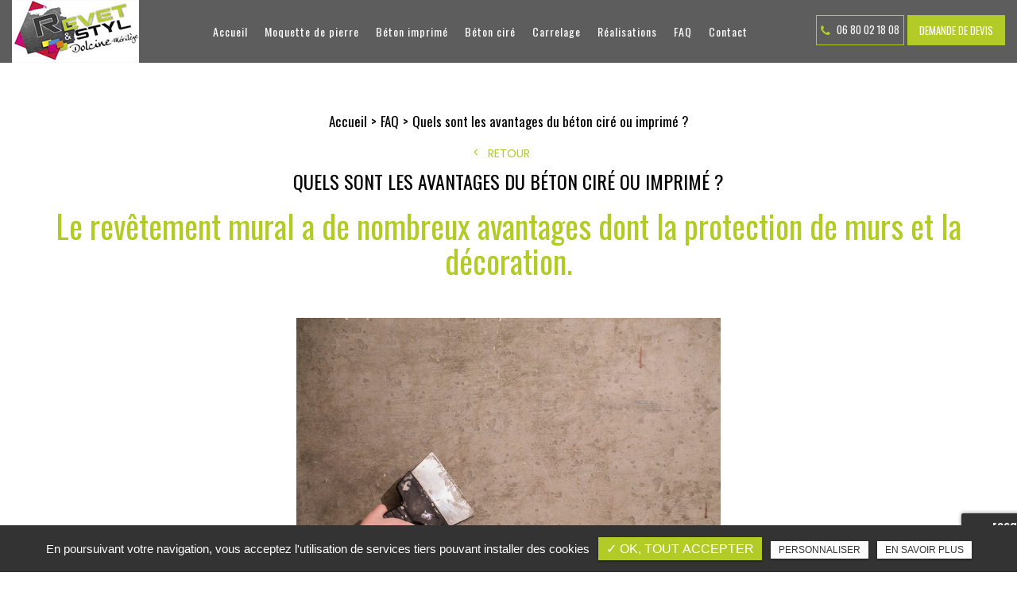

--- FILE ---
content_type: text/html; charset=UTF-8
request_url: https://www.revetstyl-betondecoratif-09.fr/faq/revetement-mural
body_size: 7722
content:
<!DOCTYPE html>
<html lang="fr" class="no-js">
<head>
<meta charset="utf-8">
<meta name="language" content="fr-FR" />
<link rel="canonical" href="https://www.revetstyl-betondecoratif-09.fr/faq/revetement-mural" />	
<title>Quels sont les avantages du béton ciré ou imprimé ? | Revet & Styl  </title>		
<meta name="keywords" content="" />
<meta name="description" content="Pose de carrelage et béton ciré par un artisan à Pamiers REVET & STYL">
<meta name="author" content="Revet & Styl ">
<meta name="robots" content="INDEX , FOLLOW"> 
<base href="https://www.revetstyl-betondecoratif-09.fr" />
<meta name="viewport" content="width=device-width, minimal-ui">
<meta name="twitter:site" content="Revet & Styl ">
<meta name="twitter:title" content="Quels sont les avantages du béton ciré ou imprimé ? | Revet & Styl  ">
<meta name="twitter:description" content="Pose de carrelage et béton ciré par un artisan à Pamiers REVET & STYL">
<meta name="twitter:url" content="https://www.revetstyl-betondecoratif-09.fr/faq/revetement-mural" />
<meta name="twitter:domain" content="https://www.revetstyl-betondecoratif-09.fr/faq/revetement-mural" />
<meta name="twitter:image:src" content="https://www.revetstyl-betondecoratif-09.fr/upload-settings/medium800/slider.jpg"> 
<meta property="og:title" content="Quels sont les avantages du béton ciré ou imprimé ? | Revet & Styl  " />
<meta property="og:url" content="https://www.revetstyl-betondecoratif-09.fr/faq/revetement-mural" />
<meta property="og:description" content="Pose de carrelage et béton ciré par un artisan à Pamiers REVET & STYL" />
<meta property="og:site_name" content="Revet & Styl " />
<meta property="og:type" content="article" /> 
<meta property="og:image" content="https://www.revetstyl-betondecoratif-09.fr/upload-settings/medium800/slider.jpg" /> 
<link rel="shortcut icon" href="favicon.ico">
<link rel="stylesheet" type="text/css" href="https://www.revetstyl-betondecoratif-09.fr/plugins/flexslider/flexslider.css" media="screen" >
<link rel="stylesheet" type="text/css" href="https://www.revetstyl-betondecoratif-09.fr/plugins/jquery-ui/sunny/jquery-ui.min.css" media="screen" >
<link rel="stylesheet" type="text/css" href="https://www.revetstyl-betondecoratif-09.fr/plugins/owl.carousel.2.1.0/assets/owl.carousel.css" media="screen" >
<link rel="stylesheet" type="text/css" href="https://www.revetstyl-betondecoratif-09.fr/plugins/social-likes/social-likes_flat.css" media="screen" >
<link rel="stylesheet" type="text/css" href="https://www.revetstyl-betondecoratif-09.fr/plugins/jquery-file-upload/css/jquery.fileupload-ui.css" media="screen" >
<link rel="stylesheet" type="text/css" href="https://www.revetstyl-betondecoratif-09.fr/plugins/fancybox-master/dist/jquery.fancybox.min.css" media="screen" >
<link rel="stylesheet" type="text/css" href="https://www.revetstyl-betondecoratif-09.fr/plugins/slick-1.8.1/slick/slick.css" media="screen" >
<link rel="stylesheet" type="text/css" href="https://www.revetstyl-betondecoratif-09.fr/plugins/slick-1.8.1/slick/slick-theme.css" media="screen" >
<link rel="stylesheet" type="text/css" href="https://www.revetstyl-betondecoratif-09.fr/plugins/swiper-slider/swiper.min.css" media="screen" >
<link rel="stylesheet" type="text/css" href="https://www.revetstyl-betondecoratif-09.fr/plugins/leaflet/leaflet.css" media="screen" >
<link rel="stylesheet" type="text/css" href="https://www.revetstyl-betondecoratif-09.fr/public/css/default.css" media="screen"><link rel="stylesheet" type="text/css" href="https://www.revetstyl-betondecoratif-09.fr/public/css/style.css" media="screen">
<script src="https://www.revetstyl-betondecoratif-09.fr/js/jquery.min.js"></script>

<script src="https://www.revetstyl-betondecoratif-09.fr/plugins/tarteaucitron/tarteaucitron.js" ></script>
<script>
var tarteaucitronForceLanguage = 'fr';
tarteaucitron.init({
    "privacyUrl": "cookies", /* Privacy policy url */
    "hashtag": "#tarteaucitron", /* Open the panel with this hashtag */
    "cookieName": "tartaucitron", /* Cookie name */
    
    "orientation": "bottom", /* Banner position (top - bottom) */
	
			"showAlertSmall": false, /* Show the small banner on bottom right */
    	"cookieslist": false, /* Show the cookie list */
	    "adblocker": false, /* Show a Warning if an adblocker is detected */
    "AcceptAllCta" : true, /* Show the accept all button when highPrivacy on */
    "highPrivacy": false, /* Disable auto consent */
    "handleBrowserDNTRequest": false, /* If Do Not Track == 1, accept all */

    "removeCredit": false, /* Remove credit link */
    "moreInfoLink": false, /* Show more info link */
	"privacyUrlLabel": "En savoir plus",
	"privacyOKLabel": "OK, tout accepter",
	"privacyPersonalizeLabel": "Personnaliser",
	
	"texte": "En poursuivant votre navigation, vous acceptez l'utilisation de services tiers pouvant installer des cookies",
	"font_color": "#b2cb26",
	"fond_color": "#333333",
	"lien_color": "#333333"
	
    //"cookieDomain": ".my-multisite-domaine.fr" /* Shared cookie for subdomain website */
});
</script>

<script>
		tarteaucitron.user.key = '6Ldi3wojAAAAAHcOLYzwS0FSe62I34irJE2_-Nl8';
		(tarteaucitron.job = tarteaucitron.job || []).push('recaptcha3');
		</script> 

<script>
				(tarteaucitron.job = tarteaucitron.job || []).push('iframe');
			</script> 
<script>
		(tarteaucitron.job = tarteaucitron.job || []).push('youtube');
</script> 
<script>
      tarteaucitron.user.gtagUa =  'G-46HBXXCQTC';
      tarteaucitron.user.gtagMore = function () { /* add here your optionnal gtag() */ };
      (tarteaucitron.job = tarteaucitron.job || []).push('gtag');
</script> 
<script>
		(tarteaucitron.job = tarteaucitron.job || []).push('facebook');
</script> 
<script>
		(tarteaucitron.job = tarteaucitron.job || []).push('facebooklikebox');
</script> 
<script>
		(tarteaucitron.job = tarteaucitron.job || []).push('linkedin');
</script> 
<script>
		(tarteaucitron.job = tarteaucitron.job || []).push('twitter');
</script> 
<script>
		(tarteaucitron.job = tarteaucitron.job || []).push('twitterembed');
</script> 
<script>
		 (tarteaucitron.job = tarteaucitron.job || []).push('twittertimeline');
</script> 
<script type="application/ld+json">
{
	"@context": "http://schema.org",
	"@type": "HomeAndConstructionBusiness",
	"name": "REVET & STYL",
	"description": "Entreprise spécialisée en pose de carrelage et de béton ciré, en intérieur et extérieur.
Contactez-nous pour un devis gratuit et personnalisé.",
	"logo": "http://dev.revetstyl-betondecoratif-09.fr/public/img/logo.png",
	"url": "http://dev.revetstyl-betondecoratif-09.fr/",
	"telephone": "0682021808",
	"sameAs": ["https://www.facebook.com/revetstyl/"],
	"address": {
		"@type": "PostalAddress",
		"streetAddress": " 2C Chemin des Carrières",
		"addressLocality": "Benagues",
		"postalCode": "09100",
		"addressCountry": "France"
	}
}
</script>
<!-- Google Tag Manager -->
<script>(function(w,d,s,l,i){w[l]=w[l]||[];w[l].push({'gtm.start':
new Date().getTime(),event:'gtm.js'});var f=d.getElementsByTagName(s)[0],
j=d.createElement(s),dl=l!='dataLayer'?'&l='+l:'';j.async=true;j.src=
'https://www.googletagmanager.com/gtm.js?id='+i+dl;f.parentNode.insertBefore(j,f);
})(window,document,'script','dataLayer','GTM-M3HGT2KN');</script>
<!-- End Google Tag Manager --> 
</head>
<body id="faq_detail">
<!-- Google Tag Manager (noscript) -->
<noscript><iframe src="https://www.googletagmanager.com/ns.html?id=GTM-M3HGT2KN"
height="0" width="0" style="display:none;visibility:hidden"></iframe></noscript>
<!-- End Google Tag Manager (noscript) --><div class="grecaptchaTest"></div><div id="container" class="clearfix">
<input name="menu-handler" id="menu-handler" type="checkbox">
<header>
  <div class="header-bottom ">
    <div class="container-fluid wrapper4">
      <div class="item-header item-header2 d-flex  justify-content-between align-items-center">
        <div class="logo">
          <a href="https://www.revetstyl-betondecoratif-09.fr" class="logo_h" title="Revet & Styl "><img src="public/img/logo.png" alt="Revet & Styl " /></a>        </div>
        <div class="header-center order-md-2 order-3">
          <label for="menu-handler"><span></span><span></span><span></span></label>
            <nav class="primary-nav"><ul><li><a title="Accueil" href="/">Accueil</a></li><li><a title="Moquette de pierre" href="/pose-moquette-de-pierre-en-ariege-et-departements-voisins">Moquette de pierre</a></li><li><a title="Béton imprimé" href="/beton-imprime-amenagement-exterieur-carcassonne">Béton imprimé</a></li><li><a title="Béton ciré" href="/entreprise-pose-beton-cire-foix">Béton ciré</a></li><li><a title="Carrelage" href="/pose-carrelage-artisan-pamiers">Carrelage</a></li><li><a title="Réalisations" href="/realisations">Réalisations</a></li><li><a title="FAQ" href="/faq">FAQ</a></li><li><a title="Contact" href="/contact">Contact</a></li></ul></nav>
      </div>
        <div class="header-right order-md-3 order-2">
              <div class="header-left d-flex justify-content-end align-items-center flex-xl-row flex-column ">
                      <div class="info-header info-header-tel">
                
              <a href="tel:+33680021808" class="tel tel-header-1" title="06 80 02 18 08" rel="nofollow">
                                  <i class="fa fa-phone d-none d-md-inline-block"></i>
                                06 80 02 18 08              </a>

            </div>
                    
                         <div class="lien_header"><button class="bouton-bloc btn-back-pulse" onclick="window.location.href = '/contact';" title="Demande de devis">Demande de devis</button></div>                        
            </div>
        

              
          </div>
        
        </div>
        
     
    </div>
  </div>
</header>
<main>
          <script type="text/javascript">sessionStorage.clear();</script>
<section class="sec-page">
	<section class="sec-content detail text-center espace-p-top espace-p-bottom ">

					<div class="file_ariane"><ol class="breadcrumb" itemscope itemtype="http://schema.org/BreadcrumbList"><li itemprop="itemListElement" itemscope itemtype="http://schema.org/ListItem"><a itemprop="item" href="/" title="Accueil"><span itemprop="name">Accueil</span></a><meta itemprop="position" content="1" /></li>  <li itemprop="itemListElement" itemscope itemtype="http://schema.org/ListItem"> <a itemprop="item" href="faq" title="FAQ"><span itemprop="name">FAQ</span></a><meta itemprop="position" content="2" /></li> <li class="active" itemprop="itemListElement" itemscope itemtype="http://schema.org/ListItem"><span itemprop="name">Quels sont les avantages du béton ciré ou imprimé ?</span><meta itemprop="position" content="3" /></li></ol></div>
			<button class="article-retour" onclick="window.location.href = 'faq';" title="Retour">Retour</button>
		
		<div class="container-fluid wrapper">
			
							<h1>Quels sont les avantages du béton ciré ou imprimé ?</h1>
						
			
						<h2 class="sub-title">
				Le revêtement mural a de nombreux avantages dont la protection de murs et la décoration. 			</h2>
										<a class="img-detail fancybox" data-fancybox="" data-caption="Quels sont les avantages du béton ciré ou imprimé ?" title="Quels sont les avantages du béton ciré ou imprimé ?" href="https://www.revetstyl-betondecoratif-09.fr/upload-faq/revetement-mural.jpg">
					<img alt="Quels sont les avantages du béton ciré ou imprimé ?" title="Quels sont les avantages du béton ciré ou imprimé ?" data-srcset="https://www.revetstyl-betondecoratif-09.fr/sx-content/uploads/faq/medium640/revetement-mural.jpg 640w, https://www.revetstyl-betondecoratif-09.fr/sx-content/uploads/faq/medium800/revetement-mural.jpg 800w, https://www.revetstyl-betondecoratif-09.fr/sx-content/uploads/faq/medium1200/revetement-mural.jpg 1200w, https://www.revetstyl-betondecoratif-09.fr/sx-content/uploads/faq/medium1920/revetement-mural.jpg 1920w" data-src="https://www.revetstyl-betondecoratif-09.fr/sx-content/uploads/faq/medium360/revetement-mural.jpg" class="lazyload" />
					</a>
					<div class="clearfix"></div>
									<div class="texte-content">
				<h2 style="text-align: justify;">D&eacute;coration mural : trouver un artisan sp&eacute;cialiste &agrave; <span id="docs-internal-guid-add7d6f5-fc67-1bbe-2895-f57c20edbd39">Carcassonne</span></h2>
<p style="text-align: justify;">Une multitude de <strong>rev&ecirc;tements pour les murs</strong> existe. Revet &amp; Styl vous accompagne dans vos choix de d&eacute;coration, mais &eacute;galement d'isolation. Parmi les rev&ecirc;tements les plus connus on retrouve le <a href="../beton-cire">b&eacute;ton cir&eacute;</a> ou le <a href="../beton-imprime">b&eacute;ton imprim&eacute;</a>.</p>
<h3 style="text-align: justify;">Le b&eacute;ton cir&eacute; comme rev&ecirc;tement mural</h3>
<p style="text-align: justify;">Revet &amp; Styl propose la <strong>pose de</strong> <strong>b&eacute;ton</strong> <strong>cir&eacute;</strong>. Le <strong>b&eacute;ton</strong> <strong>cir&eacute;</strong> peut &ecirc;tre pos&eacute; en int&eacute;rieur comme en ext&eacute;rieur, m&ecirc;me si la derni&egrave;re option est esth&eacute;tiquement plus ad&eacute;quate. La <strong>pose de b&eacute;ton cir&eacute;</strong> correspond parfaitement aux terrasses, effectivement un simple nettoyeur haute pression suffit &agrave; entretenir la dalle.</p>
<h3 style="text-align: justify;">Le b&eacute;ton imprim&eacute; comme rev&ecirc;tement mural</h3>
<p style="text-align: justify;">Ce dernier tire son nom du fait que lors de sa pose ce b&eacute;ton peut &ecirc;tre d&eacute;cor&eacute; de&nbsp;diff&eacute;rents motifs comme le carrelage, les rosaces et bien d'autres. Le <strong>b&eacute;ton</strong> <strong>imprim&eacute;</strong> n&eacute;cessite que le mur sur lequel il va &ecirc;tre pos&eacute; soit lisse et sans fissures. Tout comme le <strong><strong>b&eacute;ton</strong> cir&eacute;</strong> un simple nettoyage au nettoyeur haute pression suffit pour lui rendre sa splendeur.</p>
<p style="text-align: justify;">Pour d&eacute;couvrir tous les autres <strong>rev&ecirc;tements</strong> <strong>muraux</strong> de Revet &amp; Styl renseignez le <a href="../contact">formulaire en ligne</a> !</p>			</div>
							<div class="lien_home">
				<button class="btn-back-pulse" onclick="window.location.href = '/contact';" title="Contactez-nous">Contactez-nous</button>			</div>
							</div>
	</section> 
		</section>   
	

        <section class="list_art_inter faq espace-p-top espace-p-bottom text-center">
        
                <div class="container-fluid wrapper">
          
            
                                                                                        <div class="sub-title wow fadeInUp">D'autres questions qui peuvent vous intéresser</div>
							                                                                                
                
				<div id="accordion" class="faq-accordion col-md-12 text-left">
                 
                        
                                                


							<div class="card mb-2">
								
								

								<div class="card-header">
									<a class="card-link collapsed icon" href="/faq/revetement-beton-cire">
																					<span class="icone_left">
											<img alt="Comment choisir son béton ciré ?" title="Comment choisir son béton ciré ?" data-srcset="https://www.revetstyl-betondecoratif-09.fr/sx-content/uploads/faq/medium1920/picto.png 991w, https://www.revetstyl-betondecoratif-09.fr/sx-content/uploads/faq/medium1920/picto.png 767w" data-src="https://www.revetstyl-betondecoratif-09.fr/sx-content/uploads/faq/medium360/picto.png" class="lazyload" />
											</span>
																				Comment choisir son béton ciré ?										<span class="icone_right"><i class="fa fa-chevron-right"></i></span>
									</a>
								</div>

							</div> 




                        
                     
                        
                                                


							<div class="card mb-2">
								
								

								<div class="card-header">
									<a class="card-link collapsed icon" href="/faq/creation-terrasse-beton">
																					<span class="icone_left">
											<img alt="Comment créer une terrasse en béton ?" title="Comment créer une terrasse en béton ?" data-srcset="https://www.revetstyl-betondecoratif-09.fr/sx-content/uploads/faq/medium1920/picto.png 991w, https://www.revetstyl-betondecoratif-09.fr/sx-content/uploads/faq/medium1920/picto.png 767w" data-src="https://www.revetstyl-betondecoratif-09.fr/sx-content/uploads/faq/medium360/picto.png" class="lazyload" />
											</span>
																				Comment créer une terrasse en béton ?										<span class="icone_right"><i class="fa fa-chevron-right"></i></span>
									</a>
								</div>

							</div> 




                        
                     
                        
                                                


							<div class="card mb-2">
								
								

								<div class="card-header">
									<a class="card-link collapsed icon" href="/faq/amenagement-exterieur">
																					<span class="icone_left">
											<img alt="Comment aménager autour de ma piscine ?" title="Comment aménager autour de ma piscine ?" data-srcset="https://www.revetstyl-betondecoratif-09.fr/sx-content/uploads/faq/medium1920/picto.png 991w, https://www.revetstyl-betondecoratif-09.fr/sx-content/uploads/faq/medium1920/picto.png 767w" data-src="https://www.revetstyl-betondecoratif-09.fr/sx-content/uploads/faq/medium360/picto.png" class="lazyload" />
											</span>
																				Comment aménager autour de ma piscine ?										<span class="icone_right"><i class="fa fa-chevron-right"></i></span>
									</a>
								</div>

							</div> 




                        
                     
                        
                                                


							<div class="card mb-2">
								
								

								<div class="card-header">
									<a class="card-link collapsed icon" href="/faq/pose-carrelage">
																					<span class="icone_left">
											<img alt="Où trouver un artisan pour de la pose de carrelage à Carcassonne ?" title="Où trouver un artisan pour de la pose de carrelage à Carcassonne ?" data-srcset="https://www.revetstyl-betondecoratif-09.fr/sx-content/uploads/faq/medium1920/picto.png 991w, https://www.revetstyl-betondecoratif-09.fr/sx-content/uploads/faq/medium1920/picto.png 767w" data-src="https://www.revetstyl-betondecoratif-09.fr/sx-content/uploads/faq/medium360/picto.png" class="lazyload" />
											</span>
																				Où trouver un artisan pour de la pose de carrelage à Carcassonne ?										<span class="icone_right"><i class="fa fa-chevron-right"></i></span>
									</a>
								</div>

							</div> 




                        
                     
                        
                                                


							<div class="card mb-2">
								
								

								<div class="card-header">
									<a class="card-link collapsed icon" href="/faq/revetement-mobilier-beton">
																					<span class="icone_left">
											<img alt="A qui s'adresser pour faire du revêtement en béton sur mobilier ?" title="A qui s'adresser pour faire du revêtement en béton sur mobilier ?" data-srcset="https://www.revetstyl-betondecoratif-09.fr/sx-content/uploads/faq/medium1920/picto.png 991w, https://www.revetstyl-betondecoratif-09.fr/sx-content/uploads/faq/medium1920/picto.png 767w" data-src="https://www.revetstyl-betondecoratif-09.fr/sx-content/uploads/faq/medium360/picto.png" class="lazyload" />
											</span>
																				A qui s'adresser pour faire du revêtement en béton sur mobilier ?										<span class="icone_right"><i class="fa fa-chevron-right"></i></span>
									</a>
								</div>

							</div> 




                        
                    
                    
                    </div>
                </div>
            </section>
					<section class="bloc_form_faq">
				<div class="container-fluid wrapper2">
											<div class="sub-title text-center">Vous souhaitez poser une question? </div>
										<div class="form_faq">
						
<div class="alertfaq alert">
  <button type="button" class="close" data-dismiss="alert">&times;</button>
  <span><strong>Erreur!</strong> Merci de bien vouloir saisir tous les champs obligatoires</span>
</div>

            <form id="sx-faq" class="form-horizontal" method="post" action="/public/ajax/sendfaq_recaptchaV3.php">
          
  <input type="hidden" name="sx_token" id="sx_token" value="4870187556970b7634586c4.33118662"/>
  <input type="hidden" name="trad_erreur" id="trad_erreur" value="Erreur!" />
  <input type="hidden" name="trad_succes" id="trad_succes" value="" />
  <input type="hidden" name="trad_required_erreur" id="trad_required_erreur" value="Merci de bien vouloir saisir tous les champs obligatoires" />
  <input type="hidden" name="trad_data_send" id="trad_data_send" value="Envoi des données en cours" />
  <input type="hidden" name="trad_cookie_recaptcha" value="Merci d'accepter les cookies pour pouvoir envoyer votre message" />
  <fieldset>  
  
    <div class="row">
    <div class="col-lg-10 d-flex flex-wrap pr-0 pr-lg-4">
      <div class="form-group col-lg-4 pr-0 pr-lg-3">
          <input type="text" id="titre_faq" name="titre_faq" value="" class="form-control"  placeholder="Posez votre question*"  required title="Merci de posez votre question" />
      </div>
            <div class="form-group col-lg-4 pr-0 pr-lg-3">
          <input type="email" id="email_question" name="email_question" value="" class="form-control"  placeholder="Renseignez votre email pour recevoir la réponse*"  required title="Merci de préciser votre adresse email" />
      </div>  

      <div class="form-group col-lg-4 pr-lg-0 pr-0">
          <input type="tel" id="tel_question" name="tel_question" value="" class="form-control" placeholder="Votre numéro de téléphone" title="Merci de préciser votre numéro de téléphone" pattern="[0-9]{10}" maxlength = "10" minlength = "10" />
      </div>
      
      <div class="form-group d-lg-none d-block col-lg-12 pr-lg-0 pr-0">
        <label class="condition"><input required="" type="checkbox" name="condition_generale" id="condition_generale" value="1" title="
        Merci d'accepter les conditions générales d'utilisation" aria-required="true">&nbsp;&nbsp; En soumettant ce formulaire, j'accepte que les informations saisies soient exploitées dans le cadre de la demande formulée et de la relation commerciale qui peut en découler.</label>  
      </div>
          
    </div>

    <div class="col-lg-2 pr-0 text-center">
          <input type="submit" value="Envoyer" class="btn-back-pulse" />
      </div>

    </div>
          <div class="form-group d-none d-lg-block col-lg-12 pr-lg-0 pr-0 text-center">
        <label class="condition"><input required="" type="checkbox" name="condition_generale" id="condition_generale" value="1" title="
        Merci d'accepter les conditions générales d'utilisation" aria-required="true">&nbsp;&nbsp; En soumettant ce formulaire, j'accepte que les informations saisies soient exploitées dans le cadre de la demande formulée et de la relation commerciale qui peut en découler.</label>  
      </div>
           
    
    
      <div class="row justify-content-end">
        <div class="col-md-12">
                      <input type="hidden" id="g-recaptcha-response" name="g-recaptcha-response"  />
                  </div>
      </div>
    
  </fieldset>
</form>					</div>
				</div>
			</section>
		 


</main>
<footer > 
    <div class="liste-activite-secondaire wow fadeInUp" data-wow-delay="0.5s">
		<div class="container-fluid wrapper">
        <div class="show-activite"><span class="titre-trig">Notre savoir faire<span class="fleche-show"></span></span></div>
        <div class="items-activite-secondaire">
        	
        
        			                    <div class="item-activite_secondaire">
                    <div class="titre_activite_secondaire">pose de béton imprimé<a href="beton-imprime"></a></div>
                    <div class="liste_activite_secondaire">
												<div class="titre_activite"><a href="/beton-cire/beton-imprime-toulouse" title="pose de béton imprimé Toulouse">pose de béton imprimé Toulouse</a></div>	
								
														<div class="titre_activite"><a href="/beton-cire/beton-imprime-carcassonne" title="pose de béton imprimé Carcassonne">pose de béton imprimé Carcassonne</a></div>	
								
														<div class="titre_activite"><a href="/beton-cire/beton-imprime-foix" title="pose de béton imprimé Foix">pose de béton imprimé Foix</a></div>	
								
														<div class="titre_activite"><a href="/beton-cire/beton-imprime-pamiers" title="pose de béton imprimé Pamiers">pose de béton imprimé Pamiers</a></div>	
								
							                    </div>
                    </div>
					                    <div class="item-activite_secondaire">
                    <div class="titre_activite_secondaire">pose de béton décoratif<a href="beton-decoratif"></a></div>
                    <div class="liste_activite_secondaire">
												<div class="titre_activite"><a href="/beton-cire/beton-decoratif-toulouse" title="pose de béton décoratif Toulouse">pose de béton décoratif Toulouse</a></div>	
								
														<div class="titre_activite"><a href="/beton-cire/beton-decoratif-carcassonne" title="pose de béton décoratif Carcassonne">pose de béton décoratif Carcassonne</a></div>	
								
														<div class="titre_activite"><a href="/beton-cire/beton-decoratif-foix" title="pose de béton décoratif Foix">pose de béton décoratif Foix</a></div>	
								
														<div class="titre_activite"><a href="/beton-cire/beton-decoratif-pamiers" title="pose de béton décoratif Pamiers">pose de béton décoratif Pamiers</a></div>	
								
							                    </div>
                    </div>
					                    <div class="item-activite_secondaire">
                    <div class="titre_activite_secondaire">pose de revêtement en béton<a href="revetement-beton"></a></div>
                    <div class="liste_activite_secondaire">
												<div class="titre_activite"><a href="/beton-cire/revetement-beton-toulouse" title="pose de revêtement en béton Toulouse">pose de revêtement en béton Toulouse</a></div>	
								
														<div class="titre_activite"><a href="/beton-cire/revetement-beton-carcassonne" title="pose de revêtement en béton Carcassonne">pose de revêtement en béton Carcassonne</a></div>	
								
														<div class="titre_activite"><a href="/beton-cire/revetement-beton-foix" title="pose de revêtement en béton Foix">pose de revêtement en béton Foix</a></div>	
								
														<div class="titre_activite"><a href="/beton-cire/revetement-beton-pamiers" title="pose de revêtement en béton Pamiers">pose de revêtement en béton Pamiers</a></div>	
								
							                    </div>
                    </div>
					                    <div class="item-activite_secondaire">
                    <div class="titre_activite_secondaire">pose de revêtement mural en béton<a href="pose-revetement-mural-beton"></a></div>
                    <div class="liste_activite_secondaire">
												<div class="titre_activite"><a href="/beton-cire/pose-revetement-mural-beton-toulouse" title="pose de revêtement mural en béton Toulouse">pose de revêtement mural en béton Toulouse</a></div>	
								
														<div class="titre_activite"><a href="/beton-cire/pose-revetement-mural-beton-carcassonne" title="pose de revêtement mural en béton Carcassonne">pose de revêtement mural en béton Carcassonne</a></div>	
								
														<div class="titre_activite"><a href="/beton-cire/pose-revetement-mural-beton-foix" title="pose de revêtement mural en béton Foix">pose de revêtement mural en béton Foix</a></div>	
								
														<div class="titre_activite"><a href="/beton-cire/pose-revetement-mural-beton-pamiers" title="pose de revêtement mural en béton Pamiers">pose de revêtement mural en béton Pamiers</a></div>	
								
							                    </div>
                    </div>
					                    <div class="item-activite_secondaire">
                    <div class="titre_activite_secondaire">pose de revêtement de sol en béton<a href="pose-revetement-de-sol-beton"></a></div>
                    <div class="liste_activite_secondaire">
												<div class="titre_activite"><a href="/beton-cire/pose-revetement-de-sol-beton-toulouse" title="pose de revêtement de sol en béton Toulouse">pose de revêtement de sol en béton Toulouse</a></div>	
								
														<div class="titre_activite"><a href="/beton-cire/pose-revetement-de-sol-beton-carcassonne" title="pose de revêtement de sol en béton Carcassonne">pose de revêtement de sol en béton Carcassonne</a></div>	
								
														<div class="titre_activite"><a href="/beton-cire/pose-revetement-de-sol-beton-foix" title="pose de revêtement de sol en béton Foix">pose de revêtement de sol en béton Foix</a></div>	
								
														<div class="titre_activite"><a href="/beton-cire/pose-revetement-de-sol-beton-pamiers" title="pose de revêtement de sol en béton Pamiers">pose de revêtement de sol en béton Pamiers</a></div>	
								
							                    </div>
                    </div>
					                    <div class="item-activite_secondaire">
                    <div class="titre_activite_secondaire">construction de piscine en béton<a href="construction-piscine-beton"></a></div>
                    <div class="liste_activite_secondaire">
												<div class="titre_activite"><a href="/beton-cire/construction-piscine-beton-toulouse" title="construction de piscine en béton Toulouse">construction de piscine en béton Toulouse</a></div>	
								
														<div class="titre_activite"><a href="/beton-cire/construction-piscine-beton-carcassonne" title="construction de piscine en béton Carcassonne">construction de piscine en béton Carcassonne</a></div>	
								
														<div class="titre_activite"><a href="/beton-cire/construction-piscine-beton-foix" title="construction de piscine en béton Foix">construction de piscine en béton Foix</a></div>	
								
														<div class="titre_activite"><a href="/beton-cire/construction-piscine-beton-pamiers" title="construction de piscine en béton Pamiers">construction de piscine en béton Pamiers</a></div>	
								
							                    </div>
                    </div>
										
					
					
					
        
        			                    <div class="item-activite_secondaire">
                    <div class="titre_activite_secondaire">pose de carrelage en extérieur<a href="carrelage-exterieur"></a></div>
                    <div class="liste_activite_secondaire">
												<div class="titre_activite"><a href="/carrelage/carrelage-exterieur-toulouse" title="pose de carrelage en extérieur Toulouse">pose de carrelage en extérieur Toulouse</a></div>	
								
														<div class="titre_activite"><a href="/carrelage/carrelage-exterieur-carcassonne" title="pose de carrelage en extérieur Carcassonne">pose de carrelage en extérieur Carcassonne</a></div>	
								
														<div class="titre_activite"><a href="/carrelage/carrelage-exterieur-foix" title="pose de carrelage en extérieur Foix">pose de carrelage en extérieur Foix</a></div>	
								
														<div class="titre_activite"><a href="/carrelage/carrelage-exterieur-pamiers" title="pose de carrelage en extérieur Pamiers">pose de carrelage en extérieur Pamiers</a></div>	
								
							                    </div>
                    </div>
					                    <div class="item-activite_secondaire">
                    <div class="titre_activite_secondaire">pose de carrelage mosaïque<a href="carrelage-mosaique"></a></div>
                    <div class="liste_activite_secondaire">
												<div class="titre_activite"><a href="/carrelage/carrelage-mosaique-toulouse" title="pose de carrelage mosaïque Toulouse">pose de carrelage mosaïque Toulouse</a></div>	
								
														<div class="titre_activite"><a href="/carrelage/carrelage-mosaique-carcassonne" title="pose de carrelage mosaïque Carcassonne">pose de carrelage mosaïque Carcassonne</a></div>	
								
														<div class="titre_activite"><a href="/carrelage/carrelage-mosaique-foix" title="pose de carrelage mosaïque Foix">pose de carrelage mosaïque Foix</a></div>	
								
														<div class="titre_activite"><a href="/carrelage/carrelage-mosaique-pamiers" title="pose de carrelage mosaïque Pamiers">pose de carrelage mosaïque Pamiers</a></div>	
								
							                    </div>
                    </div>
					                    <div class="item-activite_secondaire">
                    <div class="titre_activite_secondaire">pose de carrelage de salle de bain<a href="carrelage-salle-de-bain"></a></div>
                    <div class="liste_activite_secondaire">
												<div class="titre_activite"><a href="/carrelage/carrelage-salle-de-bain-toulouse" title="pose de carrelage de salle de bain Toulouse">pose de carrelage de salle de bain Toulouse</a></div>	
								
														<div class="titre_activite"><a href="/carrelage/carrelage-salle-de-bain-carcassonne" title="pose de carrelage de salle de bain Carcassonne">pose de carrelage de salle de bain Carcassonne</a></div>	
								
														<div class="titre_activite"><a href="/carrelage/carrelage-salle-de-bain-foix" title="pose de carrelage de salle de bain Foix">pose de carrelage de salle de bain Foix</a></div>	
								
														<div class="titre_activite"><a href="/carrelage/carrelage-salle-de-bain-pamiers" title="pose de carrelage de salle de bain Pamiers">pose de carrelage de salle de bain Pamiers</a></div>	
								
							                    </div>
                    </div>
					                    <div class="item-activite_secondaire">
                    <div class="titre_activite_secondaire">pose carrelage de cuisine<a href="pose-carrelage-cuisine"></a></div>
                    <div class="liste_activite_secondaire">
												<div class="titre_activite"><a href="/carrelage/pose-carrelage-cuisine-toulouse" title="pose carrelage de cuisine Toulouse">pose carrelage de cuisine Toulouse</a></div>	
								
														<div class="titre_activite"><a href="/carrelage/pose-carrelage-cuisine-carcassonne" title="pose carrelage de cuisine Carcassonne">pose carrelage de cuisine Carcassonne</a></div>	
								
														<div class="titre_activite"><a href="/carrelage/pose-carrelage-cuisine-foix" title="pose carrelage de cuisine Foix">pose carrelage de cuisine Foix</a></div>	
								
														<div class="titre_activite"><a href="/carrelage/pose-carrelage-cuisine-pamiers" title="pose carrelage de cuisine Pamiers">pose carrelage de cuisine Pamiers</a></div>	
								
							                    </div>
                    </div>
										
					
					
				    </div></div></div>
	    
               <section itemscope class="top-footer">
                <div class="container-fluid wrapper4">
            <div class="items-top d-flex justify-content-between flex-column flex-xl-row text-xl-left text-center align-items-center">
                <div class="item-top">
                    <div class="logo-footer logo">
                        
                    <a href="https://www.revetstyl-betondecoratif-09.fr" class="logo_h" title="Revet & Styl "><img src="public/img/logo-footer.png" alt="Revet & Styl " /></a>                </div>
                </div>
                <div class="item-top d-none d-xl-block">
                    <div class="info-footer">
                        <div><a href="https://www.google.com/maps/place/Revet+%26+Styl/@43.0404884,1.6225211,15z/data=!4m5!3m4!1s0x0:0x9ee22260f41602e1!8m2!3d43.0404884!4d1.6225211" title="Plan d'accès" target="_blank" ><span itemprop="streetAddress">2C Chemin des Carrières,</span> <span itemprop="postalCode">09100</span> <span itemprop="addressLocality">Benagues </span></a></div>                    </div>
                </div>
                <div class="item-top d-none d-xl-block">
                    <div class="info-footer"><a href="tel:+33680021808" class="tel-footer-1" title="06 80 02 18 08" rel="nofollow"><span itemprop="telephone">06 80 02 18 08</span></a><br/></div>
                </div>
                                
                     
                                                                                                        

                    <div class="item-top d-block d-xl-none">
                        <div class="col_coordonnees"><div class="info-footer"><a href="https://www.google.com/maps/place/Revet+%26+Styl/@43.0404884,1.6225211,15z/data=!4m5!3m4!1s0x0:0x9ee22260f41602e1!8m2!3d43.0404884!4d1.6225211" title="Plan d'accès" target="_blank" ><span itemprop="streetAddress">2C Chemin des Carrières,</span> <span itemprop="postalCode">09100</span> <span itemprop="addressLocality">Benagues </span> <span itemprop="addressCountry">France</span> </a><br /><a href="tel:+33680021808" class="tel-footer-1" title="06 80 02 18 08" rel="nofollow"><span itemprop="telephone">06 80 02 18 08</span></a><br /> </div></div>                    </div>
                                            <div class="item-top">
                <div class="social_footer"> <ul class="sx-social-icons d-flex"> <li><a target="_blank" href="https://www.facebook.com/revetstyl/" class="facebook" title="Facebook" rel="noopener"><i class="fa fa-facebook"></i></a></li></ul> </div>
                </div>
                                
                        
                
                
                  
            </div>
        </div>
    </section>

    <section class="sub-footer"> <div class="container-fluid wrapper">
            
            <div class="items-sub d-flex justify-content-center align-items-center flex-wrap">
                
                    <a class="titre_mention" href="mentions-legales" title="Mentions légales" rel="nofollow">Mentions légales</a>                    <a class="titre_mention" href="charte-d-utilisation-des-donnees" title="Charte d’utilisation des données" rel="nofollow">Charte d’utilisation des données</a>                    		<ul id="footer_bottom" class="sx-menu-footer-bottom">			<li><a title="Plan du site" href="/plan-du-site"><span>Plan du site</span></a></li>		</ul>                     <a class="titre_cookies" href="javascript:void(0)" title="Gestion des cookies" rel="nofollow" onclick = "tarteaucitron.userInterface.openPanel();">Gestion des cookies</a>                
            </div>    </div>
    
    
    </section>
    </footer>
</div>
<script src="https://www.revetstyl-betondecoratif-09.fr/js/jquery.migrate.js" defer></script>
<script src="https://www.revetstyl-betondecoratif-09.fr/plugins/bootstrap/js/bootstrap.min.js" defer></script>
<script src="https://www.revetstyl-betondecoratif-09.fr/js/jquery.validate.js" defer></script>
<script src="https://www.revetstyl-betondecoratif-09.fr/js/jquery.scrollto.js" defer></script>
<script src="https://www.revetstyl-betondecoratif-09.fr/plugins/imagesloaded/jquery.imagesloaded.min.js" defer></script>
<script src="https://www.revetstyl-betondecoratif-09.fr/plugins/jquery.lazy-master/jquery.lazy.min.js" defer></script>
<script src="https://www.revetstyl-betondecoratif-09.fr/plugins/lazysizes-gh-pages/plugins/bgset/ls.bgset.min.js" defer></script> 
<script src="https://www.revetstyl-betondecoratif-09.fr/plugins/lazysizes-gh-pages/lazysizes.min.js" defer></script>
<script src="https://www.revetstyl-betondecoratif-09.fr/plugins/lazysizes-gh-pages/plugins/unveilhooks/ls.unveilhooks.min.js" defer></script>
<script src="https://www.revetstyl-betondecoratif-09.fr/plugins/jquery-ui/jquery-ui.min.js" defer></script>
<script src="https://www.revetstyl-betondecoratif-09.fr/plugins/galleria/galleria-1.3.5.min.js" defer></script>
<script src="https://www.revetstyl-betondecoratif-09.fr/plugins/flexslider/jquery.flexslider.js" defer></script>
<script src="https://www.revetstyl-betondecoratif-09.fr/plugins/scripts/jquery.pajinate.js" defer></script>
<script src="https://www.revetstyl-betondecoratif-09.fr/plugins/owl.carousel.2.1.0/owl.carousel.min.js" defer></script>
<script src="https://www.revetstyl-betondecoratif-09.fr/plugins/social-likes/social-likes.min.js" defer></script>
<script src="https://www.revetstyl-betondecoratif-09.fr/plugins/fancybox-master/dist/jquery.fancybox.min.js" defer></script>
<script src="https://www.revetstyl-betondecoratif-09.fr/plugins/galerie-isotope-wow/js/isotope.pkgd.min.js" defer></script>
<script src="https://www.revetstyl-betondecoratif-09.fr/plugins/galerie-isotope-wow/js/plugins.js" defer></script>
<script src="https://www.revetstyl-betondecoratif-09.fr/plugins/wow-animate/js/jquery.animation.min.js" defer></script>
<script src="https://www.revetstyl-betondecoratif-09.fr/plugins/wow-animate/js/wow.min.js" defer></script>
<script src="https://www.revetstyl-betondecoratif-09.fr/plugins/slick-1.8.1/slick/slick.min.js" defer></script>
<script src="https://www.revetstyl-betondecoratif-09.fr/plugins/swiper-slider/swiper.min.js" defer></script>
<script src="https://www.revetstyl-betondecoratif-09.fr/plugins/leaflet/leaflet.js" defer></script>
<script src="https://www.revetstyl-betondecoratif-09.fr/public/js/script.js" defer></script>
  
    
</body>
</html>

--- FILE ---
content_type: text/html; charset=UTF-8
request_url: https://www.revetstyl-betondecoratif-09.fr/sx-content/themes/public/session.php
body_size: 90
content:
<br />
<b>Notice</b>:  Undefined index: id_cat_session in <b>/var/www/vhosts/revetstyl-betondecoratif-09.fr/httpdocs/sx-content/themes/public/session.php</b> on line <b>12</b><br />
0<br />
<b>Notice</b>:  Undefined index: id_cat_session2 in <b>/var/www/vhosts/revetstyl-betondecoratif-09.fr/httpdocs/sx-content/themes/public/session.php</b> on line <b>26</b><br />
0<br />
<b>Notice</b>:  Undefined index: id_cat_session3 in <b>/var/www/vhosts/revetstyl-betondecoratif-09.fr/httpdocs/sx-content/themes/public/session.php</b> on line <b>40</b><br />
0<br />
<b>Notice</b>:  Undefined index: categorie_article in <b>/var/www/vhosts/revetstyl-betondecoratif-09.fr/httpdocs/sx-content/themes/public/session.php</b> on line <b>54</b><br />
0

--- FILE ---
content_type: text/css
request_url: https://www.revetstyl-betondecoratif-09.fr/public/css/default.css
body_size: 69397
content:
@charset "UTF-8";@import url(https://fonts.googleapis.com/css2?family=Oswald:wght@200;300;400;500;600;700&family=Poppins:wght@100;200;300;400;500;600;700;800;900&display=swap);:root{--blue:#007bff;--indigo:#6610f2;--purple:#6f42c1;--pink:#e83e8c;--red:#dc3545;--orange:#fd7e14;--yellow:#ffc107;--green:#28a745;--teal:#20c997;--cyan:#17a2b8;--white:#fff;--gray:#6c757d;--gray-dark:#343a40;--primary:#007bff;--secondary:#6c757d;--success:#28a745;--info:#17a2b8;--warning:#ffc107;--danger:#dc3545;--light:#f8f9fa;--dark:#343a40;--breakpoint-xs:0;--breakpoint-sm:576px;--breakpoint-md:768px;--breakpoint-lg:992px;--breakpoint-xl:1200px;--font-family-sans-serif:-apple-system,BlinkMacSystemFont,"Segoe UI",Roboto,"Helvetica Neue",Arial,"Noto Sans",sans-serif,"Apple Color Emoji","Segoe UI Emoji","Segoe UI Symbol","Noto Color Emoji";--font-family-monospace:SFMono-Regular,Menlo,Monaco,Consolas,"Liberation Mono","Courier New",monospace}.h1,.h2,.h3,.h4,.h5,.h6,h1,h2,h3,h4,h5,h6{margin-bottom:.5rem;font-weight:500;line-height:1.2}.h1,h1{font-size:2.5rem}.h2,h2{font-size:2rem}.h3,h3{font-size:1.75rem}.h4,h4{font-size:1.5rem}.h5,h5{font-size:1.25rem}.h6,h6{font-size:1rem}.lead{font-size:1.25rem;font-weight:300}.display-1{font-size:6rem;font-weight:300;line-height:1.2}.display-2{font-size:5.5rem;font-weight:300;line-height:1.2}.display-3{font-size:4.5rem;font-weight:300;line-height:1.2}.display-4{font-size:3.5rem;font-weight:300;line-height:1.2}hr{margin-top:1rem;margin-bottom:1rem;border:0;border-top:1px solid rgba(0,0,0,.1)}.small,small{font-size:80%;font-weight:400}.mark,mark{padding:.2em;background-color:#fcf8e3}.list-unstyled{padding-left:0;list-style:none}.list-inline{padding-left:0;list-style:none}.list-inline-item{display:inline-block}.list-inline-item:not(:last-child){margin-right:.5rem}.initialism{font-size:90%;text-transform:uppercase}.blockquote{margin-bottom:1rem;font-size:1.25rem}.blockquote-footer{display:block;font-size:80%;color:#6c757d}.blockquote-footer::before{content:"\2014\00A0"}.img-fluid{max-width:100%;height:auto}.img-thumbnail{padding:.25rem;background-color:#fff;border:1px solid #dee2e6;border-radius:.25rem;max-width:100%;height:auto}.figure{display:inline-block}.figure-img{margin-bottom:.5rem;line-height:1}.figure-caption{font-size:90%;color:#6c757d}code{font-size:87.5%;color:#e83e8c;word-break:break-word}a>code{color:inherit}kbd{padding:.2rem .4rem;font-size:87.5%;color:#fff;background-color:#212529;border-radius:.2rem}kbd kbd{padding:0;font-size:100%;font-weight:700}pre{display:block;font-size:87.5%;color:#212529}pre code{font-size:inherit;color:inherit;word-break:normal}.pre-scrollable{max-height:340px;overflow-y:scroll}.container{width:100%;padding-right:15px;padding-left:15px;margin-right:auto;margin-left:auto}@media (min-width:576px){.container{max-width:540px}}@media (min-width:768px){.container{max-width:720px}}@media (min-width:992px){.container{max-width:960px}}@media (min-width:1200px){.container{max-width:1140px}}.container-fluid{width:100%;padding-right:15px;padding-left:15px;margin-right:auto;margin-left:auto}.row{display:-webkit-box;display:-ms-flexbox;display:flex;-ms-flex-wrap:wrap;flex-wrap:wrap;margin-right:-15px;margin-left:-15px}.no-gutters{margin-right:0;margin-left:0}.no-gutters>.col,.no-gutters>[class*=col-]{padding-right:0;padding-left:0}.col,.col-1,.col-10,.col-11,.col-12,.col-2,.col-3,.col-4,.col-5,.col-6,.col-7,.col-8,.col-9,.col-auto,.col-lg,.col-lg-1,.col-lg-10,.col-lg-11,.col-lg-12,.col-lg-2,.col-lg-3,.col-lg-4,.col-lg-5,.col-lg-6,.col-lg-7,.col-lg-8,.col-lg-9,.col-lg-auto,.col-md,.col-md-1,.col-md-10,.col-md-11,.col-md-12,.col-md-2,.col-md-3,.col-md-4,.col-md-5,.col-md-6,.col-md-7,.col-md-8,.col-md-9,.col-md-auto,.col-sm,.col-sm-1,.col-sm-10,.col-sm-11,.col-sm-12,.col-sm-2,.col-sm-3,.col-sm-4,.col-sm-5,.col-sm-6,.col-sm-7,.col-sm-8,.col-sm-9,.col-sm-auto,.col-xl,.col-xl-1,.col-xl-10,.col-xl-11,.col-xl-12,.col-xl-2,.col-xl-3,.col-xl-4,.col-xl-5,.col-xl-6,.col-xl-7,.col-xl-8,.col-xl-9,.col-xl-auto{position:relative;width:100%;padding-right:15px;padding-left:15px}.col{-ms-flex-preferred-size:0;flex-basis:0;-webkit-box-flex:1;-ms-flex-positive:1;flex-grow:1;max-width:100%}.col-auto{-webkit-box-flex:0;-ms-flex:0 0 auto;flex:0 0 auto;width:auto;max-width:100%}.col-1{-webkit-box-flex:0;-ms-flex:0 0 8.33333%;flex:0 0 8.33333%;max-width:8.33333%}.col-2{-webkit-box-flex:0;-ms-flex:0 0 16.66667%;flex:0 0 16.66667%;max-width:16.66667%}.col-3{-webkit-box-flex:0;-ms-flex:0 0 25%;flex:0 0 25%;max-width:25%}.col-4{-webkit-box-flex:0;-ms-flex:0 0 33.33333%;flex:0 0 33.33333%;max-width:33.33333%}.col-5{-webkit-box-flex:0;-ms-flex:0 0 41.66667%;flex:0 0 41.66667%;max-width:41.66667%}.col-6{-webkit-box-flex:0;-ms-flex:0 0 50%;flex:0 0 50%;max-width:50%}.col-7{-webkit-box-flex:0;-ms-flex:0 0 58.33333%;flex:0 0 58.33333%;max-width:58.33333%}.col-8{-webkit-box-flex:0;-ms-flex:0 0 66.66667%;flex:0 0 66.66667%;max-width:66.66667%}.col-9{-webkit-box-flex:0;-ms-flex:0 0 75%;flex:0 0 75%;max-width:75%}.col-10{-webkit-box-flex:0;-ms-flex:0 0 83.33333%;flex:0 0 83.33333%;max-width:83.33333%}.col-11{-webkit-box-flex:0;-ms-flex:0 0 91.66667%;flex:0 0 91.66667%;max-width:91.66667%}.col-12{-webkit-box-flex:0;-ms-flex:0 0 100%;flex:0 0 100%;max-width:100%}.order-first{-webkit-box-ordinal-group:0;-ms-flex-order:-1;order:-1}.order-last{-webkit-box-ordinal-group:14;-ms-flex-order:13;order:13}.order-0{-webkit-box-ordinal-group:1;-ms-flex-order:0;order:0}.order-1{-webkit-box-ordinal-group:2;-ms-flex-order:1;order:1}.order-2{-webkit-box-ordinal-group:3;-ms-flex-order:2;order:2}.order-3{-webkit-box-ordinal-group:4;-ms-flex-order:3;order:3}.order-4{-webkit-box-ordinal-group:5;-ms-flex-order:4;order:4}.order-5{-webkit-box-ordinal-group:6;-ms-flex-order:5;order:5}.order-6{-webkit-box-ordinal-group:7;-ms-flex-order:6;order:6}.order-7{-webkit-box-ordinal-group:8;-ms-flex-order:7;order:7}.order-8{-webkit-box-ordinal-group:9;-ms-flex-order:8;order:8}.order-9{-webkit-box-ordinal-group:10;-ms-flex-order:9;order:9}.order-10{-webkit-box-ordinal-group:11;-ms-flex-order:10;order:10}.order-11{-webkit-box-ordinal-group:12;-ms-flex-order:11;order:11}.order-12{-webkit-box-ordinal-group:13;-ms-flex-order:12;order:12}.offset-1{margin-left:8.33333%}.offset-2{margin-left:16.66667%}.offset-3{margin-left:25%}.offset-4{margin-left:33.33333%}.offset-5{margin-left:41.66667%}.offset-6{margin-left:50%}.offset-7{margin-left:58.33333%}.offset-8{margin-left:66.66667%}.offset-9{margin-left:75%}.offset-10{margin-left:83.33333%}.offset-11{margin-left:91.66667%}@media (min-width:576px){.col-sm{-ms-flex-preferred-size:0;flex-basis:0;-webkit-box-flex:1;-ms-flex-positive:1;flex-grow:1;max-width:100%}.col-sm-auto{-webkit-box-flex:0;-ms-flex:0 0 auto;flex:0 0 auto;width:auto;max-width:100%}.col-sm-1{-webkit-box-flex:0;-ms-flex:0 0 8.33333%;flex:0 0 8.33333%;max-width:8.33333%}.col-sm-2{-webkit-box-flex:0;-ms-flex:0 0 16.66667%;flex:0 0 16.66667%;max-width:16.66667%}.col-sm-3{-webkit-box-flex:0;-ms-flex:0 0 25%;flex:0 0 25%;max-width:25%}.col-sm-4{-webkit-box-flex:0;-ms-flex:0 0 33.33333%;flex:0 0 33.33333%;max-width:33.33333%}.col-sm-5{-webkit-box-flex:0;-ms-flex:0 0 41.66667%;flex:0 0 41.66667%;max-width:41.66667%}.col-sm-6{-webkit-box-flex:0;-ms-flex:0 0 50%;flex:0 0 50%;max-width:50%}.col-sm-7{-webkit-box-flex:0;-ms-flex:0 0 58.33333%;flex:0 0 58.33333%;max-width:58.33333%}.col-sm-8{-webkit-box-flex:0;-ms-flex:0 0 66.66667%;flex:0 0 66.66667%;max-width:66.66667%}.col-sm-9{-webkit-box-flex:0;-ms-flex:0 0 75%;flex:0 0 75%;max-width:75%}.col-sm-10{-webkit-box-flex:0;-ms-flex:0 0 83.33333%;flex:0 0 83.33333%;max-width:83.33333%}.col-sm-11{-webkit-box-flex:0;-ms-flex:0 0 91.66667%;flex:0 0 91.66667%;max-width:91.66667%}.col-sm-12{-webkit-box-flex:0;-ms-flex:0 0 100%;flex:0 0 100%;max-width:100%}.order-sm-first{-webkit-box-ordinal-group:0;-ms-flex-order:-1;order:-1}.order-sm-last{-webkit-box-ordinal-group:14;-ms-flex-order:13;order:13}.order-sm-0{-webkit-box-ordinal-group:1;-ms-flex-order:0;order:0}.order-sm-1{-webkit-box-ordinal-group:2;-ms-flex-order:1;order:1}.order-sm-2{-webkit-box-ordinal-group:3;-ms-flex-order:2;order:2}.order-sm-3{-webkit-box-ordinal-group:4;-ms-flex-order:3;order:3}.order-sm-4{-webkit-box-ordinal-group:5;-ms-flex-order:4;order:4}.order-sm-5{-webkit-box-ordinal-group:6;-ms-flex-order:5;order:5}.order-sm-6{-webkit-box-ordinal-group:7;-ms-flex-order:6;order:6}.order-sm-7{-webkit-box-ordinal-group:8;-ms-flex-order:7;order:7}.order-sm-8{-webkit-box-ordinal-group:9;-ms-flex-order:8;order:8}.order-sm-9{-webkit-box-ordinal-group:10;-ms-flex-order:9;order:9}.order-sm-10{-webkit-box-ordinal-group:11;-ms-flex-order:10;order:10}.order-sm-11{-webkit-box-ordinal-group:12;-ms-flex-order:11;order:11}.order-sm-12{-webkit-box-ordinal-group:13;-ms-flex-order:12;order:12}.offset-sm-0{margin-left:0}.offset-sm-1{margin-left:8.33333%}.offset-sm-2{margin-left:16.66667%}.offset-sm-3{margin-left:25%}.offset-sm-4{margin-left:33.33333%}.offset-sm-5{margin-left:41.66667%}.offset-sm-6{margin-left:50%}.offset-sm-7{margin-left:58.33333%}.offset-sm-8{margin-left:66.66667%}.offset-sm-9{margin-left:75%}.offset-sm-10{margin-left:83.33333%}.offset-sm-11{margin-left:91.66667%}}@media (min-width:768px){.col-md{-ms-flex-preferred-size:0;flex-basis:0;-webkit-box-flex:1;-ms-flex-positive:1;flex-grow:1;max-width:100%}.col-md-auto{-webkit-box-flex:0;-ms-flex:0 0 auto;flex:0 0 auto;width:auto;max-width:100%}.col-md-1{-webkit-box-flex:0;-ms-flex:0 0 8.33333%;flex:0 0 8.33333%;max-width:8.33333%}.col-md-2{-webkit-box-flex:0;-ms-flex:0 0 16.66667%;flex:0 0 16.66667%;max-width:16.66667%}.col-md-3{-webkit-box-flex:0;-ms-flex:0 0 25%;flex:0 0 25%;max-width:25%}.col-md-4{-webkit-box-flex:0;-ms-flex:0 0 33.33333%;flex:0 0 33.33333%;max-width:33.33333%}.col-md-5{-webkit-box-flex:0;-ms-flex:0 0 41.66667%;flex:0 0 41.66667%;max-width:41.66667%}.col-md-6{-webkit-box-flex:0;-ms-flex:0 0 50%;flex:0 0 50%;max-width:50%}.col-md-7{-webkit-box-flex:0;-ms-flex:0 0 58.33333%;flex:0 0 58.33333%;max-width:58.33333%}.col-md-8{-webkit-box-flex:0;-ms-flex:0 0 66.66667%;flex:0 0 66.66667%;max-width:66.66667%}.col-md-9{-webkit-box-flex:0;-ms-flex:0 0 75%;flex:0 0 75%;max-width:75%}.col-md-10{-webkit-box-flex:0;-ms-flex:0 0 83.33333%;flex:0 0 83.33333%;max-width:83.33333%}.col-md-11{-webkit-box-flex:0;-ms-flex:0 0 91.66667%;flex:0 0 91.66667%;max-width:91.66667%}.col-md-12{-webkit-box-flex:0;-ms-flex:0 0 100%;flex:0 0 100%;max-width:100%}.order-md-first{-webkit-box-ordinal-group:0;-ms-flex-order:-1;order:-1}.order-md-last{-webkit-box-ordinal-group:14;-ms-flex-order:13;order:13}.order-md-0{-webkit-box-ordinal-group:1;-ms-flex-order:0;order:0}.order-md-1{-webkit-box-ordinal-group:2;-ms-flex-order:1;order:1}.order-md-2{-webkit-box-ordinal-group:3;-ms-flex-order:2;order:2}.order-md-3{-webkit-box-ordinal-group:4;-ms-flex-order:3;order:3}.order-md-4{-webkit-box-ordinal-group:5;-ms-flex-order:4;order:4}.order-md-5{-webkit-box-ordinal-group:6;-ms-flex-order:5;order:5}.order-md-6{-webkit-box-ordinal-group:7;-ms-flex-order:6;order:6}.order-md-7{-webkit-box-ordinal-group:8;-ms-flex-order:7;order:7}.order-md-8{-webkit-box-ordinal-group:9;-ms-flex-order:8;order:8}.order-md-9{-webkit-box-ordinal-group:10;-ms-flex-order:9;order:9}.order-md-10{-webkit-box-ordinal-group:11;-ms-flex-order:10;order:10}.order-md-11{-webkit-box-ordinal-group:12;-ms-flex-order:11;order:11}.order-md-12{-webkit-box-ordinal-group:13;-ms-flex-order:12;order:12}.offset-md-0{margin-left:0}.offset-md-1{margin-left:8.33333%}.offset-md-2{margin-left:16.66667%}.offset-md-3{margin-left:25%}.offset-md-4{margin-left:33.33333%}.offset-md-5{margin-left:41.66667%}.offset-md-6{margin-left:50%}.offset-md-7{margin-left:58.33333%}.offset-md-8{margin-left:66.66667%}.offset-md-9{margin-left:75%}.offset-md-10{margin-left:83.33333%}.offset-md-11{margin-left:91.66667%}}@media (min-width:992px){.col-lg{-ms-flex-preferred-size:0;flex-basis:0;-webkit-box-flex:1;-ms-flex-positive:1;flex-grow:1;max-width:100%}.col-lg-auto{-webkit-box-flex:0;-ms-flex:0 0 auto;flex:0 0 auto;width:auto;max-width:100%}.col-lg-1{-webkit-box-flex:0;-ms-flex:0 0 8.33333%;flex:0 0 8.33333%;max-width:8.33333%}.col-lg-2{-webkit-box-flex:0;-ms-flex:0 0 16.66667%;flex:0 0 16.66667%;max-width:16.66667%}.col-lg-3{-webkit-box-flex:0;-ms-flex:0 0 25%;flex:0 0 25%;max-width:25%}.col-lg-4{-webkit-box-flex:0;-ms-flex:0 0 33.33333%;flex:0 0 33.33333%;max-width:33.33333%}.col-lg-5{-webkit-box-flex:0;-ms-flex:0 0 41.66667%;flex:0 0 41.66667%;max-width:41.66667%}.col-lg-6{-webkit-box-flex:0;-ms-flex:0 0 50%;flex:0 0 50%;max-width:50%}.col-lg-7{-webkit-box-flex:0;-ms-flex:0 0 58.33333%;flex:0 0 58.33333%;max-width:58.33333%}.col-lg-8{-webkit-box-flex:0;-ms-flex:0 0 66.66667%;flex:0 0 66.66667%;max-width:66.66667%}.col-lg-9{-webkit-box-flex:0;-ms-flex:0 0 75%;flex:0 0 75%;max-width:75%}.col-lg-10{-webkit-box-flex:0;-ms-flex:0 0 83.33333%;flex:0 0 83.33333%;max-width:83.33333%}.col-lg-11{-webkit-box-flex:0;-ms-flex:0 0 91.66667%;flex:0 0 91.66667%;max-width:91.66667%}.col-lg-12{-webkit-box-flex:0;-ms-flex:0 0 100%;flex:0 0 100%;max-width:100%}.order-lg-first{-webkit-box-ordinal-group:0;-ms-flex-order:-1;order:-1}.order-lg-last{-webkit-box-ordinal-group:14;-ms-flex-order:13;order:13}.order-lg-0{-webkit-box-ordinal-group:1;-ms-flex-order:0;order:0}.order-lg-1{-webkit-box-ordinal-group:2;-ms-flex-order:1;order:1}.order-lg-2{-webkit-box-ordinal-group:3;-ms-flex-order:2;order:2}.order-lg-3{-webkit-box-ordinal-group:4;-ms-flex-order:3;order:3}.order-lg-4{-webkit-box-ordinal-group:5;-ms-flex-order:4;order:4}.order-lg-5{-webkit-box-ordinal-group:6;-ms-flex-order:5;order:5}.order-lg-6{-webkit-box-ordinal-group:7;-ms-flex-order:6;order:6}.order-lg-7{-webkit-box-ordinal-group:8;-ms-flex-order:7;order:7}.order-lg-8{-webkit-box-ordinal-group:9;-ms-flex-order:8;order:8}.order-lg-9{-webkit-box-ordinal-group:10;-ms-flex-order:9;order:9}.order-lg-10{-webkit-box-ordinal-group:11;-ms-flex-order:10;order:10}.order-lg-11{-webkit-box-ordinal-group:12;-ms-flex-order:11;order:11}.order-lg-12{-webkit-box-ordinal-group:13;-ms-flex-order:12;order:12}.offset-lg-0{margin-left:0}.offset-lg-1{margin-left:8.33333%}.offset-lg-2{margin-left:16.66667%}.offset-lg-3{margin-left:25%}.offset-lg-4{margin-left:33.33333%}.offset-lg-5{margin-left:41.66667%}.offset-lg-6{margin-left:50%}.offset-lg-7{margin-left:58.33333%}.offset-lg-8{margin-left:66.66667%}.offset-lg-9{margin-left:75%}.offset-lg-10{margin-left:83.33333%}.offset-lg-11{margin-left:91.66667%}}@media (min-width:1200px){.col-xl{-ms-flex-preferred-size:0;flex-basis:0;-webkit-box-flex:1;-ms-flex-positive:1;flex-grow:1;max-width:100%}.col-xl-auto{-webkit-box-flex:0;-ms-flex:0 0 auto;flex:0 0 auto;width:auto;max-width:100%}.col-xl-1{-webkit-box-flex:0;-ms-flex:0 0 8.33333%;flex:0 0 8.33333%;max-width:8.33333%}.col-xl-2{-webkit-box-flex:0;-ms-flex:0 0 16.66667%;flex:0 0 16.66667%;max-width:16.66667%}.col-xl-3{-webkit-box-flex:0;-ms-flex:0 0 25%;flex:0 0 25%;max-width:25%}.col-xl-4{-webkit-box-flex:0;-ms-flex:0 0 33.33333%;flex:0 0 33.33333%;max-width:33.33333%}.col-xl-5{-webkit-box-flex:0;-ms-flex:0 0 41.66667%;flex:0 0 41.66667%;max-width:41.66667%}.col-xl-6{-webkit-box-flex:0;-ms-flex:0 0 50%;flex:0 0 50%;max-width:50%}.col-xl-7{-webkit-box-flex:0;-ms-flex:0 0 58.33333%;flex:0 0 58.33333%;max-width:58.33333%}.col-xl-8{-webkit-box-flex:0;-ms-flex:0 0 66.66667%;flex:0 0 66.66667%;max-width:66.66667%}.col-xl-9{-webkit-box-flex:0;-ms-flex:0 0 75%;flex:0 0 75%;max-width:75%}.col-xl-10{-webkit-box-flex:0;-ms-flex:0 0 83.33333%;flex:0 0 83.33333%;max-width:83.33333%}.col-xl-11{-webkit-box-flex:0;-ms-flex:0 0 91.66667%;flex:0 0 91.66667%;max-width:91.66667%}.col-xl-12{-webkit-box-flex:0;-ms-flex:0 0 100%;flex:0 0 100%;max-width:100%}.order-xl-first{-webkit-box-ordinal-group:0;-ms-flex-order:-1;order:-1}.order-xl-last{-webkit-box-ordinal-group:14;-ms-flex-order:13;order:13}.order-xl-0{-webkit-box-ordinal-group:1;-ms-flex-order:0;order:0}.order-xl-1{-webkit-box-ordinal-group:2;-ms-flex-order:1;order:1}.order-xl-2{-webkit-box-ordinal-group:3;-ms-flex-order:2;order:2}.order-xl-3{-webkit-box-ordinal-group:4;-ms-flex-order:3;order:3}.order-xl-4{-webkit-box-ordinal-group:5;-ms-flex-order:4;order:4}.order-xl-5{-webkit-box-ordinal-group:6;-ms-flex-order:5;order:5}.order-xl-6{-webkit-box-ordinal-group:7;-ms-flex-order:6;order:6}.order-xl-7{-webkit-box-ordinal-group:8;-ms-flex-order:7;order:7}.order-xl-8{-webkit-box-ordinal-group:9;-ms-flex-order:8;order:8}.order-xl-9{-webkit-box-ordinal-group:10;-ms-flex-order:9;order:9}.order-xl-10{-webkit-box-ordinal-group:11;-ms-flex-order:10;order:10}.order-xl-11{-webkit-box-ordinal-group:12;-ms-flex-order:11;order:11}.order-xl-12{-webkit-box-ordinal-group:13;-ms-flex-order:12;order:12}.offset-xl-0{margin-left:0}.offset-xl-1{margin-left:8.33333%}.offset-xl-2{margin-left:16.66667%}.offset-xl-3{margin-left:25%}.offset-xl-4{margin-left:33.33333%}.offset-xl-5{margin-left:41.66667%}.offset-xl-6{margin-left:50%}.offset-xl-7{margin-left:58.33333%}.offset-xl-8{margin-left:66.66667%}.offset-xl-9{margin-left:75%}.offset-xl-10{margin-left:83.33333%}.offset-xl-11{margin-left:91.66667%}}.table{width:100%;margin-bottom:1rem;color:#212529}.table td,.table th{padding:.75rem;vertical-align:top;border-top:1px solid #dee2e6}.table thead th{vertical-align:bottom;border-bottom:2px solid #dee2e6}.table tbody+tbody{border-top:2px solid #dee2e6}.table-sm td,.table-sm th{padding:.3rem}.table-bordered{border:1px solid #dee2e6}.table-bordered td,.table-bordered th{border:1px solid #dee2e6}.table-bordered thead td,.table-bordered thead th{border-bottom-width:2px}.table-borderless tbody+tbody,.table-borderless td,.table-borderless th,.table-borderless thead th{border:0}.table-striped tbody tr:nth-of-type(odd){background-color:rgba(0,0,0,.05)}.table-hover tbody tr:hover{color:#212529;background-color:rgba(0,0,0,.075)}.table-primary,.table-primary>td,.table-primary>th{background-color:#b8daff}.table-primary tbody+tbody,.table-primary td,.table-primary th,.table-primary thead th{border-color:#7abaff}.table-hover .table-primary:hover{background-color:#9fcdff}.table-hover .table-primary:hover>td,.table-hover .table-primary:hover>th{background-color:#9fcdff}.table-secondary,.table-secondary>td,.table-secondary>th{background-color:#d6d8db}.table-secondary tbody+tbody,.table-secondary td,.table-secondary th,.table-secondary thead th{border-color:#b3b7bb}.table-hover .table-secondary:hover{background-color:#c8cbcf}.table-hover .table-secondary:hover>td,.table-hover .table-secondary:hover>th{background-color:#c8cbcf}.table-success,.table-success>td,.table-success>th{background-color:#c3e6cb}.table-success tbody+tbody,.table-success td,.table-success th,.table-success thead th{border-color:#8fd19e}.table-hover .table-success:hover{background-color:#b1dfbb}.table-hover .table-success:hover>td,.table-hover .table-success:hover>th{background-color:#b1dfbb}.table-info,.table-info>td,.table-info>th{background-color:#bee5eb}.table-info tbody+tbody,.table-info td,.table-info th,.table-info thead th{border-color:#86cfda}.table-hover .table-info:hover{background-color:#abdde5}.table-hover .table-info:hover>td,.table-hover .table-info:hover>th{background-color:#abdde5}.table-warning,.table-warning>td,.table-warning>th{background-color:#ffeeba}.table-warning tbody+tbody,.table-warning td,.table-warning th,.table-warning thead th{border-color:#ffdf7e}.table-hover .table-warning:hover{background-color:#ffe8a1}.table-hover .table-warning:hover>td,.table-hover .table-warning:hover>th{background-color:#ffe8a1}.table-danger,.table-danger>td,.table-danger>th{background-color:#f5c6cb}.table-danger tbody+tbody,.table-danger td,.table-danger th,.table-danger thead th{border-color:#ed969e}.table-hover .table-danger:hover{background-color:#f1b0b7}.table-hover .table-danger:hover>td,.table-hover .table-danger:hover>th{background-color:#f1b0b7}.table-light,.table-light>td,.table-light>th{background-color:#fdfdfe}.table-light tbody+tbody,.table-light td,.table-light th,.table-light thead th{border-color:#fbfcfc}.table-hover .table-light:hover{background-color:#ececf6}.table-hover .table-light:hover>td,.table-hover .table-light:hover>th{background-color:#ececf6}.table-dark,.table-dark>td,.table-dark>th{background-color:#c6c8ca}.table-dark tbody+tbody,.table-dark td,.table-dark th,.table-dark thead th{border-color:#95999c}.table-hover .table-dark:hover{background-color:#b9bbbe}.table-hover .table-dark:hover>td,.table-hover .table-dark:hover>th{background-color:#b9bbbe}.table-active,.table-active>td,.table-active>th{background-color:rgba(0,0,0,.075)}.table-hover .table-active:hover{background-color:rgba(0,0,0,.075)}.table-hover .table-active:hover>td,.table-hover .table-active:hover>th{background-color:rgba(0,0,0,.075)}.table .thead-dark th{color:#fff;background-color:#343a40;border-color:#454d55}.table .thead-light th{color:#495057;background-color:#e9ecef;border-color:#dee2e6}.table-dark{color:#fff;background-color:#343a40}.table-dark td,.table-dark th,.table-dark thead th{border-color:#454d55}.table-dark.table-bordered{border:0}.table-dark.table-striped tbody tr:nth-of-type(odd){background-color:rgba(255,255,255,.05)}.table-dark.table-hover tbody tr:hover{color:#fff;background-color:rgba(255,255,255,.075)}@media (max-width:575.98px){.table-responsive-sm{display:block;width:100%;overflow-x:auto;-webkit-overflow-scrolling:touch}.table-responsive-sm>.table-bordered{border:0}}@media (max-width:767.98px){.table-responsive-md{display:block;width:100%;overflow-x:auto;-webkit-overflow-scrolling:touch}.table-responsive-md>.table-bordered{border:0}}@media (max-width:991.98px){.table-responsive-lg{display:block;width:100%;overflow-x:auto;-webkit-overflow-scrolling:touch}.table-responsive-lg>.table-bordered{border:0}}@media (max-width:1199.98px){.table-responsive-xl{display:block;width:100%;overflow-x:auto;-webkit-overflow-scrolling:touch}.table-responsive-xl>.table-bordered{border:0}}.table-responsive{display:block;width:100%;overflow-x:auto;-webkit-overflow-scrolling:touch}.table-responsive>.table-bordered{border:0}.form-control{display:block;width:100%;height:calc(1.5em + .75rem + 2px);padding:.375rem .75rem;font-size:1rem;font-weight:400;line-height:1.5;color:#495057;background-color:#fff;background-clip:padding-box;border:1px solid #ced4da;border-radius:.25rem;-webkit-transition:border-color .15s ease-in-out,-webkit-box-shadow .15s ease-in-out;transition:border-color .15s ease-in-out,-webkit-box-shadow .15s ease-in-out;transition:border-color .15s ease-in-out,box-shadow .15s ease-in-out;transition:border-color .15s ease-in-out,box-shadow .15s ease-in-out,-webkit-box-shadow .15s ease-in-out}@media (prefers-reduced-motion:reduce){.form-control{-webkit-transition:none;transition:none}}.form-control::-ms-expand{background-color:transparent;border:0}.form-control:focus{color:#495057;background-color:#fff;border-color:#80bdff;outline:0;-webkit-box-shadow:0 0 0 .2rem rgba(0,123,255,.25);box-shadow:0 0 0 .2rem rgba(0,123,255,.25)}.form-control::-webkit-input-placeholder{color:#6c757d;opacity:1}.form-control::-moz-placeholder{color:#6c757d;opacity:1}.form-control:-ms-input-placeholder{color:#6c757d;opacity:1}.form-control::-ms-input-placeholder{color:#6c757d;opacity:1}.form-control::placeholder{color:#6c757d;opacity:1}.form-control:disabled,.form-control[readonly]{background-color:#e9ecef;opacity:1}select.form-control:focus::-ms-value{color:#495057;background-color:#fff}.form-control-file,.form-control-range{display:block;width:100%}.col-form-label{padding-top:calc(.375rem + 1px);padding-bottom:calc(.375rem + 1px);margin-bottom:0;font-size:inherit;line-height:1.5}.col-form-label-lg{padding-top:calc(.5rem + 1px);padding-bottom:calc(.5rem + 1px);font-size:1.25rem;line-height:1.5}.col-form-label-sm{padding-top:calc(.25rem + 1px);padding-bottom:calc(.25rem + 1px);font-size:.875rem;line-height:1.5}.form-control-plaintext{display:block;width:100%;padding-top:.375rem;padding-bottom:.375rem;margin-bottom:0;line-height:1.5;color:#212529;background-color:transparent;border:solid transparent;border-width:1px 0}.form-control-plaintext.form-control-lg,.form-control-plaintext.form-control-sm{padding-right:0;padding-left:0}.form-control-sm{height:calc(1.5em + .5rem + 2px);padding:.25rem .5rem;font-size:.875rem;line-height:1.5;border-radius:.2rem}.form-control-lg{height:calc(1.5em + 1rem + 2px);padding:.5rem 1rem;font-size:1.25rem;line-height:1.5;border-radius:.3rem}select.form-control[multiple],select.form-control[size]{height:auto}textarea.form-control{height:auto}.form-group{margin-bottom:1rem}.form-text{display:block;margin-top:.25rem}.form-row{display:-webkit-box;display:-ms-flexbox;display:flex;-ms-flex-wrap:wrap;flex-wrap:wrap;margin-right:-5px;margin-left:-5px}.form-row>.col,.form-row>[class*=col-]{padding-right:5px;padding-left:5px}.form-check{position:relative;display:block;padding-left:1.25rem}.form-check-input{position:absolute;margin-top:.3rem;margin-left:-1.25rem}.form-check-input:disabled~.form-check-label{color:#6c757d}.form-check-label{margin-bottom:0}.form-check-inline{display:-webkit-inline-box;display:-ms-inline-flexbox;display:inline-flex;-webkit-box-align:center;-ms-flex-align:center;align-items:center;padding-left:0;margin-right:.75rem}.form-check-inline .form-check-input{position:static;margin-top:0;margin-right:.3125rem;margin-left:0}.valid-feedback{display:none;width:100%;margin-top:.25rem;font-size:80%;color:#28a745}.valid-tooltip{position:absolute;top:100%;z-index:5;display:none;max-width:100%;padding:.25rem .5rem;margin-top:.1rem;font-size:.875rem;line-height:1.5;color:#fff;background-color:rgba(40,167,69,.9);border-radius:.25rem}.form-control.is-valid,.was-validated .form-control:valid{border-color:#28a745;padding-right:calc(1.5em + .75rem);background-image:url("data:image/svg+xml,%3csvg xmlns='http://www.w3.org/2000/svg' viewBox='0 0 8 8'%3e%3cpath fill='%2328a745' d='M2.3 6.73L.6 4.53c-.4-1.04.46-1.4 1.1-.8l1.1 1.4 3.4-3.8c.6-.63 1.6-.27 1.2.7l-4 4.6c-.43.5-.8.4-1.1.1z'/%3e%3c/svg%3e");background-repeat:no-repeat;background-position:center right calc(.375em + .1875rem);background-size:calc(.75em + .375rem) calc(.75em + .375rem)}.form-control.is-valid:focus,.was-validated .form-control:valid:focus{border-color:#28a745;-webkit-box-shadow:0 0 0 .2rem rgba(40,167,69,.25);box-shadow:0 0 0 .2rem rgba(40,167,69,.25)}.form-control.is-valid~.valid-feedback,.form-control.is-valid~.valid-tooltip,.was-validated .form-control:valid~.valid-feedback,.was-validated .form-control:valid~.valid-tooltip{display:block}.was-validated textarea.form-control:valid,textarea.form-control.is-valid{padding-right:calc(1.5em + .75rem);background-position:top calc(.375em + .1875rem) right calc(.375em + .1875rem)}.custom-select.is-valid,.was-validated .custom-select:valid{border-color:#28a745;padding-right:calc((1em + .75rem) * 3 / 4 + 1.75rem);background:url("data:image/svg+xml,%3csvg xmlns='http://www.w3.org/2000/svg' viewBox='0 0 4 5'%3e%3cpath fill='%23343a40' d='M2 0L0 2h4zm0 5L0 3h4z'/%3e%3c/svg%3e") no-repeat right .75rem center/8px 10px,url("data:image/svg+xml,%3csvg xmlns='http://www.w3.org/2000/svg' viewBox='0 0 8 8'%3e%3cpath fill='%2328a745' d='M2.3 6.73L.6 4.53c-.4-1.04.46-1.4 1.1-.8l1.1 1.4 3.4-3.8c.6-.63 1.6-.27 1.2.7l-4 4.6c-.43.5-.8.4-1.1.1z'/%3e%3c/svg%3e") #fff no-repeat center right 1.75rem/calc(.75em + .375rem) calc(.75em + .375rem)}.custom-select.is-valid:focus,.was-validated .custom-select:valid:focus{border-color:#28a745;-webkit-box-shadow:0 0 0 .2rem rgba(40,167,69,.25);box-shadow:0 0 0 .2rem rgba(40,167,69,.25)}.custom-select.is-valid~.valid-feedback,.custom-select.is-valid~.valid-tooltip,.was-validated .custom-select:valid~.valid-feedback,.was-validated .custom-select:valid~.valid-tooltip{display:block}.form-control-file.is-valid~.valid-feedback,.form-control-file.is-valid~.valid-tooltip,.was-validated .form-control-file:valid~.valid-feedback,.was-validated .form-control-file:valid~.valid-tooltip{display:block}.form-check-input.is-valid~.form-check-label,.was-validated .form-check-input:valid~.form-check-label{color:#28a745}.form-check-input.is-valid~.valid-feedback,.form-check-input.is-valid~.valid-tooltip,.was-validated .form-check-input:valid~.valid-feedback,.was-validated .form-check-input:valid~.valid-tooltip{display:block}.custom-control-input.is-valid~.custom-control-label,.was-validated .custom-control-input:valid~.custom-control-label{color:#28a745}.custom-control-input.is-valid~.custom-control-label::before,.was-validated .custom-control-input:valid~.custom-control-label::before{border-color:#28a745}.custom-control-input.is-valid~.valid-feedback,.custom-control-input.is-valid~.valid-tooltip,.was-validated .custom-control-input:valid~.valid-feedback,.was-validated .custom-control-input:valid~.valid-tooltip{display:block}.custom-control-input.is-valid:checked~.custom-control-label::before,.was-validated .custom-control-input:valid:checked~.custom-control-label::before{border-color:#34ce57;background-color:#34ce57}.custom-control-input.is-valid:focus~.custom-control-label::before,.was-validated .custom-control-input:valid:focus~.custom-control-label::before{-webkit-box-shadow:0 0 0 .2rem rgba(40,167,69,.25);box-shadow:0 0 0 .2rem rgba(40,167,69,.25)}.custom-control-input.is-valid:focus:not(:checked)~.custom-control-label::before,.was-validated .custom-control-input:valid:focus:not(:checked)~.custom-control-label::before{border-color:#28a745}.custom-file-input.is-valid~.custom-file-label,.was-validated .custom-file-input:valid~.custom-file-label{border-color:#28a745}.custom-file-input.is-valid~.valid-feedback,.custom-file-input.is-valid~.valid-tooltip,.was-validated .custom-file-input:valid~.valid-feedback,.was-validated .custom-file-input:valid~.valid-tooltip{display:block}.custom-file-input.is-valid:focus~.custom-file-label,.was-validated .custom-file-input:valid:focus~.custom-file-label{border-color:#28a745;-webkit-box-shadow:0 0 0 .2rem rgba(40,167,69,.25);box-shadow:0 0 0 .2rem rgba(40,167,69,.25)}.invalid-feedback{display:none;width:100%;margin-top:.25rem;font-size:80%;color:#dc3545}.invalid-tooltip{position:absolute;top:100%;z-index:5;display:none;max-width:100%;padding:.25rem .5rem;margin-top:.1rem;font-size:.875rem;line-height:1.5;color:#fff;background-color:rgba(220,53,69,.9);border-radius:.25rem}.form-control.is-invalid,.was-validated .form-control:invalid{border-color:#dc3545;padding-right:calc(1.5em + .75rem);background-image:url("data:image/svg+xml,%3csvg xmlns='http://www.w3.org/2000/svg' fill='%23dc3545' viewBox='-2 -2 7 7'%3e%3cpath stroke='%23dc3545' d='M0 0l3 3m0-3L0 3'/%3e%3ccircle r='.5'/%3e%3ccircle cx='3' r='.5'/%3e%3ccircle cy='3' r='.5'/%3e%3ccircle cx='3' cy='3' r='.5'/%3e%3c/svg%3E");background-repeat:no-repeat;background-position:center right calc(.375em + .1875rem);background-size:calc(.75em + .375rem) calc(.75em + .375rem)}.form-control.is-invalid:focus,.was-validated .form-control:invalid:focus{border-color:#dc3545;-webkit-box-shadow:0 0 0 .2rem rgba(220,53,69,.25);box-shadow:0 0 0 .2rem rgba(220,53,69,.25)}.form-control.is-invalid~.invalid-feedback,.form-control.is-invalid~.invalid-tooltip,.was-validated .form-control:invalid~.invalid-feedback,.was-validated .form-control:invalid~.invalid-tooltip{display:block}.was-validated textarea.form-control:invalid,textarea.form-control.is-invalid{padding-right:calc(1.5em + .75rem);background-position:top calc(.375em + .1875rem) right calc(.375em + .1875rem)}.custom-select.is-invalid,.was-validated .custom-select:invalid{border-color:#dc3545;padding-right:calc((1em + .75rem) * 3 / 4 + 1.75rem);background:url("data:image/svg+xml,%3csvg xmlns='http://www.w3.org/2000/svg' viewBox='0 0 4 5'%3e%3cpath fill='%23343a40' d='M2 0L0 2h4zm0 5L0 3h4z'/%3e%3c/svg%3e") no-repeat right .75rem center/8px 10px,url("data:image/svg+xml,%3csvg xmlns='http://www.w3.org/2000/svg' fill='%23dc3545' viewBox='-2 -2 7 7'%3e%3cpath stroke='%23dc3545' d='M0 0l3 3m0-3L0 3'/%3e%3ccircle r='.5'/%3e%3ccircle cx='3' r='.5'/%3e%3ccircle cy='3' r='.5'/%3e%3ccircle cx='3' cy='3' r='.5'/%3e%3c/svg%3E") #fff no-repeat center right 1.75rem/calc(.75em + .375rem) calc(.75em + .375rem)}.custom-select.is-invalid:focus,.was-validated .custom-select:invalid:focus{border-color:#dc3545;-webkit-box-shadow:0 0 0 .2rem rgba(220,53,69,.25);box-shadow:0 0 0 .2rem rgba(220,53,69,.25)}.custom-select.is-invalid~.invalid-feedback,.custom-select.is-invalid~.invalid-tooltip,.was-validated .custom-select:invalid~.invalid-feedback,.was-validated .custom-select:invalid~.invalid-tooltip{display:block}.form-control-file.is-invalid~.invalid-feedback,.form-control-file.is-invalid~.invalid-tooltip,.was-validated .form-control-file:invalid~.invalid-feedback,.was-validated .form-control-file:invalid~.invalid-tooltip{display:block}.form-check-input.is-invalid~.form-check-label,.was-validated .form-check-input:invalid~.form-check-label{color:#dc3545}.form-check-input.is-invalid~.invalid-feedback,.form-check-input.is-invalid~.invalid-tooltip,.was-validated .form-check-input:invalid~.invalid-feedback,.was-validated .form-check-input:invalid~.invalid-tooltip{display:block}.custom-control-input.is-invalid~.custom-control-label,.was-validated .custom-control-input:invalid~.custom-control-label{color:#dc3545}.custom-control-input.is-invalid~.custom-control-label::before,.was-validated .custom-control-input:invalid~.custom-control-label::before{border-color:#dc3545}.custom-control-input.is-invalid~.invalid-feedback,.custom-control-input.is-invalid~.invalid-tooltip,.was-validated .custom-control-input:invalid~.invalid-feedback,.was-validated .custom-control-input:invalid~.invalid-tooltip{display:block}.custom-control-input.is-invalid:checked~.custom-control-label::before,.was-validated .custom-control-input:invalid:checked~.custom-control-label::before{border-color:#e4606d;background-color:#e4606d}.custom-control-input.is-invalid:focus~.custom-control-label::before,.was-validated .custom-control-input:invalid:focus~.custom-control-label::before{-webkit-box-shadow:0 0 0 .2rem rgba(220,53,69,.25);box-shadow:0 0 0 .2rem rgba(220,53,69,.25)}.custom-control-input.is-invalid:focus:not(:checked)~.custom-control-label::before,.was-validated .custom-control-input:invalid:focus:not(:checked)~.custom-control-label::before{border-color:#dc3545}.custom-file-input.is-invalid~.custom-file-label,.was-validated .custom-file-input:invalid~.custom-file-label{border-color:#dc3545}.custom-file-input.is-invalid~.invalid-feedback,.custom-file-input.is-invalid~.invalid-tooltip,.was-validated .custom-file-input:invalid~.invalid-feedback,.was-validated .custom-file-input:invalid~.invalid-tooltip{display:block}.custom-file-input.is-invalid:focus~.custom-file-label,.was-validated .custom-file-input:invalid:focus~.custom-file-label{border-color:#dc3545;-webkit-box-shadow:0 0 0 .2rem rgba(220,53,69,.25);box-shadow:0 0 0 .2rem rgba(220,53,69,.25)}.form-inline{display:-webkit-box;display:-ms-flexbox;display:flex;-webkit-box-orient:horizontal;-webkit-box-direction:normal;-ms-flex-flow:row wrap;flex-flow:row wrap;-webkit-box-align:center;-ms-flex-align:center;align-items:center}.form-inline .form-check{width:100%}@media (min-width:576px){.form-inline label{display:-webkit-box;display:-ms-flexbox;display:flex;-webkit-box-align:center;-ms-flex-align:center;align-items:center;-webkit-box-pack:center;-ms-flex-pack:center;justify-content:center;margin-bottom:0}.form-inline .form-group{display:-webkit-box;display:-ms-flexbox;display:flex;-webkit-box-flex:0;-ms-flex:0 0 auto;flex:0 0 auto;-webkit-box-orient:horizontal;-webkit-box-direction:normal;-ms-flex-flow:row wrap;flex-flow:row wrap;-webkit-box-align:center;-ms-flex-align:center;align-items:center;margin-bottom:0}.form-inline .form-control{display:inline-block;width:auto;vertical-align:middle}.form-inline .form-control-plaintext{display:inline-block}.form-inline .custom-select,.form-inline .input-group{width:auto}.form-inline .form-check{display:-webkit-box;display:-ms-flexbox;display:flex;-webkit-box-align:center;-ms-flex-align:center;align-items:center;-webkit-box-pack:center;-ms-flex-pack:center;justify-content:center;width:auto;padding-left:0}.form-inline .form-check-input{position:relative;-ms-flex-negative:0;flex-shrink:0;margin-top:0;margin-right:.25rem;margin-left:0}.form-inline .custom-control{-webkit-box-align:center;-ms-flex-align:center;align-items:center;-webkit-box-pack:center;-ms-flex-pack:center;justify-content:center}.form-inline .custom-control-label{margin-bottom:0}}.btn{display:inline-block;font-weight:400;color:#212529;text-align:center;vertical-align:middle;-webkit-user-select:none;-moz-user-select:none;-ms-user-select:none;user-select:none;background-color:transparent;border:1px solid transparent;padding:.375rem .75rem;font-size:1rem;line-height:1.5;border-radius:.25rem;-webkit-transition:color .15s ease-in-out,background-color .15s ease-in-out,border-color .15s ease-in-out,-webkit-box-shadow .15s ease-in-out;transition:color .15s ease-in-out,background-color .15s ease-in-out,border-color .15s ease-in-out,-webkit-box-shadow .15s ease-in-out;transition:color .15s ease-in-out,background-color .15s ease-in-out,border-color .15s ease-in-out,box-shadow .15s ease-in-out;transition:color .15s ease-in-out,background-color .15s ease-in-out,border-color .15s ease-in-out,box-shadow .15s ease-in-out,-webkit-box-shadow .15s ease-in-out}@media (prefers-reduced-motion:reduce){.btn{-webkit-transition:none;transition:none}}.btn:hover{color:#212529;text-decoration:none}.btn.focus,.btn:focus{outline:0;-webkit-box-shadow:0 0 0 .2rem rgba(0,123,255,.25);box-shadow:0 0 0 .2rem rgba(0,123,255,.25)}.btn.disabled,.btn:disabled{opacity:.65}a.btn.disabled,fieldset:disabled a.btn{pointer-events:none}.btn-primary{color:#fff;background-color:#007bff;border-color:#007bff}.btn-primary:hover{color:#fff;background-color:#0069d9;border-color:#0062cc}.btn-primary.focus,.btn-primary:focus{-webkit-box-shadow:0 0 0 .2rem rgba(38,143,255,.5);box-shadow:0 0 0 .2rem rgba(38,143,255,.5)}.btn-primary.disabled,.btn-primary:disabled{color:#fff;background-color:#007bff;border-color:#007bff}.btn-primary:not(:disabled):not(.disabled).active,.btn-primary:not(:disabled):not(.disabled):active,.show>.btn-primary.dropdown-toggle{color:#fff;background-color:#0062cc;border-color:#005cbf}.btn-primary:not(:disabled):not(.disabled).active:focus,.btn-primary:not(:disabled):not(.disabled):active:focus,.show>.btn-primary.dropdown-toggle:focus{-webkit-box-shadow:0 0 0 .2rem rgba(38,143,255,.5);box-shadow:0 0 0 .2rem rgba(38,143,255,.5)}.btn-secondary{color:#fff;background-color:#6c757d;border-color:#6c757d}.btn-secondary:hover{color:#fff;background-color:#5a6268;border-color:#545b62}.btn-secondary.focus,.btn-secondary:focus{-webkit-box-shadow:0 0 0 .2rem rgba(130,138,145,.5);box-shadow:0 0 0 .2rem rgba(130,138,145,.5)}.btn-secondary.disabled,.btn-secondary:disabled{color:#fff;background-color:#6c757d;border-color:#6c757d}.btn-secondary:not(:disabled):not(.disabled).active,.btn-secondary:not(:disabled):not(.disabled):active,.show>.btn-secondary.dropdown-toggle{color:#fff;background-color:#545b62;border-color:#4e555b}.btn-secondary:not(:disabled):not(.disabled).active:focus,.btn-secondary:not(:disabled):not(.disabled):active:focus,.show>.btn-secondary.dropdown-toggle:focus{-webkit-box-shadow:0 0 0 .2rem rgba(130,138,145,.5);box-shadow:0 0 0 .2rem rgba(130,138,145,.5)}.btn-success{color:#fff;background-color:#28a745;border-color:#28a745}.btn-success:hover{color:#fff;background-color:#218838;border-color:#1e7e34}.btn-success.focus,.btn-success:focus{-webkit-box-shadow:0 0 0 .2rem rgba(72,180,97,.5);box-shadow:0 0 0 .2rem rgba(72,180,97,.5)}.btn-success.disabled,.btn-success:disabled{color:#fff;background-color:#28a745;border-color:#28a745}.btn-success:not(:disabled):not(.disabled).active,.btn-success:not(:disabled):not(.disabled):active,.show>.btn-success.dropdown-toggle{color:#fff;background-color:#1e7e34;border-color:#1c7430}.btn-success:not(:disabled):not(.disabled).active:focus,.btn-success:not(:disabled):not(.disabled):active:focus,.show>.btn-success.dropdown-toggle:focus{-webkit-box-shadow:0 0 0 .2rem rgba(72,180,97,.5);box-shadow:0 0 0 .2rem rgba(72,180,97,.5)}.btn-info{color:#fff;background-color:#17a2b8;border-color:#17a2b8}.btn-info:hover{color:#fff;background-color:#138496;border-color:#117a8b}.btn-info.focus,.btn-info:focus{-webkit-box-shadow:0 0 0 .2rem rgba(58,176,195,.5);box-shadow:0 0 0 .2rem rgba(58,176,195,.5)}.btn-info.disabled,.btn-info:disabled{color:#fff;background-color:#17a2b8;border-color:#17a2b8}.btn-info:not(:disabled):not(.disabled).active,.btn-info:not(:disabled):not(.disabled):active,.show>.btn-info.dropdown-toggle{color:#fff;background-color:#117a8b;border-color:#10707f}.btn-info:not(:disabled):not(.disabled).active:focus,.btn-info:not(:disabled):not(.disabled):active:focus,.show>.btn-info.dropdown-toggle:focus{-webkit-box-shadow:0 0 0 .2rem rgba(58,176,195,.5);box-shadow:0 0 0 .2rem rgba(58,176,195,.5)}.btn-warning{color:#212529;background-color:#ffc107;border-color:#ffc107}.btn-warning:hover{color:#212529;background-color:#e0a800;border-color:#d39e00}.btn-warning.focus,.btn-warning:focus{-webkit-box-shadow:0 0 0 .2rem rgba(222,170,12,.5);box-shadow:0 0 0 .2rem rgba(222,170,12,.5)}.btn-warning.disabled,.btn-warning:disabled{color:#212529;background-color:#ffc107;border-color:#ffc107}.btn-warning:not(:disabled):not(.disabled).active,.btn-warning:not(:disabled):not(.disabled):active,.show>.btn-warning.dropdown-toggle{color:#212529;background-color:#d39e00;border-color:#c69500}.btn-warning:not(:disabled):not(.disabled).active:focus,.btn-warning:not(:disabled):not(.disabled):active:focus,.show>.btn-warning.dropdown-toggle:focus{-webkit-box-shadow:0 0 0 .2rem rgba(222,170,12,.5);box-shadow:0 0 0 .2rem rgba(222,170,12,.5)}.btn-danger{color:#fff;background-color:#dc3545;border-color:#dc3545}.btn-danger:hover{color:#fff;background-color:#c82333;border-color:#bd2130}.btn-danger.focus,.btn-danger:focus{-webkit-box-shadow:0 0 0 .2rem rgba(225,83,97,.5);box-shadow:0 0 0 .2rem rgba(225,83,97,.5)}.btn-danger.disabled,.btn-danger:disabled{color:#fff;background-color:#dc3545;border-color:#dc3545}.btn-danger:not(:disabled):not(.disabled).active,.btn-danger:not(:disabled):not(.disabled):active,.show>.btn-danger.dropdown-toggle{color:#fff;background-color:#bd2130;border-color:#b21f2d}.btn-danger:not(:disabled):not(.disabled).active:focus,.btn-danger:not(:disabled):not(.disabled):active:focus,.show>.btn-danger.dropdown-toggle:focus{-webkit-box-shadow:0 0 0 .2rem rgba(225,83,97,.5);box-shadow:0 0 0 .2rem rgba(225,83,97,.5)}.btn-light{color:#212529;background-color:#f8f9fa;border-color:#f8f9fa}.btn-light:hover{color:#212529;background-color:#e2e6ea;border-color:#dae0e5}.btn-light.focus,.btn-light:focus{-webkit-box-shadow:0 0 0 .2rem rgba(216,217,219,.5);box-shadow:0 0 0 .2rem rgba(216,217,219,.5)}.btn-light.disabled,.btn-light:disabled{color:#212529;background-color:#f8f9fa;border-color:#f8f9fa}.btn-light:not(:disabled):not(.disabled).active,.btn-light:not(:disabled):not(.disabled):active,.show>.btn-light.dropdown-toggle{color:#212529;background-color:#dae0e5;border-color:#d3d9df}.btn-light:not(:disabled):not(.disabled).active:focus,.btn-light:not(:disabled):not(.disabled):active:focus,.show>.btn-light.dropdown-toggle:focus{-webkit-box-shadow:0 0 0 .2rem rgba(216,217,219,.5);box-shadow:0 0 0 .2rem rgba(216,217,219,.5)}.btn-dark{color:#fff;background-color:#343a40;border-color:#343a40}.btn-dark:hover{color:#fff;background-color:#23272b;border-color:#1d2124}.btn-dark.focus,.btn-dark:focus{-webkit-box-shadow:0 0 0 .2rem rgba(82,88,93,.5);box-shadow:0 0 0 .2rem rgba(82,88,93,.5)}.btn-dark.disabled,.btn-dark:disabled{color:#fff;background-color:#343a40;border-color:#343a40}.btn-dark:not(:disabled):not(.disabled).active,.btn-dark:not(:disabled):not(.disabled):active,.show>.btn-dark.dropdown-toggle{color:#fff;background-color:#1d2124;border-color:#171a1d}.btn-dark:not(:disabled):not(.disabled).active:focus,.btn-dark:not(:disabled):not(.disabled):active:focus,.show>.btn-dark.dropdown-toggle:focus{-webkit-box-shadow:0 0 0 .2rem rgba(82,88,93,.5);box-shadow:0 0 0 .2rem rgba(82,88,93,.5)}.btn-outline-primary{color:#007bff;border-color:#007bff}.btn-outline-primary:hover{color:#fff;background-color:#007bff;border-color:#007bff}.btn-outline-primary.focus,.btn-outline-primary:focus{-webkit-box-shadow:0 0 0 .2rem rgba(0,123,255,.5);box-shadow:0 0 0 .2rem rgba(0,123,255,.5)}.btn-outline-primary.disabled,.btn-outline-primary:disabled{color:#007bff;background-color:transparent}.btn-outline-primary:not(:disabled):not(.disabled).active,.btn-outline-primary:not(:disabled):not(.disabled):active,.show>.btn-outline-primary.dropdown-toggle{color:#fff;background-color:#007bff;border-color:#007bff}.btn-outline-primary:not(:disabled):not(.disabled).active:focus,.btn-outline-primary:not(:disabled):not(.disabled):active:focus,.show>.btn-outline-primary.dropdown-toggle:focus{-webkit-box-shadow:0 0 0 .2rem rgba(0,123,255,.5);box-shadow:0 0 0 .2rem rgba(0,123,255,.5)}.btn-outline-secondary{color:#6c757d;border-color:#6c757d}.btn-outline-secondary:hover{color:#fff;background-color:#6c757d;border-color:#6c757d}.btn-outline-secondary.focus,.btn-outline-secondary:focus{-webkit-box-shadow:0 0 0 .2rem rgba(108,117,125,.5);box-shadow:0 0 0 .2rem rgba(108,117,125,.5)}.btn-outline-secondary.disabled,.btn-outline-secondary:disabled{color:#6c757d;background-color:transparent}.btn-outline-secondary:not(:disabled):not(.disabled).active,.btn-outline-secondary:not(:disabled):not(.disabled):active,.show>.btn-outline-secondary.dropdown-toggle{color:#fff;background-color:#6c757d;border-color:#6c757d}.btn-outline-secondary:not(:disabled):not(.disabled).active:focus,.btn-outline-secondary:not(:disabled):not(.disabled):active:focus,.show>.btn-outline-secondary.dropdown-toggle:focus{-webkit-box-shadow:0 0 0 .2rem rgba(108,117,125,.5);box-shadow:0 0 0 .2rem rgba(108,117,125,.5)}.btn-outline-success{color:#28a745;border-color:#28a745}.btn-outline-success:hover{color:#fff;background-color:#28a745;border-color:#28a745}.btn-outline-success.focus,.btn-outline-success:focus{-webkit-box-shadow:0 0 0 .2rem rgba(40,167,69,.5);box-shadow:0 0 0 .2rem rgba(40,167,69,.5)}.btn-outline-success.disabled,.btn-outline-success:disabled{color:#28a745;background-color:transparent}.btn-outline-success:not(:disabled):not(.disabled).active,.btn-outline-success:not(:disabled):not(.disabled):active,.show>.btn-outline-success.dropdown-toggle{color:#fff;background-color:#28a745;border-color:#28a745}.btn-outline-success:not(:disabled):not(.disabled).active:focus,.btn-outline-success:not(:disabled):not(.disabled):active:focus,.show>.btn-outline-success.dropdown-toggle:focus{-webkit-box-shadow:0 0 0 .2rem rgba(40,167,69,.5);box-shadow:0 0 0 .2rem rgba(40,167,69,.5)}.btn-outline-info{color:#17a2b8;border-color:#17a2b8}.btn-outline-info:hover{color:#fff;background-color:#17a2b8;border-color:#17a2b8}.btn-outline-info.focus,.btn-outline-info:focus{-webkit-box-shadow:0 0 0 .2rem rgba(23,162,184,.5);box-shadow:0 0 0 .2rem rgba(23,162,184,.5)}.btn-outline-info.disabled,.btn-outline-info:disabled{color:#17a2b8;background-color:transparent}.btn-outline-info:not(:disabled):not(.disabled).active,.btn-outline-info:not(:disabled):not(.disabled):active,.show>.btn-outline-info.dropdown-toggle{color:#fff;background-color:#17a2b8;border-color:#17a2b8}.btn-outline-info:not(:disabled):not(.disabled).active:focus,.btn-outline-info:not(:disabled):not(.disabled):active:focus,.show>.btn-outline-info.dropdown-toggle:focus{-webkit-box-shadow:0 0 0 .2rem rgba(23,162,184,.5);box-shadow:0 0 0 .2rem rgba(23,162,184,.5)}.btn-outline-warning{color:#ffc107;border-color:#ffc107}.btn-outline-warning:hover{color:#212529;background-color:#ffc107;border-color:#ffc107}.btn-outline-warning.focus,.btn-outline-warning:focus{-webkit-box-shadow:0 0 0 .2rem rgba(255,193,7,.5);box-shadow:0 0 0 .2rem rgba(255,193,7,.5)}.btn-outline-warning.disabled,.btn-outline-warning:disabled{color:#ffc107;background-color:transparent}.btn-outline-warning:not(:disabled):not(.disabled).active,.btn-outline-warning:not(:disabled):not(.disabled):active,.show>.btn-outline-warning.dropdown-toggle{color:#212529;background-color:#ffc107;border-color:#ffc107}.btn-outline-warning:not(:disabled):not(.disabled).active:focus,.btn-outline-warning:not(:disabled):not(.disabled):active:focus,.show>.btn-outline-warning.dropdown-toggle:focus{-webkit-box-shadow:0 0 0 .2rem rgba(255,193,7,.5);box-shadow:0 0 0 .2rem rgba(255,193,7,.5)}.btn-outline-danger{color:#dc3545;border-color:#dc3545}.btn-outline-danger:hover{color:#fff;background-color:#dc3545;border-color:#dc3545}.btn-outline-danger.focus,.btn-outline-danger:focus{-webkit-box-shadow:0 0 0 .2rem rgba(220,53,69,.5);box-shadow:0 0 0 .2rem rgba(220,53,69,.5)}.btn-outline-danger.disabled,.btn-outline-danger:disabled{color:#dc3545;background-color:transparent}.btn-outline-danger:not(:disabled):not(.disabled).active,.btn-outline-danger:not(:disabled):not(.disabled):active,.show>.btn-outline-danger.dropdown-toggle{color:#fff;background-color:#dc3545;border-color:#dc3545}.btn-outline-danger:not(:disabled):not(.disabled).active:focus,.btn-outline-danger:not(:disabled):not(.disabled):active:focus,.show>.btn-outline-danger.dropdown-toggle:focus{-webkit-box-shadow:0 0 0 .2rem rgba(220,53,69,.5);box-shadow:0 0 0 .2rem rgba(220,53,69,.5)}.btn-outline-light{color:#f8f9fa;border-color:#f8f9fa}.btn-outline-light:hover{color:#212529;background-color:#f8f9fa;border-color:#f8f9fa}.btn-outline-light.focus,.btn-outline-light:focus{-webkit-box-shadow:0 0 0 .2rem rgba(248,249,250,.5);box-shadow:0 0 0 .2rem rgba(248,249,250,.5)}.btn-outline-light.disabled,.btn-outline-light:disabled{color:#f8f9fa;background-color:transparent}.btn-outline-light:not(:disabled):not(.disabled).active,.btn-outline-light:not(:disabled):not(.disabled):active,.show>.btn-outline-light.dropdown-toggle{color:#212529;background-color:#f8f9fa;border-color:#f8f9fa}.btn-outline-light:not(:disabled):not(.disabled).active:focus,.btn-outline-light:not(:disabled):not(.disabled):active:focus,.show>.btn-outline-light.dropdown-toggle:focus{-webkit-box-shadow:0 0 0 .2rem rgba(248,249,250,.5);box-shadow:0 0 0 .2rem rgba(248,249,250,.5)}.btn-outline-dark{color:#343a40;border-color:#343a40}.btn-outline-dark:hover{color:#fff;background-color:#343a40;border-color:#343a40}.btn-outline-dark.focus,.btn-outline-dark:focus{-webkit-box-shadow:0 0 0 .2rem rgba(52,58,64,.5);box-shadow:0 0 0 .2rem rgba(52,58,64,.5)}.btn-outline-dark.disabled,.btn-outline-dark:disabled{color:#343a40;background-color:transparent}.btn-outline-dark:not(:disabled):not(.disabled).active,.btn-outline-dark:not(:disabled):not(.disabled):active,.show>.btn-outline-dark.dropdown-toggle{color:#fff;background-color:#343a40;border-color:#343a40}.btn-outline-dark:not(:disabled):not(.disabled).active:focus,.btn-outline-dark:not(:disabled):not(.disabled):active:focus,.show>.btn-outline-dark.dropdown-toggle:focus{-webkit-box-shadow:0 0 0 .2rem rgba(52,58,64,.5);box-shadow:0 0 0 .2rem rgba(52,58,64,.5)}.btn-link{font-weight:400;color:#007bff;text-decoration:none}.btn-link:hover{color:#0056b3;text-decoration:underline}.btn-link.focus,.btn-link:focus{text-decoration:underline;-webkit-box-shadow:none;box-shadow:none}.btn-link.disabled,.btn-link:disabled{color:#6c757d;pointer-events:none}.btn-group-lg>.btn,.btn-lg{padding:.5rem 1rem;font-size:1.25rem;line-height:1.5;border-radius:.3rem}.btn-group-sm>.btn,.btn-sm{padding:.25rem .5rem;font-size:.875rem;line-height:1.5;border-radius:.2rem}.btn-block{display:block;width:100%}.btn-block+.btn-block{margin-top:.5rem}input[type=button].btn-block,input[type=reset].btn-block,input[type=submit].btn-block{width:100%}.fade{-webkit-transition:opacity .15s linear;transition:opacity .15s linear}@media (prefers-reduced-motion:reduce){.fade{-webkit-transition:none;transition:none}}.fade:not(.show){opacity:0}.collapse:not(.show){display:none}.collapsing{position:relative;height:0;overflow:hidden;-webkit-transition:height .35s ease;transition:height .35s ease}@media (prefers-reduced-motion:reduce){.collapsing{-webkit-transition:none;transition:none}}.dropdown,.dropleft,.dropright,.dropup{position:relative}.dropdown-toggle{white-space:nowrap}.dropdown-toggle::after{display:inline-block;margin-left:.255em;vertical-align:.255em;content:"";border-top:.3em solid;border-right:.3em solid transparent;border-bottom:0;border-left:.3em solid transparent}.dropdown-toggle:empty::after{margin-left:0}.dropdown-menu{position:absolute;top:100%;left:0;z-index:1000;display:none;float:left;min-width:10rem;padding:.5rem 0;margin:.125rem 0 0;font-size:1rem;color:#212529;text-align:left;list-style:none;background-color:#fff;background-clip:padding-box;border:1px solid rgba(0,0,0,.15);border-radius:.25rem}.dropdown-menu-left{right:auto;left:0}.dropdown-menu-right{right:0;left:auto}@media (min-width:576px){.dropdown-menu-sm-left{right:auto;left:0}.dropdown-menu-sm-right{right:0;left:auto}}@media (min-width:768px){.dropdown-menu-md-left{right:auto;left:0}.dropdown-menu-md-right{right:0;left:auto}}@media (min-width:992px){.dropdown-menu-lg-left{right:auto;left:0}.dropdown-menu-lg-right{right:0;left:auto}}@media (min-width:1200px){.dropdown-menu-xl-left{right:auto;left:0}.dropdown-menu-xl-right{right:0;left:auto}}.dropup .dropdown-menu{top:auto;bottom:100%;margin-top:0;margin-bottom:.125rem}.dropup .dropdown-toggle::after{display:inline-block;margin-left:.255em;vertical-align:.255em;content:"";border-top:0;border-right:.3em solid transparent;border-bottom:.3em solid;border-left:.3em solid transparent}.dropup .dropdown-toggle:empty::after{margin-left:0}.dropright .dropdown-menu{top:0;right:auto;left:100%;margin-top:0;margin-left:.125rem}.dropright .dropdown-toggle::after{display:inline-block;margin-left:.255em;vertical-align:.255em;content:"";border-top:.3em solid transparent;border-right:0;border-bottom:.3em solid transparent;border-left:.3em solid}.dropright .dropdown-toggle:empty::after{margin-left:0}.dropright .dropdown-toggle::after{vertical-align:0}.dropleft .dropdown-menu{top:0;right:100%;left:auto;margin-top:0;margin-right:.125rem}.dropleft .dropdown-toggle::after{display:inline-block;margin-left:.255em;vertical-align:.255em;content:""}.dropleft .dropdown-toggle::after{display:none}.dropleft .dropdown-toggle::before{display:inline-block;margin-right:.255em;vertical-align:.255em;content:"";border-top:.3em solid transparent;border-right:.3em solid;border-bottom:.3em solid transparent}.dropleft .dropdown-toggle:empty::after{margin-left:0}.dropleft .dropdown-toggle::before{vertical-align:0}.dropdown-menu[x-placement^=bottom],.dropdown-menu[x-placement^=left],.dropdown-menu[x-placement^=right],.dropdown-menu[x-placement^=top]{right:auto;bottom:auto}.dropdown-divider{height:0;margin:.5rem 0;overflow:hidden;border-top:1px solid #e9ecef}.dropdown-item{display:block;width:100%;padding:.25rem 1.5rem;clear:both;font-weight:400;color:#212529;text-align:inherit;white-space:nowrap;background-color:transparent;border:0}.dropdown-item:focus,.dropdown-item:hover{color:#16181b;text-decoration:none;background-color:#f8f9fa}.dropdown-item.active,.dropdown-item:active{color:#fff;text-decoration:none;background-color:#007bff}.dropdown-item.disabled,.dropdown-item:disabled{color:#6c757d;pointer-events:none;background-color:transparent}.dropdown-menu.show{display:block}.dropdown-header{display:block;padding:.5rem 1.5rem;margin-bottom:0;font-size:.875rem;color:#6c757d;white-space:nowrap}.dropdown-item-text{display:block;padding:.25rem 1.5rem;color:#212529}.btn-group,.btn-group-vertical{position:relative;display:-webkit-inline-box;display:-ms-inline-flexbox;display:inline-flex;vertical-align:middle}.btn-group-vertical>.btn,.btn-group>.btn{position:relative;-webkit-box-flex:1;-ms-flex:1 1 auto;flex:1 1 auto}.btn-group-vertical>.btn:hover,.btn-group>.btn:hover{z-index:1}.btn-group-vertical>.btn.active,.btn-group-vertical>.btn:active,.btn-group-vertical>.btn:focus,.btn-group>.btn.active,.btn-group>.btn:active,.btn-group>.btn:focus{z-index:1}.btn-toolbar{display:-webkit-box;display:-ms-flexbox;display:flex;-ms-flex-wrap:wrap;flex-wrap:wrap;-webkit-box-pack:start;-ms-flex-pack:start;justify-content:flex-start}.btn-toolbar .input-group{width:auto}.btn-group>.btn-group:not(:first-child),.btn-group>.btn:not(:first-child){margin-left:-1px}.btn-group>.btn-group:not(:last-child)>.btn,.btn-group>.btn:not(:last-child):not(.dropdown-toggle){border-top-right-radius:0;border-bottom-right-radius:0}.btn-group>.btn-group:not(:first-child)>.btn,.btn-group>.btn:not(:first-child){border-top-left-radius:0;border-bottom-left-radius:0}.dropdown-toggle-split{padding-right:.5625rem;padding-left:.5625rem}.dropdown-toggle-split::after,.dropright .dropdown-toggle-split::after,.dropup .dropdown-toggle-split::after{margin-left:0}.dropleft .dropdown-toggle-split::before{margin-right:0}.btn-group-sm>.btn+.dropdown-toggle-split,.btn-sm+.dropdown-toggle-split{padding-right:.375rem;padding-left:.375rem}.btn-group-lg>.btn+.dropdown-toggle-split,.btn-lg+.dropdown-toggle-split{padding-right:.75rem;padding-left:.75rem}.btn-group-vertical{-webkit-box-orient:vertical;-webkit-box-direction:normal;-ms-flex-direction:column;flex-direction:column;-webkit-box-align:start;-ms-flex-align:start;align-items:flex-start;-webkit-box-pack:center;-ms-flex-pack:center;justify-content:center}.btn-group-vertical>.btn,.btn-group-vertical>.btn-group{width:100%}.btn-group-vertical>.btn-group:not(:first-child),.btn-group-vertical>.btn:not(:first-child){margin-top:-1px}.btn-group-vertical>.btn-group:not(:last-child)>.btn,.btn-group-vertical>.btn:not(:last-child):not(.dropdown-toggle){border-bottom-right-radius:0;border-bottom-left-radius:0}.btn-group-vertical>.btn-group:not(:first-child)>.btn,.btn-group-vertical>.btn:not(:first-child){border-top-left-radius:0;border-top-right-radius:0}.btn-group-toggle>.btn,.btn-group-toggle>.btn-group>.btn{margin-bottom:0}.btn-group-toggle>.btn input[type=checkbox],.btn-group-toggle>.btn input[type=radio],.btn-group-toggle>.btn-group>.btn input[type=checkbox],.btn-group-toggle>.btn-group>.btn input[type=radio]{position:absolute;clip:rect(0,0,0,0);pointer-events:none}.input-group{position:relative;display:-webkit-box;display:-ms-flexbox;display:flex;-ms-flex-wrap:wrap;flex-wrap:wrap;-webkit-box-align:stretch;-ms-flex-align:stretch;align-items:stretch;width:100%}.input-group>.custom-file,.input-group>.custom-select,.input-group>.form-control,.input-group>.form-control-plaintext{position:relative;-webkit-box-flex:1;-ms-flex:1 1 auto;flex:1 1 auto;width:1%;margin-bottom:0}.input-group>.custom-file+.custom-file,.input-group>.custom-file+.custom-select,.input-group>.custom-file+.form-control,.input-group>.custom-select+.custom-file,.input-group>.custom-select+.custom-select,.input-group>.custom-select+.form-control,.input-group>.form-control+.custom-file,.input-group>.form-control+.custom-select,.input-group>.form-control+.form-control,.input-group>.form-control-plaintext+.custom-file,.input-group>.form-control-plaintext+.custom-select,.input-group>.form-control-plaintext+.form-control{margin-left:-1px}.input-group>.custom-file .custom-file-input:focus~.custom-file-label,.input-group>.custom-select:focus,.input-group>.form-control:focus{z-index:3}.input-group>.custom-file .custom-file-input:focus{z-index:4}.input-group>.custom-select:not(:last-child),.input-group>.form-control:not(:last-child){border-top-right-radius:0;border-bottom-right-radius:0}.input-group>.custom-select:not(:first-child),.input-group>.form-control:not(:first-child){border-top-left-radius:0;border-bottom-left-radius:0}.input-group>.custom-file{display:-webkit-box;display:-ms-flexbox;display:flex;-webkit-box-align:center;-ms-flex-align:center;align-items:center}.input-group>.custom-file:not(:last-child) .custom-file-label,.input-group>.custom-file:not(:last-child) .custom-file-label::after{border-top-right-radius:0;border-bottom-right-radius:0}.input-group>.custom-file:not(:first-child) .custom-file-label{border-top-left-radius:0;border-bottom-left-radius:0}.input-group-append,.input-group-prepend{display:-webkit-box;display:-ms-flexbox;display:flex}.input-group-append .btn,.input-group-prepend .btn{position:relative;z-index:2}.input-group-append .btn:focus,.input-group-prepend .btn:focus{z-index:3}.input-group-append .btn+.btn,.input-group-append .btn+.input-group-text,.input-group-append .input-group-text+.btn,.input-group-append .input-group-text+.input-group-text,.input-group-prepend .btn+.btn,.input-group-prepend .btn+.input-group-text,.input-group-prepend .input-group-text+.btn,.input-group-prepend .input-group-text+.input-group-text{margin-left:-1px}.input-group-prepend{margin-right:-1px}.input-group-append{margin-left:-1px}.input-group-text{display:-webkit-box;display:-ms-flexbox;display:flex;-webkit-box-align:center;-ms-flex-align:center;align-items:center;padding:.375rem .75rem;margin-bottom:0;font-size:1rem;font-weight:400;line-height:1.5;color:#495057;text-align:center;white-space:nowrap;background-color:#e9ecef;border:1px solid #ced4da;border-radius:.25rem}.input-group-text input[type=checkbox],.input-group-text input[type=radio]{margin-top:0}.input-group-lg>.custom-select,.input-group-lg>.form-control:not(textarea){height:calc(1.5em + 1rem + 2px)}.input-group-lg>.custom-select,.input-group-lg>.form-control,.input-group-lg>.input-group-append>.btn,.input-group-lg>.input-group-append>.input-group-text,.input-group-lg>.input-group-prepend>.btn,.input-group-lg>.input-group-prepend>.input-group-text{padding:.5rem 1rem;font-size:1.25rem;line-height:1.5;border-radius:.3rem}.input-group-sm>.custom-select,.input-group-sm>.form-control:not(textarea){height:calc(1.5em + .5rem + 2px)}.input-group-sm>.custom-select,.input-group-sm>.form-control,.input-group-sm>.input-group-append>.btn,.input-group-sm>.input-group-append>.input-group-text,.input-group-sm>.input-group-prepend>.btn,.input-group-sm>.input-group-prepend>.input-group-text{padding:.25rem .5rem;font-size:.875rem;line-height:1.5;border-radius:.2rem}.input-group-lg>.custom-select,.input-group-sm>.custom-select{padding-right:1.75rem}.input-group>.input-group-append:last-child>.btn:not(:last-child):not(.dropdown-toggle),.input-group>.input-group-append:last-child>.input-group-text:not(:last-child),.input-group>.input-group-append:not(:last-child)>.btn,.input-group>.input-group-append:not(:last-child)>.input-group-text,.input-group>.input-group-prepend>.btn,.input-group>.input-group-prepend>.input-group-text{border-top-right-radius:0;border-bottom-right-radius:0}.input-group>.input-group-append>.btn,.input-group>.input-group-append>.input-group-text,.input-group>.input-group-prepend:first-child>.btn:not(:first-child),.input-group>.input-group-prepend:first-child>.input-group-text:not(:first-child),.input-group>.input-group-prepend:not(:first-child)>.btn,.input-group>.input-group-prepend:not(:first-child)>.input-group-text{border-top-left-radius:0;border-bottom-left-radius:0}.custom-control{position:relative;display:block;min-height:1.5rem;padding-left:1.5rem}.custom-control-inline{display:-webkit-inline-box;display:-ms-inline-flexbox;display:inline-flex;margin-right:1rem}.custom-control-input{position:absolute;z-index:-1;opacity:0}.custom-control-input:checked~.custom-control-label::before{color:#fff;border-color:#007bff;background-color:#007bff}.custom-control-input:focus~.custom-control-label::before{-webkit-box-shadow:0 0 0 .2rem rgba(0,123,255,.25);box-shadow:0 0 0 .2rem rgba(0,123,255,.25)}.custom-control-input:focus:not(:checked)~.custom-control-label::before{border-color:#80bdff}.custom-control-input:not(:disabled):active~.custom-control-label::before{color:#fff;background-color:#b3d7ff;border-color:#b3d7ff}.custom-control-input:disabled~.custom-control-label{color:#6c757d}.custom-control-input:disabled~.custom-control-label::before{background-color:#e9ecef}.custom-control-label{position:relative;margin-bottom:0;vertical-align:top}.custom-control-label::before{position:absolute;top:.25rem;left:-1.5rem;display:block;width:1rem;height:1rem;pointer-events:none;content:"";background-color:#fff;border:#adb5bd solid 1px}.custom-control-label::after{position:absolute;top:.25rem;left:-1.5rem;display:block;width:1rem;height:1rem;content:"";background:no-repeat 50%/50% 50%}.custom-checkbox .custom-control-label::before{border-radius:.25rem}.custom-checkbox .custom-control-input:checked~.custom-control-label::after{background-image:url("data:image/svg+xml,%3csvg xmlns='http://www.w3.org/2000/svg' viewBox='0 0 8 8'%3e%3cpath fill='%23fff' d='M6.564.75l-3.59 3.612-1.538-1.55L0 4.26 2.974 7.25 8 2.193z'/%3e%3c/svg%3e")}.custom-checkbox .custom-control-input:indeterminate~.custom-control-label::before{border-color:#007bff;background-color:#007bff}.custom-checkbox .custom-control-input:indeterminate~.custom-control-label::after{background-image:url("data:image/svg+xml,%3csvg xmlns='http://www.w3.org/2000/svg' viewBox='0 0 4 4'%3e%3cpath stroke='%23fff' d='M0 2h4'/%3e%3c/svg%3e")}.custom-checkbox .custom-control-input:disabled:checked~.custom-control-label::before{background-color:rgba(0,123,255,.5)}.custom-checkbox .custom-control-input:disabled:indeterminate~.custom-control-label::before{background-color:rgba(0,123,255,.5)}.custom-radio .custom-control-label::before{border-radius:50%}.custom-radio .custom-control-input:checked~.custom-control-label::after{background-image:url("data:image/svg+xml,%3csvg xmlns='http://www.w3.org/2000/svg' viewBox='-4 -4 8 8'%3e%3ccircle r='3' fill='%23fff'/%3e%3c/svg%3e")}.custom-radio .custom-control-input:disabled:checked~.custom-control-label::before{background-color:rgba(0,123,255,.5)}.custom-switch{padding-left:2.25rem}.custom-switch .custom-control-label::before{left:-2.25rem;width:1.75rem;pointer-events:all;border-radius:.5rem}.custom-switch .custom-control-label::after{top:calc(.25rem + 2px);left:calc(-2.25rem + 2px);width:calc(1rem - 4px);height:calc(1rem - 4px);background-color:#adb5bd;border-radius:.5rem;-webkit-transition:background-color .15s ease-in-out,border-color .15s ease-in-out,-webkit-transform .15s ease-in-out,-webkit-box-shadow .15s ease-in-out;transition:background-color .15s ease-in-out,border-color .15s ease-in-out,-webkit-transform .15s ease-in-out,-webkit-box-shadow .15s ease-in-out;transition:transform .15s ease-in-out,background-color .15s ease-in-out,border-color .15s ease-in-out,box-shadow .15s ease-in-out;transition:transform .15s ease-in-out,background-color .15s ease-in-out,border-color .15s ease-in-out,box-shadow .15s ease-in-out,-webkit-transform .15s ease-in-out,-webkit-box-shadow .15s ease-in-out}@media (prefers-reduced-motion:reduce){.custom-switch .custom-control-label::after{-webkit-transition:none;transition:none}}.custom-switch .custom-control-input:checked~.custom-control-label::after{background-color:#fff;-webkit-transform:translateX(.75rem);transform:translateX(.75rem)}.custom-switch .custom-control-input:disabled:checked~.custom-control-label::before{background-color:rgba(0,123,255,.5)}.custom-select{display:inline-block;width:100%;height:calc(1.5em + .75rem + 2px);padding:.375rem 1.75rem .375rem .75rem;font-size:1rem;font-weight:400;line-height:1.5;color:#495057;vertical-align:middle;background:url("data:image/svg+xml,%3csvg xmlns='http://www.w3.org/2000/svg' viewBox='0 0 4 5'%3e%3cpath fill='%23343a40' d='M2 0L0 2h4zm0 5L0 3h4z'/%3e%3c/svg%3e") no-repeat right .75rem center/8px 10px;background-color:#fff;border:1px solid #ced4da;border-radius:.25rem;-webkit-appearance:none;-moz-appearance:none;appearance:none}.custom-select:focus{border-color:#80bdff;outline:0;-webkit-box-shadow:0 0 0 .2rem rgba(0,123,255,.25);box-shadow:0 0 0 .2rem rgba(0,123,255,.25)}.custom-select:focus::-ms-value{color:#495057;background-color:#fff}.custom-select[multiple],.custom-select[size]:not([size="1"]){height:auto;padding-right:.75rem;background-image:none}.custom-select:disabled{color:#6c757d;background-color:#e9ecef}.custom-select::-ms-expand{display:none}.custom-select-sm{height:calc(1.5em + .5rem + 2px);padding-top:.25rem;padding-bottom:.25rem;padding-left:.5rem;font-size:.875rem}.custom-select-lg{height:calc(1.5em + 1rem + 2px);padding-top:.5rem;padding-bottom:.5rem;padding-left:1rem;font-size:1.25rem}.custom-file{position:relative;display:inline-block;width:100%;height:calc(1.5em + .75rem + 2px);margin-bottom:0}.custom-file-input{position:relative;z-index:2;width:100%;height:calc(1.5em + .75rem + 2px);margin:0;opacity:0}.custom-file-input:focus~.custom-file-label{border-color:#80bdff;-webkit-box-shadow:0 0 0 .2rem rgba(0,123,255,.25);box-shadow:0 0 0 .2rem rgba(0,123,255,.25)}.custom-file-input:disabled~.custom-file-label{background-color:#e9ecef}.custom-file-input:lang(en)~.custom-file-label::after{content:"Browse"}.custom-file-input~.custom-file-label[data-browse]::after{content:attr(data-browse)}.custom-file-label{position:absolute;top:0;right:0;left:0;z-index:1;height:calc(1.5em + .75rem + 2px);padding:.375rem .75rem;font-weight:400;line-height:1.5;color:#495057;background-color:#fff;border:1px solid #ced4da;border-radius:.25rem}.custom-file-label::after{position:absolute;top:0;right:0;bottom:0;z-index:3;display:block;height:calc(1.5em + .75rem);padding:.375rem .75rem;line-height:1.5;color:#495057;content:"Browse";background-color:#e9ecef;border-left:inherit;border-radius:0 .25rem .25rem 0}.custom-range{width:100%;height:calc(1rem + .4rem);padding:0;background-color:transparent;-webkit-appearance:none;-moz-appearance:none;appearance:none}.custom-range:focus{outline:0}.custom-range:focus::-webkit-slider-thumb{-webkit-box-shadow:0 0 0 1px #fff,0 0 0 .2rem rgba(0,123,255,.25);box-shadow:0 0 0 1px #fff,0 0 0 .2rem rgba(0,123,255,.25)}.custom-range:focus::-moz-range-thumb{box-shadow:0 0 0 1px #fff,0 0 0 .2rem rgba(0,123,255,.25)}.custom-range:focus::-ms-thumb{box-shadow:0 0 0 1px #fff,0 0 0 .2rem rgba(0,123,255,.25)}.custom-range::-moz-focus-outer{border:0}.custom-range::-webkit-slider-thumb{width:1rem;height:1rem;margin-top:-.25rem;background-color:#007bff;border:0;border-radius:1rem;-webkit-transition:background-color .15s ease-in-out,border-color .15s ease-in-out,-webkit-box-shadow .15s ease-in-out;transition:background-color .15s ease-in-out,border-color .15s ease-in-out,-webkit-box-shadow .15s ease-in-out;transition:background-color .15s ease-in-out,border-color .15s ease-in-out,box-shadow .15s ease-in-out;transition:background-color .15s ease-in-out,border-color .15s ease-in-out,box-shadow .15s ease-in-out,-webkit-box-shadow .15s ease-in-out;-webkit-appearance:none;appearance:none}@media (prefers-reduced-motion:reduce){.custom-range::-webkit-slider-thumb{-webkit-transition:none;transition:none}}.custom-range::-webkit-slider-thumb:active{background-color:#b3d7ff}.custom-range::-webkit-slider-runnable-track{width:100%;height:.5rem;color:transparent;cursor:pointer;background-color:#dee2e6;border-color:transparent;border-radius:1rem}.custom-range::-moz-range-thumb{width:1rem;height:1rem;background-color:#007bff;border:0;border-radius:1rem;-moz-transition:background-color .15s ease-in-out,border-color .15s ease-in-out,box-shadow .15s ease-in-out;transition:background-color .15s ease-in-out,border-color .15s ease-in-out,box-shadow .15s ease-in-out;-moz-appearance:none;appearance:none}@media (prefers-reduced-motion:reduce){.custom-range::-moz-range-thumb{-moz-transition:none;transition:none}}.custom-range::-moz-range-thumb:active{background-color:#b3d7ff}.custom-range::-moz-range-track{width:100%;height:.5rem;color:transparent;cursor:pointer;background-color:#dee2e6;border-color:transparent;border-radius:1rem}.custom-range::-ms-thumb{width:1rem;height:1rem;margin-top:0;margin-right:.2rem;margin-left:.2rem;background-color:#007bff;border:0;border-radius:1rem;-ms-transition:background-color .15s ease-in-out,border-color .15s ease-in-out,box-shadow .15s ease-in-out;transition:background-color .15s ease-in-out,border-color .15s ease-in-out,box-shadow .15s ease-in-out;appearance:none}@media (prefers-reduced-motion:reduce){.custom-range::-ms-thumb{-ms-transition:none;transition:none}}.custom-range::-ms-thumb:active{background-color:#b3d7ff}.custom-range::-ms-track{width:100%;height:.5rem;color:transparent;cursor:pointer;background-color:transparent;border-color:transparent;border-width:.5rem}.custom-range::-ms-fill-lower{background-color:#dee2e6;border-radius:1rem}.custom-range::-ms-fill-upper{margin-right:15px;background-color:#dee2e6;border-radius:1rem}.custom-range:disabled::-webkit-slider-thumb{background-color:#adb5bd}.custom-range:disabled::-webkit-slider-runnable-track{cursor:default}.custom-range:disabled::-moz-range-thumb{background-color:#adb5bd}.custom-range:disabled::-moz-range-track{cursor:default}.custom-range:disabled::-ms-thumb{background-color:#adb5bd}.custom-control-label::before,.custom-file-label,.custom-select{-webkit-transition:background-color .15s ease-in-out,border-color .15s ease-in-out,-webkit-box-shadow .15s ease-in-out;transition:background-color .15s ease-in-out,border-color .15s ease-in-out,-webkit-box-shadow .15s ease-in-out;transition:background-color .15s ease-in-out,border-color .15s ease-in-out,box-shadow .15s ease-in-out;transition:background-color .15s ease-in-out,border-color .15s ease-in-out,box-shadow .15s ease-in-out,-webkit-box-shadow .15s ease-in-out}@media (prefers-reduced-motion:reduce){.custom-control-label::before,.custom-file-label,.custom-select{-webkit-transition:none;transition:none}}.nav{display:-webkit-box;display:-ms-flexbox;display:flex;-ms-flex-wrap:wrap;flex-wrap:wrap;padding-left:0;margin-bottom:0;list-style:none}.nav-link{display:block;padding:.5rem 1rem}.nav-link:focus,.nav-link:hover{text-decoration:none}.nav-link.disabled{color:#6c757d;pointer-events:none;cursor:default}.nav-tabs{border-bottom:1px solid #dee2e6}.nav-tabs .nav-item{margin-bottom:-1px}.nav-tabs .nav-link{border:1px solid transparent;border-top-left-radius:.25rem;border-top-right-radius:.25rem}.nav-tabs .nav-link:focus,.nav-tabs .nav-link:hover{border-color:#e9ecef #e9ecef #dee2e6}.nav-tabs .nav-link.disabled{color:#6c757d;background-color:transparent;border-color:transparent}.nav-tabs .nav-item.show .nav-link,.nav-tabs .nav-link.active{color:#495057;background-color:#fff;border-color:#dee2e6 #dee2e6 #fff}.nav-tabs .dropdown-menu{margin-top:-1px;border-top-left-radius:0;border-top-right-radius:0}.nav-pills .nav-link{border-radius:.25rem}.nav-pills .nav-link.active,.nav-pills .show>.nav-link{color:#fff;background-color:#007bff}.nav-fill .nav-item{-webkit-box-flex:1;-ms-flex:1 1 auto;flex:1 1 auto;text-align:center}.nav-justified .nav-item{-ms-flex-preferred-size:0;flex-basis:0;-webkit-box-flex:1;-ms-flex-positive:1;flex-grow:1;text-align:center}.tab-content>.tab-pane{display:none}.tab-content>.active{display:block}.navbar{position:relative;display:-webkit-box;display:-ms-flexbox;display:flex;-ms-flex-wrap:wrap;flex-wrap:wrap;-webkit-box-align:center;-ms-flex-align:center;align-items:center;-webkit-box-pack:justify;-ms-flex-pack:justify;justify-content:space-between;padding:.5rem 1rem}.navbar>.container,.navbar>.container-fluid{display:-webkit-box;display:-ms-flexbox;display:flex;-ms-flex-wrap:wrap;flex-wrap:wrap;-webkit-box-align:center;-ms-flex-align:center;align-items:center;-webkit-box-pack:justify;-ms-flex-pack:justify;justify-content:space-between}.navbar-brand{display:inline-block;padding-top:.3125rem;padding-bottom:.3125rem;margin-right:1rem;font-size:1.25rem;line-height:inherit;white-space:nowrap}.navbar-brand:focus,.navbar-brand:hover{text-decoration:none}.navbar-nav{display:-webkit-box;display:-ms-flexbox;display:flex;-webkit-box-orient:vertical;-webkit-box-direction:normal;-ms-flex-direction:column;flex-direction:column;padding-left:0;margin-bottom:0;list-style:none}.navbar-nav .nav-link{padding-right:0;padding-left:0}.navbar-nav .dropdown-menu{position:static;float:none}.navbar-text{display:inline-block;padding-top:.5rem;padding-bottom:.5rem}.navbar-collapse{-ms-flex-preferred-size:100%;flex-basis:100%;-webkit-box-flex:1;-ms-flex-positive:1;flex-grow:1;-webkit-box-align:center;-ms-flex-align:center;align-items:center}.navbar-toggler{padding:.25rem .75rem;font-size:1.25rem;line-height:1;background-color:transparent;border:1px solid transparent;border-radius:.25rem}.navbar-toggler:focus,.navbar-toggler:hover{text-decoration:none}.navbar-toggler-icon{display:inline-block;width:1.5em;height:1.5em;vertical-align:middle;content:"";background:no-repeat center center;background-size:100% 100%}@media (max-width:575.98px){.navbar-expand-sm>.container,.navbar-expand-sm>.container-fluid{padding-right:0;padding-left:0}}@media (min-width:576px){.navbar-expand-sm{-webkit-box-orient:horizontal;-webkit-box-direction:normal;-ms-flex-flow:row nowrap;flex-flow:row nowrap;-webkit-box-pack:start;-ms-flex-pack:start;justify-content:flex-start}.navbar-expand-sm .navbar-nav{-webkit-box-orient:horizontal;-webkit-box-direction:normal;-ms-flex-direction:row;flex-direction:row}.navbar-expand-sm .navbar-nav .dropdown-menu{position:absolute}.navbar-expand-sm .navbar-nav .nav-link{padding-right:.5rem;padding-left:.5rem}.navbar-expand-sm>.container,.navbar-expand-sm>.container-fluid{-ms-flex-wrap:nowrap;flex-wrap:nowrap}.navbar-expand-sm .navbar-collapse{display:-webkit-box!important;display:-ms-flexbox!important;display:flex!important;-ms-flex-preferred-size:auto;flex-basis:auto}.navbar-expand-sm .navbar-toggler{display:none}}@media (max-width:767.98px){.navbar-expand-md>.container,.navbar-expand-md>.container-fluid{padding-right:0;padding-left:0}}@media (min-width:768px){.navbar-expand-md{-webkit-box-orient:horizontal;-webkit-box-direction:normal;-ms-flex-flow:row nowrap;flex-flow:row nowrap;-webkit-box-pack:start;-ms-flex-pack:start;justify-content:flex-start}.navbar-expand-md .navbar-nav{-webkit-box-orient:horizontal;-webkit-box-direction:normal;-ms-flex-direction:row;flex-direction:row}.navbar-expand-md .navbar-nav .dropdown-menu{position:absolute}.navbar-expand-md .navbar-nav .nav-link{padding-right:.5rem;padding-left:.5rem}.navbar-expand-md>.container,.navbar-expand-md>.container-fluid{-ms-flex-wrap:nowrap;flex-wrap:nowrap}.navbar-expand-md .navbar-collapse{display:-webkit-box!important;display:-ms-flexbox!important;display:flex!important;-ms-flex-preferred-size:auto;flex-basis:auto}.navbar-expand-md .navbar-toggler{display:none}}@media (max-width:991.98px){.navbar-expand-lg>.container,.navbar-expand-lg>.container-fluid{padding-right:0;padding-left:0}}@media (min-width:992px){.navbar-expand-lg{-webkit-box-orient:horizontal;-webkit-box-direction:normal;-ms-flex-flow:row nowrap;flex-flow:row nowrap;-webkit-box-pack:start;-ms-flex-pack:start;justify-content:flex-start}.navbar-expand-lg .navbar-nav{-webkit-box-orient:horizontal;-webkit-box-direction:normal;-ms-flex-direction:row;flex-direction:row}.navbar-expand-lg .navbar-nav .dropdown-menu{position:absolute}.navbar-expand-lg .navbar-nav .nav-link{padding-right:.5rem;padding-left:.5rem}.navbar-expand-lg>.container,.navbar-expand-lg>.container-fluid{-ms-flex-wrap:nowrap;flex-wrap:nowrap}.navbar-expand-lg .navbar-collapse{display:-webkit-box!important;display:-ms-flexbox!important;display:flex!important;-ms-flex-preferred-size:auto;flex-basis:auto}.navbar-expand-lg .navbar-toggler{display:none}}@media (max-width:1199.98px){.navbar-expand-xl>.container,.navbar-expand-xl>.container-fluid{padding-right:0;padding-left:0}}@media (min-width:1200px){.navbar-expand-xl{-webkit-box-orient:horizontal;-webkit-box-direction:normal;-ms-flex-flow:row nowrap;flex-flow:row nowrap;-webkit-box-pack:start;-ms-flex-pack:start;justify-content:flex-start}.navbar-expand-xl .navbar-nav{-webkit-box-orient:horizontal;-webkit-box-direction:normal;-ms-flex-direction:row;flex-direction:row}.navbar-expand-xl .navbar-nav .dropdown-menu{position:absolute}.navbar-expand-xl .navbar-nav .nav-link{padding-right:.5rem;padding-left:.5rem}.navbar-expand-xl>.container,.navbar-expand-xl>.container-fluid{-ms-flex-wrap:nowrap;flex-wrap:nowrap}.navbar-expand-xl .navbar-collapse{display:-webkit-box!important;display:-ms-flexbox!important;display:flex!important;-ms-flex-preferred-size:auto;flex-basis:auto}.navbar-expand-xl .navbar-toggler{display:none}}.navbar-expand{-webkit-box-orient:horizontal;-webkit-box-direction:normal;-ms-flex-flow:row nowrap;flex-flow:row nowrap;-webkit-box-pack:start;-ms-flex-pack:start;justify-content:flex-start}.navbar-expand>.container,.navbar-expand>.container-fluid{padding-right:0;padding-left:0}.navbar-expand .navbar-nav{-webkit-box-orient:horizontal;-webkit-box-direction:normal;-ms-flex-direction:row;flex-direction:row}.navbar-expand .navbar-nav .dropdown-menu{position:absolute}.navbar-expand .navbar-nav .nav-link{padding-right:.5rem;padding-left:.5rem}.navbar-expand>.container,.navbar-expand>.container-fluid{-ms-flex-wrap:nowrap;flex-wrap:nowrap}.navbar-expand .navbar-collapse{display:-webkit-box!important;display:-ms-flexbox!important;display:flex!important;-ms-flex-preferred-size:auto;flex-basis:auto}.navbar-expand .navbar-toggler{display:none}.navbar-light .navbar-brand{color:rgba(0,0,0,.9)}.navbar-light .navbar-brand:focus,.navbar-light .navbar-brand:hover{color:rgba(0,0,0,.9)}.navbar-light .navbar-nav .nav-link{color:rgba(0,0,0,.5)}.navbar-light .navbar-nav .nav-link:focus,.navbar-light .navbar-nav .nav-link:hover{color:rgba(0,0,0,.7)}.navbar-light .navbar-nav .nav-link.disabled{color:rgba(0,0,0,.3)}.navbar-light .navbar-nav .active>.nav-link,.navbar-light .navbar-nav .nav-link.active,.navbar-light .navbar-nav .nav-link.show,.navbar-light .navbar-nav .show>.nav-link{color:rgba(0,0,0,.9)}.navbar-light .navbar-toggler{color:rgba(0,0,0,.5);border-color:rgba(0,0,0,.1)}.navbar-light .navbar-toggler-icon{background-image:url("data:image/svg+xml,%3csvg viewBox='0 0 30 30' xmlns='http://www.w3.org/2000/svg'%3e%3cpath stroke='rgba(0, 0, 0, 0.5)' stroke-width='2' stroke-linecap='round' stroke-miterlimit='10' d='M4 7h22M4 15h22M4 23h22'/%3e%3c/svg%3e")}.navbar-light .navbar-text{color:rgba(0,0,0,.5)}.navbar-light .navbar-text a{color:rgba(0,0,0,.9)}.navbar-light .navbar-text a:focus,.navbar-light .navbar-text a:hover{color:rgba(0,0,0,.9)}.navbar-dark .navbar-brand{color:#fff}.navbar-dark .navbar-brand:focus,.navbar-dark .navbar-brand:hover{color:#fff}.navbar-dark .navbar-nav .nav-link{color:rgba(255,255,255,.5)}.navbar-dark .navbar-nav .nav-link:focus,.navbar-dark .navbar-nav .nav-link:hover{color:rgba(255,255,255,.75)}.navbar-dark .navbar-nav .nav-link.disabled{color:rgba(255,255,255,.25)}.navbar-dark .navbar-nav .active>.nav-link,.navbar-dark .navbar-nav .nav-link.active,.navbar-dark .navbar-nav .nav-link.show,.navbar-dark .navbar-nav .show>.nav-link{color:#fff}.navbar-dark .navbar-toggler{color:rgba(255,255,255,.5);border-color:rgba(255,255,255,.1)}.navbar-dark .navbar-toggler-icon{background-image:url("data:image/svg+xml,%3csvg viewBox='0 0 30 30' xmlns='http://www.w3.org/2000/svg'%3e%3cpath stroke='rgba(255, 255, 255, 0.5)' stroke-width='2' stroke-linecap='round' stroke-miterlimit='10' d='M4 7h22M4 15h22M4 23h22'/%3e%3c/svg%3e")}.navbar-dark .navbar-text{color:rgba(255,255,255,.5)}.navbar-dark .navbar-text a{color:#fff}.navbar-dark .navbar-text a:focus,.navbar-dark .navbar-text a:hover{color:#fff}.card{position:relative;display:-webkit-box;display:-ms-flexbox;display:flex;-webkit-box-orient:vertical;-webkit-box-direction:normal;-ms-flex-direction:column;flex-direction:column;min-width:0;word-wrap:break-word;background-color:#fff;background-clip:border-box;border:1px solid rgba(0,0,0,.125);border-radius:.25rem}.card>hr{margin-right:0;margin-left:0}.card>.list-group:first-child .list-group-item:first-child{border-top-left-radius:.25rem;border-top-right-radius:.25rem}.card>.list-group:last-child .list-group-item:last-child{border-bottom-right-radius:.25rem;border-bottom-left-radius:.25rem}.card-body{-webkit-box-flex:1;-ms-flex:1 1 auto;flex:1 1 auto;padding:1.25rem}.card-title{margin-bottom:.75rem}.card-subtitle{margin-top:-.375rem;margin-bottom:0}.card-text:last-child{margin-bottom:0}.card-link:hover{text-decoration:none}.card-link+.card-link{margin-left:1.25rem}.card-header{padding:.75rem 1.25rem;margin-bottom:0;background-color:rgba(0,0,0,.03);border-bottom:1px solid rgba(0,0,0,.125)}.card-header:first-child{border-radius:calc(.25rem - 1px) calc(.25rem - 1px) 0 0}.card-header+.list-group .list-group-item:first-child{border-top:0}.card-footer{padding:.75rem 1.25rem;background-color:rgba(0,0,0,.03);border-top:1px solid rgba(0,0,0,.125)}.card-footer:last-child{border-radius:0 0 calc(.25rem - 1px) calc(.25rem - 1px)}.card-header-tabs{margin-right:-.625rem;margin-bottom:-.75rem;margin-left:-.625rem;border-bottom:0}.card-header-pills{margin-right:-.625rem;margin-left:-.625rem}.card-img-overlay{position:absolute;top:0;right:0;bottom:0;left:0;padding:1.25rem}.card-img{width:100%;border-radius:calc(.25rem - 1px)}.card-img-top{width:100%;border-top-left-radius:calc(.25rem - 1px);border-top-right-radius:calc(.25rem - 1px)}.card-img-bottom{width:100%;border-bottom-right-radius:calc(.25rem - 1px);border-bottom-left-radius:calc(.25rem - 1px)}.card-deck{display:-webkit-box;display:-ms-flexbox;display:flex;-webkit-box-orient:vertical;-webkit-box-direction:normal;-ms-flex-direction:column;flex-direction:column}.card-deck .card{margin-bottom:15px}@media (min-width:576px){.card-deck{-webkit-box-orient:horizontal;-webkit-box-direction:normal;-ms-flex-flow:row wrap;flex-flow:row wrap;margin-right:-15px;margin-left:-15px}.card-deck .card{display:-webkit-box;display:-ms-flexbox;display:flex;-webkit-box-flex:1;-ms-flex:1 0 0%;flex:1 0 0%;-webkit-box-orient:vertical;-webkit-box-direction:normal;-ms-flex-direction:column;flex-direction:column;margin-right:15px;margin-bottom:0;margin-left:15px}}.card-group{display:-webkit-box;display:-ms-flexbox;display:flex;-webkit-box-orient:vertical;-webkit-box-direction:normal;-ms-flex-direction:column;flex-direction:column}.card-group>.card{margin-bottom:15px}@media (min-width:576px){.card-group{-webkit-box-orient:horizontal;-webkit-box-direction:normal;-ms-flex-flow:row wrap;flex-flow:row wrap}.card-group>.card{-webkit-box-flex:1;-ms-flex:1 0 0%;flex:1 0 0%;margin-bottom:0}.card-group>.card+.card{margin-left:0;border-left:0}.card-group>.card:not(:last-child){border-top-right-radius:0;border-bottom-right-radius:0}.card-group>.card:not(:last-child) .card-header,.card-group>.card:not(:last-child) .card-img-top{border-top-right-radius:0}.card-group>.card:not(:last-child) .card-footer,.card-group>.card:not(:last-child) .card-img-bottom{border-bottom-right-radius:0}.card-group>.card:not(:first-child){border-top-left-radius:0;border-bottom-left-radius:0}.card-group>.card:not(:first-child) .card-header,.card-group>.card:not(:first-child) .card-img-top{border-top-left-radius:0}.card-group>.card:not(:first-child) .card-footer,.card-group>.card:not(:first-child) .card-img-bottom{border-bottom-left-radius:0}}.card-columns .card{margin-bottom:.75rem}@media (min-width:576px){.card-columns{-webkit-column-count:3;-moz-column-count:3;column-count:3;-webkit-column-gap:1.25rem;-moz-column-gap:1.25rem;column-gap:1.25rem;orphans:1;widows:1}.card-columns .card{display:inline-block;width:100%}}.accordion>.card{overflow:hidden}.accordion>.card:not(:first-of-type) .card-header:first-child{border-radius:0}.accordion>.card:not(:first-of-type):not(:last-of-type){border-bottom:0;border-radius:0}.accordion>.card:first-of-type{border-bottom:0;border-bottom-right-radius:0;border-bottom-left-radius:0}.accordion>.card:last-of-type{border-top-left-radius:0;border-top-right-radius:0}.accordion>.card .card-header{margin-bottom:-1px}.breadcrumb{display:-webkit-box;display:-ms-flexbox;display:flex;-ms-flex-wrap:wrap;flex-wrap:wrap;padding:.75rem 1rem;margin-bottom:1rem;list-style:none;background-color:#e9ecef;border-radius:.25rem}.breadcrumb-item+.breadcrumb-item{padding-left:.5rem}.breadcrumb-item+.breadcrumb-item::before{display:inline-block;padding-right:.5rem;color:#6c757d;content:"/"}.breadcrumb-item+.breadcrumb-item:hover::before{text-decoration:underline}.breadcrumb-item+.breadcrumb-item:hover::before{text-decoration:none}.breadcrumb-item.active{color:#6c757d}.pagination{display:-webkit-box;display:-ms-flexbox;display:flex;padding-left:0;list-style:none;border-radius:.25rem}.page-link{position:relative;display:block;padding:.5rem .75rem;margin-left:-1px;line-height:1.25;color:#007bff;background-color:#fff;border:1px solid #dee2e6}.page-link:hover{z-index:2;color:#0056b3;text-decoration:none;background-color:#e9ecef;border-color:#dee2e6}.page-link:focus{z-index:2;outline:0;-webkit-box-shadow:0 0 0 .2rem rgba(0,123,255,.25);box-shadow:0 0 0 .2rem rgba(0,123,255,.25)}.page-item:first-child .page-link{margin-left:0;border-top-left-radius:.25rem;border-bottom-left-radius:.25rem}.page-item:last-child .page-link{border-top-right-radius:.25rem;border-bottom-right-radius:.25rem}.page-item.active .page-link{z-index:1;color:#fff;background-color:#007bff;border-color:#007bff}.page-item.disabled .page-link{color:#6c757d;pointer-events:none;cursor:auto;background-color:#fff;border-color:#dee2e6}.pagination-lg .page-link{padding:.75rem 1.5rem;font-size:1.25rem;line-height:1.5}.pagination-lg .page-item:first-child .page-link{border-top-left-radius:.3rem;border-bottom-left-radius:.3rem}.pagination-lg .page-item:last-child .page-link{border-top-right-radius:.3rem;border-bottom-right-radius:.3rem}.pagination-sm .page-link{padding:.25rem .5rem;font-size:.875rem;line-height:1.5}.pagination-sm .page-item:first-child .page-link{border-top-left-radius:.2rem;border-bottom-left-radius:.2rem}.pagination-sm .page-item:last-child .page-link{border-top-right-radius:.2rem;border-bottom-right-radius:.2rem}.badge{display:inline-block;padding:.25em .4em;font-size:75%;font-weight:700;line-height:1;text-align:center;white-space:nowrap;vertical-align:baseline;border-radius:.25rem;-webkit-transition:color .15s ease-in-out,background-color .15s ease-in-out,border-color .15s ease-in-out,-webkit-box-shadow .15s ease-in-out;transition:color .15s ease-in-out,background-color .15s ease-in-out,border-color .15s ease-in-out,-webkit-box-shadow .15s ease-in-out;transition:color .15s ease-in-out,background-color .15s ease-in-out,border-color .15s ease-in-out,box-shadow .15s ease-in-out;transition:color .15s ease-in-out,background-color .15s ease-in-out,border-color .15s ease-in-out,box-shadow .15s ease-in-out,-webkit-box-shadow .15s ease-in-out}@media (prefers-reduced-motion:reduce){.badge{-webkit-transition:none;transition:none}}a.badge:focus,a.badge:hover{text-decoration:none}.badge:empty{display:none}.btn .badge{position:relative;top:-1px}.badge-pill{padding-right:.6em;padding-left:.6em;border-radius:10rem}.badge-primary{color:#fff;background-color:#007bff}a.badge-primary:focus,a.badge-primary:hover{color:#fff;background-color:#0062cc}a.badge-primary.focus,a.badge-primary:focus{outline:0;-webkit-box-shadow:0 0 0 .2rem rgba(0,123,255,.5);box-shadow:0 0 0 .2rem rgba(0,123,255,.5)}.badge-secondary{color:#fff;background-color:#6c757d}a.badge-secondary:focus,a.badge-secondary:hover{color:#fff;background-color:#545b62}a.badge-secondary.focus,a.badge-secondary:focus{outline:0;-webkit-box-shadow:0 0 0 .2rem rgba(108,117,125,.5);box-shadow:0 0 0 .2rem rgba(108,117,125,.5)}.badge-success{color:#fff;background-color:#28a745}a.badge-success:focus,a.badge-success:hover{color:#fff;background-color:#1e7e34}a.badge-success.focus,a.badge-success:focus{outline:0;-webkit-box-shadow:0 0 0 .2rem rgba(40,167,69,.5);box-shadow:0 0 0 .2rem rgba(40,167,69,.5)}.badge-info{color:#fff;background-color:#17a2b8}a.badge-info:focus,a.badge-info:hover{color:#fff;background-color:#117a8b}a.badge-info.focus,a.badge-info:focus{outline:0;-webkit-box-shadow:0 0 0 .2rem rgba(23,162,184,.5);box-shadow:0 0 0 .2rem rgba(23,162,184,.5)}.badge-warning{color:#212529;background-color:#ffc107}a.badge-warning:focus,a.badge-warning:hover{color:#212529;background-color:#d39e00}a.badge-warning.focus,a.badge-warning:focus{outline:0;-webkit-box-shadow:0 0 0 .2rem rgba(255,193,7,.5);box-shadow:0 0 0 .2rem rgba(255,193,7,.5)}.badge-danger{color:#fff;background-color:#dc3545}a.badge-danger:focus,a.badge-danger:hover{color:#fff;background-color:#bd2130}a.badge-danger.focus,a.badge-danger:focus{outline:0;-webkit-box-shadow:0 0 0 .2rem rgba(220,53,69,.5);box-shadow:0 0 0 .2rem rgba(220,53,69,.5)}.badge-light{color:#212529;background-color:#f8f9fa}a.badge-light:focus,a.badge-light:hover{color:#212529;background-color:#dae0e5}a.badge-light.focus,a.badge-light:focus{outline:0;-webkit-box-shadow:0 0 0 .2rem rgba(248,249,250,.5);box-shadow:0 0 0 .2rem rgba(248,249,250,.5)}.badge-dark{color:#fff;background-color:#343a40}a.badge-dark:focus,a.badge-dark:hover{color:#fff;background-color:#1d2124}a.badge-dark.focus,a.badge-dark:focus{outline:0;-webkit-box-shadow:0 0 0 .2rem rgba(52,58,64,.5);box-shadow:0 0 0 .2rem rgba(52,58,64,.5)}.jumbotron{padding:2rem 1rem;margin-bottom:2rem;background-color:#e9ecef;border-radius:.3rem}@media (min-width:576px){.jumbotron{padding:4rem 2rem}}.jumbotron-fluid{padding-right:0;padding-left:0;border-radius:0}.alert{position:relative;padding:.75rem 1.25rem;margin-bottom:1rem;border:1px solid transparent;border-radius:.25rem}.alert-heading{color:inherit}.alert-link{font-weight:700}.alert-dismissible{padding-right:4rem}.alert-dismissible .close{position:absolute;top:0;right:0;padding:.75rem 1.25rem;color:inherit}.alert-primary{color:#004085;background-color:#cce5ff;border-color:#b8daff}.alert-primary hr{border-top-color:#9fcdff}.alert-primary .alert-link{color:#002752}.alert-secondary{color:#383d41;background-color:#e2e3e5;border-color:#d6d8db}.alert-secondary hr{border-top-color:#c8cbcf}.alert-secondary .alert-link{color:#202326}.alert-success{color:#155724;background-color:#d4edda;border-color:#c3e6cb}.alert-success hr{border-top-color:#b1dfbb}.alert-success .alert-link{color:#0b2e13}.alert-info{color:#0c5460;background-color:#d1ecf1;border-color:#bee5eb}.alert-info hr{border-top-color:#abdde5}.alert-info .alert-link{color:#062c33}.alert-warning{color:#856404;background-color:#fff3cd;border-color:#ffeeba}.alert-warning hr{border-top-color:#ffe8a1}.alert-warning .alert-link{color:#533f03}.alert-danger{color:#721c24;background-color:#f8d7da;border-color:#f5c6cb}.alert-danger hr{border-top-color:#f1b0b7}.alert-danger .alert-link{color:#491217}.alert-light{color:#818182;background-color:#fefefe;border-color:#fdfdfe}.alert-light hr{border-top-color:#ececf6}.alert-light .alert-link{color:#686868}.alert-dark{color:#1b1e21;background-color:#d6d8d9;border-color:#c6c8ca}.alert-dark hr{border-top-color:#b9bbbe}.alert-dark .alert-link{color:#040505}@-webkit-keyframes progress-bar-stripes{from{background-position:1rem 0}to{background-position:0 0}}@keyframes progress-bar-stripes{from{background-position:1rem 0}to{background-position:0 0}}.progress{display:-webkit-box;display:-ms-flexbox;display:flex;height:1rem;overflow:hidden;font-size:.75rem;background-color:#e9ecef;border-radius:.25rem}.progress-bar{display:-webkit-box;display:-ms-flexbox;display:flex;-webkit-box-orient:vertical;-webkit-box-direction:normal;-ms-flex-direction:column;flex-direction:column;-webkit-box-pack:center;-ms-flex-pack:center;justify-content:center;color:#fff;text-align:center;white-space:nowrap;background-color:#007bff;-webkit-transition:width .6s ease;transition:width .6s ease}@media (prefers-reduced-motion:reduce){.progress-bar{-webkit-transition:none;transition:none}}.progress-bar-striped{background-image:linear-gradient(45deg,rgba(255,255,255,.15) 25%,transparent 25%,transparent 50%,rgba(255,255,255,.15) 50%,rgba(255,255,255,.15) 75%,transparent 75%,transparent);background-size:1rem 1rem}.progress-bar-animated{-webkit-animation:progress-bar-stripes 1s linear infinite;animation:progress-bar-stripes 1s linear infinite}@media (prefers-reduced-motion:reduce){.progress-bar-animated{-webkit-animation:none;animation:none}}.media{display:-webkit-box;display:-ms-flexbox;display:flex;-webkit-box-align:start;-ms-flex-align:start;align-items:flex-start}.media-body{-webkit-box-flex:1;-ms-flex:1;flex:1}.list-group{display:-webkit-box;display:-ms-flexbox;display:flex;-webkit-box-orient:vertical;-webkit-box-direction:normal;-ms-flex-direction:column;flex-direction:column;padding-left:0;margin-bottom:0}.list-group-item-action{width:100%;color:#495057;text-align:inherit}.list-group-item-action:focus,.list-group-item-action:hover{z-index:1;color:#495057;text-decoration:none;background-color:#f8f9fa}.list-group-item-action:active{color:#212529;background-color:#e9ecef}.list-group-item{position:relative;display:block;padding:.75rem 1.25rem;margin-bottom:-1px;background-color:#fff;border:1px solid rgba(0,0,0,.125)}.list-group-item:first-child{border-top-left-radius:.25rem;border-top-right-radius:.25rem}.list-group-item:last-child{margin-bottom:0;border-bottom-right-radius:.25rem;border-bottom-left-radius:.25rem}.list-group-item.disabled,.list-group-item:disabled{color:#6c757d;pointer-events:none;background-color:#fff}.list-group-item.active{z-index:2;color:#fff;background-color:#007bff;border-color:#007bff}.list-group-horizontal{-webkit-box-orient:horizontal;-webkit-box-direction:normal;-ms-flex-direction:row;flex-direction:row}.list-group-horizontal .list-group-item{margin-right:-1px;margin-bottom:0}.list-group-horizontal .list-group-item:first-child{border-top-left-radius:.25rem;border-bottom-left-radius:.25rem;border-top-right-radius:0}.list-group-horizontal .list-group-item:last-child{margin-right:0;border-top-right-radius:.25rem;border-bottom-right-radius:.25rem;border-bottom-left-radius:0}@media (min-width:576px){.list-group-horizontal-sm{-webkit-box-orient:horizontal;-webkit-box-direction:normal;-ms-flex-direction:row;flex-direction:row}.list-group-horizontal-sm .list-group-item{margin-right:-1px;margin-bottom:0}.list-group-horizontal-sm .list-group-item:first-child{border-top-left-radius:.25rem;border-bottom-left-radius:.25rem;border-top-right-radius:0}.list-group-horizontal-sm .list-group-item:last-child{margin-right:0;border-top-right-radius:.25rem;border-bottom-right-radius:.25rem;border-bottom-left-radius:0}}@media (min-width:768px){.list-group-horizontal-md{-webkit-box-orient:horizontal;-webkit-box-direction:normal;-ms-flex-direction:row;flex-direction:row}.list-group-horizontal-md .list-group-item{margin-right:-1px;margin-bottom:0}.list-group-horizontal-md .list-group-item:first-child{border-top-left-radius:.25rem;border-bottom-left-radius:.25rem;border-top-right-radius:0}.list-group-horizontal-md .list-group-item:last-child{margin-right:0;border-top-right-radius:.25rem;border-bottom-right-radius:.25rem;border-bottom-left-radius:0}}@media (min-width:992px){.list-group-horizontal-lg{-webkit-box-orient:horizontal;-webkit-box-direction:normal;-ms-flex-direction:row;flex-direction:row}.list-group-horizontal-lg .list-group-item{margin-right:-1px;margin-bottom:0}.list-group-horizontal-lg .list-group-item:first-child{border-top-left-radius:.25rem;border-bottom-left-radius:.25rem;border-top-right-radius:0}.list-group-horizontal-lg .list-group-item:last-child{margin-right:0;border-top-right-radius:.25rem;border-bottom-right-radius:.25rem;border-bottom-left-radius:0}}@media (min-width:1200px){.list-group-horizontal-xl{-webkit-box-orient:horizontal;-webkit-box-direction:normal;-ms-flex-direction:row;flex-direction:row}.list-group-horizontal-xl .list-group-item{margin-right:-1px;margin-bottom:0}.list-group-horizontal-xl .list-group-item:first-child{border-top-left-radius:.25rem;border-bottom-left-radius:.25rem;border-top-right-radius:0}.list-group-horizontal-xl .list-group-item:last-child{margin-right:0;border-top-right-radius:.25rem;border-bottom-right-radius:.25rem;border-bottom-left-radius:0}}.list-group-flush .list-group-item{border-right:0;border-left:0;border-radius:0}.list-group-flush .list-group-item:last-child{margin-bottom:-1px}.list-group-flush:first-child .list-group-item:first-child{border-top:0}.list-group-flush:last-child .list-group-item:last-child{margin-bottom:0;border-bottom:0}.list-group-item-primary{color:#004085;background-color:#b8daff}.list-group-item-primary.list-group-item-action:focus,.list-group-item-primary.list-group-item-action:hover{color:#004085;background-color:#9fcdff}.list-group-item-primary.list-group-item-action.active{color:#fff;background-color:#004085;border-color:#004085}.list-group-item-secondary{color:#383d41;background-color:#d6d8db}.list-group-item-secondary.list-group-item-action:focus,.list-group-item-secondary.list-group-item-action:hover{color:#383d41;background-color:#c8cbcf}.list-group-item-secondary.list-group-item-action.active{color:#fff;background-color:#383d41;border-color:#383d41}.list-group-item-success{color:#155724;background-color:#c3e6cb}.list-group-item-success.list-group-item-action:focus,.list-group-item-success.list-group-item-action:hover{color:#155724;background-color:#b1dfbb}.list-group-item-success.list-group-item-action.active{color:#fff;background-color:#155724;border-color:#155724}.list-group-item-info{color:#0c5460;background-color:#bee5eb}.list-group-item-info.list-group-item-action:focus,.list-group-item-info.list-group-item-action:hover{color:#0c5460;background-color:#abdde5}.list-group-item-info.list-group-item-action.active{color:#fff;background-color:#0c5460;border-color:#0c5460}.list-group-item-warning{color:#856404;background-color:#ffeeba}.list-group-item-warning.list-group-item-action:focus,.list-group-item-warning.list-group-item-action:hover{color:#856404;background-color:#ffe8a1}.list-group-item-warning.list-group-item-action.active{color:#fff;background-color:#856404;border-color:#856404}.list-group-item-danger{color:#721c24;background-color:#f5c6cb}.list-group-item-danger.list-group-item-action:focus,.list-group-item-danger.list-group-item-action:hover{color:#721c24;background-color:#f1b0b7}.list-group-item-danger.list-group-item-action.active{color:#fff;background-color:#721c24;border-color:#721c24}.list-group-item-light{color:#818182;background-color:#fdfdfe}.list-group-item-light.list-group-item-action:focus,.list-group-item-light.list-group-item-action:hover{color:#818182;background-color:#ececf6}.list-group-item-light.list-group-item-action.active{color:#fff;background-color:#818182;border-color:#818182}.list-group-item-dark{color:#1b1e21;background-color:#c6c8ca}.list-group-item-dark.list-group-item-action:focus,.list-group-item-dark.list-group-item-action:hover{color:#1b1e21;background-color:#b9bbbe}.list-group-item-dark.list-group-item-action.active{color:#fff;background-color:#1b1e21;border-color:#1b1e21}.close{float:right;font-size:1.5rem;font-weight:700;line-height:1;color:#000;text-shadow:0 1px 0 #fff;opacity:.5}.close:hover{color:#000;text-decoration:none}.close:not(:disabled):not(.disabled):focus,.close:not(:disabled):not(.disabled):hover{opacity:.75}button.close{padding:0;background-color:transparent;border:0;-webkit-appearance:none;-moz-appearance:none;appearance:none}a.close.disabled{pointer-events:none}.toast{max-width:350px;overflow:hidden;font-size:.875rem;background-color:rgba(255,255,255,.85);background-clip:padding-box;border:1px solid rgba(0,0,0,.1);-webkit-box-shadow:0 .25rem .75rem rgba(0,0,0,.1);box-shadow:0 .25rem .75rem rgba(0,0,0,.1);-webkit-backdrop-filter:blur(10px);backdrop-filter:blur(10px);opacity:0;border-radius:.25rem}.toast:not(:last-child){margin-bottom:.75rem}.toast.showing{opacity:1}.toast.show{display:block;opacity:1}.toast.hide{display:none}.toast-header{display:-webkit-box;display:-ms-flexbox;display:flex;-webkit-box-align:center;-ms-flex-align:center;align-items:center;padding:.25rem .75rem;color:#6c757d;background-color:rgba(255,255,255,.85);background-clip:padding-box;border-bottom:1px solid rgba(0,0,0,.05)}.toast-body{padding:.75rem}.modal-open{overflow:hidden}.modal-open .modal{overflow-x:hidden;overflow-y:auto}.modal{position:fixed;top:0;left:0;z-index:1050;display:none;width:100%;height:100%;overflow:hidden;outline:0}.modal-dialog{position:relative;width:auto;margin:.5rem;pointer-events:none}.modal.fade .modal-dialog{-webkit-transition:-webkit-transform .3s ease-out;transition:-webkit-transform .3s ease-out;transition:transform .3s ease-out;transition:transform .3s ease-out,-webkit-transform .3s ease-out;-webkit-transform:translate(0,-50px);transform:translate(0,-50px)}@media (prefers-reduced-motion:reduce){.modal.fade .modal-dialog{-webkit-transition:none;transition:none}}.modal.show .modal-dialog{-webkit-transform:none;transform:none}.modal-dialog-scrollable{display:-webkit-box;display:-ms-flexbox;display:flex;max-height:calc(100% - 1rem)}.modal-dialog-scrollable .modal-content{max-height:calc(100vh - 1rem);overflow:hidden}.modal-dialog-scrollable .modal-footer,.modal-dialog-scrollable .modal-header{-ms-flex-negative:0;flex-shrink:0}.modal-dialog-scrollable .modal-body{overflow-y:auto}.modal-dialog-centered{display:-webkit-box;display:-ms-flexbox;display:flex;-webkit-box-align:center;-ms-flex-align:center;align-items:center;min-height:calc(100% - 1rem)}.modal-dialog-centered::before{display:block;height:calc(100vh - 1rem);content:""}.modal-dialog-centered.modal-dialog-scrollable{-webkit-box-orient:vertical;-webkit-box-direction:normal;-ms-flex-direction:column;flex-direction:column;-webkit-box-pack:center;-ms-flex-pack:center;justify-content:center;height:100%}.modal-dialog-centered.modal-dialog-scrollable .modal-content{max-height:none}.modal-dialog-centered.modal-dialog-scrollable::before{content:none}.modal-content{position:relative;display:-webkit-box;display:-ms-flexbox;display:flex;-webkit-box-orient:vertical;-webkit-box-direction:normal;-ms-flex-direction:column;flex-direction:column;width:100%;pointer-events:auto;background-color:#fff;background-clip:padding-box;border:1px solid rgba(0,0,0,.2);border-radius:.3rem;outline:0}.modal-backdrop{position:fixed;top:0;left:0;z-index:1040;width:100vw;height:100vh;background-color:#000}.modal-backdrop.fade{opacity:0}.modal-backdrop.show{opacity:.5}.modal-header{display:-webkit-box;display:-ms-flexbox;display:flex;-webkit-box-align:start;-ms-flex-align:start;align-items:flex-start;-webkit-box-pack:justify;-ms-flex-pack:justify;justify-content:space-between;padding:1rem 1rem;border-bottom:1px solid #dee2e6;border-top-left-radius:.3rem;border-top-right-radius:.3rem}.modal-header .close{padding:1rem 1rem;margin:-1rem -1rem -1rem auto}.modal-title{margin-bottom:0;line-height:1.5}.modal-body{position:relative;-webkit-box-flex:1;-ms-flex:1 1 auto;flex:1 1 auto;padding:1rem}.modal-footer{display:-webkit-box;display:-ms-flexbox;display:flex;-webkit-box-align:center;-ms-flex-align:center;align-items:center;-webkit-box-pack:end;-ms-flex-pack:end;justify-content:flex-end;padding:1rem;border-top:1px solid #dee2e6;border-bottom-right-radius:.3rem;border-bottom-left-radius:.3rem}.modal-footer>:not(:first-child){margin-left:.25rem}.modal-footer>:not(:last-child){margin-right:.25rem}.modal-scrollbar-measure{position:absolute;top:-9999px;width:50px;height:50px;overflow:scroll}@media (min-width:576px){.modal-dialog{max-width:500px;margin:1.75rem auto}.modal-dialog-scrollable{max-height:calc(100% - 3.5rem)}.modal-dialog-scrollable .modal-content{max-height:calc(100vh - 3.5rem)}.modal-dialog-centered{min-height:calc(100% - 3.5rem)}.modal-dialog-centered::before{height:calc(100vh - 3.5rem)}.modal-sm{max-width:300px}}@media (min-width:992px){.modal-lg,.modal-xl{max-width:800px}}@media (min-width:1200px){.modal-xl{max-width:1140px}}.tooltip{position:absolute;z-index:1070;display:block;margin:0;font-family:-apple-system,BlinkMacSystemFont,"Segoe UI",Roboto,"Helvetica Neue",Arial,"Noto Sans",sans-serif,"Apple Color Emoji","Segoe UI Emoji","Segoe UI Symbol","Noto Color Emoji";font-style:normal;font-weight:400;line-height:1.5;text-align:left;text-align:start;text-decoration:none;text-shadow:none;text-transform:none;letter-spacing:normal;word-break:normal;word-spacing:normal;white-space:normal;line-break:auto;font-size:.875rem;word-wrap:break-word;opacity:0}.tooltip.show{opacity:.9}.tooltip .arrow{position:absolute;display:block;width:.8rem;height:.4rem}.tooltip .arrow::before{position:absolute;content:"";border-color:transparent;border-style:solid}.bs-tooltip-auto[x-placement^=top],.bs-tooltip-top{padding:.4rem 0}.bs-tooltip-auto[x-placement^=top] .arrow,.bs-tooltip-top .arrow{bottom:0}.bs-tooltip-auto[x-placement^=top] .arrow::before,.bs-tooltip-top .arrow::before{top:0;border-width:.4rem .4rem 0;border-top-color:#000}.bs-tooltip-auto[x-placement^=right],.bs-tooltip-right{padding:0 .4rem}.bs-tooltip-auto[x-placement^=right] .arrow,.bs-tooltip-right .arrow{left:0;width:.4rem;height:.8rem}.bs-tooltip-auto[x-placement^=right] .arrow::before,.bs-tooltip-right .arrow::before{right:0;border-width:.4rem .4rem .4rem 0;border-right-color:#000}.bs-tooltip-auto[x-placement^=bottom],.bs-tooltip-bottom{padding:.4rem 0}.bs-tooltip-auto[x-placement^=bottom] .arrow,.bs-tooltip-bottom .arrow{top:0}.bs-tooltip-auto[x-placement^=bottom] .arrow::before,.bs-tooltip-bottom .arrow::before{bottom:0;border-width:0 .4rem .4rem;border-bottom-color:#000}.bs-tooltip-auto[x-placement^=left],.bs-tooltip-left{padding:0 .4rem}.bs-tooltip-auto[x-placement^=left] .arrow,.bs-tooltip-left .arrow{right:0;width:.4rem;height:.8rem}.bs-tooltip-auto[x-placement^=left] .arrow::before,.bs-tooltip-left .arrow::before{left:0;border-width:.4rem 0 .4rem .4rem;border-left-color:#000}.tooltip-inner{max-width:200px;padding:.25rem .5rem;color:#fff;text-align:center;background-color:#000;border-radius:.25rem}.popover{position:absolute;top:0;left:0;z-index:1060;display:block;max-width:276px;font-family:-apple-system,BlinkMacSystemFont,"Segoe UI",Roboto,"Helvetica Neue",Arial,"Noto Sans",sans-serif,"Apple Color Emoji","Segoe UI Emoji","Segoe UI Symbol","Noto Color Emoji";font-style:normal;font-weight:400;line-height:1.5;text-align:left;text-align:start;text-decoration:none;text-shadow:none;text-transform:none;letter-spacing:normal;word-break:normal;word-spacing:normal;white-space:normal;line-break:auto;font-size:.875rem;word-wrap:break-word;background-color:#fff;background-clip:padding-box;border:1px solid rgba(0,0,0,.2);border-radius:.3rem}.popover .arrow{position:absolute;display:block;width:1rem;height:.5rem;margin:0 .3rem}.popover .arrow::after,.popover .arrow::before{position:absolute;display:block;content:"";border-color:transparent;border-style:solid}.bs-popover-auto[x-placement^=top],.bs-popover-top{margin-bottom:.5rem}.bs-popover-auto[x-placement^=top]>.arrow,.bs-popover-top>.arrow{bottom:calc((.5rem + 1px) * -1)}.bs-popover-auto[x-placement^=top]>.arrow::before,.bs-popover-top>.arrow::before{bottom:0;border-width:.5rem .5rem 0;border-top-color:rgba(0,0,0,.25)}.bs-popover-auto[x-placement^=top]>.arrow::after,.bs-popover-top>.arrow::after{bottom:1px;border-width:.5rem .5rem 0;border-top-color:#fff}.bs-popover-auto[x-placement^=right],.bs-popover-right{margin-left:.5rem}.bs-popover-auto[x-placement^=right]>.arrow,.bs-popover-right>.arrow{left:calc((.5rem + 1px) * -1);width:.5rem;height:1rem;margin:.3rem 0}.bs-popover-auto[x-placement^=right]>.arrow::before,.bs-popover-right>.arrow::before{left:0;border-width:.5rem .5rem .5rem 0;border-right-color:rgba(0,0,0,.25)}.bs-popover-auto[x-placement^=right]>.arrow::after,.bs-popover-right>.arrow::after{left:1px;border-width:.5rem .5rem .5rem 0;border-right-color:#fff}.bs-popover-auto[x-placement^=bottom],.bs-popover-bottom{margin-top:.5rem}.bs-popover-auto[x-placement^=bottom]>.arrow,.bs-popover-bottom>.arrow{top:calc((.5rem + 1px) * -1)}.bs-popover-auto[x-placement^=bottom]>.arrow::before,.bs-popover-bottom>.arrow::before{top:0;border-width:0 .5rem .5rem .5rem;border-bottom-color:rgba(0,0,0,.25)}.bs-popover-auto[x-placement^=bottom]>.arrow::after,.bs-popover-bottom>.arrow::after{top:1px;border-width:0 .5rem .5rem .5rem;border-bottom-color:#fff}.bs-popover-auto[x-placement^=bottom] .popover-header::before,.bs-popover-bottom .popover-header::before{position:absolute;top:0;left:50%;display:block;width:1rem;margin-left:-.5rem;content:"";border-bottom:1px solid #f7f7f7}.bs-popover-auto[x-placement^=left],.bs-popover-left{margin-right:.5rem}.bs-popover-auto[x-placement^=left]>.arrow,.bs-popover-left>.arrow{right:calc((.5rem + 1px) * -1);width:.5rem;height:1rem;margin:.3rem 0}.bs-popover-auto[x-placement^=left]>.arrow::before,.bs-popover-left>.arrow::before{right:0;border-width:.5rem 0 .5rem .5rem;border-left-color:rgba(0,0,0,.25)}.bs-popover-auto[x-placement^=left]>.arrow::after,.bs-popover-left>.arrow::after{right:1px;border-width:.5rem 0 .5rem .5rem;border-left-color:#fff}.popover-header{padding:.5rem .75rem;margin-bottom:0;font-size:1rem;background-color:#f7f7f7;border-bottom:1px solid #ebebeb;border-top-left-radius:calc(.3rem - 1px);border-top-right-radius:calc(.3rem - 1px)}.popover-header:empty{display:none}.popover-body{padding:.5rem .75rem;color:#212529}.carousel{position:relative}.carousel.pointer-event{-ms-touch-action:pan-y;touch-action:pan-y}.carousel-inner{position:relative;width:100%;overflow:hidden}.carousel-inner::after{display:block;clear:both;content:""}.carousel-item{position:relative;display:none;float:left;width:100%;margin-right:-100%;-webkit-backface-visibility:hidden;backface-visibility:hidden;-webkit-transition:-webkit-transform .6s ease-in-out;transition:-webkit-transform .6s ease-in-out;transition:transform .6s ease-in-out;transition:transform .6s ease-in-out,-webkit-transform .6s ease-in-out}@media (prefers-reduced-motion:reduce){.carousel-item{-webkit-transition:none;transition:none}}.carousel-item-next,.carousel-item-prev,.carousel-item.active{display:block}.active.carousel-item-right,.carousel-item-next:not(.carousel-item-left){-webkit-transform:translateX(100%);transform:translateX(100%)}.active.carousel-item-left,.carousel-item-prev:not(.carousel-item-right){-webkit-transform:translateX(-100%);transform:translateX(-100%)}.carousel-fade .carousel-item{opacity:0;-webkit-transition-property:opacity;transition-property:opacity;-webkit-transform:none;transform:none}.carousel-fade .carousel-item-next.carousel-item-left,.carousel-fade .carousel-item-prev.carousel-item-right,.carousel-fade .carousel-item.active{z-index:1;opacity:1}.carousel-fade .active.carousel-item-left,.carousel-fade .active.carousel-item-right{z-index:0;opacity:0;-webkit-transition:0s .6s opacity;transition:0s .6s opacity}@media (prefers-reduced-motion:reduce){.carousel-fade .active.carousel-item-left,.carousel-fade .active.carousel-item-right{-webkit-transition:none;transition:none}}.carousel-control-next,.carousel-control-prev{position:absolute;top:0;bottom:0;z-index:1;display:-webkit-box;display:-ms-flexbox;display:flex;-webkit-box-align:center;-ms-flex-align:center;align-items:center;-webkit-box-pack:center;-ms-flex-pack:center;justify-content:center;width:15%;color:#fff;text-align:center;opacity:.5;-webkit-transition:opacity .15s ease;transition:opacity .15s ease}@media (prefers-reduced-motion:reduce){.carousel-control-next,.carousel-control-prev{-webkit-transition:none;transition:none}}.carousel-control-next:focus,.carousel-control-next:hover,.carousel-control-prev:focus,.carousel-control-prev:hover{color:#fff;text-decoration:none;outline:0;opacity:.9}.carousel-control-prev{left:0}.carousel-control-next{right:0}.carousel-control-next-icon,.carousel-control-prev-icon{display:inline-block;width:20px;height:20px;background:no-repeat 50%/100% 100%}.carousel-control-prev-icon{background-image:url("data:image/svg+xml,%3csvg xmlns='http://www.w3.org/2000/svg' fill='%23fff' viewBox='0 0 8 8'%3e%3cpath d='M5.25 0l-4 4 4 4 1.5-1.5-2.5-2.5 2.5-2.5-1.5-1.5z'/%3e%3c/svg%3e")}.carousel-control-next-icon{background-image:url("data:image/svg+xml,%3csvg xmlns='http://www.w3.org/2000/svg' fill='%23fff' viewBox='0 0 8 8'%3e%3cpath d='M2.75 0l-1.5 1.5 2.5 2.5-2.5 2.5 1.5 1.5 4-4-4-4z'/%3e%3c/svg%3e")}.carousel-indicators{position:absolute;right:0;bottom:0;left:0;z-index:15;display:-webkit-box;display:-ms-flexbox;display:flex;-webkit-box-pack:center;-ms-flex-pack:center;justify-content:center;padding-left:0;margin-right:15%;margin-left:15%;list-style:none}.carousel-indicators li{-webkit-box-sizing:content-box;box-sizing:content-box;-webkit-box-flex:0;-ms-flex:0 1 auto;flex:0 1 auto;width:30px;height:3px;margin-right:3px;margin-left:3px;text-indent:-999px;cursor:pointer;background-color:#fff;background-clip:padding-box;border-top:10px solid transparent;border-bottom:10px solid transparent;opacity:.5;-webkit-transition:opacity .6s ease;transition:opacity .6s ease}@media (prefers-reduced-motion:reduce){.carousel-indicators li{-webkit-transition:none;transition:none}}.carousel-indicators .active{opacity:1}.carousel-caption{position:absolute;right:15%;bottom:20px;left:15%;z-index:10;padding-top:20px;padding-bottom:20px;color:#fff;text-align:center}@-webkit-keyframes spinner-border{to{-webkit-transform:rotate(360deg);transform:rotate(360deg)}}@keyframes spinner-border{to{-webkit-transform:rotate(360deg);transform:rotate(360deg)}}.spinner-border{display:inline-block;width:2rem;height:2rem;vertical-align:text-bottom;border:.25em solid currentColor;border-right-color:transparent;border-radius:50%;-webkit-animation:spinner-border .75s linear infinite;animation:spinner-border .75s linear infinite}.spinner-border-sm{width:1rem;height:1rem;border-width:.2em}@-webkit-keyframes spinner-grow{0%{-webkit-transform:scale(0);transform:scale(0)}50%{opacity:1}}@keyframes spinner-grow{0%{-webkit-transform:scale(0);transform:scale(0)}50%{opacity:1}}.spinner-grow{display:inline-block;width:2rem;height:2rem;vertical-align:text-bottom;background-color:currentColor;border-radius:50%;opacity:0;-webkit-animation:spinner-grow .75s linear infinite;animation:spinner-grow .75s linear infinite}.spinner-grow-sm{width:1rem;height:1rem}.align-baseline{vertical-align:baseline!important}.align-top{vertical-align:top!important}.align-middle{vertical-align:middle!important}.align-bottom{vertical-align:bottom!important}.align-text-bottom{vertical-align:text-bottom!important}.align-text-top{vertical-align:text-top!important}.bg-primary{background-color:#007bff!important}a.bg-primary:focus,a.bg-primary:hover,button.bg-primary:focus,button.bg-primary:hover{background-color:#0062cc!important}.bg-secondary{background-color:#6c757d!important}a.bg-secondary:focus,a.bg-secondary:hover,button.bg-secondary:focus,button.bg-secondary:hover{background-color:#545b62!important}.bg-success{background-color:#28a745!important}a.bg-success:focus,a.bg-success:hover,button.bg-success:focus,button.bg-success:hover{background-color:#1e7e34!important}.bg-info{background-color:#17a2b8!important}a.bg-info:focus,a.bg-info:hover,button.bg-info:focus,button.bg-info:hover{background-color:#117a8b!important}.bg-warning{background-color:#ffc107!important}a.bg-warning:focus,a.bg-warning:hover,button.bg-warning:focus,button.bg-warning:hover{background-color:#d39e00!important}.bg-danger{background-color:#dc3545!important}a.bg-danger:focus,a.bg-danger:hover,button.bg-danger:focus,button.bg-danger:hover{background-color:#bd2130!important}.bg-light{background-color:#f8f9fa!important}a.bg-light:focus,a.bg-light:hover,button.bg-light:focus,button.bg-light:hover{background-color:#dae0e5!important}.bg-dark{background-color:#343a40!important}a.bg-dark:focus,a.bg-dark:hover,button.bg-dark:focus,button.bg-dark:hover{background-color:#1d2124!important}.bg-white{background-color:#fff!important}.bg-transparent{background-color:transparent!important}.border{border:1px solid #dee2e6!important}.border-top{border-top:1px solid #dee2e6!important}.border-right{border-right:1px solid #dee2e6!important}.border-bottom{border-bottom:1px solid #dee2e6!important}.border-left{border-left:1px solid #dee2e6!important}.border-0{border:0!important}.border-top-0{border-top:0!important}.border-right-0{border-right:0!important}.border-bottom-0{border-bottom:0!important}.border-left-0{border-left:0!important}.border-primary{border-color:#007bff!important}.border-secondary{border-color:#6c757d!important}.border-success{border-color:#28a745!important}.border-info{border-color:#17a2b8!important}.border-warning{border-color:#ffc107!important}.border-danger{border-color:#dc3545!important}.border-light{border-color:#f8f9fa!important}.border-dark{border-color:#343a40!important}.border-white{border-color:#fff!important}.rounded-sm{border-radius:.2rem!important}.rounded{border-radius:.25rem!important}.rounded-top{border-top-left-radius:.25rem!important;border-top-right-radius:.25rem!important}.rounded-right{border-top-right-radius:.25rem!important;border-bottom-right-radius:.25rem!important}.rounded-bottom{border-bottom-right-radius:.25rem!important;border-bottom-left-radius:.25rem!important}.rounded-left{border-top-left-radius:.25rem!important;border-bottom-left-radius:.25rem!important}.rounded-lg{border-radius:.3rem!important}.rounded-circle{border-radius:50%!important}.rounded-pill{border-radius:50rem!important}.rounded-0{border-radius:0!important}.clearfix::after{display:block;clear:both;content:""}.d-none{display:none!important}.d-inline{display:inline!important}.d-inline-block{display:inline-block!important}.d-block{display:block!important}.d-table{display:table!important}.d-table-row{display:table-row!important}.d-table-cell{display:table-cell!important}.d-flex{display:-webkit-box!important;display:-ms-flexbox!important;display:flex!important}.d-inline-flex{display:-webkit-inline-box!important;display:-ms-inline-flexbox!important;display:inline-flex!important}@media (min-width:576px){.d-sm-none{display:none!important}.d-sm-inline{display:inline!important}.d-sm-inline-block{display:inline-block!important}.d-sm-block{display:block!important}.d-sm-table{display:table!important}.d-sm-table-row{display:table-row!important}.d-sm-table-cell{display:table-cell!important}.d-sm-flex{display:-webkit-box!important;display:-ms-flexbox!important;display:flex!important}.d-sm-inline-flex{display:-webkit-inline-box!important;display:-ms-inline-flexbox!important;display:inline-flex!important}}@media (min-width:768px){.d-md-none{display:none!important}.d-md-inline{display:inline!important}.d-md-inline-block{display:inline-block!important}.d-md-block{display:block!important}.d-md-table{display:table!important}.d-md-table-row{display:table-row!important}.d-md-table-cell{display:table-cell!important}.d-md-flex{display:-webkit-box!important;display:-ms-flexbox!important;display:flex!important}.d-md-inline-flex{display:-webkit-inline-box!important;display:-ms-inline-flexbox!important;display:inline-flex!important}}@media (min-width:992px){.d-lg-none{display:none!important}.d-lg-inline{display:inline!important}.d-lg-inline-block{display:inline-block!important}.d-lg-block{display:block!important}.d-lg-table{display:table!important}.d-lg-table-row{display:table-row!important}.d-lg-table-cell{display:table-cell!important}.d-lg-flex{display:-webkit-box!important;display:-ms-flexbox!important;display:flex!important}.d-lg-inline-flex{display:-webkit-inline-box!important;display:-ms-inline-flexbox!important;display:inline-flex!important}}@media (min-width:1200px){.d-xl-none{display:none!important}.d-xl-inline{display:inline!important}.d-xl-inline-block{display:inline-block!important}.d-xl-block{display:block!important}.d-xl-table{display:table!important}.d-xl-table-row{display:table-row!important}.d-xl-table-cell{display:table-cell!important}.d-xl-flex{display:-webkit-box!important;display:-ms-flexbox!important;display:flex!important}.d-xl-inline-flex{display:-webkit-inline-box!important;display:-ms-inline-flexbox!important;display:inline-flex!important}}@media print{.d-print-none{display:none!important}.d-print-inline{display:inline!important}.d-print-inline-block{display:inline-block!important}.d-print-block{display:block!important}.d-print-table{display:table!important}.d-print-table-row{display:table-row!important}.d-print-table-cell{display:table-cell!important}.d-print-flex{display:-webkit-box!important;display:-ms-flexbox!important;display:flex!important}.d-print-inline-flex{display:-webkit-inline-box!important;display:-ms-inline-flexbox!important;display:inline-flex!important}}.embed-responsive{position:relative;display:block;width:100%;padding:0;overflow:hidden}.embed-responsive::before{display:block;content:""}.embed-responsive .embed-responsive-item,.embed-responsive embed,.embed-responsive iframe,.embed-responsive object,.embed-responsive video{position:absolute;top:0;bottom:0;left:0;width:100%;height:100%;border:0}.embed-responsive-21by9::before{padding-top:42.85714%}.embed-responsive-16by9::before{padding-top:56.25%}.embed-responsive-4by3::before{padding-top:75%}.embed-responsive-1by1::before{padding-top:100%}.flex-row{-webkit-box-orient:horizontal!important;-webkit-box-direction:normal!important;-ms-flex-direction:row!important;flex-direction:row!important}.flex-column{-webkit-box-orient:vertical!important;-webkit-box-direction:normal!important;-ms-flex-direction:column!important;flex-direction:column!important}.flex-row-reverse{-webkit-box-orient:horizontal!important;-webkit-box-direction:reverse!important;-ms-flex-direction:row-reverse!important;flex-direction:row-reverse!important}.flex-column-reverse{-webkit-box-orient:vertical!important;-webkit-box-direction:reverse!important;-ms-flex-direction:column-reverse!important;flex-direction:column-reverse!important}.flex-wrap{-ms-flex-wrap:wrap!important;flex-wrap:wrap!important}.flex-nowrap{-ms-flex-wrap:nowrap!important;flex-wrap:nowrap!important}.flex-wrap-reverse{-ms-flex-wrap:wrap-reverse!important;flex-wrap:wrap-reverse!important}.flex-fill{-webkit-box-flex:1!important;-ms-flex:1 1 auto!important;flex:1 1 auto!important}.flex-grow-0{-webkit-box-flex:0!important;-ms-flex-positive:0!important;flex-grow:0!important}.flex-grow-1{-webkit-box-flex:1!important;-ms-flex-positive:1!important;flex-grow:1!important}.flex-shrink-0{-ms-flex-negative:0!important;flex-shrink:0!important}.flex-shrink-1{-ms-flex-negative:1!important;flex-shrink:1!important}.justify-content-start{-webkit-box-pack:start!important;-ms-flex-pack:start!important;justify-content:flex-start!important}.justify-content-end{-webkit-box-pack:end!important;-ms-flex-pack:end!important;justify-content:flex-end!important}.justify-content-center{-webkit-box-pack:center!important;-ms-flex-pack:center!important;justify-content:center!important}.justify-content-between{-webkit-box-pack:justify!important;-ms-flex-pack:justify!important;justify-content:space-between!important}.justify-content-around{-ms-flex-pack:distribute!important;justify-content:space-around!important}.align-items-start{-webkit-box-align:start!important;-ms-flex-align:start!important;align-items:flex-start!important}.align-items-end{-webkit-box-align:end!important;-ms-flex-align:end!important;align-items:flex-end!important}.align-items-center{-webkit-box-align:center!important;-ms-flex-align:center!important;align-items:center!important}.align-items-baseline{-webkit-box-align:baseline!important;-ms-flex-align:baseline!important;align-items:baseline!important}.align-items-stretch{-webkit-box-align:stretch!important;-ms-flex-align:stretch!important;align-items:stretch!important}.align-content-start{-ms-flex-line-pack:start!important;align-content:flex-start!important}.align-content-end{-ms-flex-line-pack:end!important;align-content:flex-end!important}.align-content-center{-ms-flex-line-pack:center!important;align-content:center!important}.align-content-between{-ms-flex-line-pack:justify!important;align-content:space-between!important}.align-content-around{-ms-flex-line-pack:distribute!important;align-content:space-around!important}.align-content-stretch{-ms-flex-line-pack:stretch!important;align-content:stretch!important}.align-self-auto{-ms-flex-item-align:auto!important;align-self:auto!important}.align-self-start{-ms-flex-item-align:start!important;align-self:flex-start!important}.align-self-end{-ms-flex-item-align:end!important;align-self:flex-end!important}.align-self-center{-ms-flex-item-align:center!important;align-self:center!important}.align-self-baseline{-ms-flex-item-align:baseline!important;align-self:baseline!important}.align-self-stretch{-ms-flex-item-align:stretch!important;align-self:stretch!important}@media (min-width:576px){.flex-sm-row{-webkit-box-orient:horizontal!important;-webkit-box-direction:normal!important;-ms-flex-direction:row!important;flex-direction:row!important}.flex-sm-column{-webkit-box-orient:vertical!important;-webkit-box-direction:normal!important;-ms-flex-direction:column!important;flex-direction:column!important}.flex-sm-row-reverse{-webkit-box-orient:horizontal!important;-webkit-box-direction:reverse!important;-ms-flex-direction:row-reverse!important;flex-direction:row-reverse!important}.flex-sm-column-reverse{-webkit-box-orient:vertical!important;-webkit-box-direction:reverse!important;-ms-flex-direction:column-reverse!important;flex-direction:column-reverse!important}.flex-sm-wrap{-ms-flex-wrap:wrap!important;flex-wrap:wrap!important}.flex-sm-nowrap{-ms-flex-wrap:nowrap!important;flex-wrap:nowrap!important}.flex-sm-wrap-reverse{-ms-flex-wrap:wrap-reverse!important;flex-wrap:wrap-reverse!important}.flex-sm-fill{-webkit-box-flex:1!important;-ms-flex:1 1 auto!important;flex:1 1 auto!important}.flex-sm-grow-0{-webkit-box-flex:0!important;-ms-flex-positive:0!important;flex-grow:0!important}.flex-sm-grow-1{-webkit-box-flex:1!important;-ms-flex-positive:1!important;flex-grow:1!important}.flex-sm-shrink-0{-ms-flex-negative:0!important;flex-shrink:0!important}.flex-sm-shrink-1{-ms-flex-negative:1!important;flex-shrink:1!important}.justify-content-sm-start{-webkit-box-pack:start!important;-ms-flex-pack:start!important;justify-content:flex-start!important}.justify-content-sm-end{-webkit-box-pack:end!important;-ms-flex-pack:end!important;justify-content:flex-end!important}.justify-content-sm-center{-webkit-box-pack:center!important;-ms-flex-pack:center!important;justify-content:center!important}.justify-content-sm-between{-webkit-box-pack:justify!important;-ms-flex-pack:justify!important;justify-content:space-between!important}.justify-content-sm-around{-ms-flex-pack:distribute!important;justify-content:space-around!important}.align-items-sm-start{-webkit-box-align:start!important;-ms-flex-align:start!important;align-items:flex-start!important}.align-items-sm-end{-webkit-box-align:end!important;-ms-flex-align:end!important;align-items:flex-end!important}.align-items-sm-center{-webkit-box-align:center!important;-ms-flex-align:center!important;align-items:center!important}.align-items-sm-baseline{-webkit-box-align:baseline!important;-ms-flex-align:baseline!important;align-items:baseline!important}.align-items-sm-stretch{-webkit-box-align:stretch!important;-ms-flex-align:stretch!important;align-items:stretch!important}.align-content-sm-start{-ms-flex-line-pack:start!important;align-content:flex-start!important}.align-content-sm-end{-ms-flex-line-pack:end!important;align-content:flex-end!important}.align-content-sm-center{-ms-flex-line-pack:center!important;align-content:center!important}.align-content-sm-between{-ms-flex-line-pack:justify!important;align-content:space-between!important}.align-content-sm-around{-ms-flex-line-pack:distribute!important;align-content:space-around!important}.align-content-sm-stretch{-ms-flex-line-pack:stretch!important;align-content:stretch!important}.align-self-sm-auto{-ms-flex-item-align:auto!important;align-self:auto!important}.align-self-sm-start{-ms-flex-item-align:start!important;align-self:flex-start!important}.align-self-sm-end{-ms-flex-item-align:end!important;align-self:flex-end!important}.align-self-sm-center{-ms-flex-item-align:center!important;align-self:center!important}.align-self-sm-baseline{-ms-flex-item-align:baseline!important;align-self:baseline!important}.align-self-sm-stretch{-ms-flex-item-align:stretch!important;align-self:stretch!important}}@media (min-width:768px){.flex-md-row{-webkit-box-orient:horizontal!important;-webkit-box-direction:normal!important;-ms-flex-direction:row!important;flex-direction:row!important}.flex-md-column{-webkit-box-orient:vertical!important;-webkit-box-direction:normal!important;-ms-flex-direction:column!important;flex-direction:column!important}.flex-md-row-reverse{-webkit-box-orient:horizontal!important;-webkit-box-direction:reverse!important;-ms-flex-direction:row-reverse!important;flex-direction:row-reverse!important}.flex-md-column-reverse{-webkit-box-orient:vertical!important;-webkit-box-direction:reverse!important;-ms-flex-direction:column-reverse!important;flex-direction:column-reverse!important}.flex-md-wrap{-ms-flex-wrap:wrap!important;flex-wrap:wrap!important}.flex-md-nowrap{-ms-flex-wrap:nowrap!important;flex-wrap:nowrap!important}.flex-md-wrap-reverse{-ms-flex-wrap:wrap-reverse!important;flex-wrap:wrap-reverse!important}.flex-md-fill{-webkit-box-flex:1!important;-ms-flex:1 1 auto!important;flex:1 1 auto!important}.flex-md-grow-0{-webkit-box-flex:0!important;-ms-flex-positive:0!important;flex-grow:0!important}.flex-md-grow-1{-webkit-box-flex:1!important;-ms-flex-positive:1!important;flex-grow:1!important}.flex-md-shrink-0{-ms-flex-negative:0!important;flex-shrink:0!important}.flex-md-shrink-1{-ms-flex-negative:1!important;flex-shrink:1!important}.justify-content-md-start{-webkit-box-pack:start!important;-ms-flex-pack:start!important;justify-content:flex-start!important}.justify-content-md-end{-webkit-box-pack:end!important;-ms-flex-pack:end!important;justify-content:flex-end!important}.justify-content-md-center{-webkit-box-pack:center!important;-ms-flex-pack:center!important;justify-content:center!important}.justify-content-md-between{-webkit-box-pack:justify!important;-ms-flex-pack:justify!important;justify-content:space-between!important}.justify-content-md-around{-ms-flex-pack:distribute!important;justify-content:space-around!important}.align-items-md-start{-webkit-box-align:start!important;-ms-flex-align:start!important;align-items:flex-start!important}.align-items-md-end{-webkit-box-align:end!important;-ms-flex-align:end!important;align-items:flex-end!important}.align-items-md-center{-webkit-box-align:center!important;-ms-flex-align:center!important;align-items:center!important}.align-items-md-baseline{-webkit-box-align:baseline!important;-ms-flex-align:baseline!important;align-items:baseline!important}.align-items-md-stretch{-webkit-box-align:stretch!important;-ms-flex-align:stretch!important;align-items:stretch!important}.align-content-md-start{-ms-flex-line-pack:start!important;align-content:flex-start!important}.align-content-md-end{-ms-flex-line-pack:end!important;align-content:flex-end!important}.align-content-md-center{-ms-flex-line-pack:center!important;align-content:center!important}.align-content-md-between{-ms-flex-line-pack:justify!important;align-content:space-between!important}.align-content-md-around{-ms-flex-line-pack:distribute!important;align-content:space-around!important}.align-content-md-stretch{-ms-flex-line-pack:stretch!important;align-content:stretch!important}.align-self-md-auto{-ms-flex-item-align:auto!important;align-self:auto!important}.align-self-md-start{-ms-flex-item-align:start!important;align-self:flex-start!important}.align-self-md-end{-ms-flex-item-align:end!important;align-self:flex-end!important}.align-self-md-center{-ms-flex-item-align:center!important;align-self:center!important}.align-self-md-baseline{-ms-flex-item-align:baseline!important;align-self:baseline!important}.align-self-md-stretch{-ms-flex-item-align:stretch!important;align-self:stretch!important}}@media (min-width:992px){.flex-lg-row{-webkit-box-orient:horizontal!important;-webkit-box-direction:normal!important;-ms-flex-direction:row!important;flex-direction:row!important}.flex-lg-column{-webkit-box-orient:vertical!important;-webkit-box-direction:normal!important;-ms-flex-direction:column!important;flex-direction:column!important}.flex-lg-row-reverse{-webkit-box-orient:horizontal!important;-webkit-box-direction:reverse!important;-ms-flex-direction:row-reverse!important;flex-direction:row-reverse!important}.flex-lg-column-reverse{-webkit-box-orient:vertical!important;-webkit-box-direction:reverse!important;-ms-flex-direction:column-reverse!important;flex-direction:column-reverse!important}.flex-lg-wrap{-ms-flex-wrap:wrap!important;flex-wrap:wrap!important}.flex-lg-nowrap{-ms-flex-wrap:nowrap!important;flex-wrap:nowrap!important}.flex-lg-wrap-reverse{-ms-flex-wrap:wrap-reverse!important;flex-wrap:wrap-reverse!important}.flex-lg-fill{-webkit-box-flex:1!important;-ms-flex:1 1 auto!important;flex:1 1 auto!important}.flex-lg-grow-0{-webkit-box-flex:0!important;-ms-flex-positive:0!important;flex-grow:0!important}.flex-lg-grow-1{-webkit-box-flex:1!important;-ms-flex-positive:1!important;flex-grow:1!important}.flex-lg-shrink-0{-ms-flex-negative:0!important;flex-shrink:0!important}.flex-lg-shrink-1{-ms-flex-negative:1!important;flex-shrink:1!important}.justify-content-lg-start{-webkit-box-pack:start!important;-ms-flex-pack:start!important;justify-content:flex-start!important}.justify-content-lg-end{-webkit-box-pack:end!important;-ms-flex-pack:end!important;justify-content:flex-end!important}.justify-content-lg-center{-webkit-box-pack:center!important;-ms-flex-pack:center!important;justify-content:center!important}.justify-content-lg-between{-webkit-box-pack:justify!important;-ms-flex-pack:justify!important;justify-content:space-between!important}.justify-content-lg-around{-ms-flex-pack:distribute!important;justify-content:space-around!important}.align-items-lg-start{-webkit-box-align:start!important;-ms-flex-align:start!important;align-items:flex-start!important}.align-items-lg-end{-webkit-box-align:end!important;-ms-flex-align:end!important;align-items:flex-end!important}.align-items-lg-center{-webkit-box-align:center!important;-ms-flex-align:center!important;align-items:center!important}.align-items-lg-baseline{-webkit-box-align:baseline!important;-ms-flex-align:baseline!important;align-items:baseline!important}.align-items-lg-stretch{-webkit-box-align:stretch!important;-ms-flex-align:stretch!important;align-items:stretch!important}.align-content-lg-start{-ms-flex-line-pack:start!important;align-content:flex-start!important}.align-content-lg-end{-ms-flex-line-pack:end!important;align-content:flex-end!important}.align-content-lg-center{-ms-flex-line-pack:center!important;align-content:center!important}.align-content-lg-between{-ms-flex-line-pack:justify!important;align-content:space-between!important}.align-content-lg-around{-ms-flex-line-pack:distribute!important;align-content:space-around!important}.align-content-lg-stretch{-ms-flex-line-pack:stretch!important;align-content:stretch!important}.align-self-lg-auto{-ms-flex-item-align:auto!important;align-self:auto!important}.align-self-lg-start{-ms-flex-item-align:start!important;align-self:flex-start!important}.align-self-lg-end{-ms-flex-item-align:end!important;align-self:flex-end!important}.align-self-lg-center{-ms-flex-item-align:center!important;align-self:center!important}.align-self-lg-baseline{-ms-flex-item-align:baseline!important;align-self:baseline!important}.align-self-lg-stretch{-ms-flex-item-align:stretch!important;align-self:stretch!important}}@media (min-width:1200px){.flex-xl-row{-webkit-box-orient:horizontal!important;-webkit-box-direction:normal!important;-ms-flex-direction:row!important;flex-direction:row!important}.flex-xl-column{-webkit-box-orient:vertical!important;-webkit-box-direction:normal!important;-ms-flex-direction:column!important;flex-direction:column!important}.flex-xl-row-reverse{-webkit-box-orient:horizontal!important;-webkit-box-direction:reverse!important;-ms-flex-direction:row-reverse!important;flex-direction:row-reverse!important}.flex-xl-column-reverse{-webkit-box-orient:vertical!important;-webkit-box-direction:reverse!important;-ms-flex-direction:column-reverse!important;flex-direction:column-reverse!important}.flex-xl-wrap{-ms-flex-wrap:wrap!important;flex-wrap:wrap!important}.flex-xl-nowrap{-ms-flex-wrap:nowrap!important;flex-wrap:nowrap!important}.flex-xl-wrap-reverse{-ms-flex-wrap:wrap-reverse!important;flex-wrap:wrap-reverse!important}.flex-xl-fill{-webkit-box-flex:1!important;-ms-flex:1 1 auto!important;flex:1 1 auto!important}.flex-xl-grow-0{-webkit-box-flex:0!important;-ms-flex-positive:0!important;flex-grow:0!important}.flex-xl-grow-1{-webkit-box-flex:1!important;-ms-flex-positive:1!important;flex-grow:1!important}.flex-xl-shrink-0{-ms-flex-negative:0!important;flex-shrink:0!important}.flex-xl-shrink-1{-ms-flex-negative:1!important;flex-shrink:1!important}.justify-content-xl-start{-webkit-box-pack:start!important;-ms-flex-pack:start!important;justify-content:flex-start!important}.justify-content-xl-end{-webkit-box-pack:end!important;-ms-flex-pack:end!important;justify-content:flex-end!important}.justify-content-xl-center{-webkit-box-pack:center!important;-ms-flex-pack:center!important;justify-content:center!important}.justify-content-xl-between{-webkit-box-pack:justify!important;-ms-flex-pack:justify!important;justify-content:space-between!important}.justify-content-xl-around{-ms-flex-pack:distribute!important;justify-content:space-around!important}.align-items-xl-start{-webkit-box-align:start!important;-ms-flex-align:start!important;align-items:flex-start!important}.align-items-xl-end{-webkit-box-align:end!important;-ms-flex-align:end!important;align-items:flex-end!important}.align-items-xl-center{-webkit-box-align:center!important;-ms-flex-align:center!important;align-items:center!important}.align-items-xl-baseline{-webkit-box-align:baseline!important;-ms-flex-align:baseline!important;align-items:baseline!important}.align-items-xl-stretch{-webkit-box-align:stretch!important;-ms-flex-align:stretch!important;align-items:stretch!important}.align-content-xl-start{-ms-flex-line-pack:start!important;align-content:flex-start!important}.align-content-xl-end{-ms-flex-line-pack:end!important;align-content:flex-end!important}.align-content-xl-center{-ms-flex-line-pack:center!important;align-content:center!important}.align-content-xl-between{-ms-flex-line-pack:justify!important;align-content:space-between!important}.align-content-xl-around{-ms-flex-line-pack:distribute!important;align-content:space-around!important}.align-content-xl-stretch{-ms-flex-line-pack:stretch!important;align-content:stretch!important}.align-self-xl-auto{-ms-flex-item-align:auto!important;align-self:auto!important}.align-self-xl-start{-ms-flex-item-align:start!important;align-self:flex-start!important}.align-self-xl-end{-ms-flex-item-align:end!important;align-self:flex-end!important}.align-self-xl-center{-ms-flex-item-align:center!important;align-self:center!important}.align-self-xl-baseline{-ms-flex-item-align:baseline!important;align-self:baseline!important}.align-self-xl-stretch{-ms-flex-item-align:stretch!important;align-self:stretch!important}}.float-left{float:left!important}.float-right{float:right!important}.float-none{float:none!important}@media (min-width:576px){.float-sm-left{float:left!important}.float-sm-right{float:right!important}.float-sm-none{float:none!important}}@media (min-width:768px){.float-md-left{float:left!important}.float-md-right{float:right!important}.float-md-none{float:none!important}}@media (min-width:992px){.float-lg-left{float:left!important}.float-lg-right{float:right!important}.float-lg-none{float:none!important}}@media (min-width:1200px){.float-xl-left{float:left!important}.float-xl-right{float:right!important}.float-xl-none{float:none!important}}.overflow-auto{overflow:auto!important}.overflow-hidden{overflow:hidden!important}.position-static{position:static!important}.position-relative{position:relative!important}.position-absolute{position:absolute!important}.position-fixed{position:fixed!important}.position-sticky{position:sticky!important}.fixed-top{position:fixed;top:0;right:0;left:0;z-index:1030}.fixed-bottom{position:fixed;right:0;bottom:0;left:0;z-index:1030}@supports (position:sticky){.sticky-top{position:sticky;top:0;z-index:1020}}.sr-only{position:absolute;width:1px;height:1px;padding:0;overflow:hidden;clip:rect(0,0,0,0);white-space:nowrap;border:0}.sr-only-focusable:active,.sr-only-focusable:focus{position:static;width:auto;height:auto;overflow:visible;clip:auto;white-space:normal}.shadow-sm{-webkit-box-shadow:0 .125rem .25rem rgba(0,0,0,.075)!important;box-shadow:0 .125rem .25rem rgba(0,0,0,.075)!important}.shadow{-webkit-box-shadow:0 .5rem 1rem rgba(0,0,0,.15)!important;box-shadow:0 .5rem 1rem rgba(0,0,0,.15)!important}.shadow-lg{-webkit-box-shadow:0 1rem 3rem rgba(0,0,0,.175)!important;box-shadow:0 1rem 3rem rgba(0,0,0,.175)!important}.shadow-none{-webkit-box-shadow:none!important;box-shadow:none!important}.w-25{width:25%!important}.w-50{width:50%!important}.w-75{width:75%!important}.w-100{width:100%!important}.w-auto{width:auto!important}.h-25{height:25%!important}.h-50{height:50%!important}.h-75{height:75%!important}.h-100{height:100%!important}.h-auto{height:auto!important}.mw-100{max-width:100%!important}.mh-100{max-height:100%!important}.min-vw-100{min-width:100vw!important}.min-vh-100{min-height:100vh!important}.vw-100{width:100vw!important}.vh-100{height:100vh!important}.stretched-link::after{position:absolute;top:0;right:0;bottom:0;left:0;z-index:1;pointer-events:auto;content:"";background-color:rgba(0,0,0,0)}.m-0{margin:0!important}.mt-0,.my-0{margin-top:0!important}.mr-0,.mx-0{margin-right:0!important}.mb-0,.my-0{margin-bottom:0!important}.ml-0,.mx-0{margin-left:0!important}.m-1{margin:.25rem!important}.mt-1,.my-1{margin-top:.25rem!important}.mr-1,.mx-1{margin-right:.25rem!important}.mb-1,.my-1{margin-bottom:.25rem!important}.ml-1,.mx-1{margin-left:.25rem!important}.m-2{margin:.5rem!important}.mt-2,.my-2{margin-top:.5rem!important}.mr-2,.mx-2{margin-right:.5rem!important}.mb-2,.my-2{margin-bottom:.5rem!important}.ml-2,.mx-2{margin-left:.5rem!important}.m-3{margin:1rem!important}.mt-3,.my-3{margin-top:1rem!important}.mr-3,.mx-3{margin-right:1rem!important}.mb-3,.my-3{margin-bottom:1rem!important}.ml-3,.mx-3{margin-left:1rem!important}.m-4{margin:1.5rem!important}.mt-4,.my-4{margin-top:1.5rem!important}.mr-4,.mx-4{margin-right:1.5rem!important}.mb-4,.my-4{margin-bottom:1.5rem!important}.ml-4,.mx-4{margin-left:1.5rem!important}.m-5{margin:3rem!important}.mt-5,.my-5{margin-top:3rem!important}.mr-5,.mx-5{margin-right:3rem!important}.mb-5,.my-5{margin-bottom:3rem!important}.ml-5,.mx-5{margin-left:3rem!important}.p-0{padding:0!important}.pt-0,.py-0{padding-top:0!important}.pr-0,.px-0{padding-right:0!important}.pb-0,.py-0{padding-bottom:0!important}.pl-0,.px-0{padding-left:0!important}.p-1{padding:.25rem!important}.pt-1,.py-1{padding-top:.25rem!important}.pr-1,.px-1{padding-right:.25rem!important}.pb-1,.py-1{padding-bottom:.25rem!important}.pl-1,.px-1{padding-left:.25rem!important}.p-2{padding:.5rem!important}.pt-2,.py-2{padding-top:.5rem!important}.pr-2,.px-2{padding-right:.5rem!important}.pb-2,.py-2{padding-bottom:.5rem!important}.pl-2,.px-2{padding-left:.5rem!important}.p-3{padding:1rem!important}.pt-3,.py-3{padding-top:1rem!important}.pr-3,.px-3{padding-right:1rem!important}.pb-3,.py-3{padding-bottom:1rem!important}.pl-3,.px-3{padding-left:1rem!important}.p-4{padding:1.5rem!important}.pt-4,.py-4{padding-top:1.5rem!important}.pr-4,.px-4{padding-right:1.5rem!important}.pb-4,.py-4{padding-bottom:1.5rem!important}.pl-4,.px-4{padding-left:1.5rem!important}.p-5{padding:3rem!important}.pt-5,.py-5{padding-top:3rem!important}.pr-5,.px-5{padding-right:3rem!important}.pb-5,.py-5{padding-bottom:3rem!important}.pl-5,.px-5{padding-left:3rem!important}.m-n1{margin:-.25rem!important}.mt-n1,.my-n1{margin-top:-.25rem!important}.mr-n1,.mx-n1{margin-right:-.25rem!important}.mb-n1,.my-n1{margin-bottom:-.25rem!important}.ml-n1,.mx-n1{margin-left:-.25rem!important}.m-n2{margin:-.5rem!important}.mt-n2,.my-n2{margin-top:-.5rem!important}.mr-n2,.mx-n2{margin-right:-.5rem!important}.mb-n2,.my-n2{margin-bottom:-.5rem!important}.ml-n2,.mx-n2{margin-left:-.5rem!important}.m-n3{margin:-1rem!important}.mt-n3,.my-n3{margin-top:-1rem!important}.mr-n3,.mx-n3{margin-right:-1rem!important}.mb-n3,.my-n3{margin-bottom:-1rem!important}.ml-n3,.mx-n3{margin-left:-1rem!important}.m-n4{margin:-1.5rem!important}.mt-n4,.my-n4{margin-top:-1.5rem!important}.mr-n4,.mx-n4{margin-right:-1.5rem!important}.mb-n4,.my-n4{margin-bottom:-1.5rem!important}.ml-n4,.mx-n4{margin-left:-1.5rem!important}.m-n5{margin:-3rem!important}.mt-n5,.my-n5{margin-top:-3rem!important}.mr-n5,.mx-n5{margin-right:-3rem!important}.mb-n5,.my-n5{margin-bottom:-3rem!important}.ml-n5,.mx-n5{margin-left:-3rem!important}.m-auto{margin:auto!important}.mt-auto,.my-auto{margin-top:auto!important}.mr-auto,.mx-auto{margin-right:auto!important}.mb-auto,.my-auto{margin-bottom:auto!important}.ml-auto,.mx-auto{margin-left:auto!important}@media (min-width:576px){.m-sm-0{margin:0!important}.mt-sm-0,.my-sm-0{margin-top:0!important}.mr-sm-0,.mx-sm-0{margin-right:0!important}.mb-sm-0,.my-sm-0{margin-bottom:0!important}.ml-sm-0,.mx-sm-0{margin-left:0!important}.m-sm-1{margin:.25rem!important}.mt-sm-1,.my-sm-1{margin-top:.25rem!important}.mr-sm-1,.mx-sm-1{margin-right:.25rem!important}.mb-sm-1,.my-sm-1{margin-bottom:.25rem!important}.ml-sm-1,.mx-sm-1{margin-left:.25rem!important}.m-sm-2{margin:.5rem!important}.mt-sm-2,.my-sm-2{margin-top:.5rem!important}.mr-sm-2,.mx-sm-2{margin-right:.5rem!important}.mb-sm-2,.my-sm-2{margin-bottom:.5rem!important}.ml-sm-2,.mx-sm-2{margin-left:.5rem!important}.m-sm-3{margin:1rem!important}.mt-sm-3,.my-sm-3{margin-top:1rem!important}.mr-sm-3,.mx-sm-3{margin-right:1rem!important}.mb-sm-3,.my-sm-3{margin-bottom:1rem!important}.ml-sm-3,.mx-sm-3{margin-left:1rem!important}.m-sm-4{margin:1.5rem!important}.mt-sm-4,.my-sm-4{margin-top:1.5rem!important}.mr-sm-4,.mx-sm-4{margin-right:1.5rem!important}.mb-sm-4,.my-sm-4{margin-bottom:1.5rem!important}.ml-sm-4,.mx-sm-4{margin-left:1.5rem!important}.m-sm-5{margin:3rem!important}.mt-sm-5,.my-sm-5{margin-top:3rem!important}.mr-sm-5,.mx-sm-5{margin-right:3rem!important}.mb-sm-5,.my-sm-5{margin-bottom:3rem!important}.ml-sm-5,.mx-sm-5{margin-left:3rem!important}.p-sm-0{padding:0!important}.pt-sm-0,.py-sm-0{padding-top:0!important}.pr-sm-0,.px-sm-0{padding-right:0!important}.pb-sm-0,.py-sm-0{padding-bottom:0!important}.pl-sm-0,.px-sm-0{padding-left:0!important}.p-sm-1{padding:.25rem!important}.pt-sm-1,.py-sm-1{padding-top:.25rem!important}.pr-sm-1,.px-sm-1{padding-right:.25rem!important}.pb-sm-1,.py-sm-1{padding-bottom:.25rem!important}.pl-sm-1,.px-sm-1{padding-left:.25rem!important}.p-sm-2{padding:.5rem!important}.pt-sm-2,.py-sm-2{padding-top:.5rem!important}.pr-sm-2,.px-sm-2{padding-right:.5rem!important}.pb-sm-2,.py-sm-2{padding-bottom:.5rem!important}.pl-sm-2,.px-sm-2{padding-left:.5rem!important}.p-sm-3{padding:1rem!important}.pt-sm-3,.py-sm-3{padding-top:1rem!important}.pr-sm-3,.px-sm-3{padding-right:1rem!important}.pb-sm-3,.py-sm-3{padding-bottom:1rem!important}.pl-sm-3,.px-sm-3{padding-left:1rem!important}.p-sm-4{padding:1.5rem!important}.pt-sm-4,.py-sm-4{padding-top:1.5rem!important}.pr-sm-4,.px-sm-4{padding-right:1.5rem!important}.pb-sm-4,.py-sm-4{padding-bottom:1.5rem!important}.pl-sm-4,.px-sm-4{padding-left:1.5rem!important}.p-sm-5{padding:3rem!important}.pt-sm-5,.py-sm-5{padding-top:3rem!important}.pr-sm-5,.px-sm-5{padding-right:3rem!important}.pb-sm-5,.py-sm-5{padding-bottom:3rem!important}.pl-sm-5,.px-sm-5{padding-left:3rem!important}.m-sm-n1{margin:-.25rem!important}.mt-sm-n1,.my-sm-n1{margin-top:-.25rem!important}.mr-sm-n1,.mx-sm-n1{margin-right:-.25rem!important}.mb-sm-n1,.my-sm-n1{margin-bottom:-.25rem!important}.ml-sm-n1,.mx-sm-n1{margin-left:-.25rem!important}.m-sm-n2{margin:-.5rem!important}.mt-sm-n2,.my-sm-n2{margin-top:-.5rem!important}.mr-sm-n2,.mx-sm-n2{margin-right:-.5rem!important}.mb-sm-n2,.my-sm-n2{margin-bottom:-.5rem!important}.ml-sm-n2,.mx-sm-n2{margin-left:-.5rem!important}.m-sm-n3{margin:-1rem!important}.mt-sm-n3,.my-sm-n3{margin-top:-1rem!important}.mr-sm-n3,.mx-sm-n3{margin-right:-1rem!important}.mb-sm-n3,.my-sm-n3{margin-bottom:-1rem!important}.ml-sm-n3,.mx-sm-n3{margin-left:-1rem!important}.m-sm-n4{margin:-1.5rem!important}.mt-sm-n4,.my-sm-n4{margin-top:-1.5rem!important}.mr-sm-n4,.mx-sm-n4{margin-right:-1.5rem!important}.mb-sm-n4,.my-sm-n4{margin-bottom:-1.5rem!important}.ml-sm-n4,.mx-sm-n4{margin-left:-1.5rem!important}.m-sm-n5{margin:-3rem!important}.mt-sm-n5,.my-sm-n5{margin-top:-3rem!important}.mr-sm-n5,.mx-sm-n5{margin-right:-3rem!important}.mb-sm-n5,.my-sm-n5{margin-bottom:-3rem!important}.ml-sm-n5,.mx-sm-n5{margin-left:-3rem!important}.m-sm-auto{margin:auto!important}.mt-sm-auto,.my-sm-auto{margin-top:auto!important}.mr-sm-auto,.mx-sm-auto{margin-right:auto!important}.mb-sm-auto,.my-sm-auto{margin-bottom:auto!important}.ml-sm-auto,.mx-sm-auto{margin-left:auto!important}}@media (min-width:768px){.m-md-0{margin:0!important}.mt-md-0,.my-md-0{margin-top:0!important}.mr-md-0,.mx-md-0{margin-right:0!important}.mb-md-0,.my-md-0{margin-bottom:0!important}.ml-md-0,.mx-md-0{margin-left:0!important}.m-md-1{margin:.25rem!important}.mt-md-1,.my-md-1{margin-top:.25rem!important}.mr-md-1,.mx-md-1{margin-right:.25rem!important}.mb-md-1,.my-md-1{margin-bottom:.25rem!important}.ml-md-1,.mx-md-1{margin-left:.25rem!important}.m-md-2{margin:.5rem!important}.mt-md-2,.my-md-2{margin-top:.5rem!important}.mr-md-2,.mx-md-2{margin-right:.5rem!important}.mb-md-2,.my-md-2{margin-bottom:.5rem!important}.ml-md-2,.mx-md-2{margin-left:.5rem!important}.m-md-3{margin:1rem!important}.mt-md-3,.my-md-3{margin-top:1rem!important}.mr-md-3,.mx-md-3{margin-right:1rem!important}.mb-md-3,.my-md-3{margin-bottom:1rem!important}.ml-md-3,.mx-md-3{margin-left:1rem!important}.m-md-4{margin:1.5rem!important}.mt-md-4,.my-md-4{margin-top:1.5rem!important}.mr-md-4,.mx-md-4{margin-right:1.5rem!important}.mb-md-4,.my-md-4{margin-bottom:1.5rem!important}.ml-md-4,.mx-md-4{margin-left:1.5rem!important}.m-md-5{margin:3rem!important}.mt-md-5,.my-md-5{margin-top:3rem!important}.mr-md-5,.mx-md-5{margin-right:3rem!important}.mb-md-5,.my-md-5{margin-bottom:3rem!important}.ml-md-5,.mx-md-5{margin-left:3rem!important}.p-md-0{padding:0!important}.pt-md-0,.py-md-0{padding-top:0!important}.pr-md-0,.px-md-0{padding-right:0!important}.pb-md-0,.py-md-0{padding-bottom:0!important}.pl-md-0,.px-md-0{padding-left:0!important}.p-md-1{padding:.25rem!important}.pt-md-1,.py-md-1{padding-top:.25rem!important}.pr-md-1,.px-md-1{padding-right:.25rem!important}.pb-md-1,.py-md-1{padding-bottom:.25rem!important}.pl-md-1,.px-md-1{padding-left:.25rem!important}.p-md-2{padding:.5rem!important}.pt-md-2,.py-md-2{padding-top:.5rem!important}.pr-md-2,.px-md-2{padding-right:.5rem!important}.pb-md-2,.py-md-2{padding-bottom:.5rem!important}.pl-md-2,.px-md-2{padding-left:.5rem!important}.p-md-3{padding:1rem!important}.pt-md-3,.py-md-3{padding-top:1rem!important}.pr-md-3,.px-md-3{padding-right:1rem!important}.pb-md-3,.py-md-3{padding-bottom:1rem!important}.pl-md-3,.px-md-3{padding-left:1rem!important}.p-md-4{padding:1.5rem!important}.pt-md-4,.py-md-4{padding-top:1.5rem!important}.pr-md-4,.px-md-4{padding-right:1.5rem!important}.pb-md-4,.py-md-4{padding-bottom:1.5rem!important}.pl-md-4,.px-md-4{padding-left:1.5rem!important}.p-md-5{padding:3rem!important}.pt-md-5,.py-md-5{padding-top:3rem!important}.pr-md-5,.px-md-5{padding-right:3rem!important}.pb-md-5,.py-md-5{padding-bottom:3rem!important}.pl-md-5,.px-md-5{padding-left:3rem!important}.m-md-n1{margin:-.25rem!important}.mt-md-n1,.my-md-n1{margin-top:-.25rem!important}.mr-md-n1,.mx-md-n1{margin-right:-.25rem!important}.mb-md-n1,.my-md-n1{margin-bottom:-.25rem!important}.ml-md-n1,.mx-md-n1{margin-left:-.25rem!important}.m-md-n2{margin:-.5rem!important}.mt-md-n2,.my-md-n2{margin-top:-.5rem!important}.mr-md-n2,.mx-md-n2{margin-right:-.5rem!important}.mb-md-n2,.my-md-n2{margin-bottom:-.5rem!important}.ml-md-n2,.mx-md-n2{margin-left:-.5rem!important}.m-md-n3{margin:-1rem!important}.mt-md-n3,.my-md-n3{margin-top:-1rem!important}.mr-md-n3,.mx-md-n3{margin-right:-1rem!important}.mb-md-n3,.my-md-n3{margin-bottom:-1rem!important}.ml-md-n3,.mx-md-n3{margin-left:-1rem!important}.m-md-n4{margin:-1.5rem!important}.mt-md-n4,.my-md-n4{margin-top:-1.5rem!important}.mr-md-n4,.mx-md-n4{margin-right:-1.5rem!important}.mb-md-n4,.my-md-n4{margin-bottom:-1.5rem!important}.ml-md-n4,.mx-md-n4{margin-left:-1.5rem!important}.m-md-n5{margin:-3rem!important}.mt-md-n5,.my-md-n5{margin-top:-3rem!important}.mr-md-n5,.mx-md-n5{margin-right:-3rem!important}.mb-md-n5,.my-md-n5{margin-bottom:-3rem!important}.ml-md-n5,.mx-md-n5{margin-left:-3rem!important}.m-md-auto{margin:auto!important}.mt-md-auto,.my-md-auto{margin-top:auto!important}.mr-md-auto,.mx-md-auto{margin-right:auto!important}.mb-md-auto,.my-md-auto{margin-bottom:auto!important}.ml-md-auto,.mx-md-auto{margin-left:auto!important}}@media (min-width:992px){.m-lg-0{margin:0!important}.mt-lg-0,.my-lg-0{margin-top:0!important}.mr-lg-0,.mx-lg-0{margin-right:0!important}.mb-lg-0,.my-lg-0{margin-bottom:0!important}.ml-lg-0,.mx-lg-0{margin-left:0!important}.m-lg-1{margin:.25rem!important}.mt-lg-1,.my-lg-1{margin-top:.25rem!important}.mr-lg-1,.mx-lg-1{margin-right:.25rem!important}.mb-lg-1,.my-lg-1{margin-bottom:.25rem!important}.ml-lg-1,.mx-lg-1{margin-left:.25rem!important}.m-lg-2{margin:.5rem!important}.mt-lg-2,.my-lg-2{margin-top:.5rem!important}.mr-lg-2,.mx-lg-2{margin-right:.5rem!important}.mb-lg-2,.my-lg-2{margin-bottom:.5rem!important}.ml-lg-2,.mx-lg-2{margin-left:.5rem!important}.m-lg-3{margin:1rem!important}.mt-lg-3,.my-lg-3{margin-top:1rem!important}.mr-lg-3,.mx-lg-3{margin-right:1rem!important}.mb-lg-3,.my-lg-3{margin-bottom:1rem!important}.ml-lg-3,.mx-lg-3{margin-left:1rem!important}.m-lg-4{margin:1.5rem!important}.mt-lg-4,.my-lg-4{margin-top:1.5rem!important}.mr-lg-4,.mx-lg-4{margin-right:1.5rem!important}.mb-lg-4,.my-lg-4{margin-bottom:1.5rem!important}.ml-lg-4,.mx-lg-4{margin-left:1.5rem!important}.m-lg-5{margin:3rem!important}.mt-lg-5,.my-lg-5{margin-top:3rem!important}.mr-lg-5,.mx-lg-5{margin-right:3rem!important}.mb-lg-5,.my-lg-5{margin-bottom:3rem!important}.ml-lg-5,.mx-lg-5{margin-left:3rem!important}.p-lg-0{padding:0!important}.pt-lg-0,.py-lg-0{padding-top:0!important}.pr-lg-0,.px-lg-0{padding-right:0!important}.pb-lg-0,.py-lg-0{padding-bottom:0!important}.pl-lg-0,.px-lg-0{padding-left:0!important}.p-lg-1{padding:.25rem!important}.pt-lg-1,.py-lg-1{padding-top:.25rem!important}.pr-lg-1,.px-lg-1{padding-right:.25rem!important}.pb-lg-1,.py-lg-1{padding-bottom:.25rem!important}.pl-lg-1,.px-lg-1{padding-left:.25rem!important}.p-lg-2{padding:.5rem!important}.pt-lg-2,.py-lg-2{padding-top:.5rem!important}.pr-lg-2,.px-lg-2{padding-right:.5rem!important}.pb-lg-2,.py-lg-2{padding-bottom:.5rem!important}.pl-lg-2,.px-lg-2{padding-left:.5rem!important}.p-lg-3{padding:1rem!important}.pt-lg-3,.py-lg-3{padding-top:1rem!important}.pr-lg-3,.px-lg-3{padding-right:1rem!important}.pb-lg-3,.py-lg-3{padding-bottom:1rem!important}.pl-lg-3,.px-lg-3{padding-left:1rem!important}.p-lg-4{padding:1.5rem!important}.pt-lg-4,.py-lg-4{padding-top:1.5rem!important}.pr-lg-4,.px-lg-4{padding-right:1.5rem!important}.pb-lg-4,.py-lg-4{padding-bottom:1.5rem!important}.pl-lg-4,.px-lg-4{padding-left:1.5rem!important}.p-lg-5{padding:3rem!important}.pt-lg-5,.py-lg-5{padding-top:3rem!important}.pr-lg-5,.px-lg-5{padding-right:3rem!important}.pb-lg-5,.py-lg-5{padding-bottom:3rem!important}.pl-lg-5,.px-lg-5{padding-left:3rem!important}.m-lg-n1{margin:-.25rem!important}.mt-lg-n1,.my-lg-n1{margin-top:-.25rem!important}.mr-lg-n1,.mx-lg-n1{margin-right:-.25rem!important}.mb-lg-n1,.my-lg-n1{margin-bottom:-.25rem!important}.ml-lg-n1,.mx-lg-n1{margin-left:-.25rem!important}.m-lg-n2{margin:-.5rem!important}.mt-lg-n2,.my-lg-n2{margin-top:-.5rem!important}.mr-lg-n2,.mx-lg-n2{margin-right:-.5rem!important}.mb-lg-n2,.my-lg-n2{margin-bottom:-.5rem!important}.ml-lg-n2,.mx-lg-n2{margin-left:-.5rem!important}.m-lg-n3{margin:-1rem!important}.mt-lg-n3,.my-lg-n3{margin-top:-1rem!important}.mr-lg-n3,.mx-lg-n3{margin-right:-1rem!important}.mb-lg-n3,.my-lg-n3{margin-bottom:-1rem!important}.ml-lg-n3,.mx-lg-n3{margin-left:-1rem!important}.m-lg-n4{margin:-1.5rem!important}.mt-lg-n4,.my-lg-n4{margin-top:-1.5rem!important}.mr-lg-n4,.mx-lg-n4{margin-right:-1.5rem!important}.mb-lg-n4,.my-lg-n4{margin-bottom:-1.5rem!important}.ml-lg-n4,.mx-lg-n4{margin-left:-1.5rem!important}.m-lg-n5{margin:-3rem!important}.mt-lg-n5,.my-lg-n5{margin-top:-3rem!important}.mr-lg-n5,.mx-lg-n5{margin-right:-3rem!important}.mb-lg-n5,.my-lg-n5{margin-bottom:-3rem!important}.ml-lg-n5,.mx-lg-n5{margin-left:-3rem!important}.m-lg-auto{margin:auto!important}.mt-lg-auto,.my-lg-auto{margin-top:auto!important}.mr-lg-auto,.mx-lg-auto{margin-right:auto!important}.mb-lg-auto,.my-lg-auto{margin-bottom:auto!important}.ml-lg-auto,.mx-lg-auto{margin-left:auto!important}}@media (min-width:1200px){.m-xl-0{margin:0!important}.mt-xl-0,.my-xl-0{margin-top:0!important}.mr-xl-0,.mx-xl-0{margin-right:0!important}.mb-xl-0,.my-xl-0{margin-bottom:0!important}.ml-xl-0,.mx-xl-0{margin-left:0!important}.m-xl-1{margin:.25rem!important}.mt-xl-1,.my-xl-1{margin-top:.25rem!important}.mr-xl-1,.mx-xl-1{margin-right:.25rem!important}.mb-xl-1,.my-xl-1{margin-bottom:.25rem!important}.ml-xl-1,.mx-xl-1{margin-left:.25rem!important}.m-xl-2{margin:.5rem!important}.mt-xl-2,.my-xl-2{margin-top:.5rem!important}.mr-xl-2,.mx-xl-2{margin-right:.5rem!important}.mb-xl-2,.my-xl-2{margin-bottom:.5rem!important}.ml-xl-2,.mx-xl-2{margin-left:.5rem!important}.m-xl-3{margin:1rem!important}.mt-xl-3,.my-xl-3{margin-top:1rem!important}.mr-xl-3,.mx-xl-3{margin-right:1rem!important}.mb-xl-3,.my-xl-3{margin-bottom:1rem!important}.ml-xl-3,.mx-xl-3{margin-left:1rem!important}.m-xl-4{margin:1.5rem!important}.mt-xl-4,.my-xl-4{margin-top:1.5rem!important}.mr-xl-4,.mx-xl-4{margin-right:1.5rem!important}.mb-xl-4,.my-xl-4{margin-bottom:1.5rem!important}.ml-xl-4,.mx-xl-4{margin-left:1.5rem!important}.m-xl-5{margin:3rem!important}.mt-xl-5,.my-xl-5{margin-top:3rem!important}.mr-xl-5,.mx-xl-5{margin-right:3rem!important}.mb-xl-5,.my-xl-5{margin-bottom:3rem!important}.ml-xl-5,.mx-xl-5{margin-left:3rem!important}.p-xl-0{padding:0!important}.pt-xl-0,.py-xl-0{padding-top:0!important}.pr-xl-0,.px-xl-0{padding-right:0!important}.pb-xl-0,.py-xl-0{padding-bottom:0!important}.pl-xl-0,.px-xl-0{padding-left:0!important}.p-xl-1{padding:.25rem!important}.pt-xl-1,.py-xl-1{padding-top:.25rem!important}.pr-xl-1,.px-xl-1{padding-right:.25rem!important}.pb-xl-1,.py-xl-1{padding-bottom:.25rem!important}.pl-xl-1,.px-xl-1{padding-left:.25rem!important}.p-xl-2{padding:.5rem!important}.pt-xl-2,.py-xl-2{padding-top:.5rem!important}.pr-xl-2,.px-xl-2{padding-right:.5rem!important}.pb-xl-2,.py-xl-2{padding-bottom:.5rem!important}.pl-xl-2,.px-xl-2{padding-left:.5rem!important}.p-xl-3{padding:1rem!important}.pt-xl-3,.py-xl-3{padding-top:1rem!important}.pr-xl-3,.px-xl-3{padding-right:1rem!important}.pb-xl-3,.py-xl-3{padding-bottom:1rem!important}.pl-xl-3,.px-xl-3{padding-left:1rem!important}.p-xl-4{padding:1.5rem!important}.pt-xl-4,.py-xl-4{padding-top:1.5rem!important}.pr-xl-4,.px-xl-4{padding-right:1.5rem!important}.pb-xl-4,.py-xl-4{padding-bottom:1.5rem!important}.pl-xl-4,.px-xl-4{padding-left:1.5rem!important}.p-xl-5{padding:3rem!important}.pt-xl-5,.py-xl-5{padding-top:3rem!important}.pr-xl-5,.px-xl-5{padding-right:3rem!important}.pb-xl-5,.py-xl-5{padding-bottom:3rem!important}.pl-xl-5,.px-xl-5{padding-left:3rem!important}.m-xl-n1{margin:-.25rem!important}.mt-xl-n1,.my-xl-n1{margin-top:-.25rem!important}.mr-xl-n1,.mx-xl-n1{margin-right:-.25rem!important}.mb-xl-n1,.my-xl-n1{margin-bottom:-.25rem!important}.ml-xl-n1,.mx-xl-n1{margin-left:-.25rem!important}.m-xl-n2{margin:-.5rem!important}.mt-xl-n2,.my-xl-n2{margin-top:-.5rem!important}.mr-xl-n2,.mx-xl-n2{margin-right:-.5rem!important}.mb-xl-n2,.my-xl-n2{margin-bottom:-.5rem!important}.ml-xl-n2,.mx-xl-n2{margin-left:-.5rem!important}.m-xl-n3{margin:-1rem!important}.mt-xl-n3,.my-xl-n3{margin-top:-1rem!important}.mr-xl-n3,.mx-xl-n3{margin-right:-1rem!important}.mb-xl-n3,.my-xl-n3{margin-bottom:-1rem!important}.ml-xl-n3,.mx-xl-n3{margin-left:-1rem!important}.m-xl-n4{margin:-1.5rem!important}.mt-xl-n4,.my-xl-n4{margin-top:-1.5rem!important}.mr-xl-n4,.mx-xl-n4{margin-right:-1.5rem!important}.mb-xl-n4,.my-xl-n4{margin-bottom:-1.5rem!important}.ml-xl-n4,.mx-xl-n4{margin-left:-1.5rem!important}.m-xl-n5{margin:-3rem!important}.mt-xl-n5,.my-xl-n5{margin-top:-3rem!important}.mr-xl-n5,.mx-xl-n5{margin-right:-3rem!important}.mb-xl-n5,.my-xl-n5{margin-bottom:-3rem!important}.ml-xl-n5,.mx-xl-n5{margin-left:-3rem!important}.m-xl-auto{margin:auto!important}.mt-xl-auto,.my-xl-auto{margin-top:auto!important}.mr-xl-auto,.mx-xl-auto{margin-right:auto!important}.mb-xl-auto,.my-xl-auto{margin-bottom:auto!important}.ml-xl-auto,.mx-xl-auto{margin-left:auto!important}}.text-monospace{font-family:SFMono-Regular,Menlo,Monaco,Consolas,"Liberation Mono","Courier New",monospace!important}.text-justify{text-align:justify!important}.text-wrap{white-space:normal!important}.text-nowrap{white-space:nowrap!important}.text-truncate{overflow:hidden;text-overflow:ellipsis;white-space:nowrap}.text-left{text-align:left!important}.text-right{text-align:right!important}.text-center{text-align:center!important}@media (min-width:576px){.text-sm-left{text-align:left!important}.text-sm-right{text-align:right!important}.text-sm-center{text-align:center!important}}@media (min-width:768px){.text-md-left{text-align:left!important}.text-md-right{text-align:right!important}.text-md-center{text-align:center!important}}@media (min-width:992px){.text-lg-left{text-align:left!important}.text-lg-right{text-align:right!important}.text-lg-center{text-align:center!important}}@media (min-width:1200px){.text-xl-left{text-align:left!important}.text-xl-right{text-align:right!important}.text-xl-center{text-align:center!important}}.text-lowercase{text-transform:lowercase!important}.text-uppercase{text-transform:uppercase!important}.text-capitalize{text-transform:capitalize!important}.font-weight-light{font-weight:300!important}.font-weight-lighter{font-weight:lighter!important}.font-weight-normal{font-weight:400!important}.font-weight-bold{font-weight:700!important}.font-weight-bolder{font-weight:bolder!important}.font-italic{font-style:italic!important}.text-white{color:#fff!important}.text-primary{color:#007bff!important}a.text-primary:focus,a.text-primary:hover{color:#0056b3!important}.text-secondary{color:#6c757d!important}a.text-secondary:focus,a.text-secondary:hover{color:#494f54!important}.text-success{color:#28a745!important}a.text-success:focus,a.text-success:hover{color:#19692c!important}.text-info{color:#17a2b8!important}a.text-info:focus,a.text-info:hover{color:#0f6674!important}.text-warning{color:#ffc107!important}a.text-warning:focus,a.text-warning:hover{color:#ba8b00!important}.text-danger{color:#dc3545!important}a.text-danger:focus,a.text-danger:hover{color:#a71d2a!important}.text-light{color:#f8f9fa!important}a.text-light:focus,a.text-light:hover{color:#cbd3da!important}.text-dark{color:#343a40!important}a.text-dark:focus,a.text-dark:hover{color:#121416!important}.text-body{color:#212529!important}.text-muted{color:#6c757d!important}.text-black-50{color:rgba(0,0,0,.5)!important}.text-white-50{color:rgba(255,255,255,.5)!important}.text-hide{font:0/0 a;color:transparent;text-shadow:none;background-color:transparent;border:0}.text-decoration-none{text-decoration:none!important}.text-break{word-break:break-word!important;overflow-wrap:break-word!important}.text-reset{color:inherit!important}.visible{visibility:visible!important}.invisible{visibility:hidden!important}@media print{*,::after,::before{text-shadow:none!important;-webkit-box-shadow:none!important;box-shadow:none!important}a:not(.btn){text-decoration:underline}abbr[title]::after{content:" (" attr(title) ")"}pre{white-space:pre-wrap!important}blockquote,pre{border:1px solid #adb5bd;page-break-inside:avoid}thead{display:table-header-group}img,tr{page-break-inside:avoid}h2,h3,p{orphans:3;widows:3}h2,h3{page-break-after:avoid}@page{size:a3}body{min-width:992px!important}.container{min-width:992px!important}.navbar{display:none}.badge{border:1px solid #000}.table{border-collapse:collapse!important}.table td,.table th{background-color:#fff!important}.table-bordered td,.table-bordered th{border:1px solid #dee2e6!important}.table-dark{color:inherit}.table-dark tbody+tbody,.table-dark td,.table-dark th,.table-dark thead th{border-color:#dee2e6}.table .thead-dark th{color:inherit;border-color:#dee2e6}}@font-face{font-family:FontAwesome;src:url(../fonts/font-awesome/fontawesome-webfont.eot?v=4.7.0);src:url(../fonts/font-awesome/fontawesome-webfont.eot?v=4.7.0#iefix) format("embedded-opentype"),url(../fonts/font-awesome/fontawesome-webfont.woff2?v=4.7.0) format("woff2"),url(../fonts/font-awesome/fontawesome-webfont.woff?v=4.7.0) format("woff"),url(../fonts/font-awesome/fontawesome-webfont.ttf?v=4.7.0) format("truetype"),url(../fonts/font-awesome/fontawesome-webfont.svg?v=4.7.0#fontawesomeregular) format("svg");font-weight:400;font-style:normal}.fa{display:inline-block;font:normal normal normal 14px/1 FontAwesome;font-size:inherit;text-rendering:auto;-webkit-font-smoothing:antialiased;-moz-osx-font-smoothing:grayscale}.fa-lg{font-size:1.33333em;line-height:.75em;vertical-align:-15%}.fa-2x{font-size:2em}.fa-3x{font-size:3em}.fa-4x{font-size:4em}.fa-5x{font-size:5em}.fa-fw{width:1.28571em;text-align:center}.fa-ul{padding-left:0;margin-left:2.14286em;list-style-type:none}.fa-ul>li{position:relative}.fa-li{position:absolute;left:-2.14286em;width:2.14286em;top:.14286em;text-align:center}.fa-li.fa-lg{left:-1.85714em}.fa-border{padding:.2em .25em .15em;border:solid .08em #eee;border-radius:.1em}.fa-pull-left{float:left}.fa-pull-right{float:right}.fa.fa-pull-left{margin-right:.3em}.fa.fa-pull-right{margin-left:.3em}.pull-right{float:right}.pull-left{float:left}.fa.pull-left{margin-right:.3em}.fa.pull-right{margin-left:.3em}.fa-spin{-webkit-animation:fa-spin 2s infinite linear;animation:fa-spin 2s infinite linear}.fa-pulse{-webkit-animation:fa-spin 1s infinite steps(8);animation:fa-spin 1s infinite steps(8)}@-webkit-keyframes fa-spin{0%{-webkit-transform:rotate(0);transform:rotate(0)}100%{-webkit-transform:rotate(359deg);transform:rotate(359deg)}}@keyframes fa-spin{0%{-webkit-transform:rotate(0);transform:rotate(0)}100%{-webkit-transform:rotate(359deg);transform:rotate(359deg)}}.fa-rotate-90{-ms-filter:"progid:DXImageTransform.Microsoft.BasicImage(rotation=1)";-webkit-transform:rotate(90deg);transform:rotate(90deg)}.fa-rotate-180{-ms-filter:"progid:DXImageTransform.Microsoft.BasicImage(rotation=2)";-webkit-transform:rotate(180deg);transform:rotate(180deg)}.fa-rotate-270{-ms-filter:"progid:DXImageTransform.Microsoft.BasicImage(rotation=3)";-webkit-transform:rotate(270deg);transform:rotate(270deg)}.fa-flip-horizontal{-ms-filter:"progid:DXImageTransform.Microsoft.BasicImage(rotation=0, mirror=1)";-webkit-transform:scale(-1,1);transform:scale(-1,1)}.fa-flip-vertical{-ms-filter:"progid:DXImageTransform.Microsoft.BasicImage(rotation=2, mirror=1)";-webkit-transform:scale(1,-1);transform:scale(1,-1)}:root .fa-flip-horizontal,:root .fa-flip-vertical,:root .fa-rotate-180,:root .fa-rotate-270,:root .fa-rotate-90{-webkit-filter:none;filter:none}.fa-stack{position:relative;display:inline-block;width:2em;height:2em;line-height:2em;vertical-align:middle}.fa-stack-1x,.fa-stack-2x{position:absolute;left:0;width:100%;text-align:center}.fa-stack-1x{line-height:inherit}.fa-stack-2x{font-size:2em}.fa-inverse{color:#fff}.fa-glass:before{content:""}.fa-music:before{content:""}.fa-search:before{content:""}.fa-envelope-o:before{content:""}.fa-heart:before{content:""}.fa-star:before{content:""}.fa-star-o:before{content:""}.fa-user:before{content:""}.fa-film:before{content:""}.fa-th-large:before{content:""}.fa-th:before{content:""}.fa-th-list:before{content:""}.fa-check:before{content:""}.fa-close:before,.fa-remove:before,.fa-times:before{content:""}.fa-search-plus:before{content:""}.fa-search-minus:before{content:""}.fa-power-off:before{content:""}.fa-signal:before{content:""}.fa-cog:before,.fa-gear:before{content:""}.fa-trash-o:before{content:""}.fa-home:before{content:""}.fa-file-o:before{content:""}.fa-clock-o:before{content:""}.fa-road:before{content:""}.fa-download:before{content:""}.fa-arrow-circle-o-down:before{content:""}.fa-arrow-circle-o-up:before{content:""}.fa-inbox:before{content:""}.fa-play-circle-o:before{content:""}.fa-repeat:before,.fa-rotate-right:before{content:""}.fa-refresh:before{content:""}.fa-list-alt:before{content:""}.fa-lock:before{content:""}.fa-flag:before{content:""}.fa-headphones:before{content:""}.fa-volume-off:before{content:""}.fa-volume-down:before{content:""}.fa-volume-up:before{content:""}.fa-qrcode:before{content:""}.fa-barcode:before{content:""}.fa-tag:before{content:""}.fa-tags:before{content:""}.fa-book:before{content:""}.fa-bookmark:before{content:""}.fa-print:before{content:""}.fa-camera:before{content:""}.fa-font:before{content:""}.fa-bold:before{content:""}.fa-italic:before{content:""}.fa-text-height:before{content:""}.fa-text-width:before{content:""}.fa-align-left:before{content:""}.fa-align-center:before{content:""}.fa-align-right:before{content:""}.fa-align-justify:before{content:""}.fa-list:before{content:""}.fa-dedent:before,.fa-outdent:before{content:""}.fa-indent:before{content:""}.fa-video-camera:before{content:""}.fa-image:before,.fa-photo:before,.fa-picture-o:before{content:""}.fa-pencil:before{content:""}.fa-map-marker:before{content:""}.fa-adjust:before{content:""}.fa-tint:before{content:""}.fa-edit:before,.fa-pencil-square-o:before{content:""}.fa-share-square-o:before{content:""}.fa-check-square-o:before{content:""}.fa-arrows:before{content:""}.fa-step-backward:before{content:""}.fa-fast-backward:before{content:""}.fa-backward:before{content:""}.fa-play:before{content:""}.fa-pause:before{content:""}.fa-stop:before{content:""}.fa-forward:before{content:""}.fa-fast-forward:before{content:""}.fa-step-forward:before{content:""}.fa-eject:before{content:""}.fa-chevron-left:before{content:""}.fa-chevron-right:before{content:""}.fa-plus-circle:before{content:""}.fa-minus-circle:before{content:""}.fa-times-circle:before{content:""}.fa-check-circle:before{content:""}.fa-question-circle:before{content:""}.fa-info-circle:before{content:""}.fa-crosshairs:before{content:""}.fa-times-circle-o:before{content:""}.fa-check-circle-o:before{content:""}.fa-ban:before{content:""}.fa-arrow-left:before{content:""}.fa-arrow-right:before{content:""}.fa-arrow-up:before{content:""}.fa-arrow-down:before{content:""}.fa-mail-forward:before,.fa-share:before{content:""}.fa-expand:before{content:""}.fa-compress:before{content:""}.fa-plus:before{content:""}.fa-minus:before{content:""}.fa-asterisk:before{content:""}.fa-exclamation-circle:before{content:""}.fa-gift:before{content:""}.fa-leaf:before{content:""}.fa-fire:before{content:""}.fa-eye:before{content:""}.fa-eye-slash:before{content:""}.fa-exclamation-triangle:before,.fa-warning:before{content:""}.fa-plane:before{content:""}.fa-calendar:before{content:""}.fa-random:before{content:""}.fa-comment:before{content:""}.fa-magnet:before{content:""}.fa-chevron-up:before{content:""}.fa-chevron-down:before{content:""}.fa-retweet:before{content:""}.fa-shopping-cart:before{content:""}.fa-folder:before{content:""}.fa-folder-open:before{content:""}.fa-arrows-v:before{content:""}.fa-arrows-h:before{content:""}.fa-bar-chart-o:before,.fa-bar-chart:before{content:""}.fa-twitter-square:before{content:""}.fa-facebook-square:before{content:""}.fa-camera-retro:before{content:""}.fa-key:before{content:""}.fa-cogs:before,.fa-gears:before{content:""}.fa-comments:before{content:""}.fa-thumbs-o-up:before{content:""}.fa-thumbs-o-down:before{content:""}.fa-star-half:before{content:""}.fa-heart-o:before{content:""}.fa-sign-out:before{content:""}.fa-linkedin-square:before{content:""}.fa-thumb-tack:before{content:""}.fa-external-link:before{content:""}.fa-sign-in:before{content:""}.fa-trophy:before{content:""}.fa-github-square:before{content:""}.fa-upload:before{content:""}.fa-lemon-o:before{content:""}.fa-phone:before{content:""}.fa-square-o:before{content:""}.fa-bookmark-o:before{content:""}.fa-phone-square:before{content:""}.fa-twitter:before{content:""}.fa-facebook-f:before,.fa-facebook:before{content:""}.fa-github:before{content:""}.fa-unlock:before{content:""}.fa-credit-card:before{content:""}.fa-feed:before,.fa-rss:before{content:""}.fa-hdd-o:before{content:""}.fa-bullhorn:before{content:""}.fa-bell:before{content:""}.fa-certificate:before{content:""}.fa-hand-o-right:before{content:""}.fa-hand-o-left:before{content:""}.fa-hand-o-up:before{content:""}.fa-hand-o-down:before{content:""}.fa-arrow-circle-left:before{content:""}.fa-arrow-circle-right:before{content:""}.fa-arrow-circle-up:before{content:""}.fa-arrow-circle-down:before{content:""}.fa-globe:before{content:""}.fa-wrench:before{content:""}.fa-tasks:before{content:""}.fa-filter:before{content:""}.fa-briefcase:before{content:""}.fa-arrows-alt:before{content:""}.fa-group:before,.fa-users:before{content:""}.fa-chain:before,.fa-link:before{content:""}.fa-cloud:before{content:""}.fa-flask:before{content:""}.fa-cut:before,.fa-scissors:before{content:""}.fa-copy:before,.fa-files-o:before{content:""}.fa-paperclip:before{content:""}.fa-floppy-o:before,.fa-save:before{content:""}.fa-square:before{content:""}.fa-bars:before,.fa-navicon:before,.fa-reorder:before{content:""}.fa-list-ul:before{content:""}.fa-list-ol:before{content:""}.fa-strikethrough:before{content:""}.fa-underline:before{content:""}.fa-table:before{content:""}.fa-magic:before{content:""}.fa-truck:before{content:""}.fa-pinterest:before{content:""}.fa-pinterest-square:before{content:""}.fa-google-plus-square:before{content:""}.fa-google-plus:before{content:""}.fa-money:before{content:""}.fa-caret-down:before{content:""}.fa-caret-up:before{content:""}.fa-caret-left:before{content:""}.fa-caret-right:before{content:""}.fa-columns:before{content:""}.fa-sort:before,.fa-unsorted:before{content:""}.fa-sort-desc:before,.fa-sort-down:before{content:""}.fa-sort-asc:before,.fa-sort-up:before{content:""}.fa-envelope:before{content:""}.fa-linkedin:before{content:""}.fa-rotate-left:before,.fa-undo:before{content:""}.fa-gavel:before,.fa-legal:before{content:""}.fa-dashboard:before,.fa-tachometer:before{content:""}.fa-comment-o:before{content:""}.fa-comments-o:before{content:""}.fa-bolt:before,.fa-flash:before{content:""}.fa-sitemap:before{content:""}.fa-umbrella:before{content:""}.fa-clipboard:before,.fa-paste:before{content:""}.fa-lightbulb-o:before{content:""}.fa-exchange:before{content:""}.fa-cloud-download:before{content:""}.fa-cloud-upload:before{content:""}.fa-user-md:before{content:""}.fa-stethoscope:before{content:""}.fa-suitcase:before{content:""}.fa-bell-o:before{content:""}.fa-coffee:before{content:""}.fa-cutlery:before{content:""}.fa-file-text-o:before{content:""}.fa-building-o:before{content:""}.fa-hospital-o:before{content:""}.fa-ambulance:before{content:""}.fa-medkit:before{content:""}.fa-fighter-jet:before{content:""}.fa-beer:before{content:""}.fa-h-square:before{content:""}.fa-plus-square:before{content:""}.fa-angle-double-left:before{content:""}.fa-angle-double-right:before{content:""}.fa-angle-double-up:before{content:""}.fa-angle-double-down:before{content:""}.fa-angle-left:before{content:""}.fa-angle-right:before{content:""}.fa-angle-up:before{content:""}.fa-angle-down:before{content:""}.fa-desktop:before{content:""}.fa-laptop:before{content:""}.fa-tablet:before{content:""}.fa-mobile-phone:before,.fa-mobile:before{content:""}.fa-circle-o:before{content:""}.fa-quote-left:before{content:""}.fa-quote-right:before{content:""}.fa-spinner:before{content:""}.fa-circle:before{content:""}.fa-mail-reply:before,.fa-reply:before{content:""}.fa-github-alt:before{content:""}.fa-folder-o:before{content:""}.fa-folder-open-o:before{content:""}.fa-smile-o:before{content:""}.fa-frown-o:before{content:""}.fa-meh-o:before{content:""}.fa-gamepad:before{content:""}.fa-keyboard-o:before{content:""}.fa-flag-o:before{content:""}.fa-flag-checkered:before{content:""}.fa-terminal:before{content:""}.fa-code:before{content:""}.fa-mail-reply-all:before,.fa-reply-all:before{content:""}.fa-star-half-empty:before,.fa-star-half-full:before,.fa-star-half-o:before{content:""}.fa-location-arrow:before{content:""}.fa-crop:before{content:""}.fa-code-fork:before{content:""}.fa-chain-broken:before,.fa-unlink:before{content:""}.fa-question:before{content:""}.fa-info:before{content:""}.fa-exclamation:before{content:""}.fa-superscript:before{content:""}.fa-subscript:before{content:""}.fa-eraser:before{content:""}.fa-puzzle-piece:before{content:""}.fa-microphone:before{content:""}.fa-microphone-slash:before{content:""}.fa-shield:before{content:""}.fa-calendar-o:before{content:""}.fa-fire-extinguisher:before{content:""}.fa-rocket:before{content:""}.fa-maxcdn:before{content:""}.fa-chevron-circle-left:before{content:""}.fa-chevron-circle-right:before{content:""}.fa-chevron-circle-up:before{content:""}.fa-chevron-circle-down:before{content:""}.fa-html5:before{content:""}.fa-css3:before{content:""}.fa-anchor:before{content:""}.fa-unlock-alt:before{content:""}.fa-bullseye:before{content:""}.fa-ellipsis-h:before{content:""}.fa-ellipsis-v:before{content:""}.fa-rss-square:before{content:""}.fa-play-circle:before{content:""}.fa-ticket:before{content:""}.fa-minus-square:before{content:""}.fa-minus-square-o:before{content:""}.fa-level-up:before{content:""}.fa-level-down:before{content:""}.fa-check-square:before{content:""}.fa-pencil-square:before{content:""}.fa-external-link-square:before{content:""}.fa-share-square:before{content:""}.fa-compass:before{content:""}.fa-caret-square-o-down:before,.fa-toggle-down:before{content:""}.fa-caret-square-o-up:before,.fa-toggle-up:before{content:""}.fa-caret-square-o-right:before,.fa-toggle-right:before{content:""}.fa-eur:before,.fa-euro:before{content:""}.fa-gbp:before{content:""}.fa-dollar:before,.fa-usd:before{content:""}.fa-inr:before,.fa-rupee:before{content:""}.fa-cny:before,.fa-jpy:before,.fa-rmb:before,.fa-yen:before{content:""}.fa-rouble:before,.fa-rub:before,.fa-ruble:before{content:""}.fa-krw:before,.fa-won:before{content:""}.fa-bitcoin:before,.fa-btc:before{content:""}.fa-file:before{content:""}.fa-file-text:before{content:""}.fa-sort-alpha-asc:before{content:""}.fa-sort-alpha-desc:before{content:""}.fa-sort-amount-asc:before{content:""}.fa-sort-amount-desc:before{content:""}.fa-sort-numeric-asc:before{content:""}.fa-sort-numeric-desc:before{content:""}.fa-thumbs-up:before{content:""}.fa-thumbs-down:before{content:""}.fa-youtube-square:before{content:""}.fa-youtube:before{content:""}.fa-xing:before{content:""}.fa-xing-square:before{content:""}.fa-youtube-play:before{content:""}.fa-dropbox:before{content:""}.fa-stack-overflow:before{content:""}.fa-instagram:before{content:""}.fa-flickr:before{content:""}.fa-adn:before{content:""}.fa-bitbucket:before{content:""}.fa-bitbucket-square:before{content:""}.fa-tumblr:before{content:""}.fa-tumblr-square:before{content:""}.fa-long-arrow-down:before{content:""}.fa-long-arrow-up:before{content:""}.fa-long-arrow-left:before{content:""}.fa-long-arrow-right:before{content:""}.fa-apple:before{content:""}.fa-windows:before{content:""}.fa-android:before{content:""}.fa-linux:before{content:""}.fa-dribbble:before{content:""}.fa-skype:before{content:""}.fa-foursquare:before{content:""}.fa-trello:before{content:""}.fa-female:before{content:""}.fa-male:before{content:""}.fa-gittip:before,.fa-gratipay:before{content:""}.fa-sun-o:before{content:""}.fa-moon-o:before{content:""}.fa-archive:before{content:""}.fa-bug:before{content:""}.fa-vk:before{content:""}.fa-weibo:before{content:""}.fa-renren:before{content:""}.fa-pagelines:before{content:""}.fa-stack-exchange:before{content:""}.fa-arrow-circle-o-right:before{content:""}.fa-arrow-circle-o-left:before{content:""}.fa-caret-square-o-left:before,.fa-toggle-left:before{content:""}.fa-dot-circle-o:before{content:""}.fa-wheelchair:before{content:""}.fa-vimeo-square:before{content:""}.fa-try:before,.fa-turkish-lira:before{content:""}.fa-plus-square-o:before{content:""}.fa-space-shuttle:before{content:""}.fa-slack:before{content:""}.fa-envelope-square:before{content:""}.fa-wordpress:before{content:""}.fa-openid:before{content:""}.fa-bank:before,.fa-institution:before,.fa-university:before{content:""}.fa-graduation-cap:before,.fa-mortar-board:before{content:""}.fa-yahoo:before{content:""}.fa-google:before{content:""}.fa-reddit:before{content:""}.fa-reddit-square:before{content:""}.fa-stumbleupon-circle:before{content:""}.fa-stumbleupon:before{content:""}.fa-delicious:before{content:""}.fa-digg:before{content:""}.fa-pied-piper-pp:before{content:""}.fa-pied-piper-alt:before{content:""}.fa-drupal:before{content:""}.fa-joomla:before{content:""}.fa-language:before{content:""}.fa-fax:before{content:""}.fa-building:before{content:""}.fa-child:before{content:""}.fa-paw:before{content:""}.fa-spoon:before{content:""}.fa-cube:before{content:""}.fa-cubes:before{content:""}.fa-behance:before{content:""}.fa-behance-square:before{content:""}.fa-steam:before{content:""}.fa-steam-square:before{content:""}.fa-recycle:before{content:""}.fa-automobile:before,.fa-car:before{content:""}.fa-cab:before,.fa-taxi:before{content:""}.fa-tree:before{content:""}.fa-spotify:before{content:""}.fa-deviantart:before{content:""}.fa-soundcloud:before{content:""}.fa-database:before{content:""}.fa-file-pdf-o:before{content:""}.fa-file-word-o:before{content:""}.fa-file-excel-o:before{content:""}.fa-file-powerpoint-o:before{content:""}.fa-file-image-o:before,.fa-file-photo-o:before,.fa-file-picture-o:before{content:""}.fa-file-archive-o:before,.fa-file-zip-o:before{content:""}.fa-file-audio-o:before,.fa-file-sound-o:before{content:""}.fa-file-movie-o:before,.fa-file-video-o:before{content:""}.fa-file-code-o:before{content:""}.fa-vine:before{content:""}.fa-codepen:before{content:""}.fa-jsfiddle:before{content:""}.fa-life-bouy:before,.fa-life-buoy:before,.fa-life-ring:before,.fa-life-saver:before,.fa-support:before{content:""}.fa-circle-o-notch:before{content:""}.fa-ra:before,.fa-rebel:before,.fa-resistance:before{content:""}.fa-empire:before,.fa-ge:before{content:""}.fa-git-square:before{content:""}.fa-git:before{content:""}.fa-hacker-news:before,.fa-y-combinator-square:before,.fa-yc-square:before{content:""}.fa-tencent-weibo:before{content:""}.fa-qq:before{content:""}.fa-wechat:before,.fa-weixin:before{content:""}.fa-paper-plane:before,.fa-send:before{content:""}.fa-paper-plane-o:before,.fa-send-o:before{content:""}.fa-history:before{content:""}.fa-circle-thin:before{content:""}.fa-header:before{content:""}.fa-paragraph:before{content:""}.fa-sliders:before{content:""}.fa-share-alt:before{content:""}.fa-share-alt-square:before{content:""}.fa-bomb:before{content:""}.fa-futbol-o:before,.fa-soccer-ball-o:before{content:""}.fa-tty:before{content:""}.fa-binoculars:before{content:""}.fa-plug:before{content:""}.fa-slideshare:before{content:""}.fa-twitch:before{content:""}.fa-yelp:before{content:""}.fa-newspaper-o:before{content:""}.fa-wifi:before{content:""}.fa-calculator:before{content:""}.fa-paypal:before{content:""}.fa-google-wallet:before{content:""}.fa-cc-visa:before{content:""}.fa-cc-mastercard:before{content:""}.fa-cc-discover:before{content:""}.fa-cc-amex:before{content:""}.fa-cc-paypal:before{content:""}.fa-cc-stripe:before{content:""}.fa-bell-slash:before{content:""}.fa-bell-slash-o:before{content:""}.fa-trash:before{content:""}.fa-copyright:before{content:""}.fa-at:before{content:""}.fa-eyedropper:before{content:""}.fa-paint-brush:before{content:""}.fa-birthday-cake:before{content:""}.fa-area-chart:before{content:""}.fa-pie-chart:before{content:""}.fa-line-chart:before{content:""}.fa-lastfm:before{content:""}.fa-lastfm-square:before{content:""}.fa-toggle-off:before{content:""}.fa-toggle-on:before{content:""}.fa-bicycle:before{content:""}.fa-bus:before{content:""}.fa-ioxhost:before{content:""}.fa-angellist:before{content:""}.fa-cc:before{content:""}.fa-ils:before,.fa-shekel:before,.fa-sheqel:before{content:""}.fa-meanpath:before{content:""}.fa-buysellads:before{content:""}.fa-connectdevelop:before{content:""}.fa-dashcube:before{content:""}.fa-forumbee:before{content:""}.fa-leanpub:before{content:""}.fa-sellsy:before{content:""}.fa-shirtsinbulk:before{content:""}.fa-simplybuilt:before{content:""}.fa-skyatlas:before{content:""}.fa-cart-plus:before{content:""}.fa-cart-arrow-down:before{content:""}.fa-diamond:before{content:""}.fa-ship:before{content:""}.fa-user-secret:before{content:""}.fa-motorcycle:before{content:""}.fa-street-view:before{content:""}.fa-heartbeat:before{content:""}.fa-venus:before{content:""}.fa-mars:before{content:""}.fa-mercury:before{content:""}.fa-intersex:before,.fa-transgender:before{content:""}.fa-transgender-alt:before{content:""}.fa-venus-double:before{content:""}.fa-mars-double:before{content:""}.fa-venus-mars:before{content:""}.fa-mars-stroke:before{content:""}.fa-mars-stroke-v:before{content:""}.fa-mars-stroke-h:before{content:""}.fa-neuter:before{content:""}.fa-genderless:before{content:""}.fa-facebook-official:before{content:""}.fa-pinterest-p:before{content:""}.fa-whatsapp:before{content:""}.fa-server:before{content:""}.fa-user-plus:before{content:""}.fa-user-times:before{content:""}.fa-bed:before,.fa-hotel:before{content:""}.fa-viacoin:before{content:""}.fa-train:before{content:""}.fa-subway:before{content:""}.fa-medium:before{content:""}.fa-y-combinator:before,.fa-yc:before{content:""}.fa-optin-monster:before{content:""}.fa-opencart:before{content:""}.fa-expeditedssl:before{content:""}.fa-battery-4:before,.fa-battery-full:before,.fa-battery:before{content:""}.fa-battery-3:before,.fa-battery-three-quarters:before{content:""}.fa-battery-2:before,.fa-battery-half:before{content:""}.fa-battery-1:before,.fa-battery-quarter:before{content:""}.fa-battery-0:before,.fa-battery-empty:before{content:""}.fa-mouse-pointer:before{content:""}.fa-i-cursor:before{content:""}.fa-object-group:before{content:""}.fa-object-ungroup:before{content:""}.fa-sticky-note:before{content:""}.fa-sticky-note-o:before{content:""}.fa-cc-jcb:before{content:""}.fa-cc-diners-club:before{content:""}.fa-clone:before{content:""}.fa-balance-scale:before{content:""}.fa-hourglass-o:before{content:""}.fa-hourglass-1:before,.fa-hourglass-start:before{content:""}.fa-hourglass-2:before,.fa-hourglass-half:before{content:""}.fa-hourglass-3:before,.fa-hourglass-end:before{content:""}.fa-hourglass:before{content:""}.fa-hand-grab-o:before,.fa-hand-rock-o:before{content:""}.fa-hand-paper-o:before,.fa-hand-stop-o:before{content:""}.fa-hand-scissors-o:before{content:""}.fa-hand-lizard-o:before{content:""}.fa-hand-spock-o:before{content:""}.fa-hand-pointer-o:before{content:""}.fa-hand-peace-o:before{content:""}.fa-trademark:before{content:""}.fa-registered:before{content:""}.fa-creative-commons:before{content:""}.fa-gg:before{content:""}.fa-gg-circle:before{content:""}.fa-tripadvisor:before{content:""}.fa-odnoklassniki:before{content:""}.fa-odnoklassniki-square:before{content:""}.fa-get-pocket:before{content:""}.fa-wikipedia-w:before{content:""}.fa-safari:before{content:""}.fa-chrome:before{content:""}.fa-firefox:before{content:""}.fa-opera:before{content:""}.fa-internet-explorer:before{content:""}.fa-television:before,.fa-tv:before{content:""}.fa-contao:before{content:""}.fa-500px:before{content:""}.fa-amazon:before{content:""}.fa-calendar-plus-o:before{content:""}.fa-calendar-minus-o:before{content:""}.fa-calendar-times-o:before{content:""}.fa-calendar-check-o:before{content:""}.fa-industry:before{content:""}.fa-map-pin:before{content:""}.fa-map-signs:before{content:""}.fa-map-o:before{content:""}.fa-map:before{content:""}.fa-commenting:before{content:""}.fa-commenting-o:before{content:""}.fa-houzz:before{content:""}.fa-vimeo:before{content:""}.fa-black-tie:before{content:""}.fa-fonticons:before{content:""}.fa-reddit-alien:before{content:""}.fa-edge:before{content:""}.fa-credit-card-alt:before{content:""}.fa-codiepie:before{content:""}.fa-modx:before{content:""}.fa-fort-awesome:before{content:""}.fa-usb:before{content:""}.fa-product-hunt:before{content:""}.fa-mixcloud:before{content:""}.fa-scribd:before{content:""}.fa-pause-circle:before{content:""}.fa-pause-circle-o:before{content:""}.fa-stop-circle:before{content:""}.fa-stop-circle-o:before{content:""}.fa-shopping-bag:before{content:""}.fa-shopping-basket:before{content:""}.fa-hashtag:before{content:""}.fa-bluetooth:before{content:""}.fa-bluetooth-b:before{content:""}.fa-percent:before{content:""}.fa-gitlab:before{content:""}.fa-wpbeginner:before{content:""}.fa-wpforms:before{content:""}.fa-envira:before{content:""}.fa-universal-access:before{content:""}.fa-wheelchair-alt:before{content:""}.fa-question-circle-o:before{content:""}.fa-blind:before{content:""}.fa-audio-description:before{content:""}.fa-volume-control-phone:before{content:""}.fa-braille:before{content:""}.fa-assistive-listening-systems:before{content:""}.fa-american-sign-language-interpreting:before,.fa-asl-interpreting:before{content:""}.fa-deaf:before,.fa-deafness:before,.fa-hard-of-hearing:before{content:""}.fa-glide:before{content:""}.fa-glide-g:before{content:""}.fa-sign-language:before,.fa-signing:before{content:""}.fa-low-vision:before{content:""}.fa-viadeo:before{content:""}.fa-viadeo-square:before{content:""}.fa-snapchat:before{content:""}.fa-snapchat-ghost:before{content:""}.fa-snapchat-square:before{content:""}.fa-pied-piper:before{content:""}.fa-first-order:before{content:""}.fa-yoast:before{content:""}.fa-themeisle:before{content:""}.fa-google-plus-circle:before,.fa-google-plus-official:before{content:""}.fa-fa:before,.fa-font-awesome:before{content:""}.fa-handshake-o:before{content:""}.fa-envelope-open:before{content:""}.fa-envelope-open-o:before{content:""}.fa-linode:before{content:""}.fa-address-book:before{content:""}.fa-address-book-o:before{content:""}.fa-address-card:before,.fa-vcard:before{content:""}.fa-address-card-o:before,.fa-vcard-o:before{content:""}.fa-user-circle:before{content:""}.fa-user-circle-o:before{content:""}.fa-user-o:before{content:""}.fa-id-badge:before{content:""}.fa-drivers-license:before,.fa-id-card:before{content:""}.fa-drivers-license-o:before,.fa-id-card-o:before{content:""}.fa-quora:before{content:""}.fa-free-code-camp:before{content:""}.fa-telegram:before{content:""}.fa-thermometer-4:before,.fa-thermometer-full:before,.fa-thermometer:before{content:""}.fa-thermometer-3:before,.fa-thermometer-three-quarters:before{content:""}.fa-thermometer-2:before,.fa-thermometer-half:before{content:""}.fa-thermometer-1:before,.fa-thermometer-quarter:before{content:""}.fa-thermometer-0:before,.fa-thermometer-empty:before{content:""}.fa-shower:before{content:""}.fa-bath:before,.fa-bathtub:before,.fa-s15:before{content:""}.fa-podcast:before{content:""}.fa-window-maximize:before{content:""}.fa-window-minimize:before{content:""}.fa-window-restore:before{content:""}.fa-times-rectangle:before,.fa-window-close:before{content:""}.fa-times-rectangle-o:before,.fa-window-close-o:before{content:""}.fa-bandcamp:before{content:""}.fa-grav:before{content:""}.fa-etsy:before{content:""}.fa-imdb:before{content:""}.fa-ravelry:before{content:""}.fa-eercast:before{content:""}.fa-microchip:before{content:""}.fa-snowflake-o:before{content:""}.fa-superpowers:before{content:""}.fa-wpexplorer:before{content:""}.fa-meetup:before{content:""}.sr-only{position:absolute;width:1px;height:1px;padding:0;margin:-1px;overflow:hidden;clip:rect(0,0,0,0);border:0}.sr-only-focusable:active,.sr-only-focusable:focus{position:static;width:auto;height:auto;margin:0;overflow:visible;clip:auto}.animated{-webkit-animation-duration:1s;animation-duration:1s;-webkit-animation-fill-mode:both;animation-fill-mode:both}.animated.infinite{-webkit-animation-iteration-count:infinite;animation-iteration-count:infinite}.animated.hinge{-webkit-animation-duration:2s;animation-duration:2s}@-webkit-keyframes bounce{0%,100%,20%,50%,80%{-webkit-transform:translateY(0);transform:translateY(0)}40%{-webkit-transform:translateY(-30px);transform:translateY(-30px)}60%{-webkit-transform:translateY(-15px);transform:translateY(-15px)}}@keyframes bounce{0%,100%,20%,50%,80%{-webkit-transform:translateY(0);transform:translateY(0)}40%{-webkit-transform:translateY(-30px);transform:translateY(-30px)}60%{-webkit-transform:translateY(-15px);transform:translateY(-15px)}}.bounce{-webkit-animation-name:bounce;animation-name:bounce}@-webkit-keyframes flash{0%,100%,50%{opacity:1}25%,75%{opacity:0}}@keyframes flash{0%,100%,50%{opacity:1}25%,75%{opacity:0}}.flash{-webkit-animation-name:flash;animation-name:flash}@-webkit-keyframes jello{11.1%{-webkit-transform:none;transform:none}22.2%{-webkit-transform:skewX(-12.5deg) skewY(-12.5deg);transform:skewX(-12.5deg) skewY(-12.5deg)}33.3%{-webkit-transform:skewX(6.25deg) skewY(6.25deg);transform:skewX(6.25deg) skewY(6.25deg)}44.4%{-webkit-transform:skewX(-3.125deg) skewY(-3.125deg);transform:skewX(-3.125deg) skewY(-3.125deg)}55.5%{-webkit-transform:skewX(1.5625deg) skewY(1.5625deg);transform:skewX(1.5625deg) skewY(1.5625deg)}66.6%{-webkit-transform:skewX(-.78125deg) skewY(-.78125deg);transform:skewX(-.78125deg) skewY(-.78125deg)}77.7%{-webkit-transform:skewX(.39063deg) skewY(.39063deg);transform:skewX(.39063deg) skewY(.39063deg)}88.8%{-webkit-transform:skewX(-.19531deg) skewY(-.19531deg);transform:skewX(-.19531deg) skewY(-.19531deg)}100%{-webkit-transform:none;transform:none}}@keyframes jello{11.1%{-webkit-transform:none;transform:none}22.2%{-webkit-transform:skewX(-12.5deg) skewY(-12.5deg);transform:skewX(-12.5deg) skewY(-12.5deg)}33.3%{-webkit-transform:skewX(6.25deg) skewY(6.25deg);transform:skewX(6.25deg) skewY(6.25deg)}44.4%{-webkit-transform:skewX(-3.125deg) skewY(-3.125deg);transform:skewX(-3.125deg) skewY(-3.125deg)}55.5%{-webkit-transform:skewX(1.5625deg) skewY(1.5625deg);transform:skewX(1.5625deg) skewY(1.5625deg)}66.6%{-webkit-transform:skewX(-.78125deg) skewY(-.78125deg);transform:skewX(-.78125deg) skewY(-.78125deg)}77.7%{-webkit-transform:skewX(.39063deg) skewY(.39063deg);transform:skewX(.39063deg) skewY(.39063deg)}88.8%{-webkit-transform:skewX(-.19531deg) skewY(-.19531deg);transform:skewX(-.19531deg) skewY(-.19531deg)}100%{-webkit-transform:none;transform:none}}.jello{-webkit-animation-name:jello;animation-name:jello}@-webkit-keyframes pulse{0%{-webkit-transform:scale(1);transform:scale(1)}50%{-webkit-transform:scale(1.1);transform:scale(1.1)}100%{-webkit-transform:scale(1);transform:scale(1)}}@keyframes pulse{0%{-webkit-transform:scale(1);transform:scale(1)}50%{-webkit-transform:scale(1.1);transform:scale(1.1)}100%{-webkit-transform:scale(1);transform:scale(1)}}.pulse{-webkit-animation-name:pulse;animation-name:pulse}@-webkit-keyframes rubberBand{0%{-webkit-transform:scale3d(1,1,1);transform:scale3d(1,1,1)}30%{-webkit-transform:scale3d(1.25,.75,1);transform:scale3d(1.25,.75,1)}40%{-webkit-transform:scale3d(.75,1.25,1);transform:scale3d(.75,1.25,1)}50%{-webkit-transform:scale3d(1.15,.85,1);transform:scale3d(1.15,.85,1)}65%{-webkit-transform:scale3d(.95,1.05,1);transform:scale3d(.95,1.05,1)}75%{-webkit-transform:scale3d(1.05,.95,1);transform:scale3d(1.05,.95,1)}100%{-webkit-transform:scale3d(1,1,1);transform:scale3d(1,1,1)}}@keyframes rubberBand{0%{-webkit-transform:scale3d(1,1,1);transform:scale3d(1,1,1)}30%{-webkit-transform:scale3d(1.25,.75,1);transform:scale3d(1.25,.75,1)}40%{-webkit-transform:scale3d(.75,1.25,1);transform:scale3d(.75,1.25,1)}50%{-webkit-transform:scale3d(1.15,.85,1);transform:scale3d(1.15,.85,1)}65%{-webkit-transform:scale3d(.95,1.05,1);transform:scale3d(.95,1.05,1)}75%{-webkit-transform:scale3d(1.05,.95,1);transform:scale3d(1.05,.95,1)}100%{-webkit-transform:scale3d(1,1,1);transform:scale3d(1,1,1)}}.rubberBand{-webkit-animation-name:rubberBand;animation-name:rubberBand}@-webkit-keyframes shake{0%,100%{-webkit-transform:translateX(0);transform:translateX(0)}10%,30%,50%,70%,90%{-webkit-transform:translateX(-10px);transform:translateX(-10px)}20%,40%,60%,80%{-webkit-transform:translateX(10px);transform:translateX(10px)}}@keyframes shake{0%,100%{-webkit-transform:translateX(0);transform:translateX(0)}10%,30%,50%,70%,90%{-webkit-transform:translateX(-10px);transform:translateX(-10px)}20%,40%,60%,80%{-webkit-transform:translateX(10px);transform:translateX(10px)}}.shake{-webkit-animation-name:shake;animation-name:shake}@-webkit-keyframes swing{100%,20%,40%,60%,80%{-webkit-transform-origin:top center;transform-origin:top center}20%{-webkit-transform:rotate(15deg);transform:rotate(15deg)}40%{-webkit-transform:rotate(-10deg);transform:rotate(-10deg)}60%{-webkit-transform:rotate(5deg);transform:rotate(5deg)}80%{-webkit-transform:rotate(-5deg);transform:rotate(-5deg)}100%{-webkit-transform:rotate(0);transform:rotate(0)}}@keyframes swing{100%,20%,40%,60%,80%{-webkit-transform-origin:top center;transform-origin:top center}20%{-webkit-transform:rotate(15deg);transform:rotate(15deg)}40%{-webkit-transform:rotate(-10deg);transform:rotate(-10deg)}60%{-webkit-transform:rotate(5deg);transform:rotate(5deg)}80%{-webkit-transform:rotate(-5deg);transform:rotate(-5deg)}100%{-webkit-transform:rotate(0);transform:rotate(0)}}.swing{-webkit-animation-name:swing;animation-name:swing}@-webkit-keyframes tada{0%{-webkit-transform:scale(1);transform:scale(1)}10%,20%{-webkit-transform:scale(.9) rotate(-3deg);transform:scale(.9) rotate(-3deg)}30%,50%,70%,90%{-webkit-transform:scale(1.1) rotate(3deg);transform:scale(1.1) rotate(3deg)}40%,60%,80%{-webkit-transform:scale(1.1) rotate(-3deg);transform:scale(1.1) rotate(-3deg)}100%{-webkit-transform:scale(1) rotate(0);transform:scale(1) rotate(0)}}@keyframes tada{0%{-webkit-transform:scale(1);transform:scale(1)}10%,20%{-webkit-transform:scale(.9) rotate(-3deg);transform:scale(.9) rotate(-3deg)}30%,50%,70%,90%{-webkit-transform:scale(1.1) rotate(3deg);transform:scale(1.1) rotate(3deg)}40%,60%,80%{-webkit-transform:scale(1.1) rotate(-3deg);transform:scale(1.1) rotate(-3deg)}100%{-webkit-transform:scale(1) rotate(0);transform:scale(1) rotate(0)}}.tada{-webkit-animation-name:tada;animation-name:tada}@-webkit-keyframes wobble{0%{-webkit-transform:translateX(0);transform:translateX(0)}15%{-webkit-transform:translateX(-25%) rotate(-5deg);transform:translateX(-25%) rotate(-5deg)}30%{-webkit-transform:translateX(20%) rotate(3deg);transform:translateX(20%) rotate(3deg)}45%{-webkit-transform:translateX(-15%) rotate(-3deg);transform:translateX(-15%) rotate(-3deg)}60%{-webkit-transform:translateX(10%) rotate(2deg);transform:translateX(10%) rotate(2deg)}75%{-webkit-transform:translateX(-5%) rotate(-1deg);transform:translateX(-5%) rotate(-1deg)}100%{-webkit-transform:translateX(0);transform:translateX(0)}}@keyframes wobble{0%{-webkit-transform:translateX(0);transform:translateX(0)}15%{-webkit-transform:translateX(-25%) rotate(-5deg);transform:translateX(-25%) rotate(-5deg)}30%{-webkit-transform:translateX(20%) rotate(3deg);transform:translateX(20%) rotate(3deg)}45%{-webkit-transform:translateX(-15%) rotate(-3deg);transform:translateX(-15%) rotate(-3deg)}60%{-webkit-transform:translateX(10%) rotate(2deg);transform:translateX(10%) rotate(2deg)}75%{-webkit-transform:translateX(-5%) rotate(-1deg);transform:translateX(-5%) rotate(-1deg)}100%{-webkit-transform:translateX(0);transform:translateX(0)}}.wobble{-webkit-animation-name:wobble;animation-name:wobble}@-webkit-keyframes bounceIn{0%{opacity:0;-webkit-transform:scale(.3);transform:scale(.3)}50%{opacity:1;-webkit-transform:scale(1.05);transform:scale(1.05)}70%{-webkit-transform:scale(.9);transform:scale(.9)}100%{-webkit-transform:scale(1);transform:scale(1)}}@keyframes bounceIn{0%{opacity:0;-webkit-transform:scale(.3);transform:scale(.3)}50%{opacity:1;-webkit-transform:scale(1.05);transform:scale(1.05)}70%{-webkit-transform:scale(.9);transform:scale(.9)}100%{-webkit-transform:scale(1);transform:scale(1)}}.bounceIn{-webkit-animation-name:bounceIn;animation-name:bounceIn}@-webkit-keyframes bounceInDown{0%{opacity:0;-webkit-transform:translateY(-2000px);transform:translateY(-2000px)}60%{opacity:1;-webkit-transform:translateY(30px);transform:translateY(30px)}80%{-webkit-transform:translateY(-10px);transform:translateY(-10px)}100%{-webkit-transform:translateY(0);transform:translateY(0)}}@keyframes bounceInDown{0%{opacity:0;-webkit-transform:translateY(-2000px);transform:translateY(-2000px)}60%{opacity:1;-webkit-transform:translateY(30px);transform:translateY(30px)}80%{-webkit-transform:translateY(-10px);transform:translateY(-10px)}100%{-webkit-transform:translateY(0);transform:translateY(0)}}.bounceInDown{-webkit-animation-name:bounceInDown;animation-name:bounceInDown}@-webkit-keyframes bounceInLeft{0%{opacity:0;-webkit-transform:translateX(-2000px);transform:translateX(-2000px)}60%{opacity:1;-webkit-transform:translateX(30px);transform:translateX(30px)}80%{-webkit-transform:translateX(-10px);transform:translateX(-10px)}100%{-webkit-transform:translateX(0);transform:translateX(0)}}@keyframes bounceInLeft{0%{opacity:0;-webkit-transform:translateX(-2000px);transform:translateX(-2000px)}60%{opacity:1;-webkit-transform:translateX(30px);transform:translateX(30px)}80%{-webkit-transform:translateX(-10px);transform:translateX(-10px)}100%{-webkit-transform:translateX(0);transform:translateX(0)}}.bounceInLeft{-webkit-animation-name:bounceInLeft;animation-name:bounceInLeft}@-webkit-keyframes bounceInRight{0%{opacity:0;-webkit-transform:translateX(2000px);transform:translateX(2000px)}60%{opacity:1;-webkit-transform:translateX(-30px);transform:translateX(-30px)}80%{-webkit-transform:translateX(10px);transform:translateX(10px)}100%{-webkit-transform:translateX(0);transform:translateX(0)}}@keyframes bounceInRight{0%{opacity:0;-webkit-transform:translateX(2000px);transform:translateX(2000px)}60%{opacity:1;-webkit-transform:translateX(-30px);transform:translateX(-30px)}80%{-webkit-transform:translateX(10px);transform:translateX(10px)}100%{-webkit-transform:translateX(0);transform:translateX(0)}}.bounceInRight{-webkit-animation-name:bounceInRight;animation-name:bounceInRight}@-webkit-keyframes bounceInUp{0%{opacity:0;-webkit-transform:translateY(2000px);transform:translateY(2000px)}60%{opacity:1;-webkit-transform:translateY(-30px);transform:translateY(-30px)}80%{-webkit-transform:translateY(10px);transform:translateY(10px)}100%{-webkit-transform:translateY(0);transform:translateY(0)}}@keyframes bounceInUp{0%{opacity:0;-webkit-transform:translateY(2000px);transform:translateY(2000px)}60%{opacity:1;-webkit-transform:translateY(-30px);transform:translateY(-30px)}80%{-webkit-transform:translateY(10px);transform:translateY(10px)}100%{-webkit-transform:translateY(0);transform:translateY(0)}}.bounceInUp{-webkit-animation-name:bounceInUp;animation-name:bounceInUp}@-webkit-keyframes bounceOut{0%{-webkit-transform:scale(1);transform:scale(1)}25%{-webkit-transform:scale(.95);transform:scale(.95)}50%{opacity:1;-webkit-transform:scale(1.1);transform:scale(1.1)}100%{opacity:0;-webkit-transform:scale(.3);transform:scale(.3)}}@keyframes bounceOut{0%{-webkit-transform:scale(1);transform:scale(1)}25%{-webkit-transform:scale(.95);transform:scale(.95)}50%{opacity:1;-webkit-transform:scale(1.1);transform:scale(1.1)}100%{opacity:0;-webkit-transform:scale(.3);transform:scale(.3)}}.bounceOut{-webkit-animation-name:bounceOut;animation-name:bounceOut}@-webkit-keyframes bounceOutDown{0%{-webkit-transform:translateY(0);transform:translateY(0)}20%{opacity:1;-webkit-transform:translateY(-20px);transform:translateY(-20px)}100%{opacity:0;-webkit-transform:translateY(2000px);transform:translateY(2000px)}}@keyframes bounceOutDown{0%{-webkit-transform:translateY(0);transform:translateY(0)}20%{opacity:1;-webkit-transform:translateY(-20px);transform:translateY(-20px)}100%{opacity:0;-webkit-transform:translateY(2000px);transform:translateY(2000px)}}.bounceOutDown{-webkit-animation-name:bounceOutDown;animation-name:bounceOutDown}@-webkit-keyframes bounceOutLeft{0%{-webkit-transform:translateX(0);transform:translateX(0)}20%{opacity:1;-webkit-transform:translateX(20px);transform:translateX(20px)}100%{opacity:0;-webkit-transform:translateX(-2000px);transform:translateX(-2000px)}}@keyframes bounceOutLeft{0%{-webkit-transform:translateX(0);transform:translateX(0)}20%{opacity:1;-webkit-transform:translateX(20px);transform:translateX(20px)}100%{opacity:0;-webkit-transform:translateX(-2000px);transform:translateX(-2000px)}}.bounceOutLeft{-webkit-animation-name:bounceOutLeft;animation-name:bounceOutLeft}@-webkit-keyframes bounceOutRight{0%{-webkit-transform:translateX(0);transform:translateX(0)}20%{opacity:1;-webkit-transform:translateX(-20px);transform:translateX(-20px)}100%{opacity:0;-webkit-transform:translateX(2000px);transform:translateX(2000px)}}@keyframes bounceOutRight{0%{-webkit-transform:translateX(0);transform:translateX(0)}20%{opacity:1;-webkit-transform:translateX(-20px);transform:translateX(-20px)}100%{opacity:0;-webkit-transform:translateX(2000px);transform:translateX(2000px)}}.bounceOutRight{-webkit-animation-name:bounceOutRight;animation-name:bounceOutRight}@-webkit-keyframes bounceOutUp{0%{-webkit-transform:translateY(0);transform:translateY(0)}20%{opacity:1;-webkit-transform:translateY(20px);transform:translateY(20px)}100%{opacity:0;-webkit-transform:translateY(-2000px);transform:translateY(-2000px)}}@keyframes bounceOutUp{0%{-webkit-transform:translateY(0);transform:translateY(0)}20%{opacity:1;-webkit-transform:translateY(20px);transform:translateY(20px)}100%{opacity:0;-webkit-transform:translateY(-2000px);transform:translateY(-2000px)}}.bounceOutUp{-webkit-animation-name:bounceOutUp;animation-name:bounceOutUp}@-webkit-keyframes fadeIn{0%{opacity:0}100%{opacity:1}}@keyframes fadeIn{0%{opacity:0}100%{opacity:1}}.fadeIn{-webkit-animation-name:fadeIn;animation-name:fadeIn}@-webkit-keyframes fadeInDown{0%{opacity:0;-webkit-transform:translateY(-20px);transform:translateY(-20px)}100%{opacity:1;-webkit-transform:translateY(0);transform:translateY(0)}}@keyframes fadeInDown{0%{opacity:0;-webkit-transform:translateY(-20px);transform:translateY(-20px)}100%{opacity:1;-webkit-transform:translateY(0);transform:translateY(0)}}.fadeInDown{-webkit-animation-name:fadeInDown;animation-name:fadeInDown}@-webkit-keyframes fadeInDownBig{0%{opacity:0;-webkit-transform:translateY(-2000px);transform:translateY(-2000px)}100%{opacity:1;-webkit-transform:translateY(0);transform:translateY(0)}}@keyframes fadeInDownBig{0%{opacity:0;-webkit-transform:translateY(-2000px);transform:translateY(-2000px)}100%{opacity:1;-webkit-transform:translateY(0);transform:translateY(0)}}.fadeInDownBig{-webkit-animation-name:fadeInDownBig;animation-name:fadeInDownBig}@-webkit-keyframes fadeInLeft{0%{opacity:0;-webkit-transform:translateX(-20px);transform:translateX(-20px)}100%{opacity:1;-webkit-transform:translateX(0);transform:translateX(0)}}@keyframes fadeInLeft{0%{opacity:0;-webkit-transform:translateX(-20px);transform:translateX(-20px)}100%{opacity:1;-webkit-transform:translateX(0);transform:translateX(0)}}.fadeInLeft{-webkit-animation-name:fadeInLeft;animation-name:fadeInLeft}@-webkit-keyframes fadeInLeftBig{0%{opacity:0;-webkit-transform:translateX(-2000px);transform:translateX(-2000px)}100%{opacity:1;-webkit-transform:translateX(0);transform:translateX(0)}}@keyframes fadeInLeftBig{0%{opacity:0;-webkit-transform:translateX(-2000px);transform:translateX(-2000px)}100%{opacity:1;-webkit-transform:translateX(0);transform:translateX(0)}}.fadeInLeftBig{-webkit-animation-name:fadeInLeftBig;animation-name:fadeInLeftBig}@-webkit-keyframes fadeInRight{0%{opacity:0;-webkit-transform:translateX(20px);transform:translateX(20px)}100%{opacity:1;-webkit-transform:translateX(0);transform:translateX(0)}}@keyframes fadeInRight{0%{opacity:0;-webkit-transform:translateX(20px);transform:translateX(20px)}100%{opacity:1;-webkit-transform:translateX(0);transform:translateX(0)}}.fadeInRight{-webkit-animation-name:fadeInRight;animation-name:fadeInRight}@-webkit-keyframes fadeInRightBig{0%{opacity:0;-webkit-transform:translateX(2000px);transform:translateX(2000px)}100%{opacity:1;-webkit-transform:translateX(0);transform:translateX(0)}}@keyframes fadeInRightBig{0%{opacity:0;-webkit-transform:translateX(2000px);transform:translateX(2000px)}100%{opacity:1;-webkit-transform:translateX(0);transform:translateX(0)}}.fadeInRightBig{-webkit-animation-name:fadeInRightBig;animation-name:fadeInRightBig}@-webkit-keyframes fadeInUp{0%{opacity:0;-webkit-transform:translateY(20px);transform:translateY(20px)}100%{opacity:1;-webkit-transform:translateY(0);transform:translateY(0)}}@keyframes fadeInUp{0%{opacity:0;-webkit-transform:translateY(20px);transform:translateY(20px)}100%{opacity:1;-webkit-transform:translateY(0);transform:translateY(0)}}.fadeInUp{-webkit-animation-name:fadeInUp;animation-name:fadeInUp}@-webkit-keyframes fadeInUpBig{0%{opacity:0;-webkit-transform:translateY(2000px);transform:translateY(2000px)}100%{opacity:1;-webkit-transform:translateY(0);transform:translateY(0)}}@keyframes fadeInUpBig{0%{opacity:0;-webkit-transform:translateY(2000px);transform:translateY(2000px)}100%{opacity:1;-webkit-transform:translateY(0);transform:translateY(0)}}.fadeInUpBig{-webkit-animation-name:fadeInUpBig;animation-name:fadeInUpBig}@-webkit-keyframes fadeOut{0%{opacity:1}100%{opacity:0}}@keyframes fadeOut{0%{opacity:1}100%{opacity:0}}.fadeOut{-webkit-animation-name:fadeOut;animation-name:fadeOut}@-webkit-keyframes fadeOutDown{0%{opacity:1;-webkit-transform:translateY(0);transform:translateY(0)}100%{opacity:0;-webkit-transform:translateY(20px);transform:translateY(20px)}}@keyframes fadeOutDown{0%{opacity:1;-webkit-transform:translateY(0);transform:translateY(0)}100%{opacity:0;-webkit-transform:translateY(20px);transform:translateY(20px)}}.fadeOutDown{-webkit-animation-name:fadeOutDown;animation-name:fadeOutDown}@-webkit-keyframes fadeOutDownBig{0%{opacity:1;-webkit-transform:translateY(0);transform:translateY(0)}100%{opacity:0;-webkit-transform:translateY(2000px);transform:translateY(2000px)}}@keyframes fadeOutDownBig{0%{opacity:1;-webkit-transform:translateY(0);transform:translateY(0)}100%{opacity:0;-webkit-transform:translateY(2000px);transform:translateY(2000px)}}.fadeOutDownBig{-webkit-animation-name:fadeOutDownBig;animation-name:fadeOutDownBig}@-webkit-keyframes fadeOutLeft{0%{opacity:1;-webkit-transform:translateX(0);transform:translateX(0)}100%{opacity:0;-webkit-transform:translateX(-20px);transform:translateX(-20px)}}@keyframes fadeOutLeft{0%{opacity:1;-webkit-transform:translateX(0);transform:translateX(0)}100%{opacity:0;-webkit-transform:translateX(-20px);transform:translateX(-20px)}}.fadeOutLeft{-webkit-animation-name:fadeOutLeft;animation-name:fadeOutLeft}@-webkit-keyframes fadeOutLeftBig{0%{opacity:1;-webkit-transform:translateX(0);transform:translateX(0)}100%{opacity:0;-webkit-transform:translateX(-2000px);transform:translateX(-2000px)}}@keyframes fadeOutLeftBig{0%{opacity:1;-webkit-transform:translateX(0);transform:translateX(0)}100%{opacity:0;-webkit-transform:translateX(-2000px);transform:translateX(-2000px)}}.fadeOutLeftBig{-webkit-animation-name:fadeOutLeftBig;animation-name:fadeOutLeftBig}@-webkit-keyframes fadeOutRight{0%{opacity:1;-webkit-transform:translateX(0);transform:translateX(0)}100%{opacity:0;-webkit-transform:translateX(20px);transform:translateX(20px)}}@keyframes fadeOutRight{0%{opacity:1;-webkit-transform:translateX(0);transform:translateX(0)}100%{opacity:0;-webkit-transform:translateX(20px);transform:translateX(20px)}}.fadeOutRight{-webkit-animation-name:fadeOutRight;animation-name:fadeOutRight}@-webkit-keyframes fadeOutRightBig{0%{opacity:1;-webkit-transform:translateX(0);transform:translateX(0)}100%{opacity:0;-webkit-transform:translateX(2000px);transform:translateX(2000px)}}@keyframes fadeOutRightBig{0%{opacity:1;-webkit-transform:translateX(0);transform:translateX(0)}100%{opacity:0;-webkit-transform:translateX(2000px);transform:translateX(2000px)}}.fadeOutRightBig{-webkit-animation-name:fadeOutRightBig;animation-name:fadeOutRightBig}@-webkit-keyframes fadeOutUp{0%{opacity:1;-webkit-transform:translateY(0);transform:translateY(0)}100%{opacity:0;-webkit-transform:translateY(-20px);transform:translateY(-20px)}}@keyframes fadeOutUp{0%{opacity:1;-webkit-transform:translateY(0);transform:translateY(0)}100%{opacity:0;-webkit-transform:translateY(-20px);transform:translateY(-20px)}}.fadeOutUp{-webkit-animation-name:fadeOutUp;animation-name:fadeOutUp}@-webkit-keyframes fadeOutUpBig{0%{opacity:1;-webkit-transform:translateY(0);transform:translateY(0)}100%{opacity:0;-webkit-transform:translateY(-2000px);transform:translateY(-2000px)}}@keyframes fadeOutUpBig{0%{opacity:1;-webkit-transform:translateY(0);transform:translateY(0)}100%{opacity:0;-webkit-transform:translateY(-2000px);transform:translateY(-2000px)}}.fadeOutUpBig{-webkit-animation-name:fadeOutUpBig;animation-name:fadeOutUpBig}@-webkit-keyframes flip{0%{-webkit-transform:perspective(400px) rotateY(0);transform:perspective(400px) rotateY(0);-webkit-animation-timing-function:ease-out;animation-timing-function:ease-out}40%{-webkit-transform:perspective(400px) translateZ(150px) rotateY(170deg);transform:perspective(400px) translateZ(150px) rotateY(170deg);-webkit-animation-timing-function:ease-out;animation-timing-function:ease-out}50%{-webkit-transform:perspective(400px) translateZ(150px) rotateY(190deg) scale(1);transform:perspective(400px) translateZ(150px) rotateY(190deg) scale(1);-webkit-animation-timing-function:ease-in;animation-timing-function:ease-in}80%{-webkit-transform:perspective(400px) rotateY(360deg) scale(.95);transform:perspective(400px) rotateY(360deg) scale(.95);-webkit-animation-timing-function:ease-in;animation-timing-function:ease-in}100%{-webkit-transform:perspective(400px) scale(1);transform:perspective(400px) scale(1);-webkit-animation-timing-function:ease-in;animation-timing-function:ease-in}}@keyframes flip{0%{-webkit-transform:perspective(400px) rotateY(0);transform:perspective(400px) rotateY(0);-webkit-animation-timing-function:ease-out;animation-timing-function:ease-out}40%{-webkit-transform:perspective(400px) translateZ(150px) rotateY(170deg);transform:perspective(400px) translateZ(150px) rotateY(170deg);-webkit-animation-timing-function:ease-out;animation-timing-function:ease-out}50%{-webkit-transform:perspective(400px) translateZ(150px) rotateY(190deg) scale(1);transform:perspective(400px) translateZ(150px) rotateY(190deg) scale(1);-webkit-animation-timing-function:ease-in;animation-timing-function:ease-in}80%{-webkit-transform:perspective(400px) rotateY(360deg) scale(.95);transform:perspective(400px) rotateY(360deg) scale(.95);-webkit-animation-timing-function:ease-in;animation-timing-function:ease-in}100%{-webkit-transform:perspective(400px) scale(1);transform:perspective(400px) scale(1);-webkit-animation-timing-function:ease-in;animation-timing-function:ease-in}}.flip{-webkit-animation-name:flip;animation-name:flip}@-webkit-keyframes flipInX{0%{opacity:0;-webkit-transform:perspective(400px) rotateX(90deg);transform:perspective(400px) rotateX(90deg)}40%{-webkit-transform:perspective(400px) rotateX(-10deg);transform:perspective(400px) rotateX(-10deg)}70%{-webkit-transform:perspective(400px) rotateX(10deg);transform:perspective(400px) rotateX(10deg)}100%{opacity:1;-webkit-transform:perspective(400px) rotateX(0);transform:perspective(400px) rotateX(0)}}@keyframes flipInX{0%{opacity:0;-webkit-transform:perspective(400px) rotateX(90deg);transform:perspective(400px) rotateX(90deg)}40%{-webkit-transform:perspective(400px) rotateX(-10deg);transform:perspective(400px) rotateX(-10deg)}70%{-webkit-transform:perspective(400px) rotateX(10deg);transform:perspective(400px) rotateX(10deg)}100%{opacity:1;-webkit-transform:perspective(400px) rotateX(0);transform:perspective(400px) rotateX(0)}}.flipInX{-webkit-animation-name:flipInX;animation-name:flipInX}@-webkit-keyframes flipInY{0%{opacity:0;-webkit-transform:perspective(400px) rotateY(90deg);transform:perspective(400px) rotateY(90deg)}40%{-webkit-transform:perspective(400px) rotateY(-10deg);transform:perspective(400px) rotateY(-10deg)}70%{-webkit-transform:perspective(400px) rotateY(10deg);transform:perspective(400px) rotateY(10deg)}100%{opacity:1;-webkit-transform:perspective(400px) rotateY(0);transform:perspective(400px) rotateY(0)}}@keyframes flipInY{0%{opacity:0;-webkit-transform:perspective(400px) rotateY(90deg);transform:perspective(400px) rotateY(90deg)}40%{-webkit-transform:perspective(400px) rotateY(-10deg);transform:perspective(400px) rotateY(-10deg)}70%{-webkit-transform:perspective(400px) rotateY(10deg);transform:perspective(400px) rotateY(10deg)}100%{opacity:1;-webkit-transform:perspective(400px) rotateY(0);transform:perspective(400px) rotateY(0)}}.flipInY{-webkit-animation-name:flipInY;animation-name:flipInY}@-webkit-keyframes flipOutX{0%{opacity:1;-webkit-transform:perspective(400px) rotateX(0);transform:perspective(400px) rotateX(0)}100%{opacity:0;-webkit-transform:perspective(400px) rotateX(90deg);transform:perspective(400px) rotateX(90deg)}}@keyframes flipOutX{0%{opacity:1;-webkit-transform:perspective(400px) rotateX(0);transform:perspective(400px) rotateX(0)}100%{opacity:0;-webkit-transform:perspective(400px) rotateX(90deg);transform:perspective(400px) rotateX(90deg)}}.flipOutX{-webkit-animation-name:flipOutX;animation-name:flipOutX}@-webkit-keyframes flipOutY{0%{opacity:1;-webkit-transform:perspective(400px) rotateY(0);transform:perspective(400px) rotateY(0)}100%{opacity:0;-webkit-transform:perspective(400px) rotateY(90deg);transform:perspective(400px) rotateY(90deg)}}@keyframes flipOutY{0%{opacity:1;-webkit-transform:perspective(400px) rotateY(0);transform:perspective(400px) rotateY(0)}100%{opacity:0;-webkit-transform:perspective(400px) rotateY(90deg);transform:perspective(400px) rotateY(90deg)}}.flipOutY{-webkit-animation-name:flipOutY;animation-name:flipOutY}@-webkit-keyframes lightSpeedIn{0%{opacity:0;-webkit-transform:translateX(100%) skewX(-30deg);transform:translateX(100%) skewX(-30deg)}60%{opacity:1;-webkit-transform:translateX(-20%) skewX(30deg);transform:translateX(-20%) skewX(30deg)}80%{opacity:1;-webkit-transform:translateX(0) skewX(-15deg);transform:translateX(0) skewX(-15deg)}100%{opacity:1;-webkit-transform:translateX(0) skewX(0);transform:translateX(0) skewX(0)}}@keyframes lightSpeedIn{0%{opacity:0;-webkit-transform:translateX(100%) skewX(-30deg);transform:translateX(100%) skewX(-30deg)}60%{opacity:1;-webkit-transform:translateX(-20%) skewX(30deg);transform:translateX(-20%) skewX(30deg)}80%{opacity:1;-webkit-transform:translateX(0) skewX(-15deg);transform:translateX(0) skewX(-15deg)}100%{opacity:1;-webkit-transform:translateX(0) skewX(0);transform:translateX(0) skewX(0)}}.lightSpeedIn{-webkit-animation-name:lightSpeedIn;animation-name:lightSpeedIn}@-webkit-keyframes lightSpeedOut{0%{opacity:1;-webkit-transform:translateX(0) skewX(0);transform:translateX(0) skewX(0)}100%{opacity:0;-webkit-transform:translateX(100%) skewX(-30deg);transform:translateX(100%) skewX(-30deg)}}@keyframes lightSpeedOut{0%{opacity:1;-webkit-transform:translateX(0) skewX(0);transform:translateX(0) skewX(0)}100%{opacity:0;-webkit-transform:translateX(100%) skewX(-30deg);transform:translateX(100%) skewX(-30deg)}}.lightSpeedOut{-webkit-animation-name:lightSpeedOut;animation-name:lightSpeedOut}@-webkit-keyframes rotateIn{0%{opacity:0;-webkit-transform:rotate(-200deg);transform:rotate(-200deg);-webkit-transform-origin:center center;transform-origin:center center}100%{opacity:1;-webkit-transform:rotate(0);transform:rotate(0);-webkit-transform-origin:center center;transform-origin:center center}}@keyframes rotateIn{0%{opacity:0;-webkit-transform:rotate(-200deg);transform:rotate(-200deg);-webkit-transform-origin:center center;transform-origin:center center}100%{opacity:1;-webkit-transform:rotate(0);transform:rotate(0);-webkit-transform-origin:center center;transform-origin:center center}}.rotateIn{-webkit-animation-name:rotateIn;animation-name:rotateIn}@-webkit-keyframes rotateInDownLeft{0%{opacity:0;-webkit-transform:rotate(-90deg);transform:rotate(-90deg);-webkit-transform-origin:left bottom;transform-origin:left bottom}100%{opacity:1;-webkit-transform:rotate(0);transform:rotate(0);-webkit-transform-origin:left bottom;transform-origin:left bottom}}@keyframes rotateInDownLeft{0%{opacity:0;-webkit-transform:rotate(-90deg);transform:rotate(-90deg);-webkit-transform-origin:left bottom;transform-origin:left bottom}100%{opacity:1;-webkit-transform:rotate(0);transform:rotate(0);-webkit-transform-origin:left bottom;transform-origin:left bottom}}.rotateInDownLeft{-webkit-animation-name:rotateInDownLeft;animation-name:rotateInDownLeft}@-webkit-keyframes rotateInDownRight{0%{opacity:0;-webkit-transform:rotate(90deg);transform:rotate(90deg);-webkit-transform-origin:right bottom;transform-origin:right bottom}100%{opacity:1;-webkit-transform:rotate(0);transform:rotate(0);-webkit-transform-origin:right bottom;transform-origin:right bottom}}@keyframes rotateInDownRight{0%{opacity:0;-webkit-transform:rotate(90deg);transform:rotate(90deg);-webkit-transform-origin:right bottom;transform-origin:right bottom}100%{opacity:1;-webkit-transform:rotate(0);transform:rotate(0);-webkit-transform-origin:right bottom;transform-origin:right bottom}}.rotateInDownRight{-webkit-animation-name:rotateInDownRight;animation-name:rotateInDownRight}@-webkit-keyframes rotateInUpLeft{0%{opacity:0;-webkit-transform:rotate(90deg);transform:rotate(90deg);-webkit-transform-origin:left bottom;transform-origin:left bottom}100%{opacity:1;-webkit-transform:rotate(0);transform:rotate(0);-webkit-transform-origin:left bottom;transform-origin:left bottom}}@keyframes rotateInUpLeft{0%{opacity:0;-webkit-transform:rotate(90deg);transform:rotate(90deg);-webkit-transform-origin:left bottom;transform-origin:left bottom}100%{opacity:1;-webkit-transform:rotate(0);transform:rotate(0);-webkit-transform-origin:left bottom;transform-origin:left bottom}}.rotateInUpLeft{-webkit-animation-name:rotateInUpLeft;animation-name:rotateInUpLeft}@-webkit-keyframes rotateInUpRight{0%{opacity:0;-webkit-transform:rotate(-90deg);transform:rotate(-90deg);-webkit-transform-origin:right bottom;transform-origin:right bottom}100%{opacity:1;-webkit-transform:rotate(0);transform:rotate(0);-webkit-transform-origin:right bottom;transform-origin:right bottom}}@keyframes rotateInUpRight{0%{opacity:0;-webkit-transform:rotate(-90deg);transform:rotate(-90deg);-webkit-transform-origin:right bottom;transform-origin:right bottom}100%{opacity:1;-webkit-transform:rotate(0);transform:rotate(0);-webkit-transform-origin:right bottom;transform-origin:right bottom}}.rotateInUpRight{-webkit-animation-name:rotateInUpRight;animation-name:rotateInUpRight}@-webkit-keyframes rotateOut{0%{opacity:1;-webkit-transform:rotate(0);transform:rotate(0);-webkit-transform-origin:center center;transform-origin:center center}100%{opacity:0;-webkit-transform:rotate(200deg);transform:rotate(200deg);-webkit-transform-origin:center center;transform-origin:center center}}@keyframes rotateOut{0%{opacity:1;-webkit-transform:rotate(0);transform:rotate(0);-webkit-transform-origin:center center;transform-origin:center center}100%{opacity:0;-webkit-transform:rotate(200deg);transform:rotate(200deg);-webkit-transform-origin:center center;transform-origin:center center}}.rotateOut{-webkit-animation-name:rotateOut;animation-name:rotateOut}@-webkit-keyframes rotateOutDownLeft{0%{opacity:1;-webkit-transform:rotate(0);transform:rotate(0);-webkit-transform-origin:left bottom;transform-origin:left bottom}100%{opacity:0;-webkit-transform:rotate(90deg);transform:rotate(90deg);-webkit-transform-origin:left bottom;transform-origin:left bottom}}@keyframes rotateOutDownLeft{0%{opacity:1;-webkit-transform:rotate(0);transform:rotate(0);-webkit-transform-origin:left bottom;transform-origin:left bottom}100%{opacity:0;-webkit-transform:rotate(90deg);transform:rotate(90deg);-webkit-transform-origin:left bottom;transform-origin:left bottom}}.rotateOutDownLeft{-webkit-animation-name:rotateOutDownLeft;animation-name:rotateOutDownLeft}@-webkit-keyframes rotateOutDownRight{0%{opacity:1;-webkit-transform:rotate(0);transform:rotate(0);-webkit-transform-origin:right bottom;transform-origin:right bottom}100%{opacity:0;-webkit-transform:rotate(-90deg);transform:rotate(-90deg);-webkit-transform-origin:right bottom;transform-origin:right bottom}}@keyframes rotateOutDownRight{0%{opacity:1;-webkit-transform:rotate(0);transform:rotate(0);-webkit-transform-origin:right bottom;transform-origin:right bottom}100%{opacity:0;-webkit-transform:rotate(-90deg);transform:rotate(-90deg);-webkit-transform-origin:right bottom;transform-origin:right bottom}}.rotateOutDownRight{-webkit-animation-name:rotateOutDownRight;animation-name:rotateOutDownRight}@-webkit-keyframes rotateOutUpLeft{0%{opacity:1;-webkit-transform:rotate(0);transform:rotate(0);-webkit-transform-origin:left bottom;transform-origin:left bottom}100%{opacity:0;-webkit-transform:rotate(-90deg);transform:rotate(-90deg);-webkit-transform-origin:left bottom;transform-origin:left bottom}}@keyframes rotateOutUpLeft{0%{opacity:1;-webkit-transform:rotate(0);transform:rotate(0);-webkit-transform-origin:left bottom;transform-origin:left bottom}100%{opacity:0;-webkit-transform:rotate(-90deg);transform:rotate(-90deg);-webkit-transform-origin:left bottom;transform-origin:left bottom}}.rotateOutUpLeft{-webkit-animation-name:rotateOutUpLeft;animation-name:rotateOutUpLeft}@-webkit-keyframes rotateOutUpRight{0%{opacity:1;-webkit-transform:rotate(0);transform:rotate(0);-webkit-transform-origin:right bottom;transform-origin:right bottom}100%{opacity:0;-webkit-transform:rotate(90deg);transform:rotate(90deg);-webkit-transform-origin:right bottom;transform-origin:right bottom}}@keyframes rotateOutUpRight{0%{opacity:1;-webkit-transform:rotate(0);transform:rotate(0);-webkit-transform-origin:right bottom;transform-origin:right bottom}100%{opacity:0;-webkit-transform:rotate(90deg);transform:rotate(90deg);-webkit-transform-origin:right bottom;transform-origin:right bottom}}.rotateOutUpRight{-webkit-animation-name:rotateOutUpRight;animation-name:rotateOutUpRight}@-webkit-keyframes slideInDown{0%{opacity:0;-webkit-transform:translateY(-2000px);transform:translateY(-2000px)}100%{opacity:1;-webkit-transform:translateY(0);transform:translateY(0)}}@keyframes slideInDown{0%{opacity:0;-webkit-transform:translateY(-2000px);transform:translateY(-2000px)}100%{opacity:1;-webkit-transform:translateY(0);transform:translateY(0)}}.slideInDown{-webkit-animation-name:slideInDown;animation-name:slideInDown}@-webkit-keyframes slideInLeft{0%{opacity:0;-webkit-transform:translateX(-2000px);transform:translateX(-2000px)}100%{opacity:1;-webkit-transform:translateX(0);transform:translateX(0)}}@keyframes slideInLeft{0%{opacity:0;-webkit-transform:translateX(-2000px);transform:translateX(-2000px)}100%{opacity:1;-webkit-transform:translateX(0);transform:translateX(0)}}.slideInLeft{-webkit-animation-name:slideInLeft;animation-name:slideInLeft}@-webkit-keyframes slideInRight{0%{opacity:0;-webkit-transform:translateX(2000px);transform:translateX(2000px)}100%{opacity:1;-webkit-transform:translateX(0);transform:translateX(0)}}@keyframes slideInRight{0%{opacity:0;-webkit-transform:translateX(2000px);transform:translateX(2000px)}100%{opacity:1;-webkit-transform:translateX(0);transform:translateX(0)}}.slideInRight{-webkit-animation-name:slideInRight;animation-name:slideInRight}@-webkit-keyframes slideInUp{0%{opacity:0;-webkit-transform:translateY(2000px);transform:translateY(2000px)}100%{opacity:1;-webkit-transform:translateY(0);transform:translateY(0)}}@keyframes slideInUp{0%{opacity:0;-webkit-transform:translateY(2000px);transform:translateY(2000px)}100%{opacity:1;-webkit-transform:translateY(0);transform:translateY(0)}}.slideInUp{-webkit-animation-name:slideInUp;animation-name:slideInUp}@-webkit-keyframes slideOutDown{0%{-webkit-transform:translateY(0);transform:translateY(0)}100%{opacity:0;-webkit-transform:translateY(2000px);transform:translateY(2000px)}}@keyframes slideOutDown{0%{-webkit-transform:translateY(0);transform:translateY(0)}100%{opacity:0;-webkit-transform:translateY(2000px);transform:translateY(2000px)}}.slideOutDown{-webkit-animation-name:slideOutDown;animation-name:slideOutDown}@-webkit-keyframes slideOutLeft{0%{-webkit-transform:translateX(0);transform:translateX(0)}100%{opacity:0;-webkit-transform:translateX(-2000px);transform:translateX(-2000px)}}@keyframes slideOutLeft{0%{-webkit-transform:translateX(0);transform:translateX(0)}100%{opacity:0;-webkit-transform:translateX(-2000px);transform:translateX(-2000px)}}.slideOutLeft{-webkit-animation-name:slideOutLeft;animation-name:slideOutLeft}@-webkit-keyframes slideOutRight{0%{-webkit-transform:translateX(0);transform:translateX(0)}100%{opacity:0;-webkit-transform:translateX(2000px);transform:translateX(2000px)}}@keyframes slideOutRight{0%{-webkit-transform:translateX(0);transform:translateX(0)}100%{opacity:0;-webkit-transform:translateX(2000px);transform:translateX(2000px)}}.slideOutRight{-webkit-animation-name:slideOutRight;animation-name:slideOutRight}@-webkit-keyframes slideOutUp{0%{-webkit-transform:translateY(0);transform:translateY(0)}100%{opacity:0;-webkit-transform:translateY(-2000px);transform:translateY(-2000px)}}@keyframes slideOutUp{0%{-webkit-transform:translateY(0);transform:translateY(0)}100%{opacity:0;-webkit-transform:translateY(-2000px);transform:translateY(-2000px)}}.slideOutUp{-webkit-animation-name:slideOutUp;animation-name:slideOutUp}@-webkit-keyframes hinge{0%{-webkit-animation-timing-function:ease-in-out;animation-timing-function:ease-in-out;-webkit-transform:rotate(0);transform:rotate(0);-webkit-transform-origin:top left;transform-origin:top left}20%,60%{-webkit-animation-timing-function:ease-in-out;animation-timing-function:ease-in-out;-webkit-transform:rotate(80deg);transform:rotate(80deg);-webkit-transform-origin:top left;transform-origin:top left}40%{-webkit-animation-timing-function:ease-in-out;animation-timing-function:ease-in-out;-webkit-transform:rotate(60deg);transform:rotate(60deg);-webkit-transform-origin:top left;transform-origin:top left}80%{opacity:1;-webkit-animation-timing-function:ease-in-out;animation-timing-function:ease-in-out;-webkit-transform:rotate(60deg) translateY(0);transform:rotate(60deg) translateY(0);-webkit-transform-origin:top left;transform-origin:top left}100%{opacity:0;-webkit-transform:translateY(700px);transform:translateY(700px)}}@keyframes hinge{0%{-webkit-animation-timing-function:ease-in-out;animation-timing-function:ease-in-out;-webkit-transform:rotate(0);transform:rotate(0);-webkit-transform-origin:top left;transform-origin:top left}20%,60%{-webkit-animation-timing-function:ease-in-out;animation-timing-function:ease-in-out;-webkit-transform:rotate(80deg);transform:rotate(80deg);-webkit-transform-origin:top left;transform-origin:top left}40%{-webkit-animation-timing-function:ease-in-out;animation-timing-function:ease-in-out;-webkit-transform:rotate(60deg);transform:rotate(60deg);-webkit-transform-origin:top left;transform-origin:top left}80%{opacity:1;-webkit-animation-timing-function:ease-in-out;animation-timing-function:ease-in-out;-webkit-transform:rotate(60deg) translateY(0);transform:rotate(60deg) translateY(0);-webkit-transform-origin:top left;transform-origin:top left}100%{opacity:0;-webkit-transform:translateY(700px);transform:translateY(700px)}}.hinge{-webkit-animation-name:hinge;animation-name:hinge}@-webkit-keyframes rollIn{0%{opacity:0;-webkit-transform:translateX(-100%) rotate(-120deg);transform:translateX(-100%) rotate(-120deg)}100%{opacity:1;-webkit-transform:translateX(0) rotate(0);transform:translateX(0) rotate(0)}}@keyframes rollIn{0%{opacity:0;-webkit-transform:translateX(-100%) rotate(-120deg);transform:translateX(-100%) rotate(-120deg)}100%{opacity:1;-webkit-transform:translateX(0) rotate(0);transform:translateX(0) rotate(0)}}.rollIn{-webkit-animation-name:rollIn;animation-name:rollIn}@-webkit-keyframes rollOut{0%{opacity:1;-webkit-transform:translateX(0) rotate(0);transform:translateX(0) rotate(0)}100%{opacity:0;-webkit-transform:translateX(100%) rotate(120deg);transform:translateX(100%) rotate(120deg)}}@keyframes rollOut{0%{opacity:1;-webkit-transform:translateX(0) rotate(0);transform:translateX(0) rotate(0)}100%{opacity:0;-webkit-transform:translateX(100%) rotate(120deg);transform:translateX(100%) rotate(120deg)}}.rollOut{-webkit-animation-name:rollOut;animation-name:rollOut}@-webkit-keyframes zoomIn{0%{opacity:0;-webkit-transform:scale3d(.3,.3,.3);transform:scale3d(.3,.3,.3)}50%{opacity:1}}@keyframes zoomIn{0%{opacity:0;-webkit-transform:scale3d(.3,.3,.3);transform:scale3d(.3,.3,.3)}50%{opacity:1}}.zoomIn{-webkit-animation-name:zoomIn;animation-name:zoomIn}@-webkit-keyframes zoomInDown{0%{-webkit-animation-timing-function:cubic-bezier(.55,.055,.675,.19);animation-timing-function:cubic-bezier(.55,.055,.675,.19);opacity:0;-webkit-transform:scale3d(.1,.1,.1) translate3d(0,-1000px,0);transform:scale3d(.1,.1,.1) translate3d(0,-1000px,0)}60%{-webkit-animation-timing-function:cubic-bezier(.175,.885,.32,1);animation-timing-function:cubic-bezier(.175,.885,.32,1);opacity:1;-webkit-transform:scale3d(.475,.475,.475) translate3d(0,60px,0);transform:scale3d(.475,.475,.475) translate3d(0,60px,0)}}@keyframes zoomInDown{0%{-webkit-animation-timing-function:cubic-bezier(.55,.055,.675,.19);animation-timing-function:cubic-bezier(.55,.055,.675,.19);opacity:0;-webkit-transform:scale3d(.1,.1,.1) translate3d(0,-1000px,0);transform:scale3d(.1,.1,.1) translate3d(0,-1000px,0)}60%{-webkit-animation-timing-function:cubic-bezier(.175,.885,.32,1);animation-timing-function:cubic-bezier(.175,.885,.32,1);opacity:1;-webkit-transform:scale3d(.475,.475,.475) translate3d(0,60px,0);transform:scale3d(.475,.475,.475) translate3d(0,60px,0)}}.zoomInDown{-webkit-animation-name:zoomInDown;animation-name:zoomInDown}@-webkit-keyframes zoomInLeft{0%{-webkit-animation-timing-function:cubic-bezier(.55,.055,.675,.19);animation-timing-function:cubic-bezier(.55,.055,.675,.19);opacity:0;-webkit-transform:scale3d(.1,.1,.1) translate3d(-1000px,0,0);transform:scale3d(.1,.1,.1) translate3d(-1000px,0,0)}60%{-webkit-animation-timing-function:cubic-bezier(.175,.885,.32,1);animation-timing-function:cubic-bezier(.175,.885,.32,1);opacity:1;-webkit-transform:scale3d(.475,.475,.475) translate3d(10px,0,0);transform:scale3d(.475,.475,.475) translate3d(10px,0,0)}}@keyframes zoomInLeft{0%{-webkit-animation-timing-function:cubic-bezier(.55,.055,.675,.19);animation-timing-function:cubic-bezier(.55,.055,.675,.19);opacity:0;-webkit-transform:scale3d(.1,.1,.1) translate3d(-1000px,0,0);transform:scale3d(.1,.1,.1) translate3d(-1000px,0,0)}60%{-webkit-animation-timing-function:cubic-bezier(.175,.885,.32,1);animation-timing-function:cubic-bezier(.175,.885,.32,1);opacity:1;-webkit-transform:scale3d(.475,.475,.475) translate3d(10px,0,0);transform:scale3d(.475,.475,.475) translate3d(10px,0,0)}}.zoomInLeft{-webkit-animation-name:zoomInLeft;animation-name:zoomInLeft}@-webkit-keyframes zoomInRight{0%{-webkit-animation-timing-function:cubic-bezier(.55,.055,.675,.19);animation-timing-function:cubic-bezier(.55,.055,.675,.19);opacity:0;-webkit-transform:scale3d(.1,.1,.1) translate3d(1000px,0,0);transform:scale3d(.1,.1,.1) translate3d(1000px,0,0)}60%{-webkit-animation-timing-function:cubic-bezier(.175,.885,.32,1);animation-timing-function:cubic-bezier(.175,.885,.32,1);opacity:1;-webkit-transform:scale3d(.475,.475,.475) translate3d(-10px,0,0);transform:scale3d(.475,.475,.475) translate3d(-10px,0,0)}}@keyframes zoomInRight{0%{-webkit-animation-timing-function:cubic-bezier(.55,.055,.675,.19);animation-timing-function:cubic-bezier(.55,.055,.675,.19);opacity:0;-webkit-transform:scale3d(.1,.1,.1) translate3d(1000px,0,0);transform:scale3d(.1,.1,.1) translate3d(1000px,0,0)}60%{-webkit-animation-timing-function:cubic-bezier(.175,.885,.32,1);animation-timing-function:cubic-bezier(.175,.885,.32,1);opacity:1;-webkit-transform:scale3d(.475,.475,.475) translate3d(-10px,0,0);transform:scale3d(.475,.475,.475) translate3d(-10px,0,0)}}.zoomInRight{-webkit-animation-name:zoomInRight;animation-name:zoomInRight}@-webkit-keyframes zoomInUp{0%{-webkit-animation-timing-function:cubic-bezier(.55,.055,.675,.19);animation-timing-function:cubic-bezier(.55,.055,.675,.19);opacity:0;-webkit-transform:scale3d(.1,.1,.1) translate3d(0,1000px,0);transform:scale3d(.1,.1,.1) translate3d(0,1000px,0)}60%{-webkit-animation-timing-function:cubic-bezier(.175,.885,.32,1);animation-timing-function:cubic-bezier(.175,.885,.32,1);opacity:1;-webkit-transform:scale3d(.475,.475,.475) translate3d(0,-60px,0);transform:scale3d(.475,.475,.475) translate3d(0,-60px,0)}}@keyframes zoomInUp{0%{-webkit-animation-timing-function:cubic-bezier(.55,.055,.675,.19);animation-timing-function:cubic-bezier(.55,.055,.675,.19);opacity:0;-webkit-transform:scale3d(.1,.1,.1) translate3d(0,1000px,0);transform:scale3d(.1,.1,.1) translate3d(0,1000px,0)}60%{-webkit-animation-timing-function:cubic-bezier(.175,.885,.32,1);animation-timing-function:cubic-bezier(.175,.885,.32,1);opacity:1;-webkit-transform:scale3d(.475,.475,.475) translate3d(0,-60px,0);transform:scale3d(.475,.475,.475) translate3d(0,-60px,0)}}.zoomInUp{-webkit-animation-name:zoomInUp;animation-name:zoomInUp}@-webkit-keyframes zoomOut{0%{opacity:1}50%{opacity:0;-webkit-transform:scale3d(.3,.3,.3);transform:scale3d(.3,.3,.3)}100%{opacity:0}}@keyframes zoomOut{0%{opacity:1}50%{opacity:0;-webkit-transform:scale3d(.3,.3,.3);transform:scale3d(.3,.3,.3)}100%{opacity:0}}.zoomOut{-webkit-animation-name:zoomOut;animation-name:zoomOut}@-webkit-keyframes zoomOutDown{40%{-webkit-animation-timing-function:cubic-bezier(.55,.055,.675,.19);animation-timing-function:cubic-bezier(.55,.055,.675,.19);opacity:1;-webkit-transform:scale3d(.475,.475,.475) translate3d(0,-60px,0);transform:scale3d(.475,.475,.475) translate3d(0,-60px,0)}100%{-webkit-animation-timing-function:cubic-bezier(.175,.885,.32,1);animation-timing-function:cubic-bezier(.175,.885,.32,1);opacity:0;-webkit-transform:scale3d(.1,.1,.1) translate3d(0,2000px,0);transform:scale3d(.1,.1,.1) translate3d(0,2000px,0);-webkit-transform-origin:center bottom;transform-origin:center bottom}}@keyframes zoomOutDown{40%{-webkit-animation-timing-function:cubic-bezier(.55,.055,.675,.19);animation-timing-function:cubic-bezier(.55,.055,.675,.19);opacity:1;-webkit-transform:scale3d(.475,.475,.475) translate3d(0,-60px,0);transform:scale3d(.475,.475,.475) translate3d(0,-60px,0)}100%{-webkit-animation-timing-function:cubic-bezier(.175,.885,.32,1);animation-timing-function:cubic-bezier(.175,.885,.32,1);opacity:0;-webkit-transform:scale3d(.1,.1,.1) translate3d(0,2000px,0);transform:scale3d(.1,.1,.1) translate3d(0,2000px,0);-webkit-transform-origin:center bottom;transform-origin:center bottom}}.zoomOutDown{-webkit-animation-name:zoomOutDown;animation-name:zoomOutDown}@-webkit-keyframes zoomOutLeft{40%{opacity:1;-webkit-transform:scale3d(.475,.475,.475) translate3d(42px,0,0);transform:scale3d(.475,.475,.475) translate3d(42px,0,0)}100%{opacity:0;-webkit-transform:scale(.1) translate3d(-2000px,0,0);transform:scale(.1) translate3d(-2000px,0,0);-webkit-transform-origin:left center;transform-origin:left center}}@keyframes zoomOutLeft{40%{opacity:1;-webkit-transform:scale3d(.475,.475,.475) translate3d(42px,0,0);transform:scale3d(.475,.475,.475) translate3d(42px,0,0)}100%{opacity:0;-webkit-transform:scale(.1) translate3d(-2000px,0,0);transform:scale(.1) translate3d(-2000px,0,0);-webkit-transform-origin:left center;transform-origin:left center}}.zoomOutLeft{-webkit-animation-name:zoomOutLeft;animation-name:zoomOutLeft}@-webkit-keyframes zoomOutRight{40%{opacity:1;-webkit-transform:scale3d(.475,.475,.475) translate3d(-42px,0,0);transform:scale3d(.475,.475,.475) translate3d(-42px,0,0)}100%{opacity:0;-webkit-transform:scale(.1) translate3d(2000px,0,0);transform:scale(.1) translate3d(2000px,0,0);-webkit-transform-origin:right center;transform-origin:right center}}@keyframes zoomOutRight{40%{opacity:1;-webkit-transform:scale3d(.475,.475,.475) translate3d(-42px,0,0);transform:scale3d(.475,.475,.475) translate3d(-42px,0,0)}100%{opacity:0;-webkit-transform:scale(.1) translate3d(2000px,0,0);transform:scale(.1) translate3d(2000px,0,0);-webkit-transform-origin:right center;transform-origin:right center}}.zoomOutRight{-webkit-animation-name:zoomOutRight;animation-name:zoomOutRight}@-webkit-keyframes zoomOutUp{40%{-webkit-animation-timing-function:cubic-bezier(.55,.055,.675,.19);animation-timing-function:cubic-bezier(.55,.055,.675,.19);opacity:1;-webkit-transform:scale3d(.475,.475,.475) translate3d(0,60px,0);transform:scale3d(.475,.475,.475) translate3d(0,60px,0)}100%{-webkit-animation-timing-function:cubic-bezier(.175,.885,.32,1);animation-timing-function:cubic-bezier(.175,.885,.32,1);opacity:0;-webkit-transform:scale3d(.1,.1,.1) translate3d(0,-2000px,0);transform:scale3d(.1,.1,.1) translate3d(0,-2000px,0);-webkit-transform-origin:center bottom;transform-origin:center bottom}}@keyframes zoomOutUp{40%{-webkit-animation-timing-function:cubic-bezier(.55,.055,.675,.19);animation-timing-function:cubic-bezier(.55,.055,.675,.19);opacity:1;-webkit-transform:scale3d(.475,.475,.475) translate3d(0,60px,0);transform:scale3d(.475,.475,.475) translate3d(0,60px,0)}100%{-webkit-animation-timing-function:cubic-bezier(.175,.885,.32,1);animation-timing-function:cubic-bezier(.175,.885,.32,1);opacity:0;-webkit-transform:scale3d(.1,.1,.1) translate3d(0,-2000px,0);transform:scale3d(.1,.1,.1) translate3d(0,-2000px,0);-webkit-transform-origin:center bottom;transform-origin:center bottom}}.zoomOutUp{-webkit-animation-name:zoomOutUp;animation-name:zoomOutUp}nav.primary-nav{display:-webkit-box;display:-ms-flexbox;display:flex;-ms-flex-wrap:wrap;flex-wrap:wrap;position:relative;font-family:Oswald,sans-serif;-webkit-box-align:center;-ms-flex-align:center;align-items:center;-webkit-box-pack:end;-ms-flex-pack:end;justify-content:flex-end;z-index:3}nav.primary-nav>ul{display:-webkit-box;display:-ms-flexbox;display:flex;-ms-flex-wrap:wrap;flex-wrap:wrap;position:relative}nav.primary-nav>ul>li{position:relative;display:-webkit-box;display:-ms-flexbox;display:flex;-webkit-box-align:center;-ms-flex-align:center;align-items:center;-webkit-box-flex:0;-ms-flex:0 1 auto;flex:0 1 auto;background-color:transparent}nav.primary-nav>ul>li:last-child>a,nav.primary-nav>ul>li:last-child>a:visited{margin-right:0}nav.primary-nav>ul>li~li{margin-left:0}nav.primary-nav>ul>li>a,nav.primary-nav>ul>li>a:visited{display:-webkit-box;display:-ms-flexbox;display:flex;position:relative;-webkit-box-align:center;-ms-flex-align:center;align-items:center;text-decoration:none;font-size:14px;letter-spacing:1px;color:#fff;padding:29px 3.5px;margin:0 13px;text-align:left;font-weight:400}nav.primary-nav>ul>li>a:visited>img,nav.primary-nav>ul>li>a>img{margin-right:5px;display:inline-block;width:25px;height:25px}nav.primary-nav>ul>li>a:visited>img.picto-hover,nav.primary-nav>ul>li>a>img.picto-hover{display:none}@media (max-width:1300px){nav.primary-nav>ul>li>a,nav.primary-nav>ul>li>a:visited{margin:0 7px}}@media (max-width:1199px){nav.primary-nav>ul>li>a,nav.primary-nav>ul>li>a:visited{margin:0 3px}}@media (max-width:991px) and (min-width:768px){nav.primary-nav>ul>li>a,nav.primary-nav>ul>li>a:visited{font-size:13px;padding:15px 3px}}@media (max-width:767px){nav.primary-nav>ul>li>a,nav.primary-nav>ul>li>a:visited{padding:10px 5px;margin:0}}nav.primary-nav>ul>li>a.active,nav.primary-nav>ul>li>a.w--current{color:#fff}@media (min-width:768px){nav.primary-nav>ul>li>a.active,nav.primary-nav>ul>li>a.w--current{background:#b2cb26}}nav.primary-nav>ul>li>a.active:before,nav.primary-nav>ul>li>a.w--current:before{opacity:1;left:0;width:17px}@media (min-width:768px){nav.primary-nav>ul>li>a:hover{background:#b2cb26}}nav.primary-nav>ul>li>ul{-webkit-transition:all 125ms ease-in-out;transition:all 125ms ease-in-out;position:absolute;top:100%;left:0;min-width:100%;opacity:0;visibility:hidden;z-index:9}nav.primary-nav>ul>li>ul>li{display:block;position:relative;background-color:#b2cb26}nav.primary-nav>ul>li>ul>li>a{display:-webkit-box;display:-ms-flexbox;display:flex;-webkit-box-align:center;-ms-flex-align:center;align-items:center;position:relative;text-decoration:none;padding:12px 16px;color:#fff;font-size:13px}nav.primary-nav>ul>li>ul>li>a:first-letter{text-transform:uppercase}nav.primary-nav>ul>li>ul>li>a>img{margin-right:5px;display:inline-block;width:25px;height:25px}nav.primary-nav>ul>li>ul>li>a>img.picto-hover{display:none}nav.primary-nav>ul>li>ul>li>ul{position:absolute;top:0;left:100%;min-width:100%;opacity:0;visibility:hidden;z-index:9;-webkit-transition:all 125ms ease-in-out;transition:all 125ms ease-in-out}nav.primary-nav>ul>li>ul>li>ul>li{display:block;position:relative;background-color:#b2cb26}nav.primary-nav>ul>li>ul>li>ul>li>a{display:-webkit-box;display:-ms-flexbox;display:flex;-webkit-box-align:center;-ms-flex-align:center;align-items:center;position:relative;text-decoration:none;padding:12px 16px;color:#fff;font-size:12px}nav.primary-nav>ul>li>ul>li>ul>li>a:first-letter{text-transform:uppercase}nav.primary-nav>ul>li>ul>li>ul>li>a>img{margin-right:5px;display:inline-block;width:25px;height:25px}nav.primary-nav>ul>li>ul>li>ul>li>a>img.picto-hover{display:none}nav.primary-nav>ul>li>ul>li>ul>li>ul{position:absolute;top:0;left:100%;min-width:100%;opacity:0;visibility:hidden;z-index:9;-webkit-transition:all 125ms ease-in-out;transition:all 125ms ease-in-out}nav.primary-nav>ul>li>ul>li>ul>li>ul>li{display:block;position:relative;background-color:#b2cb26}nav.primary-nav>ul>li>ul>li>ul>li>ul>li>a{display:-webkit-box;display:-ms-flexbox;display:flex;-webkit-box-align:center;-ms-flex-align:center;align-items:center;position:relative;text-decoration:none;padding:12px 16px;color:#fff;font-size:11px}nav.primary-nav>ul>li>ul>li>ul>li>ul>li>a:first-letter{text-transform:uppercase}nav.primary-nav>ul>li>ul>li>ul>li>ul>li>a>img{margin-right:5px;display:inline-block;width:25px;height:25px}nav.primary-nav>ul>li>ul>li>ul>li>ul>li>a>img.picto-hover{display:none}nav.primary-nav>ul>li:focus,nav.primary-nav>ul>li:hover{-webkit-transition:all 125ms ease-in-out;transition:all 125ms ease-in-out}nav.primary-nav>ul>li:focus>a,nav.primary-nav>ul>li:hover>a{color:#fff}nav.primary-nav>ul>li:focus>a>img,nav.primary-nav>ul>li:hover>a>img{display:none}nav.primary-nav>ul>li:focus>a>img.picto-hover,nav.primary-nav>ul>li:hover>a>img.picto-hover{display:inline-block}nav.primary-nav>ul>li:focus>a:hover,nav.primary-nav>ul>li:hover>a:hover{color:#fff}nav.primary-nav>ul>li:focus>a:hover:before,nav.primary-nav>ul>li:hover>a:hover:before{opacity:1;left:0;width:17px}nav.primary-nav>ul>li:focus>ul,nav.primary-nav>ul>li:hover>ul{opacity:1;visibility:visible;-webkit-transition:all 125ms ease-in-out;transition:all 125ms ease-in-out}nav.primary-nav>ul>li:focus>ul>li:focus,nav.primary-nav>ul>li:focus>ul>li:hover,nav.primary-nav>ul>li:hover>ul>li:focus,nav.primary-nav>ul>li:hover>ul>li:hover{background-color:#fff;-webkit-transition:all 125ms ease-in-out;transition:all 125ms ease-in-out}nav.primary-nav>ul>li:focus>ul>li:focus>a,nav.primary-nav>ul>li:focus>ul>li:hover>a,nav.primary-nav>ul>li:hover>ul>li:focus>a,nav.primary-nav>ul>li:hover>ul>li:hover>a{color:#000;-webkit-transition:all 125ms ease-in-out;transition:all 125ms ease-in-out}nav.primary-nav>ul>li:focus>ul>li:focus>a>img,nav.primary-nav>ul>li:focus>ul>li:hover>a>img,nav.primary-nav>ul>li:hover>ul>li:focus>a>img,nav.primary-nav>ul>li:hover>ul>li:hover>a>img{display:none}nav.primary-nav>ul>li:focus>ul>li:focus>a>img.picto-hover,nav.primary-nav>ul>li:focus>ul>li:hover>a>img.picto-hover,nav.primary-nav>ul>li:hover>ul>li:focus>a>img.picto-hover,nav.primary-nav>ul>li:hover>ul>li:hover>a>img.picto-hover{display:inline-block}nav.primary-nav>ul>li:focus>ul>li:focus:focus,nav.primary-nav>ul>li:focus>ul>li:focus>a:hover,nav.primary-nav>ul>li:focus>ul>li:hover:focus,nav.primary-nav>ul>li:focus>ul>li:hover>a:hover,nav.primary-nav>ul>li:hover>ul>li:focus:focus,nav.primary-nav>ul>li:hover>ul>li:focus>a:hover,nav.primary-nav>ul>li:hover>ul>li:hover:focus,nav.primary-nav>ul>li:hover>ul>li:hover>a:hover{color:#000}nav.primary-nav>ul>li:focus>ul>li:focus>ul,nav.primary-nav>ul>li:focus>ul>li:hover>ul,nav.primary-nav>ul>li:hover>ul>li:focus>ul,nav.primary-nav>ul>li:hover>ul>li:hover>ul{opacity:1;visibility:visible;-webkit-transition:all 125ms ease-in-out;transition:all 125ms ease-in-out}nav.primary-nav>ul>li:focus>ul>li:focus>ul>li:focus,nav.primary-nav>ul>li:focus>ul>li:focus>ul>li:hover,nav.primary-nav>ul>li:focus>ul>li:hover>ul>li:focus,nav.primary-nav>ul>li:focus>ul>li:hover>ul>li:hover,nav.primary-nav>ul>li:hover>ul>li:focus>ul>li:focus,nav.primary-nav>ul>li:hover>ul>li:focus>ul>li:hover,nav.primary-nav>ul>li:hover>ul>li:hover>ul>li:focus,nav.primary-nav>ul>li:hover>ul>li:hover>ul>li:hover{-webkit-transition:all 125ms ease-in-out;transition:all 125ms ease-in-out;background-color:#fff}nav.primary-nav>ul>li:focus>ul>li:focus>ul>li:focus>a,nav.primary-nav>ul>li:focus>ul>li:focus>ul>li:hover>a,nav.primary-nav>ul>li:focus>ul>li:hover>ul>li:focus>a,nav.primary-nav>ul>li:focus>ul>li:hover>ul>li:hover>a,nav.primary-nav>ul>li:hover>ul>li:focus>ul>li:focus>a,nav.primary-nav>ul>li:hover>ul>li:focus>ul>li:hover>a,nav.primary-nav>ul>li:hover>ul>li:hover>ul>li:focus>a,nav.primary-nav>ul>li:hover>ul>li:hover>ul>li:hover>a{color:#000;-webkit-transition:all 125ms ease-in-out;transition:all 125ms ease-in-out}nav.primary-nav>ul>li:focus>ul>li:focus>ul>li:focus>a>img,nav.primary-nav>ul>li:focus>ul>li:focus>ul>li:hover>a>img,nav.primary-nav>ul>li:focus>ul>li:hover>ul>li:focus>a>img,nav.primary-nav>ul>li:focus>ul>li:hover>ul>li:hover>a>img,nav.primary-nav>ul>li:hover>ul>li:focus>ul>li:focus>a>img,nav.primary-nav>ul>li:hover>ul>li:focus>ul>li:hover>a>img,nav.primary-nav>ul>li:hover>ul>li:hover>ul>li:focus>a>img,nav.primary-nav>ul>li:hover>ul>li:hover>ul>li:hover>a>img{display:none}nav.primary-nav>ul>li:focus>ul>li:focus>ul>li:focus>a>img.picto-hover,nav.primary-nav>ul>li:focus>ul>li:focus>ul>li:hover>a>img.picto-hover,nav.primary-nav>ul>li:focus>ul>li:hover>ul>li:focus>a>img.picto-hover,nav.primary-nav>ul>li:focus>ul>li:hover>ul>li:hover>a>img.picto-hover,nav.primary-nav>ul>li:hover>ul>li:focus>ul>li:focus>a>img.picto-hover,nav.primary-nav>ul>li:hover>ul>li:focus>ul>li:hover>a>img.picto-hover,nav.primary-nav>ul>li:hover>ul>li:hover>ul>li:focus>a>img.picto-hover,nav.primary-nav>ul>li:hover>ul>li:hover>ul>li:hover>a>img.picto-hover{display:inline-block}nav.primary-nav>ul>li:focus>ul>li:focus>ul>li:focus>a:focus,nav.primary-nav>ul>li:focus>ul>li:focus>ul>li:focus>a:hover,nav.primary-nav>ul>li:focus>ul>li:focus>ul>li:hover>a:focus,nav.primary-nav>ul>li:focus>ul>li:focus>ul>li:hover>a:hover,nav.primary-nav>ul>li:focus>ul>li:hover>ul>li:focus>a:focus,nav.primary-nav>ul>li:focus>ul>li:hover>ul>li:focus>a:hover,nav.primary-nav>ul>li:focus>ul>li:hover>ul>li:hover>a:focus,nav.primary-nav>ul>li:focus>ul>li:hover>ul>li:hover>a:hover,nav.primary-nav>ul>li:hover>ul>li:focus>ul>li:focus>a:focus,nav.primary-nav>ul>li:hover>ul>li:focus>ul>li:focus>a:hover,nav.primary-nav>ul>li:hover>ul>li:focus>ul>li:hover>a:focus,nav.primary-nav>ul>li:hover>ul>li:focus>ul>li:hover>a:hover,nav.primary-nav>ul>li:hover>ul>li:hover>ul>li:focus>a:focus,nav.primary-nav>ul>li:hover>ul>li:hover>ul>li:focus>a:hover,nav.primary-nav>ul>li:hover>ul>li:hover>ul>li:hover>a:focus,nav.primary-nav>ul>li:hover>ul>li:hover>ul>li:hover>a:hover{color:#000}nav.primary-nav>ul>li:focus>ul>li:focus>ul>li:focus>ul,nav.primary-nav>ul>li:focus>ul>li:focus>ul>li:hover>ul,nav.primary-nav>ul>li:focus>ul>li:hover>ul>li:focus>ul,nav.primary-nav>ul>li:focus>ul>li:hover>ul>li:hover>ul,nav.primary-nav>ul>li:hover>ul>li:focus>ul>li:focus>ul,nav.primary-nav>ul>li:hover>ul>li:focus>ul>li:hover>ul,nav.primary-nav>ul>li:hover>ul>li:hover>ul>li:focus>ul,nav.primary-nav>ul>li:hover>ul>li:hover>ul>li:hover>ul{opacity:1;visibility:visible;-webkit-transition:all 125ms ease-in-out;transition:all 125ms ease-in-out}nav.primary-nav>ul>li:focus>ul>li:focus>ul>li:focus>ul>li:focus,nav.primary-nav>ul>li:focus>ul>li:focus>ul>li:focus>ul>li:hover,nav.primary-nav>ul>li:focus>ul>li:focus>ul>li:hover>ul>li:focus,nav.primary-nav>ul>li:focus>ul>li:focus>ul>li:hover>ul>li:hover,nav.primary-nav>ul>li:focus>ul>li:hover>ul>li:focus>ul>li:focus,nav.primary-nav>ul>li:focus>ul>li:hover>ul>li:focus>ul>li:hover,nav.primary-nav>ul>li:focus>ul>li:hover>ul>li:hover>ul>li:focus,nav.primary-nav>ul>li:focus>ul>li:hover>ul>li:hover>ul>li:hover,nav.primary-nav>ul>li:hover>ul>li:focus>ul>li:focus>ul>li:focus,nav.primary-nav>ul>li:hover>ul>li:focus>ul>li:focus>ul>li:hover,nav.primary-nav>ul>li:hover>ul>li:focus>ul>li:hover>ul>li:focus,nav.primary-nav>ul>li:hover>ul>li:focus>ul>li:hover>ul>li:hover,nav.primary-nav>ul>li:hover>ul>li:hover>ul>li:focus>ul>li:focus,nav.primary-nav>ul>li:hover>ul>li:hover>ul>li:focus>ul>li:hover,nav.primary-nav>ul>li:hover>ul>li:hover>ul>li:hover>ul>li:focus,nav.primary-nav>ul>li:hover>ul>li:hover>ul>li:hover>ul>li:hover{-webkit-transition:all 125ms ease-in-out;transition:all 125ms ease-in-out;background-color:#fff}nav.primary-nav>ul>li:focus>ul>li:focus>ul>li:focus>ul>li:focus>a,nav.primary-nav>ul>li:focus>ul>li:focus>ul>li:focus>ul>li:hover>a,nav.primary-nav>ul>li:focus>ul>li:focus>ul>li:hover>ul>li:focus>a,nav.primary-nav>ul>li:focus>ul>li:focus>ul>li:hover>ul>li:hover>a,nav.primary-nav>ul>li:focus>ul>li:hover>ul>li:focus>ul>li:focus>a,nav.primary-nav>ul>li:focus>ul>li:hover>ul>li:focus>ul>li:hover>a,nav.primary-nav>ul>li:focus>ul>li:hover>ul>li:hover>ul>li:focus>a,nav.primary-nav>ul>li:focus>ul>li:hover>ul>li:hover>ul>li:hover>a,nav.primary-nav>ul>li:hover>ul>li:focus>ul>li:focus>ul>li:focus>a,nav.primary-nav>ul>li:hover>ul>li:focus>ul>li:focus>ul>li:hover>a,nav.primary-nav>ul>li:hover>ul>li:focus>ul>li:hover>ul>li:focus>a,nav.primary-nav>ul>li:hover>ul>li:focus>ul>li:hover>ul>li:hover>a,nav.primary-nav>ul>li:hover>ul>li:hover>ul>li:focus>ul>li:focus>a,nav.primary-nav>ul>li:hover>ul>li:hover>ul>li:focus>ul>li:hover>a,nav.primary-nav>ul>li:hover>ul>li:hover>ul>li:hover>ul>li:focus>a,nav.primary-nav>ul>li:hover>ul>li:hover>ul>li:hover>ul>li:hover>a{color:#000;-webkit-transition:all 125ms ease-in-out;transition:all 125ms ease-in-out}nav.primary-nav>ul>li:focus>ul>li:focus>ul>li:focus>ul>li:focus>a>img,nav.primary-nav>ul>li:focus>ul>li:focus>ul>li:focus>ul>li:hover>a>img,nav.primary-nav>ul>li:focus>ul>li:focus>ul>li:hover>ul>li:focus>a>img,nav.primary-nav>ul>li:focus>ul>li:focus>ul>li:hover>ul>li:hover>a>img,nav.primary-nav>ul>li:focus>ul>li:hover>ul>li:focus>ul>li:focus>a>img,nav.primary-nav>ul>li:focus>ul>li:hover>ul>li:focus>ul>li:hover>a>img,nav.primary-nav>ul>li:focus>ul>li:hover>ul>li:hover>ul>li:focus>a>img,nav.primary-nav>ul>li:focus>ul>li:hover>ul>li:hover>ul>li:hover>a>img,nav.primary-nav>ul>li:hover>ul>li:focus>ul>li:focus>ul>li:focus>a>img,nav.primary-nav>ul>li:hover>ul>li:focus>ul>li:focus>ul>li:hover>a>img,nav.primary-nav>ul>li:hover>ul>li:focus>ul>li:hover>ul>li:focus>a>img,nav.primary-nav>ul>li:hover>ul>li:focus>ul>li:hover>ul>li:hover>a>img,nav.primary-nav>ul>li:hover>ul>li:hover>ul>li:focus>ul>li:focus>a>img,nav.primary-nav>ul>li:hover>ul>li:hover>ul>li:focus>ul>li:hover>a>img,nav.primary-nav>ul>li:hover>ul>li:hover>ul>li:hover>ul>li:focus>a>img,nav.primary-nav>ul>li:hover>ul>li:hover>ul>li:hover>ul>li:hover>a>img{display:none}nav.primary-nav>ul>li:focus>ul>li:focus>ul>li:focus>ul>li:focus>a>img.picto-hover,nav.primary-nav>ul>li:focus>ul>li:focus>ul>li:focus>ul>li:hover>a>img.picto-hover,nav.primary-nav>ul>li:focus>ul>li:focus>ul>li:hover>ul>li:focus>a>img.picto-hover,nav.primary-nav>ul>li:focus>ul>li:focus>ul>li:hover>ul>li:hover>a>img.picto-hover,nav.primary-nav>ul>li:focus>ul>li:hover>ul>li:focus>ul>li:focus>a>img.picto-hover,nav.primary-nav>ul>li:focus>ul>li:hover>ul>li:focus>ul>li:hover>a>img.picto-hover,nav.primary-nav>ul>li:focus>ul>li:hover>ul>li:hover>ul>li:focus>a>img.picto-hover,nav.primary-nav>ul>li:focus>ul>li:hover>ul>li:hover>ul>li:hover>a>img.picto-hover,nav.primary-nav>ul>li:hover>ul>li:focus>ul>li:focus>ul>li:focus>a>img.picto-hover,nav.primary-nav>ul>li:hover>ul>li:focus>ul>li:focus>ul>li:hover>a>img.picto-hover,nav.primary-nav>ul>li:hover>ul>li:focus>ul>li:hover>ul>li:focus>a>img.picto-hover,nav.primary-nav>ul>li:hover>ul>li:focus>ul>li:hover>ul>li:hover>a>img.picto-hover,nav.primary-nav>ul>li:hover>ul>li:hover>ul>li:focus>ul>li:focus>a>img.picto-hover,nav.primary-nav>ul>li:hover>ul>li:hover>ul>li:focus>ul>li:hover>a>img.picto-hover,nav.primary-nav>ul>li:hover>ul>li:hover>ul>li:hover>ul>li:focus>a>img.picto-hover,nav.primary-nav>ul>li:hover>ul>li:hover>ul>li:hover>ul>li:hover>a>img.picto-hover{display:inline-block}nav.primary-nav>ul>li:focus>ul>li:focus>ul>li:focus>ul>li:focus>a:focus,nav.primary-nav>ul>li:focus>ul>li:focus>ul>li:focus>ul>li:focus>a:hover,nav.primary-nav>ul>li:focus>ul>li:focus>ul>li:focus>ul>li:hover>a:focus,nav.primary-nav>ul>li:focus>ul>li:focus>ul>li:focus>ul>li:hover>a:hover,nav.primary-nav>ul>li:focus>ul>li:focus>ul>li:hover>ul>li:focus>a:focus,nav.primary-nav>ul>li:focus>ul>li:focus>ul>li:hover>ul>li:focus>a:hover,nav.primary-nav>ul>li:focus>ul>li:focus>ul>li:hover>ul>li:hover>a:focus,nav.primary-nav>ul>li:focus>ul>li:focus>ul>li:hover>ul>li:hover>a:hover,nav.primary-nav>ul>li:focus>ul>li:hover>ul>li:focus>ul>li:focus>a:focus,nav.primary-nav>ul>li:focus>ul>li:hover>ul>li:focus>ul>li:focus>a:hover,nav.primary-nav>ul>li:focus>ul>li:hover>ul>li:focus>ul>li:hover>a:focus,nav.primary-nav>ul>li:focus>ul>li:hover>ul>li:focus>ul>li:hover>a:hover,nav.primary-nav>ul>li:focus>ul>li:hover>ul>li:hover>ul>li:focus>a:focus,nav.primary-nav>ul>li:focus>ul>li:hover>ul>li:hover>ul>li:focus>a:hover,nav.primary-nav>ul>li:focus>ul>li:hover>ul>li:hover>ul>li:hover>a:focus,nav.primary-nav>ul>li:focus>ul>li:hover>ul>li:hover>ul>li:hover>a:hover,nav.primary-nav>ul>li:hover>ul>li:focus>ul>li:focus>ul>li:focus>a:focus,nav.primary-nav>ul>li:hover>ul>li:focus>ul>li:focus>ul>li:focus>a:hover,nav.primary-nav>ul>li:hover>ul>li:focus>ul>li:focus>ul>li:hover>a:focus,nav.primary-nav>ul>li:hover>ul>li:focus>ul>li:focus>ul>li:hover>a:hover,nav.primary-nav>ul>li:hover>ul>li:focus>ul>li:hover>ul>li:focus>a:focus,nav.primary-nav>ul>li:hover>ul>li:focus>ul>li:hover>ul>li:focus>a:hover,nav.primary-nav>ul>li:hover>ul>li:focus>ul>li:hover>ul>li:hover>a:focus,nav.primary-nav>ul>li:hover>ul>li:focus>ul>li:hover>ul>li:hover>a:hover,nav.primary-nav>ul>li:hover>ul>li:hover>ul>li:focus>ul>li:focus>a:focus,nav.primary-nav>ul>li:hover>ul>li:hover>ul>li:focus>ul>li:focus>a:hover,nav.primary-nav>ul>li:hover>ul>li:hover>ul>li:focus>ul>li:hover>a:focus,nav.primary-nav>ul>li:hover>ul>li:hover>ul>li:focus>ul>li:hover>a:hover,nav.primary-nav>ul>li:hover>ul>li:hover>ul>li:hover>ul>li:focus>a:focus,nav.primary-nav>ul>li:hover>ul>li:hover>ul>li:hover>ul>li:focus>a:hover,nav.primary-nav>ul>li:hover>ul>li:hover>ul>li:hover>ul>li:hover>a:focus,nav.primary-nav>ul>li:hover>ul>li:hover>ul>li:hover>ul>li:hover>a:hover{color:#000}@media screen and (max-width:767px){label[for=menu-handler]{display:block!important}nav.primary-nav{position:fixed;width:100%;height:100%;z-index:80;top:0;left:0;padding:15px;display:none;-webkit-box-orient:vertical;-webkit-box-direction:normal;-ms-flex-direction:column;flex-direction:column;-webkit-box-pack:center;-ms-flex-pack:center;justify-content:center;opacity:0;visibility:hidden;background-color:#000;-webkit-transition:all 125ms ease-in-out;transition:all 125ms ease-in-out}nav.primary-nav>ul{margin-left:0;position:relative;width:calc(100% - 30px);max-height:100%;overflow:auto;-webkit-box-flex:0;-ms-flex:none;flex:none;display:block;text-align:center}nav.primary-nav>ul>li{display:block!important;margin-left:auto!important;margin-right:auto!important;background-color:transparent!important}nav.primary-nav>ul>li>a{color:#ffff!important}nav.primary-nav>ul>li>a:before{display:none}nav.primary-nav>ul>li:focus>a,nav.primary-nav>ul>li:hover>a{color:#b2cb26!important}nav.primary-nav>ul>li~li{padding-bottom:6px}nav.primary-nav>ul>li~li:before{content:' ';display:block;width:100%;height:1px;margin:0 auto 6px auto;background:#fff}nav.primary-nav>ul>li>ul{position:relative;top:auto;left:auto;opacity:1;visibility:visible;padding-left:15px}nav.primary-nav>ul>li>ul>li{background-color:transparent!important}nav.primary-nav>ul>li>ul>li>a{padding:8px 16px;color:#ffff!important}nav.primary-nav>ul>li>ul>li:focus>a,nav.primary-nav>ul>li>ul>li:hover>a{color:#b2cb26!important}nav.primary-nav>ul>li>ul>li>ul{position:relative;top:auto;left:auto;opacity:1;visibility:visible;padding-left:15px}nav.primary-nav>ul>li>ul>li>ul>li{background-color:transparent!important}nav.primary-nav>ul>li>ul>li>ul>li>a{padding:8px 16px;color:#fff!important}nav.primary-nav>ul>li>ul>li>ul>li:focus>a,nav.primary-nav>ul>li>ul>li>ul>li:hover>a{color:#b2cb26!important}nav.primary-nav>ul>li>ul>li>ul>li>ul{position:relative;top:auto;left:auto;opacity:1;visibility:visible;padding-left:15px}nav.primary-nav>ul>li>ul>li>ul>li>ul>li{background-color:transparent!important}nav.primary-nav>ul>li>ul>li>ul>li>ul>li>a{padding:8px 16px;color:#fff!important}nav.primary-nav>ul>li>ul>li>ul>li>ul>li:focus>a,nav.primary-nav>ul>li>ul>li>ul>li>ul>li:hover>a{color:#b2cb26!important}nav.primary-nav>ul>li:focus,nav.primary-nav>ul>li:hover{background-color:transparent;-webkit-transition:all 125ms ease-in-out;transition:all 125ms ease-in-out}nav.primary-nav>ul>li:focus>a,nav.primary-nav>ul>li:hover>a{color:#b2cb26}nav.primary-nav>ul>li:focus>a>img,nav.primary-nav>ul>li:hover>a>img{display:none}nav.primary-nav>ul>li:focus>a>img.picto-hover,nav.primary-nav>ul>li:hover>a>img.picto-hover{display:inline-block}nav.primary-nav>ul>li:focus>a:hover,nav.primary-nav>ul>li:hover>a:hover{color:#b2cb26}nav.primary-nav>ul>li:focus>a:hover:before,nav.primary-nav>ul>li:hover>a:hover:before{text-shadow:10px 0 #fff,-10px 0 #fff;color:#b150c5;opacity:1;left:0;right:0}nav.primary-nav>ul>li:focus>ul,nav.primary-nav>ul>li:hover>ul{opacity:1;visibility:visible;-webkit-transition:all 125ms ease-in-out;transition:all 125ms ease-in-out}nav.primary-nav>ul>li:focus>ul>li:focus,nav.primary-nav>ul>li:focus>ul>li:hover,nav.primary-nav>ul>li:hover>ul>li:focus,nav.primary-nav>ul>li:hover>ul>li:hover{background-color:transparent;-webkit-transition:all 125ms ease-in-out;transition:all 125ms ease-in-out}nav.primary-nav>ul>li:focus>ul>li:focus>a,nav.primary-nav>ul>li:focus>ul>li:hover>a,nav.primary-nav>ul>li:hover>ul>li:focus>a,nav.primary-nav>ul>li:hover>ul>li:hover>a{color:#b2cb26;-webkit-transition:all 125ms ease-in-out;transition:all 125ms ease-in-out}nav.primary-nav>ul>li:focus>ul>li:focus>a>img,nav.primary-nav>ul>li:focus>ul>li:hover>a>img,nav.primary-nav>ul>li:hover>ul>li:focus>a>img,nav.primary-nav>ul>li:hover>ul>li:hover>a>img{display:none}nav.primary-nav>ul>li:focus>ul>li:focus>a>img.picto-hover,nav.primary-nav>ul>li:focus>ul>li:hover>a>img.picto-hover,nav.primary-nav>ul>li:hover>ul>li:focus>a>img.picto-hover,nav.primary-nav>ul>li:hover>ul>li:hover>a>img.picto-hover{display:inline-block}nav.primary-nav>ul>li:focus>ul>li:focus:focus,nav.primary-nav>ul>li:focus>ul>li:focus>a:hover,nav.primary-nav>ul>li:focus>ul>li:hover:focus,nav.primary-nav>ul>li:focus>ul>li:hover>a:hover,nav.primary-nav>ul>li:hover>ul>li:focus:focus,nav.primary-nav>ul>li:hover>ul>li:focus>a:hover,nav.primary-nav>ul>li:hover>ul>li:hover:focus,nav.primary-nav>ul>li:hover>ul>li:hover>a:hover{color:#b2cb26}nav.primary-nav>ul>li:focus>ul>li:focus>ul,nav.primary-nav>ul>li:focus>ul>li:hover>ul,nav.primary-nav>ul>li:hover>ul>li:focus>ul,nav.primary-nav>ul>li:hover>ul>li:hover>ul{opacity:1;visibility:visible;-webkit-transition:all 125ms ease-in-out;transition:all 125ms ease-in-out}nav.primary-nav>ul>li:focus>ul>li:focus>ul>li:focus,nav.primary-nav>ul>li:focus>ul>li:focus>ul>li:hover,nav.primary-nav>ul>li:focus>ul>li:hover>ul>li:focus,nav.primary-nav>ul>li:focus>ul>li:hover>ul>li:hover,nav.primary-nav>ul>li:hover>ul>li:focus>ul>li:focus,nav.primary-nav>ul>li:hover>ul>li:focus>ul>li:hover,nav.primary-nav>ul>li:hover>ul>li:hover>ul>li:focus,nav.primary-nav>ul>li:hover>ul>li:hover>ul>li:hover{-webkit-transition:all 125ms ease-in-out;transition:all 125ms ease-in-out;background-color:transparent}nav.primary-nav>ul>li:focus>ul>li:focus>ul>li:focus>a,nav.primary-nav>ul>li:focus>ul>li:focus>ul>li:hover>a,nav.primary-nav>ul>li:focus>ul>li:hover>ul>li:focus>a,nav.primary-nav>ul>li:focus>ul>li:hover>ul>li:hover>a,nav.primary-nav>ul>li:hover>ul>li:focus>ul>li:focus>a,nav.primary-nav>ul>li:hover>ul>li:focus>ul>li:hover>a,nav.primary-nav>ul>li:hover>ul>li:hover>ul>li:focus>a,nav.primary-nav>ul>li:hover>ul>li:hover>ul>li:hover>a{color:#b2cb26;-webkit-transition:all 125ms ease-in-out;transition:all 125ms ease-in-out}nav.primary-nav>ul>li:focus>ul>li:focus>ul>li:focus>a>img,nav.primary-nav>ul>li:focus>ul>li:focus>ul>li:hover>a>img,nav.primary-nav>ul>li:focus>ul>li:hover>ul>li:focus>a>img,nav.primary-nav>ul>li:focus>ul>li:hover>ul>li:hover>a>img,nav.primary-nav>ul>li:hover>ul>li:focus>ul>li:focus>a>img,nav.primary-nav>ul>li:hover>ul>li:focus>ul>li:hover>a>img,nav.primary-nav>ul>li:hover>ul>li:hover>ul>li:focus>a>img,nav.primary-nav>ul>li:hover>ul>li:hover>ul>li:hover>a>img{display:none}nav.primary-nav>ul>li:focus>ul>li:focus>ul>li:focus>a>img.picto-hover,nav.primary-nav>ul>li:focus>ul>li:focus>ul>li:hover>a>img.picto-hover,nav.primary-nav>ul>li:focus>ul>li:hover>ul>li:focus>a>img.picto-hover,nav.primary-nav>ul>li:focus>ul>li:hover>ul>li:hover>a>img.picto-hover,nav.primary-nav>ul>li:hover>ul>li:focus>ul>li:focus>a>img.picto-hover,nav.primary-nav>ul>li:hover>ul>li:focus>ul>li:hover>a>img.picto-hover,nav.primary-nav>ul>li:hover>ul>li:hover>ul>li:focus>a>img.picto-hover,nav.primary-nav>ul>li:hover>ul>li:hover>ul>li:hover>a>img.picto-hover{display:inline-block}nav.primary-nav>ul>li:focus>ul>li:focus>ul>li:focus>a:focus,nav.primary-nav>ul>li:focus>ul>li:focus>ul>li:focus>a:hover,nav.primary-nav>ul>li:focus>ul>li:focus>ul>li:hover>a:focus,nav.primary-nav>ul>li:focus>ul>li:focus>ul>li:hover>a:hover,nav.primary-nav>ul>li:focus>ul>li:hover>ul>li:focus>a:focus,nav.primary-nav>ul>li:focus>ul>li:hover>ul>li:focus>a:hover,nav.primary-nav>ul>li:focus>ul>li:hover>ul>li:hover>a:focus,nav.primary-nav>ul>li:focus>ul>li:hover>ul>li:hover>a:hover,nav.primary-nav>ul>li:hover>ul>li:focus>ul>li:focus>a:focus,nav.primary-nav>ul>li:hover>ul>li:focus>ul>li:focus>a:hover,nav.primary-nav>ul>li:hover>ul>li:focus>ul>li:hover>a:focus,nav.primary-nav>ul>li:hover>ul>li:focus>ul>li:hover>a:hover,nav.primary-nav>ul>li:hover>ul>li:hover>ul>li:focus>a:focus,nav.primary-nav>ul>li:hover>ul>li:hover>ul>li:focus>a:hover,nav.primary-nav>ul>li:hover>ul>li:hover>ul>li:hover>a:focus,nav.primary-nav>ul>li:hover>ul>li:hover>ul>li:hover>a:hover{color:#b2cb26}nav.primary-nav>ul>li:focus>ul>li:focus>ul>li:focus>ul,nav.primary-nav>ul>li:focus>ul>li:focus>ul>li:hover>ul,nav.primary-nav>ul>li:focus>ul>li:hover>ul>li:focus>ul,nav.primary-nav>ul>li:focus>ul>li:hover>ul>li:hover>ul,nav.primary-nav>ul>li:hover>ul>li:focus>ul>li:focus>ul,nav.primary-nav>ul>li:hover>ul>li:focus>ul>li:hover>ul,nav.primary-nav>ul>li:hover>ul>li:hover>ul>li:focus>ul,nav.primary-nav>ul>li:hover>ul>li:hover>ul>li:hover>ul{opacity:1;visibility:visible;-webkit-transition:all 125ms ease-in-out;transition:all 125ms ease-in-out}nav.primary-nav>ul>li:focus>ul>li:focus>ul>li:focus>ul>li:focus,nav.primary-nav>ul>li:focus>ul>li:focus>ul>li:focus>ul>li:hover,nav.primary-nav>ul>li:focus>ul>li:focus>ul>li:hover>ul>li:focus,nav.primary-nav>ul>li:focus>ul>li:focus>ul>li:hover>ul>li:hover,nav.primary-nav>ul>li:focus>ul>li:hover>ul>li:focus>ul>li:focus,nav.primary-nav>ul>li:focus>ul>li:hover>ul>li:focus>ul>li:hover,nav.primary-nav>ul>li:focus>ul>li:hover>ul>li:hover>ul>li:focus,nav.primary-nav>ul>li:focus>ul>li:hover>ul>li:hover>ul>li:hover,nav.primary-nav>ul>li:hover>ul>li:focus>ul>li:focus>ul>li:focus,nav.primary-nav>ul>li:hover>ul>li:focus>ul>li:focus>ul>li:hover,nav.primary-nav>ul>li:hover>ul>li:focus>ul>li:hover>ul>li:focus,nav.primary-nav>ul>li:hover>ul>li:focus>ul>li:hover>ul>li:hover,nav.primary-nav>ul>li:hover>ul>li:hover>ul>li:focus>ul>li:focus,nav.primary-nav>ul>li:hover>ul>li:hover>ul>li:focus>ul>li:hover,nav.primary-nav>ul>li:hover>ul>li:hover>ul>li:hover>ul>li:focus,nav.primary-nav>ul>li:hover>ul>li:hover>ul>li:hover>ul>li:hover{-webkit-transition:all 125ms ease-in-out;transition:all 125ms ease-in-out;background-color:transparent}nav.primary-nav>ul>li:focus>ul>li:focus>ul>li:focus>ul>li:focus>a,nav.primary-nav>ul>li:focus>ul>li:focus>ul>li:focus>ul>li:hover>a,nav.primary-nav>ul>li:focus>ul>li:focus>ul>li:hover>ul>li:focus>a,nav.primary-nav>ul>li:focus>ul>li:focus>ul>li:hover>ul>li:hover>a,nav.primary-nav>ul>li:focus>ul>li:hover>ul>li:focus>ul>li:focus>a,nav.primary-nav>ul>li:focus>ul>li:hover>ul>li:focus>ul>li:hover>a,nav.primary-nav>ul>li:focus>ul>li:hover>ul>li:hover>ul>li:focus>a,nav.primary-nav>ul>li:focus>ul>li:hover>ul>li:hover>ul>li:hover>a,nav.primary-nav>ul>li:hover>ul>li:focus>ul>li:focus>ul>li:focus>a,nav.primary-nav>ul>li:hover>ul>li:focus>ul>li:focus>ul>li:hover>a,nav.primary-nav>ul>li:hover>ul>li:focus>ul>li:hover>ul>li:focus>a,nav.primary-nav>ul>li:hover>ul>li:focus>ul>li:hover>ul>li:hover>a,nav.primary-nav>ul>li:hover>ul>li:hover>ul>li:focus>ul>li:focus>a,nav.primary-nav>ul>li:hover>ul>li:hover>ul>li:focus>ul>li:hover>a,nav.primary-nav>ul>li:hover>ul>li:hover>ul>li:hover>ul>li:focus>a,nav.primary-nav>ul>li:hover>ul>li:hover>ul>li:hover>ul>li:hover>a{color:#b2cb26;-webkit-transition:all 125ms ease-in-out;transition:all 125ms ease-in-out}nav.primary-nav>ul>li:focus>ul>li:focus>ul>li:focus>ul>li:focus>a>img,nav.primary-nav>ul>li:focus>ul>li:focus>ul>li:focus>ul>li:hover>a>img,nav.primary-nav>ul>li:focus>ul>li:focus>ul>li:hover>ul>li:focus>a>img,nav.primary-nav>ul>li:focus>ul>li:focus>ul>li:hover>ul>li:hover>a>img,nav.primary-nav>ul>li:focus>ul>li:hover>ul>li:focus>ul>li:focus>a>img,nav.primary-nav>ul>li:focus>ul>li:hover>ul>li:focus>ul>li:hover>a>img,nav.primary-nav>ul>li:focus>ul>li:hover>ul>li:hover>ul>li:focus>a>img,nav.primary-nav>ul>li:focus>ul>li:hover>ul>li:hover>ul>li:hover>a>img,nav.primary-nav>ul>li:hover>ul>li:focus>ul>li:focus>ul>li:focus>a>img,nav.primary-nav>ul>li:hover>ul>li:focus>ul>li:focus>ul>li:hover>a>img,nav.primary-nav>ul>li:hover>ul>li:focus>ul>li:hover>ul>li:focus>a>img,nav.primary-nav>ul>li:hover>ul>li:focus>ul>li:hover>ul>li:hover>a>img,nav.primary-nav>ul>li:hover>ul>li:hover>ul>li:focus>ul>li:focus>a>img,nav.primary-nav>ul>li:hover>ul>li:hover>ul>li:focus>ul>li:hover>a>img,nav.primary-nav>ul>li:hover>ul>li:hover>ul>li:hover>ul>li:focus>a>img,nav.primary-nav>ul>li:hover>ul>li:hover>ul>li:hover>ul>li:hover>a>img{display:none}nav.primary-nav>ul>li:focus>ul>li:focus>ul>li:focus>ul>li:focus>a>img.picto-hover,nav.primary-nav>ul>li:focus>ul>li:focus>ul>li:focus>ul>li:hover>a>img.picto-hover,nav.primary-nav>ul>li:focus>ul>li:focus>ul>li:hover>ul>li:focus>a>img.picto-hover,nav.primary-nav>ul>li:focus>ul>li:focus>ul>li:hover>ul>li:hover>a>img.picto-hover,nav.primary-nav>ul>li:focus>ul>li:hover>ul>li:focus>ul>li:focus>a>img.picto-hover,nav.primary-nav>ul>li:focus>ul>li:hover>ul>li:focus>ul>li:hover>a>img.picto-hover,nav.primary-nav>ul>li:focus>ul>li:hover>ul>li:hover>ul>li:focus>a>img.picto-hover,nav.primary-nav>ul>li:focus>ul>li:hover>ul>li:hover>ul>li:hover>a>img.picto-hover,nav.primary-nav>ul>li:hover>ul>li:focus>ul>li:focus>ul>li:focus>a>img.picto-hover,nav.primary-nav>ul>li:hover>ul>li:focus>ul>li:focus>ul>li:hover>a>img.picto-hover,nav.primary-nav>ul>li:hover>ul>li:focus>ul>li:hover>ul>li:focus>a>img.picto-hover,nav.primary-nav>ul>li:hover>ul>li:focus>ul>li:hover>ul>li:hover>a>img.picto-hover,nav.primary-nav>ul>li:hover>ul>li:hover>ul>li:focus>ul>li:focus>a>img.picto-hover,nav.primary-nav>ul>li:hover>ul>li:hover>ul>li:focus>ul>li:hover>a>img.picto-hover,nav.primary-nav>ul>li:hover>ul>li:hover>ul>li:hover>ul>li:focus>a>img.picto-hover,nav.primary-nav>ul>li:hover>ul>li:hover>ul>li:hover>ul>li:hover>a>img.picto-hover{display:inline-block}nav.primary-nav>ul>li:focus>ul>li:focus>ul>li:focus>ul>li:focus>a:focus,nav.primary-nav>ul>li:focus>ul>li:focus>ul>li:focus>ul>li:focus>a:hover,nav.primary-nav>ul>li:focus>ul>li:focus>ul>li:focus>ul>li:hover>a:focus,nav.primary-nav>ul>li:focus>ul>li:focus>ul>li:focus>ul>li:hover>a:hover,nav.primary-nav>ul>li:focus>ul>li:focus>ul>li:hover>ul>li:focus>a:focus,nav.primary-nav>ul>li:focus>ul>li:focus>ul>li:hover>ul>li:focus>a:hover,nav.primary-nav>ul>li:focus>ul>li:focus>ul>li:hover>ul>li:hover>a:focus,nav.primary-nav>ul>li:focus>ul>li:focus>ul>li:hover>ul>li:hover>a:hover,nav.primary-nav>ul>li:focus>ul>li:hover>ul>li:focus>ul>li:focus>a:focus,nav.primary-nav>ul>li:focus>ul>li:hover>ul>li:focus>ul>li:focus>a:hover,nav.primary-nav>ul>li:focus>ul>li:hover>ul>li:focus>ul>li:hover>a:focus,nav.primary-nav>ul>li:focus>ul>li:hover>ul>li:focus>ul>li:hover>a:hover,nav.primary-nav>ul>li:focus>ul>li:hover>ul>li:hover>ul>li:focus>a:focus,nav.primary-nav>ul>li:focus>ul>li:hover>ul>li:hover>ul>li:focus>a:hover,nav.primary-nav>ul>li:focus>ul>li:hover>ul>li:hover>ul>li:hover>a:focus,nav.primary-nav>ul>li:focus>ul>li:hover>ul>li:hover>ul>li:hover>a:hover,nav.primary-nav>ul>li:hover>ul>li:focus>ul>li:focus>ul>li:focus>a:focus,nav.primary-nav>ul>li:hover>ul>li:focus>ul>li:focus>ul>li:focus>a:hover,nav.primary-nav>ul>li:hover>ul>li:focus>ul>li:focus>ul>li:hover>a:focus,nav.primary-nav>ul>li:hover>ul>li:focus>ul>li:focus>ul>li:hover>a:hover,nav.primary-nav>ul>li:hover>ul>li:focus>ul>li:hover>ul>li:focus>a:focus,nav.primary-nav>ul>li:hover>ul>li:focus>ul>li:hover>ul>li:focus>a:hover,nav.primary-nav>ul>li:hover>ul>li:focus>ul>li:hover>ul>li:hover>a:focus,nav.primary-nav>ul>li:hover>ul>li:focus>ul>li:hover>ul>li:hover>a:hover,nav.primary-nav>ul>li:hover>ul>li:hover>ul>li:focus>ul>li:focus>a:focus,nav.primary-nav>ul>li:hover>ul>li:hover>ul>li:focus>ul>li:focus>a:hover,nav.primary-nav>ul>li:hover>ul>li:hover>ul>li:focus>ul>li:hover>a:focus,nav.primary-nav>ul>li:hover>ul>li:hover>ul>li:focus>ul>li:hover>a:hover,nav.primary-nav>ul>li:hover>ul>li:hover>ul>li:hover>ul>li:focus>a:focus,nav.primary-nav>ul>li:hover>ul>li:hover>ul>li:hover>ul>li:focus>a:hover,nav.primary-nav>ul>li:hover>ul>li:hover>ul>li:hover>ul>li:hover>a:focus,nav.primary-nav>ul>li:hover>ul>li:hover>ul>li:hover>ul>li:hover>a:hover{color:#b2cb26}input#menu-handler:checked~* nav.primary-nav{opacity:1;visibility:visible;display:-webkit-box;display:-ms-flexbox;display:flex}}body.menu-active{overflow-y:hidden}input#menu-handler{position:absolute;opacity:0;bottom:0;left:0;width:0;height:0;pointer-events:none}@media screen and (max-width:768px){label[for=menu-handler]{display:block}input#menu-handler:checked~* nav.primary-nav{opacity:1;visibility:visible}}label[for=menu-handler]{-webkit-transition:all 125ms ease-in-out;transition:all 125ms ease-in-out;position:relative;top:0;right:0;z-index:90;width:36px;cursor:pointer;display:none;margin-bottom:0}label[for=menu-handler]>span{-webkit-transition:all 125ms ease-in-out;transition:all 125ms ease-in-out;position:relative;display:block;height:4px;border-radius:32px;background:#fff}label[for=menu-handler]>span~span{margin-top:7px}input#menu-handler:checked~* label[for=menu-handler]{-webkit-transform:translateY(9px);transform:translateY(9px)}input#menu-handler:checked~* label[for=menu-handler]>span{-webkit-transform-origin:center center;transform-origin:center center;background:#fff}input#menu-handler:checked~* label[for=menu-handler]>span:nth-of-type(1){-webkit-transform:rotate(45deg);transform:rotate(45deg)}input#menu-handler:checked~* label[for=menu-handler]>span:nth-of-type(2){opacity:0}input#menu-handler:checked~* label[for=menu-handler]>span:nth-of-type(3){-webkit-transform:rotate(-45deg);transform:rotate(-45deg);top:-8px}input#menu-handler:checked~* label[for=menu-handler]>span~span{margin-top:0}.btns{position:relative;display:-webkit-box;display:-ms-flexbox;display:flex}[class*=btn-],[class*=btn]{margin:0;padding:14px 13px;cursor:pointer;background:#b2cb26;color:#fff;text-decoration:none;font-size:16px;line-height:1;font-weight:400;letter-spacing:0;text-transform:uppercase;border:none;border-radius:0;display:inline-block;text-align:center;-webkit-transition:all 125ms ease-in-out;transition:all 125ms ease-in-out;outline:0;font-family:Oswald,sans-serif}[class*=btn-]:active,[class*=btn-]:focus,[class*=btn-]:hover,[class*=btn]:active,[class*=btn]:focus,[class*=btn]:hover{background:#5d5d5d;color:#fff}.btn-grow{display:inline-block;vertical-align:middle;-webkit-transform:perspective(1px) translateZ(0);transform:perspective(1px) translateZ(0);-webkit-box-shadow:0 0 1px rgba(0,0,0,0);box-shadow:0 0 1px rgba(0,0,0,0);-webkit-transition-duration:.3s;transition-duration:.3s;-webkit-transition-property:transform;-webkit-transition-property:-webkit-transform;transition-property:-webkit-transform;transition-property:transform;transition-property:transform,-webkit-transform}.btn-grow:active,.btn-grow:focus,.btn-grow:hover{-webkit-transform:scale(1.1);transform:scale(1.1)}.btn-shrink{display:inline-block;vertical-align:middle;-webkit-transform:perspective(1px) translateZ(0);transform:perspective(1px) translateZ(0);-webkit-box-shadow:0 0 1px rgba(0,0,0,0);box-shadow:0 0 1px rgba(0,0,0,0);-webkit-transition-duration:.3s;transition-duration:.3s;-webkit-transition-property:transform;-webkit-transition-property:-webkit-transform;transition-property:-webkit-transform;transition-property:transform;transition-property:transform,-webkit-transform}.btn-shrink:active,.btn-shrink:focus,.btn-shrink:hover{-webkit-transform:scale(.9);transform:scale(.9)}@-webkit-keyframes btn-pulse{25%{-webkit-transform:scale(1.1);transform:scale(1.1)}75%{-webkit-transform:scale(.9);transform:scale(.9)}}@keyframes btn-pulse{25%{-webkit-transform:scale(1.1);transform:scale(1.1)}75%{-webkit-transform:scale(.9);transform:scale(.9)}}.btn-pulse{display:inline-block;vertical-align:middle;-webkit-transform:perspective(1px) translateZ(0);transform:perspective(1px) translateZ(0);-webkit-box-shadow:0 0 1px rgba(0,0,0,0);box-shadow:0 0 1px rgba(0,0,0,0)}.btn-pulse:active,.btn-pulse:focus,.btn-pulse:hover{-webkit-animation-name:btn-pulse;animation-name:btn-pulse;-webkit-animation-duration:1s;animation-duration:1s;-webkit-animation-timing-function:linear;animation-timing-function:linear;-webkit-animation-iteration-count:infinite;animation-iteration-count:infinite}@-webkit-keyframes btn-pulse-grow{to{-webkit-transform:scale(1.1);transform:scale(1.1)}}@keyframes btn-pulse-grow{to{-webkit-transform:scale(1.1);transform:scale(1.1)}}.btn-pulse-grow{display:inline-block;vertical-align:middle;-webkit-transform:perspective(1px) translateZ(0);transform:perspective(1px) translateZ(0);-webkit-box-shadow:0 0 1px rgba(0,0,0,0);box-shadow:0 0 1px rgba(0,0,0,0)}.btn-pulse-grow:active,.btn-pulse-grow:focus,.btn-pulse-grow:hover{-webkit-animation-name:btn-pulse-grow;animation-name:btn-pulse-grow;-webkit-animation-duration:.3s;animation-duration:.3s;-webkit-animation-timing-function:linear;animation-timing-function:linear;-webkit-animation-iteration-count:infinite;animation-iteration-count:infinite;-webkit-animation-direction:alternate;animation-direction:alternate}@-webkit-keyframes btn-pulse-shrink{to{-webkit-transform:scale(.9);transform:scale(.9)}}@keyframes btn-pulse-shrink{to{-webkit-transform:scale(.9);transform:scale(.9)}}.btn-pulse-shrink{display:inline-block;vertical-align:middle;-webkit-transform:perspective(1px) translateZ(0);transform:perspective(1px) translateZ(0);-webkit-box-shadow:0 0 1px rgba(0,0,0,0);box-shadow:0 0 1px rgba(0,0,0,0)}.btn-pulse-shrink:active,.btn-pulse-shrink:focus,.btn-pulse-shrink:hover{-webkit-animation-name:btn-pulse-shrink;animation-name:btn-pulse-shrink;-webkit-animation-duration:.3s;animation-duration:.3s;-webkit-animation-timing-function:linear;animation-timing-function:linear;-webkit-animation-iteration-count:infinite;animation-iteration-count:infinite;-webkit-animation-direction:alternate;animation-direction:alternate}@-webkit-keyframes btn-push{50%{-webkit-transform:scale(.8);transform:scale(.8)}100%{-webkit-transform:scale(1);transform:scale(1)}}@keyframes btn-push{50%{-webkit-transform:scale(.8);transform:scale(.8)}100%{-webkit-transform:scale(1);transform:scale(1)}}.btn-push{display:inline-block;vertical-align:middle;-webkit-transform:perspective(1px) translateZ(0);transform:perspective(1px) translateZ(0);-webkit-box-shadow:0 0 1px rgba(0,0,0,0);box-shadow:0 0 1px rgba(0,0,0,0)}.btn-push:active,.btn-push:focus,.btn-push:hover{-webkit-animation-name:btn-push;animation-name:btn-push;-webkit-animation-duration:.3s;animation-duration:.3s;-webkit-animation-timing-function:linear;animation-timing-function:linear;-webkit-animation-iteration-count:1;animation-iteration-count:1}@-webkit-keyframes btn-pop{50%{-webkit-transform:scale(1.2);transform:scale(1.2)}}@keyframes btn-pop{50%{-webkit-transform:scale(1.2);transform:scale(1.2)}}.btn-pop{display:inline-block;vertical-align:middle;-webkit-transform:perspective(1px) translateZ(0);transform:perspective(1px) translateZ(0);-webkit-box-shadow:0 0 1px rgba(0,0,0,0);box-shadow:0 0 1px rgba(0,0,0,0)}.btn-pop:active,.btn-pop:focus,.btn-pop:hover{-webkit-animation-name:btn-pop;animation-name:btn-pop;-webkit-animation-duration:.3s;animation-duration:.3s;-webkit-animation-timing-function:linear;animation-timing-function:linear;-webkit-animation-iteration-count:1;animation-iteration-count:1}.btn-bounce-in{display:inline-block;vertical-align:middle;-webkit-transform:perspective(1px) translateZ(0);transform:perspective(1px) translateZ(0);-webkit-box-shadow:0 0 1px rgba(0,0,0,0);box-shadow:0 0 1px rgba(0,0,0,0);-webkit-transition-duration:.5s;transition-duration:.5s}.btn-bounce-in:active,.btn-bounce-in:focus,.btn-bounce-in:hover{-webkit-transform:scale(1.2);transform:scale(1.2);-webkit-transition-timing-function:cubic-bezier(.47,2.02,.31,-.36);transition-timing-function:cubic-bezier(.47,2.02,.31,-.36)}.btn-bounce-out{display:inline-block;vertical-align:middle;-webkit-transform:perspective(1px) translateZ(0);transform:perspective(1px) translateZ(0);-webkit-box-shadow:0 0 1px rgba(0,0,0,0);box-shadow:0 0 1px rgba(0,0,0,0);-webkit-transition-duration:.5s;transition-duration:.5s}.btn-bounce-out:active,.btn-bounce-out:focus,.btn-bounce-out:hover{-webkit-transform:scale(.8);transform:scale(.8);-webkit-transition-timing-function:cubic-bezier(.47,2.02,.31,-.36);transition-timing-function:cubic-bezier(.47,2.02,.31,-.36)}.btn-rotate{display:inline-block;vertical-align:middle;-webkit-transform:perspective(1px) translateZ(0);transform:perspective(1px) translateZ(0);-webkit-box-shadow:0 0 1px rgba(0,0,0,0);box-shadow:0 0 1px rgba(0,0,0,0);-webkit-transition-duration:.3s;transition-duration:.3s;-webkit-transition-property:transform;-webkit-transition-property:-webkit-transform;transition-property:-webkit-transform;transition-property:transform;transition-property:transform,-webkit-transform}.btn-rotate:active,.btn-rotate:focus,.btn-rotate:hover{-webkit-transform:rotate(4deg);transform:rotate(4deg)}.btn-grow-rotate{display:inline-block;vertical-align:middle;-webkit-transform:perspective(1px) translateZ(0);transform:perspective(1px) translateZ(0);-webkit-box-shadow:0 0 1px rgba(0,0,0,0);box-shadow:0 0 1px rgba(0,0,0,0);-webkit-transition-duration:.3s;transition-duration:.3s;-webkit-transition-property:transform;-webkit-transition-property:-webkit-transform;transition-property:-webkit-transform;transition-property:transform;transition-property:transform,-webkit-transform}.btn-grow-rotate:active,.btn-grow-rotate:focus,.btn-grow-rotate:hover{-webkit-transform:scale(1.1) rotate(4deg);transform:scale(1.1) rotate(4deg)}.btn-float{display:inline-block;vertical-align:middle;-webkit-transform:perspective(1px) translateZ(0);transform:perspective(1px) translateZ(0);-webkit-box-shadow:0 0 1px rgba(0,0,0,0);box-shadow:0 0 1px rgba(0,0,0,0);-webkit-transition-duration:.3s;transition-duration:.3s;-webkit-transition-property:transform;-webkit-transition-property:-webkit-transform;transition-property:-webkit-transform;transition-property:transform;transition-property:transform,-webkit-transform;-webkit-transition-timing-function:ease-out;transition-timing-function:ease-out}.btn-float:active,.btn-float:focus,.btn-float:hover{-webkit-transform:translateY(-8px);transform:translateY(-8px)}.btn-sink{display:inline-block;vertical-align:middle;-webkit-transform:perspective(1px) translateZ(0);transform:perspective(1px) translateZ(0);-webkit-box-shadow:0 0 1px rgba(0,0,0,0);box-shadow:0 0 1px rgba(0,0,0,0);-webkit-transition-duration:.3s;transition-duration:.3s;-webkit-transition-property:transform;-webkit-transition-property:-webkit-transform;transition-property:-webkit-transform;transition-property:transform;transition-property:transform,-webkit-transform;-webkit-transition-timing-function:ease-out;transition-timing-function:ease-out}.btn-sink:active,.btn-sink:focus,.btn-sink:hover{-webkit-transform:translateY(8px);transform:translateY(8px)}@-webkit-keyframes btn-bob{0%{-webkit-transform:translateY(-8px);transform:translateY(-8px)}50%{-webkit-transform:translateY(-4px);transform:translateY(-4px)}100%{-webkit-transform:translateY(-8px);transform:translateY(-8px)}}@keyframes btn-bob{0%{-webkit-transform:translateY(-8px);transform:translateY(-8px)}50%{-webkit-transform:translateY(-4px);transform:translateY(-4px)}100%{-webkit-transform:translateY(-8px);transform:translateY(-8px)}}@-webkit-keyframes btn-bob-float{100%{-webkit-transform:translateY(-8px);transform:translateY(-8px)}}@keyframes btn-bob-float{100%{-webkit-transform:translateY(-8px);transform:translateY(-8px)}}.btn-bob{display:inline-block;vertical-align:middle;-webkit-transform:perspective(1px) translateZ(0);transform:perspective(1px) translateZ(0);-webkit-box-shadow:0 0 1px rgba(0,0,0,0);box-shadow:0 0 1px rgba(0,0,0,0)}.btn-bob:active,.btn-bob:focus,.btn-bob:hover{-webkit-animation-name:btn-bob-float,btn-bob;animation-name:btn-bob-float,btn-bob;-webkit-animation-duration:.3s,1.5s;animation-duration:.3s,1.5s;-webkit-animation-delay:0s,.3s;animation-delay:0s,.3s;-webkit-animation-timing-function:ease-out,ease-in-out;animation-timing-function:ease-out,ease-in-out;-webkit-animation-iteration-count:1,infinite;animation-iteration-count:1,infinite;-webkit-animation-fill-mode:forwards;animation-fill-mode:forwards;-webkit-animation-direction:normal,alternate;animation-direction:normal,alternate}@-webkit-keyframes btn-hang{0%{-webkit-transform:translateY(8px);transform:translateY(8px)}50%{-webkit-transform:translateY(4px);transform:translateY(4px)}100%{-webkit-transform:translateY(8px);transform:translateY(8px)}}@keyframes btn-hang{0%{-webkit-transform:translateY(8px);transform:translateY(8px)}50%{-webkit-transform:translateY(4px);transform:translateY(4px)}100%{-webkit-transform:translateY(8px);transform:translateY(8px)}}@-webkit-keyframes btn-hang-sink{100%{-webkit-transform:translateY(8px);transform:translateY(8px)}}@keyframes btn-hang-sink{100%{-webkit-transform:translateY(8px);transform:translateY(8px)}}.btn-hang{display:inline-block;vertical-align:middle;-webkit-transform:perspective(1px) translateZ(0);transform:perspective(1px) translateZ(0);-webkit-box-shadow:0 0 1px rgba(0,0,0,0);box-shadow:0 0 1px rgba(0,0,0,0)}.btn-hang:active,.btn-hang:focus,.btn-hang:hover{-webkit-animation-name:btn-hang-sink,btn-hang;animation-name:btn-hang-sink,btn-hang;-webkit-animation-duration:.3s,1.5s;animation-duration:.3s,1.5s;-webkit-animation-delay:0s,.3s;animation-delay:0s,.3s;-webkit-animation-timing-function:ease-out,ease-in-out;animation-timing-function:ease-out,ease-in-out;-webkit-animation-iteration-count:1,infinite;animation-iteration-count:1,infinite;-webkit-animation-fill-mode:forwards;animation-fill-mode:forwards;-webkit-animation-direction:normal,alternate;animation-direction:normal,alternate}.btn-skew{display:inline-block;vertical-align:middle;-webkit-transform:perspective(1px) translateZ(0);transform:perspective(1px) translateZ(0);-webkit-box-shadow:0 0 1px rgba(0,0,0,0);box-shadow:0 0 1px rgba(0,0,0,0);-webkit-transition-duration:.3s;transition-duration:.3s;-webkit-transition-property:transform;-webkit-transition-property:-webkit-transform;transition-property:-webkit-transform;transition-property:transform;transition-property:transform,-webkit-transform}.btn-skew:active,.btn-skew:focus,.btn-skew:hover{-webkit-transform:skew(-10deg);transform:skew(-10deg)}.btn-skew-forward{display:inline-block;vertical-align:middle;-webkit-transform:perspective(1px) translateZ(0);transform:perspective(1px) translateZ(0);-webkit-box-shadow:0 0 1px rgba(0,0,0,0);box-shadow:0 0 1px rgba(0,0,0,0);-webkit-transition-duration:.3s;transition-duration:.3s;-webkit-transition-property:transform;-webkit-transition-property:-webkit-transform;transition-property:-webkit-transform;transition-property:transform;transition-property:transform,-webkit-transform;-webkit-transform-origin:0 100%;transform-origin:0 100%}.btn-skew-forward:active,.btn-skew-forward:focus,.btn-skew-forward:hover{-webkit-transform:skew(-10deg);transform:skew(-10deg)}.btn-skew-backward{display:inline-block;vertical-align:middle;-webkit-transform:perspective(1px) translateZ(0);transform:perspective(1px) translateZ(0);-webkit-box-shadow:0 0 1px rgba(0,0,0,0);box-shadow:0 0 1px rgba(0,0,0,0);-webkit-transition-duration:.3s;transition-duration:.3s;-webkit-transition-property:transform;-webkit-transition-property:-webkit-transform;transition-property:-webkit-transform;transition-property:transform;transition-property:transform,-webkit-transform;-webkit-transform-origin:0 100%;transform-origin:0 100%}.btn-skew-backward:active,.btn-skew-backward:focus,.btn-skew-backward:hover{-webkit-transform:skew(10deg);transform:skew(10deg)}@-webkit-keyframes btn-wobble-vertical{16.65%{-webkit-transform:translateY(8px);transform:translateY(8px)}33.3%{-webkit-transform:translateY(-6px);transform:translateY(-6px)}49.95%{-webkit-transform:translateY(4px);transform:translateY(4px)}66.6%{-webkit-transform:translateY(-2px);transform:translateY(-2px)}83.25%{-webkit-transform:translateY(1px);transform:translateY(1px)}100%{-webkit-transform:translateY(0);transform:translateY(0)}}@keyframes btn-wobble-vertical{16.65%{-webkit-transform:translateY(8px);transform:translateY(8px)}33.3%{-webkit-transform:translateY(-6px);transform:translateY(-6px)}49.95%{-webkit-transform:translateY(4px);transform:translateY(4px)}66.6%{-webkit-transform:translateY(-2px);transform:translateY(-2px)}83.25%{-webkit-transform:translateY(1px);transform:translateY(1px)}100%{-webkit-transform:translateY(0);transform:translateY(0)}}.btn-wobble-vertical{display:inline-block;vertical-align:middle;-webkit-transform:perspective(1px) translateZ(0);transform:perspective(1px) translateZ(0);-webkit-box-shadow:0 0 1px rgba(0,0,0,0);box-shadow:0 0 1px rgba(0,0,0,0)}.btn-wobble-vertical:active,.btn-wobble-vertical:focus,.btn-wobble-vertical:hover{-webkit-animation-name:btn-wobble-vertical;animation-name:btn-wobble-vertical;-webkit-animation-duration:1s;animation-duration:1s;-webkit-animation-timing-function:ease-in-out;animation-timing-function:ease-in-out;-webkit-animation-iteration-count:1;animation-iteration-count:1}@-webkit-keyframes btn-wobble-horizontal{16.65%{-webkit-transform:translateX(8px);transform:translateX(8px)}33.3%{-webkit-transform:translateX(-6px);transform:translateX(-6px)}49.95%{-webkit-transform:translateX(4px);transform:translateX(4px)}66.6%{-webkit-transform:translateX(-2px);transform:translateX(-2px)}83.25%{-webkit-transform:translateX(1px);transform:translateX(1px)}100%{-webkit-transform:translateX(0);transform:translateX(0)}}@keyframes btn-wobble-horizontal{16.65%{-webkit-transform:translateX(8px);transform:translateX(8px)}33.3%{-webkit-transform:translateX(-6px);transform:translateX(-6px)}49.95%{-webkit-transform:translateX(4px);transform:translateX(4px)}66.6%{-webkit-transform:translateX(-2px);transform:translateX(-2px)}83.25%{-webkit-transform:translateX(1px);transform:translateX(1px)}100%{-webkit-transform:translateX(0);transform:translateX(0)}}.btn-wobble-horizontal{display:inline-block;vertical-align:middle;-webkit-transform:perspective(1px) translateZ(0);transform:perspective(1px) translateZ(0);-webkit-box-shadow:0 0 1px rgba(0,0,0,0);box-shadow:0 0 1px rgba(0,0,0,0)}.btn-wobble-horizontal:active,.btn-wobble-horizontal:focus,.btn-wobble-horizontal:hover{-webkit-animation-name:btn-wobble-horizontal;animation-name:btn-wobble-horizontal;-webkit-animation-duration:1s;animation-duration:1s;-webkit-animation-timing-function:ease-in-out;animation-timing-function:ease-in-out;-webkit-animation-iteration-count:1;animation-iteration-count:1}@-webkit-keyframes btn-wobble-to-bottom-right{16.65%{-webkit-transform:translate(8px,8px);transform:translate(8px,8px)}33.3%{-webkit-transform:translate(-6px,-6px);transform:translate(-6px,-6px)}49.95%{-webkit-transform:translate(4px,4px);transform:translate(4px,4px)}66.6%{-webkit-transform:translate(-2px,-2px);transform:translate(-2px,-2px)}83.25%{-webkit-transform:translate(1px,1px);transform:translate(1px,1px)}100%{-webkit-transform:translate(0,0);transform:translate(0,0)}}@keyframes btn-wobble-to-bottom-right{16.65%{-webkit-transform:translate(8px,8px);transform:translate(8px,8px)}33.3%{-webkit-transform:translate(-6px,-6px);transform:translate(-6px,-6px)}49.95%{-webkit-transform:translate(4px,4px);transform:translate(4px,4px)}66.6%{-webkit-transform:translate(-2px,-2px);transform:translate(-2px,-2px)}83.25%{-webkit-transform:translate(1px,1px);transform:translate(1px,1px)}100%{-webkit-transform:translate(0,0);transform:translate(0,0)}}.btn-wobble-to-bottom-right{display:inline-block;vertical-align:middle;-webkit-transform:perspective(1px) translateZ(0);transform:perspective(1px) translateZ(0);-webkit-box-shadow:0 0 1px rgba(0,0,0,0);box-shadow:0 0 1px rgba(0,0,0,0)}.btn-wobble-to-bottom-right:active,.btn-wobble-to-bottom-right:focus,.btn-wobble-to-bottom-right:hover{-webkit-animation-name:btn-wobble-to-bottom-right;animation-name:btn-wobble-to-bottom-right;-webkit-animation-duration:1s;animation-duration:1s;-webkit-animation-timing-function:ease-in-out;animation-timing-function:ease-in-out;-webkit-animation-iteration-count:1;animation-iteration-count:1}@-webkit-keyframes btn-wobble-to-top-right{16.65%{-webkit-transform:translate(8px,-8px);transform:translate(8px,-8px)}33.3%{-webkit-transform:translate(-6px,6px);transform:translate(-6px,6px)}49.95%{-webkit-transform:translate(4px,-4px);transform:translate(4px,-4px)}66.6%{-webkit-transform:translate(-2px,2px);transform:translate(-2px,2px)}83.25%{-webkit-transform:translate(1px,-1px);transform:translate(1px,-1px)}100%{-webkit-transform:translate(0,0);transform:translate(0,0)}}@keyframes btn-wobble-to-top-right{16.65%{-webkit-transform:translate(8px,-8px);transform:translate(8px,-8px)}33.3%{-webkit-transform:translate(-6px,6px);transform:translate(-6px,6px)}49.95%{-webkit-transform:translate(4px,-4px);transform:translate(4px,-4px)}66.6%{-webkit-transform:translate(-2px,2px);transform:translate(-2px,2px)}83.25%{-webkit-transform:translate(1px,-1px);transform:translate(1px,-1px)}100%{-webkit-transform:translate(0,0);transform:translate(0,0)}}.btn-wobble-to-top-right{display:inline-block;vertical-align:middle;-webkit-transform:perspective(1px) translateZ(0);transform:perspective(1px) translateZ(0);-webkit-box-shadow:0 0 1px rgba(0,0,0,0);box-shadow:0 0 1px rgba(0,0,0,0)}.btn-wobble-to-top-right:active,.btn-wobble-to-top-right:focus,.btn-wobble-to-top-right:hover{-webkit-animation-name:btn-wobble-to-top-right;animation-name:btn-wobble-to-top-right;-webkit-animation-duration:1s;animation-duration:1s;-webkit-animation-timing-function:ease-in-out;animation-timing-function:ease-in-out;-webkit-animation-iteration-count:1;animation-iteration-count:1}@-webkit-keyframes btn-wobble-top{16.65%{-webkit-transform:skew(-12deg);transform:skew(-12deg)}33.3%{-webkit-transform:skew(10deg);transform:skew(10deg)}49.95%{-webkit-transform:skew(-6deg);transform:skew(-6deg)}66.6%{-webkit-transform:skew(4deg);transform:skew(4deg)}83.25%{-webkit-transform:skew(-2deg);transform:skew(-2deg)}100%{-webkit-transform:skew(0);transform:skew(0)}}@keyframes btn-wobble-top{16.65%{-webkit-transform:skew(-12deg);transform:skew(-12deg)}33.3%{-webkit-transform:skew(10deg);transform:skew(10deg)}49.95%{-webkit-transform:skew(-6deg);transform:skew(-6deg)}66.6%{-webkit-transform:skew(4deg);transform:skew(4deg)}83.25%{-webkit-transform:skew(-2deg);transform:skew(-2deg)}100%{-webkit-transform:skew(0);transform:skew(0)}}.btn-wobble-top{display:inline-block;vertical-align:middle;-webkit-transform:perspective(1px) translateZ(0);transform:perspective(1px) translateZ(0);-webkit-box-shadow:0 0 1px rgba(0,0,0,0);box-shadow:0 0 1px rgba(0,0,0,0);-webkit-transform-origin:0 100%;transform-origin:0 100%}.btn-wobble-top:active,.btn-wobble-top:focus,.btn-wobble-top:hover{-webkit-animation-name:btn-wobble-top;animation-name:btn-wobble-top;-webkit-animation-duration:1s;animation-duration:1s;-webkit-animation-timing-function:ease-in-out;animation-timing-function:ease-in-out;-webkit-animation-iteration-count:1;animation-iteration-count:1}@-webkit-keyframes btn-wobble-bottom{16.65%{-webkit-transform:skew(-12deg);transform:skew(-12deg)}33.3%{-webkit-transform:skew(10deg);transform:skew(10deg)}49.95%{-webkit-transform:skew(-6deg);transform:skew(-6deg)}66.6%{-webkit-transform:skew(4deg);transform:skew(4deg)}83.25%{-webkit-transform:skew(-2deg);transform:skew(-2deg)}100%{-webkit-transform:skew(0);transform:skew(0)}}@keyframes btn-wobble-bottom{16.65%{-webkit-transform:skew(-12deg);transform:skew(-12deg)}33.3%{-webkit-transform:skew(10deg);transform:skew(10deg)}49.95%{-webkit-transform:skew(-6deg);transform:skew(-6deg)}66.6%{-webkit-transform:skew(4deg);transform:skew(4deg)}83.25%{-webkit-transform:skew(-2deg);transform:skew(-2deg)}100%{-webkit-transform:skew(0);transform:skew(0)}}.btn-wobble-bottom{display:inline-block;vertical-align:middle;-webkit-transform:perspective(1px) translateZ(0);transform:perspective(1px) translateZ(0);-webkit-box-shadow:0 0 1px rgba(0,0,0,0);box-shadow:0 0 1px rgba(0,0,0,0);-webkit-transform-origin:100% 0;transform-origin:100% 0}.btn-wobble-bottom:active,.btn-wobble-bottom:focus,.btn-wobble-bottom:hover{-webkit-animation-name:btn-wobble-bottom;animation-name:btn-wobble-bottom;-webkit-animation-duration:1s;animation-duration:1s;-webkit-animation-timing-function:ease-in-out;animation-timing-function:ease-in-out;-webkit-animation-iteration-count:1;animation-iteration-count:1}@-webkit-keyframes btn-wobble-skew{16.65%{-webkit-transform:skew(-12deg);transform:skew(-12deg)}33.3%{-webkit-transform:skew(10deg);transform:skew(10deg)}49.95%{-webkit-transform:skew(-6deg);transform:skew(-6deg)}66.6%{-webkit-transform:skew(4deg);transform:skew(4deg)}83.25%{-webkit-transform:skew(-2deg);transform:skew(-2deg)}100%{-webkit-transform:skew(0);transform:skew(0)}}@keyframes btn-wobble-skew{16.65%{-webkit-transform:skew(-12deg);transform:skew(-12deg)}33.3%{-webkit-transform:skew(10deg);transform:skew(10deg)}49.95%{-webkit-transform:skew(-6deg);transform:skew(-6deg)}66.6%{-webkit-transform:skew(4deg);transform:skew(4deg)}83.25%{-webkit-transform:skew(-2deg);transform:skew(-2deg)}100%{-webkit-transform:skew(0);transform:skew(0)}}.btn-wobble-skew{display:inline-block;vertical-align:middle;-webkit-transform:perspective(1px) translateZ(0);transform:perspective(1px) translateZ(0);-webkit-box-shadow:0 0 1px rgba(0,0,0,0);box-shadow:0 0 1px rgba(0,0,0,0)}.btn-wobble-skew:active,.btn-wobble-skew:focus,.btn-wobble-skew:hover{-webkit-animation-name:btn-wobble-skew;animation-name:btn-wobble-skew;-webkit-animation-duration:1s;animation-duration:1s;-webkit-animation-timing-function:ease-in-out;animation-timing-function:ease-in-out;-webkit-animation-iteration-count:1;animation-iteration-count:1}@-webkit-keyframes btn-buzz{50%{-webkit-transform:translateX(3px) rotate(2deg);transform:translateX(3px) rotate(2deg)}100%{-webkit-transform:translateX(-3px) rotate(-2deg);transform:translateX(-3px) rotate(-2deg)}}@keyframes btn-buzz{50%{-webkit-transform:translateX(3px) rotate(2deg);transform:translateX(3px) rotate(2deg)}100%{-webkit-transform:translateX(-3px) rotate(-2deg);transform:translateX(-3px) rotate(-2deg)}}.btn-buzz{display:inline-block;vertical-align:middle;-webkit-transform:perspective(1px) translateZ(0);transform:perspective(1px) translateZ(0);-webkit-box-shadow:0 0 1px rgba(0,0,0,0);box-shadow:0 0 1px rgba(0,0,0,0)}.btn-buzz:active,.btn-buzz:focus,.btn-buzz:hover{-webkit-animation-name:btn-buzz;animation-name:btn-buzz;-webkit-animation-duration:.15s;animation-duration:.15s;-webkit-animation-timing-function:linear;animation-timing-function:linear;-webkit-animation-iteration-count:infinite;animation-iteration-count:infinite}@-webkit-keyframes btn-buzz-out{10%{-webkit-transform:translateX(3px) rotate(2deg);transform:translateX(3px) rotate(2deg)}20%{-webkit-transform:translateX(-3px) rotate(-2deg);transform:translateX(-3px) rotate(-2deg)}30%{-webkit-transform:translateX(3px) rotate(2deg);transform:translateX(3px) rotate(2deg)}40%{-webkit-transform:translateX(-3px) rotate(-2deg);transform:translateX(-3px) rotate(-2deg)}50%{-webkit-transform:translateX(2px) rotate(1deg);transform:translateX(2px) rotate(1deg)}60%{-webkit-transform:translateX(-2px) rotate(-1deg);transform:translateX(-2px) rotate(-1deg)}70%{-webkit-transform:translateX(2px) rotate(1deg);transform:translateX(2px) rotate(1deg)}80%{-webkit-transform:translateX(-2px) rotate(-1deg);transform:translateX(-2px) rotate(-1deg)}90%{-webkit-transform:translateX(1px) rotate(0);transform:translateX(1px) rotate(0)}100%{-webkit-transform:translateX(-1px) rotate(0);transform:translateX(-1px) rotate(0)}}@keyframes btn-buzz-out{10%{-webkit-transform:translateX(3px) rotate(2deg);transform:translateX(3px) rotate(2deg)}20%{-webkit-transform:translateX(-3px) rotate(-2deg);transform:translateX(-3px) rotate(-2deg)}30%{-webkit-transform:translateX(3px) rotate(2deg);transform:translateX(3px) rotate(2deg)}40%{-webkit-transform:translateX(-3px) rotate(-2deg);transform:translateX(-3px) rotate(-2deg)}50%{-webkit-transform:translateX(2px) rotate(1deg);transform:translateX(2px) rotate(1deg)}60%{-webkit-transform:translateX(-2px) rotate(-1deg);transform:translateX(-2px) rotate(-1deg)}70%{-webkit-transform:translateX(2px) rotate(1deg);transform:translateX(2px) rotate(1deg)}80%{-webkit-transform:translateX(-2px) rotate(-1deg);transform:translateX(-2px) rotate(-1deg)}90%{-webkit-transform:translateX(1px) rotate(0);transform:translateX(1px) rotate(0)}100%{-webkit-transform:translateX(-1px) rotate(0);transform:translateX(-1px) rotate(0)}}.btn-buzz-out{display:inline-block;vertical-align:middle;-webkit-transform:perspective(1px) translateZ(0);transform:perspective(1px) translateZ(0);-webkit-box-shadow:0 0 1px rgba(0,0,0,0);box-shadow:0 0 1px rgba(0,0,0,0)}.btn-buzz-out:active,.btn-buzz-out:focus,.btn-buzz-out:hover{-webkit-animation-name:btn-buzz-out;animation-name:btn-buzz-out;-webkit-animation-duration:.75s;animation-duration:.75s;-webkit-animation-timing-function:linear;animation-timing-function:linear;-webkit-animation-iteration-count:1;animation-iteration-count:1}.btn-forward{display:inline-block;vertical-align:middle;-webkit-transform:perspective(1px) translateZ(0);transform:perspective(1px) translateZ(0);-webkit-box-shadow:0 0 1px rgba(0,0,0,0);box-shadow:0 0 1px rgba(0,0,0,0);-webkit-transition-duration:.3s;transition-duration:.3s;-webkit-transition-property:transform;-webkit-transition-property:-webkit-transform;transition-property:-webkit-transform;transition-property:transform;transition-property:transform,-webkit-transform}.btn-forward:active,.btn-forward:focus,.btn-forward:hover{-webkit-transform:translateX(8px);transform:translateX(8px)}.btn-backward{display:inline-block;vertical-align:middle;-webkit-transform:perspective(1px) translateZ(0);transform:perspective(1px) translateZ(0);-webkit-box-shadow:0 0 1px rgba(0,0,0,0);box-shadow:0 0 1px rgba(0,0,0,0);-webkit-transition-duration:.3s;transition-duration:.3s;-webkit-transition-property:transform;-webkit-transition-property:-webkit-transform;transition-property:-webkit-transform;transition-property:transform;transition-property:transform,-webkit-transform}.btn-backward:active,.btn-backward:focus,.btn-backward:hover{-webkit-transform:translateX(-8px);transform:translateX(-8px)}.btn-fade{display:inline-block;vertical-align:middle;-webkit-transform:perspective(1px) translateZ(0);transform:perspective(1px) translateZ(0);-webkit-box-shadow:0 0 1px rgba(0,0,0,0);box-shadow:0 0 1px rgba(0,0,0,0);overflow:hidden;-webkit-transition-duration:.3s;transition-duration:.3s;-webkit-transition-property:color,background-color;transition-property:color,background-color}.btn-fade:active,.btn-fade:focus,.btn-fade:hover{background-color:#5d5d5d;color:#fff}@-webkit-keyframes btn-back-pulse{50%{background-color:#5d5d5d}}@keyframes btn-back-pulse{50%{background-color:#5d5d5d}}.btn-back-pulse{display:inline-block;vertical-align:middle;-webkit-transform:perspective(1px) translateZ(0);transform:perspective(1px) translateZ(0);-webkit-box-shadow:0 0 1px rgba(0,0,0,0);box-shadow:0 0 1px rgba(0,0,0,0);overflow:hidden;-webkit-transition-duration:.5s;transition-duration:.5s;-webkit-transition-property:color,background-color;transition-property:color,background-color}.btn-back-pulse:active,.btn-back-pulse:focus,.btn-back-pulse:hover{-webkit-animation-name:btn-back-pulse;animation-name:btn-back-pulse;-webkit-animation-duration:1s;animation-duration:1s;-webkit-animation-delay:.5s;animation-delay:.5s;-webkit-animation-timing-function:linear;animation-timing-function:linear;-webkit-animation-iteration-count:infinite;animation-iteration-count:infinite;background-color:#5d5d5d;color:#fff}.btn-sweep-to-right{display:inline-block;vertical-align:middle;-webkit-transform:perspective(1px) translateZ(0);transform:perspective(1px) translateZ(0);-webkit-box-shadow:0 0 1px rgba(0,0,0,0);box-shadow:0 0 1px rgba(0,0,0,0);position:relative;-webkit-transition-property:color;transition-property:color;-webkit-transition-duration:.3s;transition-duration:.3s}.btn-sweep-to-right:before{content:"";position:absolute;z-index:-1;top:0;left:0;right:0;bottom:0;background:#5d5d5d;-webkit-transform:scaleX(0);transform:scaleX(0);-webkit-transform-origin:0 50%;transform-origin:0 50%;-webkit-transition-property:transform;-webkit-transition-property:-webkit-transform;transition-property:-webkit-transform;transition-property:transform;transition-property:transform,-webkit-transform;-webkit-transition-duration:.3s;transition-duration:.3s;-webkit-transition-timing-function:ease-out;transition-timing-function:ease-out}.btn-sweep-to-right:active,.btn-sweep-to-right:focus,.btn-sweep-to-right:hover{color:#fff}.btn-sweep-to-right:active:before,.btn-sweep-to-right:focus:before,.btn-sweep-to-right:hover:before{-webkit-transform:scaleX(1);transform:scaleX(1)}.btn-sweep-to-left{display:inline-block;vertical-align:middle;-webkit-transform:perspective(1px) translateZ(0);transform:perspective(1px) translateZ(0);-webkit-box-shadow:0 0 1px rgba(0,0,0,0);box-shadow:0 0 1px rgba(0,0,0,0);position:relative;-webkit-transition-property:color;transition-property:color;-webkit-transition-duration:.3s;transition-duration:.3s}.btn-sweep-to-left:before{content:"";position:absolute;z-index:-1;top:0;left:0;right:0;bottom:0;background:#5d5d5d;-webkit-transform:scaleX(0);transform:scaleX(0);-webkit-transform-origin:100% 50%;transform-origin:100% 50%;-webkit-transition-property:transform;-webkit-transition-property:-webkit-transform;transition-property:-webkit-transform;transition-property:transform;transition-property:transform,-webkit-transform;-webkit-transition-duration:.3s;transition-duration:.3s;-webkit-transition-timing-function:ease-out;transition-timing-function:ease-out}.btn-sweep-to-left:active,.btn-sweep-to-left:focus,.btn-sweep-to-left:hover{color:#fff}.btn-sweep-to-left:active:before,.btn-sweep-to-left:focus:before,.btn-sweep-to-left:hover:before{-webkit-transform:scaleX(1);transform:scaleX(1)}.btn-sweep-to-bottom{display:inline-block;vertical-align:middle;-webkit-transform:perspective(1px) translateZ(0);transform:perspective(1px) translateZ(0);-webkit-box-shadow:0 0 1px rgba(0,0,0,0);box-shadow:0 0 1px rgba(0,0,0,0);position:relative;-webkit-transition-property:color;transition-property:color;-webkit-transition-duration:.3s;transition-duration:.3s}.btn-sweep-to-bottom:before{content:"";position:absolute;z-index:-1;top:0;left:0;right:0;bottom:0;background:#5d5d5d;-webkit-transform:scaleY(0);transform:scaleY(0);-webkit-transform-origin:50% 0;transform-origin:50% 0;-webkit-transition-property:transform;-webkit-transition-property:-webkit-transform;transition-property:-webkit-transform;transition-property:transform;transition-property:transform,-webkit-transform;-webkit-transition-duration:.3s;transition-duration:.3s;-webkit-transition-timing-function:ease-out;transition-timing-function:ease-out}.btn-sweep-to-bottom:active,.btn-sweep-to-bottom:focus,.btn-sweep-to-bottom:hover{color:#fff}.btn-sweep-to-bottom:active:before,.btn-sweep-to-bottom:focus:before,.btn-sweep-to-bottom:hover:before{-webkit-transform:scaleY(1);transform:scaleY(1)}.btn-sweep-to-top{display:inline-block;vertical-align:middle;-webkit-transform:perspective(1px) translateZ(0);transform:perspective(1px) translateZ(0);-webkit-box-shadow:0 0 1px rgba(0,0,0,0);box-shadow:0 0 1px rgba(0,0,0,0);position:relative;-webkit-transition-property:color;transition-property:color;-webkit-transition-duration:.3s;transition-duration:.3s}.btn-sweep-to-top:before{content:"";position:absolute;z-index:-1;top:0;left:0;right:0;bottom:0;background:#5d5d5d;-webkit-transform:scaleY(0);transform:scaleY(0);-webkit-transform-origin:50% 100%;transform-origin:50% 100%;-webkit-transition-property:transform;-webkit-transition-property:-webkit-transform;transition-property:-webkit-transform;transition-property:transform;transition-property:transform,-webkit-transform;-webkit-transition-duration:.3s;transition-duration:.3s;-webkit-transition-timing-function:ease-out;transition-timing-function:ease-out}.btn-sweep-to-top:active,.btn-sweep-to-top:focus,.btn-sweep-to-top:hover{color:#fff}.btn-sweep-to-top:active:before,.btn-sweep-to-top:focus:before,.btn-sweep-to-top:hover:before{-webkit-transform:scaleY(1);transform:scaleY(1)}.btn-bounce-to-right{display:inline-block;vertical-align:middle;-webkit-transform:perspective(1px) translateZ(0);transform:perspective(1px) translateZ(0);-webkit-box-shadow:0 0 1px rgba(0,0,0,0);box-shadow:0 0 1px rgba(0,0,0,0);position:relative;-webkit-transition-property:color;transition-property:color;-webkit-transition-duration:.5s;transition-duration:.5s}.btn-bounce-to-right:before{content:"";position:absolute;z-index:-1;top:0;left:0;right:0;bottom:0;background:#5d5d5d;-webkit-transform:scaleX(0);transform:scaleX(0);-webkit-transform-origin:0 50%;transform-origin:0 50%;-webkit-transition-property:transform;-webkit-transition-property:-webkit-transform;transition-property:-webkit-transform;transition-property:transform;transition-property:transform,-webkit-transform;-webkit-transition-duration:.5s;transition-duration:.5s;-webkit-transition-timing-function:ease-out;transition-timing-function:ease-out}.btn-bounce-to-right:active,.btn-bounce-to-right:focus,.btn-bounce-to-right:hover{color:#fff}.btn-bounce-to-right:active:before,.btn-bounce-to-right:focus:before,.btn-bounce-to-right:hover:before{-webkit-transform:scaleX(1);transform:scaleX(1);-webkit-transition-timing-function:cubic-bezier(.52,1.64,.37,.66);transition-timing-function:cubic-bezier(.52,1.64,.37,.66)}.btn-bounce-to-left{display:inline-block;vertical-align:middle;-webkit-transform:perspective(1px) translateZ(0);transform:perspective(1px) translateZ(0);-webkit-box-shadow:0 0 1px rgba(0,0,0,0);box-shadow:0 0 1px rgba(0,0,0,0);position:relative;-webkit-transition-property:color;transition-property:color;-webkit-transition-duration:.5s;transition-duration:.5s}.btn-bounce-to-left:before{content:"";position:absolute;z-index:-1;top:0;left:0;right:0;bottom:0;background:#5d5d5d;-webkit-transform:scaleX(0);transform:scaleX(0);-webkit-transform-origin:100% 50%;transform-origin:100% 50%;-webkit-transition-property:transform;-webkit-transition-property:-webkit-transform;transition-property:-webkit-transform;transition-property:transform;transition-property:transform,-webkit-transform;-webkit-transition-duration:.5s;transition-duration:.5s;-webkit-transition-timing-function:ease-out;transition-timing-function:ease-out}.btn-bounce-to-left:active,.btn-bounce-to-left:focus,.btn-bounce-to-left:hover{color:#fff}.btn-bounce-to-left:active:before,.btn-bounce-to-left:focus:before,.btn-bounce-to-left:hover:before{-webkit-transform:scaleX(1);transform:scaleX(1);-webkit-transition-timing-function:cubic-bezier(.52,1.64,.37,.66);transition-timing-function:cubic-bezier(.52,1.64,.37,.66)}.btn-bounce-to-bottom{display:inline-block;vertical-align:middle;-webkit-transform:perspective(1px) translateZ(0);transform:perspective(1px) translateZ(0);-webkit-box-shadow:0 0 1px rgba(0,0,0,0);box-shadow:0 0 1px rgba(0,0,0,0);position:relative;-webkit-transition-property:color;transition-property:color;-webkit-transition-duration:.5s;transition-duration:.5s}.btn-bounce-to-bottom:before{content:"";position:absolute;z-index:-1;top:0;left:0;right:0;bottom:0;background:#5d5d5d;-webkit-transform:scaleY(0);transform:scaleY(0);-webkit-transform-origin:50% 0;transform-origin:50% 0;-webkit-transition-property:transform;-webkit-transition-property:-webkit-transform;transition-property:-webkit-transform;transition-property:transform;transition-property:transform,-webkit-transform;-webkit-transition-duration:.5s;transition-duration:.5s;-webkit-transition-timing-function:ease-out;transition-timing-function:ease-out}.btn-bounce-to-bottom:active,.btn-bounce-to-bottom:focus,.btn-bounce-to-bottom:hover{color:#fff}.btn-bounce-to-bottom:active:before,.btn-bounce-to-bottom:focus:before,.btn-bounce-to-bottom:hover:before{-webkit-transform:scaleY(1);transform:scaleY(1);-webkit-transition-timing-function:cubic-bezier(.52,1.64,.37,.66);transition-timing-function:cubic-bezier(.52,1.64,.37,.66)}.btn-bounce-to-top{display:inline-block;vertical-align:middle;-webkit-transform:perspective(1px) translateZ(0);transform:perspective(1px) translateZ(0);-webkit-box-shadow:0 0 1px rgba(0,0,0,0);box-shadow:0 0 1px rgba(0,0,0,0);position:relative;-webkit-transition-property:color;transition-property:color;-webkit-transition-duration:.5s;transition-duration:.5s}.btn-bounce-to-top:before{content:"";position:absolute;z-index:-1;top:0;left:0;right:0;bottom:0;background:#5d5d5d;-webkit-transform:scaleY(0);transform:scaleY(0);-webkit-transform-origin:50% 100%;transform-origin:50% 100%;-webkit-transition-property:transform;-webkit-transition-property:-webkit-transform;transition-property:-webkit-transform;transition-property:transform;transition-property:transform,-webkit-transform;-webkit-transition-duration:.5s;transition-duration:.5s;-webkit-transition-timing-function:ease-out;transition-timing-function:ease-out}.btn-bounce-to-top:active,.btn-bounce-to-top:focus,.btn-bounce-to-top:hover{color:#fff}.btn-bounce-to-top:active:before,.btn-bounce-to-top:focus:before,.btn-bounce-to-top:hover:before{-webkit-transform:scaleY(1);transform:scaleY(1);-webkit-transition-timing-function:cubic-bezier(.52,1.64,.37,.66);transition-timing-function:cubic-bezier(.52,1.64,.37,.66)}.btn-radial-out{display:inline-block;vertical-align:middle;-webkit-transform:perspective(1px) translateZ(0);transform:perspective(1px) translateZ(0);-webkit-box-shadow:0 0 1px rgba(0,0,0,0);box-shadow:0 0 1px rgba(0,0,0,0);position:relative;overflow:hidden;background:#b2cb26;-webkit-transition-property:color;transition-property:color;-webkit-transition-duration:.3s;transition-duration:.3s}.btn-radial-out:before{content:"";position:absolute;z-index:-1;top:0;left:0;right:0;bottom:0;background:#5d5d5d;border-radius:100%;-webkit-transform:scale(0);transform:scale(0);-webkit-transition-property:transform;-webkit-transition-property:-webkit-transform;transition-property:-webkit-transform;transition-property:transform;transition-property:transform,-webkit-transform;-webkit-transition-duration:.3s;transition-duration:.3s;-webkit-transition-timing-function:ease-out;transition-timing-function:ease-out}.btn-radial-out:active,.btn-radial-out:focus,.btn-radial-out:hover{color:#fff}.btn-radial-out:active:before,.btn-radial-out:focus:before,.btn-radial-out:hover:before{-webkit-transform:scale(2);transform:scale(2)}.btn-radial-in{display:inline-block;vertical-align:middle;-webkit-transform:perspective(1px) translateZ(0);transform:perspective(1px) translateZ(0);-webkit-box-shadow:0 0 1px rgba(0,0,0,0);box-shadow:0 0 1px rgba(0,0,0,0);position:relative;overflow:hidden;background:#5d5d5d;-webkit-transition-property:color;transition-property:color;-webkit-transition-duration:.3s;transition-duration:.3s}.btn-radial-in:before{content:"";position:absolute;z-index:-1;top:0;left:0;right:0;bottom:0;background:#b2cb26;border-radius:100%;-webkit-transform:scale(2);transform:scale(2);-webkit-transition-property:transform;-webkit-transition-property:-webkit-transform;transition-property:-webkit-transform;transition-property:transform;transition-property:transform,-webkit-transform;-webkit-transition-duration:.3s;transition-duration:.3s;-webkit-transition-timing-function:ease-out;transition-timing-function:ease-out}.btn-radial-in:active,.btn-radial-in:focus,.btn-radial-in:hover{color:#fff}.btn-radial-in:active:before,.btn-radial-in:focus:before,.btn-radial-in:hover:before{-webkit-transform:scale(0);transform:scale(0)}.btn-rectangle-in{display:inline-block;vertical-align:middle;-webkit-transform:perspective(1px) translateZ(0);transform:perspective(1px) translateZ(0);-webkit-box-shadow:0 0 1px rgba(0,0,0,0);box-shadow:0 0 1px rgba(0,0,0,0);position:relative;background:#5d5d5d;-webkit-transition-property:color;transition-property:color;-webkit-transition-duration:.3s;transition-duration:.3s}.btn-rectangle-in:before{content:"";position:absolute;z-index:-1;top:0;left:0;right:0;bottom:0;background:#b2cb26;-webkit-transform:scale(1);transform:scale(1);-webkit-transition-property:transform;-webkit-transition-property:-webkit-transform;transition-property:-webkit-transform;transition-property:transform;transition-property:transform,-webkit-transform;-webkit-transition-duration:.3s;transition-duration:.3s;-webkit-transition-timing-function:ease-out;transition-timing-function:ease-out}.btn-rectangle-in:active,.btn-rectangle-in:focus,.btn-rectangle-in:hover{color:#fff}.btn-rectangle-in:active:before,.btn-rectangle-in:focus:before,.btn-rectangle-in:hover:before{-webkit-transform:scale(0);transform:scale(0)}.btn-rectangle-out{display:inline-block;vertical-align:middle;-webkit-transform:perspective(1px) translateZ(0);transform:perspective(1px) translateZ(0);-webkit-box-shadow:0 0 1px rgba(0,0,0,0);box-shadow:0 0 1px rgba(0,0,0,0);position:relative;background:#b2cb26;-webkit-transition-property:color;transition-property:color;-webkit-transition-duration:.3s;transition-duration:.3s}.btn-rectangle-out:before{content:"";position:absolute;z-index:-1;top:0;left:0;right:0;bottom:0;background:#5d5d5d;-webkit-transform:scale(0);transform:scale(0);-webkit-transition-property:transform;-webkit-transition-property:-webkit-transform;transition-property:-webkit-transform;transition-property:transform;transition-property:transform,-webkit-transform;-webkit-transition-duration:.3s;transition-duration:.3s;-webkit-transition-timing-function:ease-out;transition-timing-function:ease-out}.btn-rectangle-out:active,.btn-rectangle-out:focus,.btn-rectangle-out:hover{color:#fff}.btn-rectangle-out:active:before,.btn-rectangle-out:focus:before,.btn-rectangle-out:hover:before{-webkit-transform:scale(1);transform:scale(1)}.btn-shutter-in-horizontal{display:inline-block;vertical-align:middle;-webkit-transform:perspective(1px) translateZ(0);transform:perspective(1px) translateZ(0);-webkit-box-shadow:0 0 1px rgba(0,0,0,0);box-shadow:0 0 1px rgba(0,0,0,0);position:relative;background:#5d5d5d;-webkit-transition-property:color;transition-property:color;-webkit-transition-duration:.3s;transition-duration:.3s}.btn-shutter-in-horizontal:before{content:"";position:absolute;z-index:-1;top:0;bottom:0;left:0;right:0;background:#b2cb26;-webkit-transform:scaleX(1);transform:scaleX(1);-webkit-transform-origin:50%;transform-origin:50%;-webkit-transition-property:transform;-webkit-transition-property:-webkit-transform;transition-property:-webkit-transform;transition-property:transform;transition-property:transform,-webkit-transform;-webkit-transition-duration:.3s;transition-duration:.3s;-webkit-transition-timing-function:ease-out;transition-timing-function:ease-out}.btn-shutter-in-horizontal:active,.btn-shutter-in-horizontal:focus,.btn-shutter-in-horizontal:hover{color:#fff}.btn-shutter-in-horizontal:active:before,.btn-shutter-in-horizontal:focus:before,.btn-shutter-in-horizontal:hover:before{-webkit-transform:scaleX(0);transform:scaleX(0)}.btn-shutter-out-horizontal{display:inline-block;vertical-align:middle;-webkit-transform:perspective(1px) translateZ(0);transform:perspective(1px) translateZ(0);-webkit-box-shadow:0 0 1px rgba(0,0,0,0);box-shadow:0 0 1px rgba(0,0,0,0);position:relative;background:#b2cb26;-webkit-transition-property:color;transition-property:color;-webkit-transition-duration:.3s;transition-duration:.3s}.btn-shutter-out-horizontal:before{content:"";position:absolute;z-index:-1;top:0;bottom:0;left:0;right:0;background:#5d5d5d;-webkit-transform:scaleX(0);transform:scaleX(0);-webkit-transform-origin:50%;transform-origin:50%;-webkit-transition-property:transform;-webkit-transition-property:-webkit-transform;transition-property:-webkit-transform;transition-property:transform;transition-property:transform,-webkit-transform;-webkit-transition-duration:.3s;transition-duration:.3s;-webkit-transition-timing-function:ease-out;transition-timing-function:ease-out}.btn-shutter-out-horizontal:active,.btn-shutter-out-horizontal:focus,.btn-shutter-out-horizontal:hover{color:#fff}.btn-shutter-out-horizontal:active:before,.btn-shutter-out-horizontal:focus:before,.btn-shutter-out-horizontal:hover:before{-webkit-transform:scaleX(1);transform:scaleX(1)}.btn-shutter-in-vertical{display:inline-block;vertical-align:middle;-webkit-transform:perspective(1px) translateZ(0);transform:perspective(1px) translateZ(0);-webkit-box-shadow:0 0 1px rgba(0,0,0,0);box-shadow:0 0 1px rgba(0,0,0,0);position:relative;background:#5d5d5d;-webkit-transition-property:color;transition-property:color;-webkit-transition-duration:.3s;transition-duration:.3s}.btn-shutter-in-vertical:before{content:"";position:absolute;z-index:-1;top:0;bottom:0;left:0;right:0;background:#b2cb26;-webkit-transform:scaleY(1);transform:scaleY(1);-webkit-transform-origin:50%;transform-origin:50%;-webkit-transition-property:transform;-webkit-transition-property:-webkit-transform;transition-property:-webkit-transform;transition-property:transform;transition-property:transform,-webkit-transform;-webkit-transition-duration:.3s;transition-duration:.3s;-webkit-transition-timing-function:ease-out;transition-timing-function:ease-out}.btn-shutter-in-vertical:active,.btn-shutter-in-vertical:focus,.btn-shutter-in-vertical:hover{color:#fff}.btn-shutter-in-vertical:active:before,.btn-shutter-in-vertical:focus:before,.btn-shutter-in-vertical:hover:before{-webkit-transform:scaleY(0);transform:scaleY(0)}.btn-shutter-out-vertical{display:inline-block;vertical-align:middle;-webkit-transform:perspective(1px) translateZ(0);transform:perspective(1px) translateZ(0);-webkit-box-shadow:0 0 1px rgba(0,0,0,0);box-shadow:0 0 1px rgba(0,0,0,0);position:relative;background:#b2cb26;-webkit-transition-property:color;transition-property:color;-webkit-transition-duration:.3s;transition-duration:.3s}.btn-shutter-out-vertical:before{content:"";position:absolute;z-index:-1;top:0;bottom:0;left:0;right:0;background:#5d5d5d;-webkit-transform:scaleY(0);transform:scaleY(0);-webkit-transform-origin:50%;transform-origin:50%;-webkit-transition-property:transform;-webkit-transition-property:-webkit-transform;transition-property:-webkit-transform;transition-property:transform;transition-property:transform,-webkit-transform;-webkit-transition-duration:.3s;transition-duration:.3s;-webkit-transition-timing-function:ease-out;transition-timing-function:ease-out}.btn-shutter-out-vertical:active,.btn-shutter-out-vertical:focus,.btn-shutter-out-vertical:hover{color:#fff}.btn-shutter-out-vertical:active:before,.btn-shutter-out-vertical:focus:before,.btn-shutter-out-vertical:hover:before{-webkit-transform:scaleY(1);transform:scaleY(1)}.btn-border-fade{display:inline-block;vertical-align:middle;-webkit-transform:perspective(1px) translateZ(0);transform:perspective(1px) translateZ(0);-webkit-box-shadow:0 0 1px rgba(0,0,0,0);box-shadow:0 0 1px rgba(0,0,0,0);-webkit-transition-duration:.3s;transition-duration:.3s;-webkit-transition-property:box-shadow;-webkit-transition-property:-webkit-box-shadow;transition-property:-webkit-box-shadow;transition-property:box-shadow;transition-property:box-shadow,-webkit-box-shadow;-webkit-box-shadow:inset 0 0 0 4px #b2cb26,0 0 1px rgba(0,0,0,0);box-shadow:inset 0 0 0 4px #b2cb26,0 0 1px rgba(0,0,0,0)}.btn-border-fade:active,.btn-border-fade:focus,.btn-border-fade:hover{-webkit-box-shadow:inset 0 0 0 4px #5d5d5d,0 0 1px rgba(0,0,0,0);box-shadow:inset 0 0 0 4px #5d5d5d,0 0 1px rgba(0,0,0,0)}.btn-hollow{display:inline-block;vertical-align:middle;-webkit-transform:perspective(1px) translateZ(0);transform:perspective(1px) translateZ(0);-webkit-box-shadow:0 0 1px rgba(0,0,0,0);box-shadow:0 0 1px rgba(0,0,0,0);-webkit-transition-duration:.3s;transition-duration:.3s;-webkit-transition-property:background;transition-property:background;-webkit-box-shadow:inset 0 0 0 4px #b2cb26,0 0 1px rgba(0,0,0,0);box-shadow:inset 0 0 0 4px #b2cb26,0 0 1px rgba(0,0,0,0)}.btn-hollow:active,.btn-hollow:focus,.btn-hollow:hover{background:0 0}.btn-trim{display:inline-block;vertical-align:middle;-webkit-transform:perspective(1px) translateZ(0);transform:perspective(1px) translateZ(0);-webkit-box-shadow:0 0 1px rgba(0,0,0,0);box-shadow:0 0 1px rgba(0,0,0,0);position:relative}.btn-trim:before{content:'';position:absolute;border:#5d5d5d solid 4px;top:4px;left:4px;right:4px;bottom:4px;opacity:0;-webkit-transition-duration:.3s;transition-duration:.3s;-webkit-transition-property:opacity;transition-property:opacity}.btn-trim:active:before,.btn-trim:focus:before,.btn-trim:hover:before{opacity:1}@-webkit-keyframes btn-ripple-out{100%{top:-12px;right:-12px;bottom:-12px;left:-12px;opacity:0}}@keyframes btn-ripple-out{100%{top:-12px;right:-12px;bottom:-12px;left:-12px;opacity:0}}.btn-ripple-out{display:inline-block;vertical-align:middle;-webkit-transform:perspective(1px) translateZ(0);transform:perspective(1px) translateZ(0);-webkit-box-shadow:0 0 1px rgba(0,0,0,0);box-shadow:0 0 1px rgba(0,0,0,0);position:relative}.btn-ripple-out:before{content:'';position:absolute;border:#5d5d5d solid 6px;top:0;right:0;bottom:0;left:0;-webkit-animation-duration:1s;animation-duration:1s}.btn-ripple-out:active:before,.btn-ripple-out:focus:before,.btn-ripple-out:hover:before{-webkit-animation-name:btn-ripple-out;animation-name:btn-ripple-out}@-webkit-keyframes btn-ripple-in{100%{top:0;right:0;bottom:0;left:0;opacity:1}}@keyframes btn-ripple-in{100%{top:0;right:0;bottom:0;left:0;opacity:1}}.btn-ripple-in{display:inline-block;vertical-align:middle;-webkit-transform:perspective(1px) translateZ(0);transform:perspective(1px) translateZ(0);-webkit-box-shadow:0 0 1px rgba(0,0,0,0);box-shadow:0 0 1px rgba(0,0,0,0);position:relative}.btn-ripple-in:before{content:'';position:absolute;border:#5d5d5d solid 4px;top:-12px;right:-12px;bottom:-12px;left:-12px;opacity:0;-webkit-animation-duration:1s;animation-duration:1s}.btn-ripple-in:active:before,.btn-ripple-in:focus:before,.btn-ripple-in:hover:before{-webkit-animation-name:btn-ripple-in;animation-name:btn-ripple-in}.btn-outline-out{display:inline-block;vertical-align:middle;-webkit-transform:perspective(1px) translateZ(0);transform:perspective(1px) translateZ(0);-webkit-box-shadow:0 0 1px rgba(0,0,0,0);box-shadow:0 0 1px rgba(0,0,0,0);position:relative}.btn-outline-out:before{content:'';position:absolute;border:#5d5d5d solid 4px;top:0;right:0;bottom:0;left:0;-webkit-transition-duration:.3s;transition-duration:.3s;-webkit-transition-property:top,right,bottom,left;transition-property:top,right,bottom,left}.btn-outline-out:active:before,.btn-outline-out:focus:before,.btn-outline-out:hover:before{top:-8px;right:-8px;bottom:-8px;left:-8px}.btn-outline-in{display:inline-block;vertical-align:middle;-webkit-transform:perspective(1px) translateZ(0);transform:perspective(1px) translateZ(0);-webkit-box-shadow:0 0 1px rgba(0,0,0,0);box-shadow:0 0 1px rgba(0,0,0,0);position:relative}.btn-outline-in:before{pointer-events:none;content:'';position:absolute;border:#5d5d5d solid 4px;top:-16px;right:-16px;bottom:-16px;left:-16px;opacity:0;-webkit-transition-duration:.3s;transition-duration:.3s;-webkit-transition-property:top,right,bottom,left;transition-property:top,right,bottom,left}.btn-outline-in:active:before,.btn-outline-in:focus:before,.btn-outline-in:hover:before{top:-8px;right:-8px;bottom:-8px;left:-8px;opacity:1}.btn-round-corners{display:inline-block;vertical-align:middle;-webkit-transform:perspective(1px) translateZ(0);transform:perspective(1px) translateZ(0);-webkit-box-shadow:0 0 1px rgba(0,0,0,0);box-shadow:0 0 1px rgba(0,0,0,0);-webkit-transition-duration:.3s;transition-duration:.3s;-webkit-transition-property:border-radius;transition-property:border-radius}.btn-round-corners:active,.btn-round-corners:focus,.btn-round-corners:hover{border-radius:1em}.btn-underline-from-left{display:inline-block;vertical-align:middle;-webkit-transform:perspective(1px) translateZ(0);transform:perspective(1px) translateZ(0);-webkit-box-shadow:0 0 1px rgba(0,0,0,0);box-shadow:0 0 1px rgba(0,0,0,0);position:relative;overflow:hidden}.btn-underline-from-left:before{content:"";position:absolute;z-index:-1;left:0;right:100%;bottom:0;background:#5d5d5d;height:4px;-webkit-transition-property:right;transition-property:right;-webkit-transition-duration:.3s;transition-duration:.3s;-webkit-transition-timing-function:ease-out;transition-timing-function:ease-out}.btn-underline-from-left:active:before,.btn-underline-from-left:focus:before,.btn-underline-from-left:hover:before{right:0}.btn-underline-from-center{display:inline-block;vertical-align:middle;-webkit-transform:perspective(1px) translateZ(0);transform:perspective(1px) translateZ(0);-webkit-box-shadow:0 0 1px rgba(0,0,0,0);box-shadow:0 0 1px rgba(0,0,0,0);position:relative;overflow:hidden}.btn-underline-from-center:before{content:"";position:absolute;z-index:-1;left:51%;right:51%;bottom:0;background:#5d5d5d;height:4px;-webkit-transition-property:left,right;transition-property:left,right;-webkit-transition-duration:.3s;transition-duration:.3s;-webkit-transition-timing-function:ease-out;transition-timing-function:ease-out}.btn-underline-from-center:active:before,.btn-underline-from-center:focus:before,.btn-underline-from-center:hover:before{left:0;right:0}.btn-underline-from-right{display:inline-block;vertical-align:middle;-webkit-transform:perspective(1px) translateZ(0);transform:perspective(1px) translateZ(0);-webkit-box-shadow:0 0 1px rgba(0,0,0,0);box-shadow:0 0 1px rgba(0,0,0,0);position:relative;overflow:hidden}.btn-underline-from-right:before{content:"";position:absolute;z-index:-1;left:100%;right:0;bottom:0;background:#5d5d5d;height:4px;-webkit-transition-property:left;transition-property:left;-webkit-transition-duration:.3s;transition-duration:.3s;-webkit-transition-timing-function:ease-out;transition-timing-function:ease-out}.btn-underline-from-right:active:before,.btn-underline-from-right:focus:before,.btn-underline-from-right:hover:before{left:0}.btn-overline-from-left{display:inline-block;vertical-align:middle;-webkit-transform:perspective(1px) translateZ(0);transform:perspective(1px) translateZ(0);-webkit-box-shadow:0 0 1px rgba(0,0,0,0);box-shadow:0 0 1px rgba(0,0,0,0);position:relative;overflow:hidden}.btn-overline-from-left:before{content:"";position:absolute;z-index:-1;left:0;right:100%;top:0;background:#5d5d5d;height:4px;-webkit-transition-property:right;transition-property:right;-webkit-transition-duration:.3s;transition-duration:.3s;-webkit-transition-timing-function:ease-out;transition-timing-function:ease-out}.btn-overline-from-left:active:before,.btn-overline-from-left:focus:before,.btn-overline-from-left:hover:before{right:0}.btn-overline-from-center{display:inline-block;vertical-align:middle;-webkit-transform:perspective(1px) translateZ(0);transform:perspective(1px) translateZ(0);-webkit-box-shadow:0 0 1px rgba(0,0,0,0);box-shadow:0 0 1px rgba(0,0,0,0);position:relative;overflow:hidden}.btn-overline-from-center:before{content:"";position:absolute;z-index:-1;left:51%;right:51%;top:0;background:#5d5d5d;height:4px;-webkit-transition-property:left,right;transition-property:left,right;-webkit-transition-duration:.3s;transition-duration:.3s;-webkit-transition-timing-function:ease-out;transition-timing-function:ease-out}.btn-overline-from-center:active:before,.btn-overline-from-center:focus:before,.btn-overline-from-center:hover:before{left:0;right:0}.btn-overline-from-right{display:inline-block;vertical-align:middle;-webkit-transform:perspective(1px) translateZ(0);transform:perspective(1px) translateZ(0);-webkit-box-shadow:0 0 1px rgba(0,0,0,0);box-shadow:0 0 1px rgba(0,0,0,0);position:relative;overflow:hidden}.btn-overline-from-right:before{content:"";position:absolute;z-index:-1;left:100%;right:0;top:0;background:#5d5d5d;height:4px;-webkit-transition-property:left;transition-property:left;-webkit-transition-duration:.3s;transition-duration:.3s;-webkit-transition-timing-function:ease-out;transition-timing-function:ease-out}.btn-overline-from-right:active:before,.btn-overline-from-right:focus:before,.btn-overline-from-right:hover:before{left:0}.btn-reveal{display:inline-block;vertical-align:middle;-webkit-transform:perspective(1px) translateZ(0);transform:perspective(1px) translateZ(0);-webkit-box-shadow:0 0 1px rgba(0,0,0,0);box-shadow:0 0 1px rgba(0,0,0,0);position:relative;overflow:hidden}.btn-reveal:before{content:"";position:absolute;z-index:-1;left:0;right:0;top:0;bottom:0;border-color:#5d5d5d;border-style:solid;border-width:0;-webkit-transition-property:border-width;transition-property:border-width;-webkit-transition-duration:.1s;transition-duration:.1s;-webkit-transition-timing-function:ease-out;transition-timing-function:ease-out}.btn-reveal:active:before,.btn-reveal:focus:before,.btn-reveal:hover:before{-webkit-transform:translateY(0);transform:translateY(0);border-width:4px}.btn-underline-reveal{display:inline-block;vertical-align:middle;-webkit-transform:perspective(1px) translateZ(0);transform:perspective(1px) translateZ(0);-webkit-box-shadow:0 0 1px rgba(0,0,0,0);box-shadow:0 0 1px rgba(0,0,0,0);position:relative;overflow:hidden}.btn-underline-reveal:before{content:"";position:absolute;z-index:-1;left:0;right:0;bottom:0;background:#5d5d5d;height:4px;-webkit-transform:translateY(4px);transform:translateY(4px);-webkit-transition-property:transform;-webkit-transition-property:-webkit-transform;transition-property:-webkit-transform;transition-property:transform;transition-property:transform,-webkit-transform;-webkit-transition-duration:.3s;transition-duration:.3s;-webkit-transition-timing-function:ease-out;transition-timing-function:ease-out}.btn-underline-reveal:active:before,.btn-underline-reveal:focus:before,.btn-underline-reveal:hover:before{-webkit-transform:translateY(0);transform:translateY(0)}.btn-overline-reveal{display:inline-block;vertical-align:middle;-webkit-transform:perspective(1px) translateZ(0);transform:perspective(1px) translateZ(0);-webkit-box-shadow:0 0 1px rgba(0,0,0,0);box-shadow:0 0 1px rgba(0,0,0,0);position:relative;overflow:hidden}.btn-overline-reveal:before{content:"";position:absolute;z-index:-1;left:0;right:0;top:0;background:#5d5d5d;height:4px;-webkit-transform:translateY(-4px);transform:translateY(-4px);-webkit-transition-property:transform;-webkit-transition-property:-webkit-transform;transition-property:-webkit-transform;transition-property:transform;transition-property:transform,-webkit-transform;-webkit-transition-duration:.3s;transition-duration:.3s;-webkit-transition-timing-function:ease-out;transition-timing-function:ease-out}.btn-overline-reveal:active:before,.btn-overline-reveal:focus:before,.btn-overline-reveal:hover:before{-webkit-transform:translateY(0);transform:translateY(0)}.btn-glow{display:inline-block;vertical-align:middle;-webkit-transform:perspective(1px) translateZ(0);transform:perspective(1px) translateZ(0);-webkit-box-shadow:0 0 1px rgba(0,0,0,0);box-shadow:0 0 1px rgba(0,0,0,0);-webkit-transition-duration:.3s;transition-duration:.3s;-webkit-transition-property:box-shadow;-webkit-transition-property:-webkit-box-shadow;transition-property:-webkit-box-shadow;transition-property:box-shadow;transition-property:box-shadow,-webkit-box-shadow}.btn-glow:active,.btn-glow:focus,.btn-glow:hover{-webkit-box-shadow:0 0 8px rgba(0,0,0,.6);box-shadow:0 0 8px rgba(0,0,0,.6)}.btn-shadow{display:inline-block;vertical-align:middle;-webkit-transform:perspective(1px) translateZ(0);transform:perspective(1px) translateZ(0);-webkit-box-shadow:0 0 1px rgba(0,0,0,0);box-shadow:0 0 1px rgba(0,0,0,0);-webkit-transition-duration:.3s;transition-duration:.3s;-webkit-transition-property:box-shadow;-webkit-transition-property:-webkit-box-shadow;transition-property:-webkit-box-shadow;transition-property:box-shadow;transition-property:box-shadow,-webkit-box-shadow}.btn-shadow:active,.btn-shadow:focus,.btn-shadow:hover{-webkit-box-shadow:0 10px 10px -10px rgba(0,0,0,.5);box-shadow:0 10px 10px -10px rgba(0,0,0,.5)}.btn-grow-shadow{display:inline-block;vertical-align:middle;-webkit-transform:perspective(1px) translateZ(0);transform:perspective(1px) translateZ(0);-webkit-box-shadow:0 0 1px rgba(0,0,0,0);box-shadow:0 0 1px rgba(0,0,0,0);-webkit-transition-duration:.3s;transition-duration:.3s;-webkit-transition-property:box-shadow,transform;-webkit-transition-property:-webkit-box-shadow,-webkit-transform;transition-property:-webkit-box-shadow,-webkit-transform;transition-property:box-shadow,transform;transition-property:box-shadow,transform,-webkit-box-shadow,-webkit-transform}.btn-grow-shadow:active,.btn-grow-shadow:focus,.btn-grow-shadow:hover{-webkit-box-shadow:0 10px 10px -10px rgba(0,0,0,.5);box-shadow:0 10px 10px -10px rgba(0,0,0,.5);-webkit-transform:scale(1.1);transform:scale(1.1)}.btn-box-shadow-outset{display:inline-block;vertical-align:middle;-webkit-transform:perspective(1px) translateZ(0);transform:perspective(1px) translateZ(0);-webkit-box-shadow:0 0 1px rgba(0,0,0,0);box-shadow:0 0 1px rgba(0,0,0,0);-webkit-transition-duration:.3s;transition-duration:.3s;-webkit-transition-property:box-shadow;-webkit-transition-property:-webkit-box-shadow;transition-property:-webkit-box-shadow;transition-property:box-shadow;transition-property:box-shadow,-webkit-box-shadow}.btn-box-shadow-outset:active,.btn-box-shadow-outset:focus,.btn-box-shadow-outset:hover{-webkit-box-shadow:2px 2px 2px rgba(0,0,0,.6);box-shadow:2px 2px 2px rgba(0,0,0,.6)}.btn-box-shadow-inset{display:inline-block;vertical-align:middle;-webkit-transform:perspective(1px) translateZ(0);transform:perspective(1px) translateZ(0);-webkit-box-shadow:0 0 1px rgba(0,0,0,0);box-shadow:0 0 1px rgba(0,0,0,0);-webkit-transition-duration:.3s;transition-duration:.3s;-webkit-transition-property:box-shadow;-webkit-transition-property:-webkit-box-shadow;transition-property:-webkit-box-shadow;transition-property:box-shadow;transition-property:box-shadow,-webkit-box-shadow;-webkit-box-shadow:inset 0 0 0 rgba(0,0,0,.6),0 0 1px rgba(0,0,0,0);box-shadow:inset 0 0 0 rgba(0,0,0,.6),0 0 1px rgba(0,0,0,0)}.btn-box-shadow-inset:active,.btn-box-shadow-inset:focus,.btn-box-shadow-inset:hover{-webkit-box-shadow:inset 2px 2px 2px rgba(0,0,0,.6),0 0 1px rgba(0,0,0,0);box-shadow:inset 2px 2px 2px rgba(0,0,0,.6),0 0 1px rgba(0,0,0,0)}.btn-float-shadow{display:inline-block;vertical-align:middle;-webkit-transform:perspective(1px) translateZ(0);transform:perspective(1px) translateZ(0);-webkit-box-shadow:0 0 1px rgba(0,0,0,0);box-shadow:0 0 1px rgba(0,0,0,0);position:relative;-webkit-transition-duration:.3s;transition-duration:.3s;-webkit-transition-property:transform;-webkit-transition-property:-webkit-transform;transition-property:-webkit-transform;transition-property:transform;transition-property:transform,-webkit-transform}.btn-float-shadow:before{pointer-events:none;position:absolute;z-index:-1;content:'';top:100%;left:5%;height:10px;width:90%;opacity:0;background:radial-gradient(ellipse at center,rgba(0,0,0,.35) 0,rgba(0,0,0,0) 80%);-webkit-transition-duration:.3s;transition-duration:.3s;-webkit-transition-property:transform,opacity;-webkit-transition-property:opacity,-webkit-transform;transition-property:opacity,-webkit-transform;transition-property:transform,opacity;transition-property:transform,opacity,-webkit-transform}.btn-float-shadow:active,.btn-float-shadow:focus,.btn-float-shadow:hover{-webkit-transform:translateY(-5px);transform:translateY(-5px)}.btn-float-shadow:active:before,.btn-float-shadow:focus:before,.btn-float-shadow:hover:before{opacity:1;-webkit-transform:translateY(5px);transform:translateY(5px)}.btn-shadow-radial{display:inline-block;vertical-align:middle;-webkit-transform:perspective(1px) translateZ(0);transform:perspective(1px) translateZ(0);-webkit-box-shadow:0 0 1px rgba(0,0,0,0);box-shadow:0 0 1px rgba(0,0,0,0);position:relative}.btn-shadow-radial:after,.btn-shadow-radial:before{pointer-events:none;position:absolute;content:'';left:0;width:100%;-webkit-box-sizing:border-box;box-sizing:border-box;background-repeat:no-repeat;height:5px;opacity:0;-webkit-transition-duration:.3s;transition-duration:.3s;-webkit-transition-property:opacity;transition-property:opacity}.btn-shadow-radial:before{bottom:100%;background:radial-gradient(ellipse at 50% 150%,rgba(0,0,0,.6) 0,rgba(0,0,0,0) 80%)}.btn-shadow-radial:after{top:100%;background:radial-gradient(ellipse at 50% -50%,rgba(0,0,0,.6) 0,rgba(0,0,0,0) 80%)}.btn-shadow-radial:active:after,.btn-shadow-radial:active:before,.btn-shadow-radial:focus:after,.btn-shadow-radial:focus:before,.btn-shadow-radial:hover:after,.btn-shadow-radial:hover:before{opacity:1}.btn-bubble-top{display:inline-block;vertical-align:middle;-webkit-transform:perspective(1px) translateZ(0);transform:perspective(1px) translateZ(0);-webkit-box-shadow:0 0 1px rgba(0,0,0,0);box-shadow:0 0 1px rgba(0,0,0,0);position:relative}.btn-bubble-top:before{pointer-events:none;position:absolute;z-index:-1;content:'';border-style:solid;-webkit-transition-duration:.3s;transition-duration:.3s;-webkit-transition-property:transform;-webkit-transition-property:-webkit-transform;transition-property:-webkit-transform;transition-property:transform;transition-property:transform,-webkit-transform;left:calc(50% - 10px);top:0;border-width:0 10px 10px 10px;border-color:transparent transparent #007bff transparent}.btn-bubble-top:active:before,.btn-bubble-top:focus:before,.btn-bubble-top:hover:before{-webkit-transform:translateY(-10px);transform:translateY(-10px)}.btn-bubble-right{display:inline-block;vertical-align:middle;-webkit-transform:perspective(1px) translateZ(0);transform:perspective(1px) translateZ(0);-webkit-box-shadow:0 0 1px rgba(0,0,0,0);box-shadow:0 0 1px rgba(0,0,0,0);position:relative}.btn-bubble-right:before{pointer-events:none;position:absolute;z-index:-1;content:'';border-style:solid;-webkit-transition-duration:.3s;transition-duration:.3s;-webkit-transition-property:transform;-webkit-transition-property:-webkit-transform;transition-property:-webkit-transform;transition-property:transform;transition-property:transform,-webkit-transform;top:calc(50% - 10px);right:0;border-width:10px 0 10px 10px;border-color:transparent transparent transparent #007bff}.btn-bubble-right:active:before,.btn-bubble-right:focus:before,.btn-bubble-right:hover:before{-webkit-transform:translateX(10px);transform:translateX(10px)}.btn-bubble-bottom{display:inline-block;vertical-align:middle;-webkit-transform:perspective(1px) translateZ(0);transform:perspective(1px) translateZ(0);-webkit-box-shadow:0 0 1px rgba(0,0,0,0);box-shadow:0 0 1px rgba(0,0,0,0);position:relative}.btn-bubble-bottom:before{pointer-events:none;position:absolute;z-index:-1;content:'';border-style:solid;-webkit-transition-duration:.3s;transition-duration:.3s;-webkit-transition-property:transform;-webkit-transition-property:-webkit-transform;transition-property:-webkit-transform;transition-property:transform;transition-property:transform,-webkit-transform;left:calc(50% - 10px);bottom:0;border-width:10px 10px 0 10px;border-color:#007bff transparent transparent transparent}.btn-bubble-bottom:active:before,.btn-bubble-bottom:focus:before,.btn-bubble-bottom:hover:before{-webkit-transform:translateY(10px);transform:translateY(10px)}.btn-bubble-left{display:inline-block;vertical-align:middle;-webkit-transform:perspective(1px) translateZ(0);transform:perspective(1px) translateZ(0);-webkit-box-shadow:0 0 1px rgba(0,0,0,0);box-shadow:0 0 1px rgba(0,0,0,0);position:relative}.btn-bubble-left:before{pointer-events:none;position:absolute;z-index:-1;content:'';border-style:solid;-webkit-transition-duration:.3s;transition-duration:.3s;-webkit-transition-property:transform;-webkit-transition-property:-webkit-transform;transition-property:-webkit-transform;transition-property:transform;transition-property:transform,-webkit-transform;top:calc(50% - 10px);left:0;border-width:10px 10px 10px 0;border-color:transparent #007bff transparent transparent}.btn-bubble-left:active:before,.btn-bubble-left:focus:before,.btn-bubble-left:hover:before{-webkit-transform:translateX(-10px);transform:translateX(-10px)}.btn-bubble-float-top{display:inline-block;vertical-align:middle;-webkit-transform:perspective(1px) translateZ(0);transform:perspective(1px) translateZ(0);-webkit-box-shadow:0 0 1px rgba(0,0,0,0);box-shadow:0 0 1px rgba(0,0,0,0);position:relative;-webkit-transition-duration:.3s;transition-duration:.3s;-webkit-transition-property:transform;-webkit-transition-property:-webkit-transform;transition-property:-webkit-transform;transition-property:transform;transition-property:transform,-webkit-transform}.btn-bubble-float-top:before{position:absolute;z-index:-1;content:'';left:calc(50% - 10px);top:0;border-style:solid;border-width:0 10px 10px 10px;border-color:transparent transparent #007bff transparent;-webkit-transition-duration:.3s;transition-duration:.3s;-webkit-transition-property:transform;-webkit-transition-property:-webkit-transform;transition-property:-webkit-transform;transition-property:transform;transition-property:transform,-webkit-transform}.btn-bubble-float-top:active,.btn-bubble-float-top:focus,.btn-bubble-float-top:hover{-webkit-transform:translateY(10px);transform:translateY(10px)}.btn-bubble-float-top:active:before,.btn-bubble-float-top:focus:before,.btn-bubble-float-top:hover:before{-webkit-transform:translateY(-10px);transform:translateY(-10px)}.btn-bubble-float-right{display:inline-block;vertical-align:middle;-webkit-transform:perspective(1px) translateZ(0);transform:perspective(1px) translateZ(0);-webkit-box-shadow:0 0 1px rgba(0,0,0,0);box-shadow:0 0 1px rgba(0,0,0,0);position:relative;-webkit-transition-duration:.3s;transition-duration:.3s;-webkit-transition-property:transform;-webkit-transition-property:-webkit-transform;transition-property:-webkit-transform;transition-property:transform;transition-property:transform,-webkit-transform}.btn-bubble-float-right:before{position:absolute;z-index:-1;top:calc(50% - 10px);right:0;content:'';border-style:solid;border-width:10px 0 10px 10px;border-color:transparent transparent transparent #007bff;-webkit-transition-duration:.3s;transition-duration:.3s;-webkit-transition-property:transform;-webkit-transition-property:-webkit-transform;transition-property:-webkit-transform;transition-property:transform;transition-property:transform,-webkit-transform}.btn-bubble-float-right:active,.btn-bubble-float-right:focus,.btn-bubble-float-right:hover{-webkit-transform:translateX(-10px);transform:translateX(-10px)}.btn-bubble-float-right:active:before,.btn-bubble-float-right:focus:before,.btn-bubble-float-right:hover:before{-webkit-transform:translateX(10px);transform:translateX(10px)}.btn-bubble-float-bottom{display:inline-block;vertical-align:middle;-webkit-transform:perspective(1px) translateZ(0);transform:perspective(1px) translateZ(0);-webkit-box-shadow:0 0 1px rgba(0,0,0,0);box-shadow:0 0 1px rgba(0,0,0,0);position:relative;-webkit-transition-duration:.3s;transition-duration:.3s;-webkit-transition-property:transform;-webkit-transition-property:-webkit-transform;transition-property:-webkit-transform;transition-property:transform;transition-property:transform,-webkit-transform}.btn-bubble-float-bottom:before{position:absolute;z-index:-1;content:'';left:calc(50% - 10px);bottom:0;border-style:solid;border-width:10px 10px 0 10px;border-color:#007bff transparent transparent transparent;-webkit-transition-duration:.3s;transition-duration:.3s;-webkit-transition-property:transform;-webkit-transition-property:-webkit-transform;transition-property:-webkit-transform;transition-property:transform;transition-property:transform,-webkit-transform}.btn-bubble-float-bottom:active,.btn-bubble-float-bottom:focus,.btn-bubble-float-bottom:hover{-webkit-transform:translateY(-10px);transform:translateY(-10px)}.btn-bubble-float-bottom:active:before,.btn-bubble-float-bottom:focus:before,.btn-bubble-float-bottom:hover:before{-webkit-transform:translateY(10px);transform:translateY(10px)}.btn-bubble-float-left{display:inline-block;vertical-align:middle;-webkit-transform:perspective(1px) translateZ(0);transform:perspective(1px) translateZ(0);-webkit-box-shadow:0 0 1px rgba(0,0,0,0);box-shadow:0 0 1px rgba(0,0,0,0);position:relative;-webkit-transition-duration:.3s;transition-duration:.3s;-webkit-transition-property:transform;-webkit-transition-property:-webkit-transform;transition-property:-webkit-transform;transition-property:transform;transition-property:transform,-webkit-transform}.btn-bubble-float-left:before{position:absolute;z-index:-1;content:'';top:calc(50% - 10px);left:0;border-style:solid;border-width:10px 10px 10px 0;border-color:transparent #007bff transparent transparent;-webkit-transition-duration:.3s;transition-duration:.3s;-webkit-transition-property:transform;-webkit-transition-property:-webkit-transform;transition-property:-webkit-transform;transition-property:transform;transition-property:transform,-webkit-transform}.btn-bubble-float-left:active,.btn-bubble-float-left:focus,.btn-bubble-float-left:hover{-webkit-transform:translateX(10px);transform:translateX(10px)}.btn-bubble-float-left:active:before,.btn-bubble-float-left:focus:before,.btn-bubble-float-left:hover:before{-webkit-transform:translateX(-10px);transform:translateX(-10px)}.btn-icon-back{display:inline-block;vertical-align:middle;-webkit-transform:perspective(1px) translateZ(0);transform:perspective(1px) translateZ(0);-webkit-box-shadow:0 0 1px rgba(0,0,0,0);box-shadow:0 0 1px rgba(0,0,0,0);-webkit-transition-duration:.1s;transition-duration:.1s}.btn-icon-back .btn-icon{-webkit-transform:translateZ(0);transform:translateZ(0);-webkit-transition-duration:.1s;transition-duration:.1s;-webkit-transition-property:transform;-webkit-transition-property:-webkit-transform;transition-property:-webkit-transform;transition-property:transform;transition-property:transform,-webkit-transform;-webkit-transition-timing-function:ease-out;transition-timing-function:ease-out}.btn-icon-back:active .btn-icon,.btn-icon-back:focus .btn-icon,.btn-icon-back:hover .btn-icon{-webkit-transform:translateX(-4px);transform:translateX(-4px)}.btn-icon-forward{display:inline-block;vertical-align:middle;-webkit-transform:perspective(1px) translateZ(0);transform:perspective(1px) translateZ(0);-webkit-box-shadow:0 0 1px rgba(0,0,0,0);box-shadow:0 0 1px rgba(0,0,0,0);-webkit-transition-duration:.1s;transition-duration:.1s}.btn-icon-forward .btn-icon{-webkit-transform:translateZ(0);transform:translateZ(0);-webkit-transition-duration:.1s;transition-duration:.1s;-webkit-transition-property:transform;-webkit-transition-property:-webkit-transform;transition-property:-webkit-transform;transition-property:transform;transition-property:transform,-webkit-transform;-webkit-transition-timing-function:ease-out;transition-timing-function:ease-out}.btn-icon-forward:active .btn-icon,.btn-icon-forward:focus .btn-icon,.btn-icon-forward:hover .btn-icon{-webkit-transform:translateX(4px);transform:translateX(4px)}@-webkit-keyframes btn-icon-down{0%,100%,50%{-webkit-transform:translateY(0);transform:translateY(0)}25%,75%{-webkit-transform:translateY(6px);transform:translateY(6px)}}@keyframes btn-icon-down{0%,100%,50%{-webkit-transform:translateY(0);transform:translateY(0)}25%,75%{-webkit-transform:translateY(6px);transform:translateY(6px)}}.btn-icon-down{display:inline-block;vertical-align:middle;-webkit-transform:perspective(1px) translateZ(0);transform:perspective(1px) translateZ(0);-webkit-box-shadow:0 0 1px rgba(0,0,0,0);box-shadow:0 0 1px rgba(0,0,0,0)}.btn-icon-down .btn-icon{-webkit-transform:translateZ(0);transform:translateZ(0)}.btn-icon-down:active .btn-icon,.btn-icon-down:focus .btn-icon,.btn-icon-down:hover .btn-icon{-webkit-animation-name:btn-icon-down;animation-name:btn-icon-down;-webkit-animation-duration:.75s;animation-duration:.75s;-webkit-animation-timing-function:ease-out;animation-timing-function:ease-out}@-webkit-keyframes btn-icon-up{0%,100%,50%{-webkit-transform:translateY(0);transform:translateY(0)}25%,75%{-webkit-transform:translateY(-6px);transform:translateY(-6px)}}@keyframes btn-icon-up{0%,100%,50%{-webkit-transform:translateY(0);transform:translateY(0)}25%,75%{-webkit-transform:translateY(-6px);transform:translateY(-6px)}}.btn-icon-up{display:inline-block;vertical-align:middle;-webkit-transform:perspective(1px) translateZ(0);transform:perspective(1px) translateZ(0);-webkit-box-shadow:0 0 1px rgba(0,0,0,0);box-shadow:0 0 1px rgba(0,0,0,0)}.btn-icon-up .btn-icon{-webkit-transform:translateZ(0);transform:translateZ(0)}.btn-icon-up:active .btn-icon,.btn-icon-up:focus .btn-icon,.btn-icon-up:hover .btn-icon{-webkit-animation-name:btn-icon-up;animation-name:btn-icon-up;-webkit-animation-duration:.75s;animation-duration:.75s;-webkit-animation-timing-function:ease-out;animation-timing-function:ease-out}.btn-icon-spin{display:inline-block;vertical-align:middle;-webkit-transform:perspective(1px) translateZ(0);transform:perspective(1px) translateZ(0);-webkit-box-shadow:0 0 1px rgba(0,0,0,0);box-shadow:0 0 1px rgba(0,0,0,0)}.btn-icon-spin .btn-icon{-webkit-transition-duration:1s;transition-duration:1s;-webkit-transition-property:transform;-webkit-transition-property:-webkit-transform;transition-property:-webkit-transform;transition-property:transform;transition-property:transform,-webkit-transform;-webkit-transition-timing-function:ease-in-out;transition-timing-function:ease-in-out}.btn-icon-spin:active .btn-icon,.btn-icon-spin:focus .btn-icon,.btn-icon-spin:hover .btn-icon{-webkit-transform:rotate(360deg);transform:rotate(360deg)}@-webkit-keyframes btn-icon-drop{0%{opacity:0}50%{opacity:0;-webkit-transform:translateY(-100%);transform:translateY(-100%)}100%,51%{opacity:1}}@keyframes btn-icon-drop{0%{opacity:0}50%{opacity:0;-webkit-transform:translateY(-100%);transform:translateY(-100%)}100%,51%{opacity:1}}.btn-icon-drop{display:inline-block;vertical-align:middle;-webkit-transform:perspective(1px) translateZ(0);transform:perspective(1px) translateZ(0);-webkit-box-shadow:0 0 1px rgba(0,0,0,0);box-shadow:0 0 1px rgba(0,0,0,0)}.btn-icon-drop .btn-icon{-webkit-transform:translateZ(0);transform:translateZ(0)}.btn-icon-drop:active .btn-icon,.btn-icon-drop:focus .btn-icon,.btn-icon-drop:hover .btn-icon{opacity:0;-webkit-transition-duration:.3s;transition-duration:.3s;-webkit-animation-name:btn-icon-drop;animation-name:btn-icon-drop;-webkit-animation-duration:.5s;animation-duration:.5s;-webkit-animation-delay:.3s;animation-delay:.3s;-webkit-animation-fill-mode:forwards;animation-fill-mode:forwards;-webkit-animation-timing-function:ease-in-out;animation-timing-function:ease-in-out;-webkit-animation-timing-function:cubic-bezier(.52,1.64,.37,.66);animation-timing-function:cubic-bezier(.52,1.64,.37,.66)}.btn-icon-fade{display:inline-block;vertical-align:middle;-webkit-transform:perspective(1px) translateZ(0);transform:perspective(1px) translateZ(0);-webkit-box-shadow:0 0 1px rgba(0,0,0,0);box-shadow:0 0 1px rgba(0,0,0,0)}.btn-icon-fade .btn-icon{-webkit-transform:translateZ(0);transform:translateZ(0);-webkit-transition-duration:.5s;transition-duration:.5s;-webkit-transition-property:color;transition-property:color}.btn-icon-fade:active .btn-icon,.btn-icon-fade:focus .btn-icon,.btn-icon-fade:hover .btn-icon{color:#0f9e5e}@-webkit-keyframes btn-icon-float-away{0%{opacity:1}100%{opacity:0;-webkit-transform:translateY(-1em);transform:translateY(-1em)}}@keyframes btn-icon-float-away{0%{opacity:1}100%{opacity:0;-webkit-transform:translateY(-1em);transform:translateY(-1em)}}.btn-icon-float-away{display:inline-block;vertical-align:middle;-webkit-transform:perspective(1px) translateZ(0);transform:perspective(1px) translateZ(0);-webkit-box-shadow:0 0 1px rgba(0,0,0,0);box-shadow:0 0 1px rgba(0,0,0,0)}.btn-icon-float-away .btn-icon{-webkit-transform:translateZ(0);transform:translateZ(0);-webkit-animation-duration:.5s;animation-duration:.5s;-webkit-animation-fill-mode:forwards;animation-fill-mode:forwards}.btn-icon-float-away:active .btn-icon,.btn-icon-float-away:focus .btn-icon,.btn-icon-float-away:hover .btn-icon{-webkit-animation-name:btn-icon-float-away;animation-name:btn-icon-float-away;-webkit-animation-timing-function:ease-out;animation-timing-function:ease-out}@-webkit-keyframes btn-icon-sink-away{0%{opacity:1}100%{opacity:0;-webkit-transform:translateY(1em);transform:translateY(1em)}}@keyframes btn-icon-sink-away{0%{opacity:1}100%{opacity:0;-webkit-transform:translateY(1em);transform:translateY(1em)}}.btn-icon-sink-away{display:inline-block;vertical-align:middle;-webkit-transform:perspective(1px) translateZ(0);transform:perspective(1px) translateZ(0);-webkit-box-shadow:0 0 1px rgba(0,0,0,0);box-shadow:0 0 1px rgba(0,0,0,0)}.btn-icon-sink-away .btn-icon{-webkit-transform:translateZ(0);transform:translateZ(0);-webkit-animation-duration:.5s;animation-duration:.5s;-webkit-animation-fill-mode:forwards;animation-fill-mode:forwards}.btn-icon-sink-away:active .btn-icon,.btn-icon-sink-away:focus .btn-icon,.btn-icon-sink-away:hover .btn-icon{-webkit-animation-name:btn-icon-sink-away;animation-name:btn-icon-sink-away;-webkit-animation-timing-function:ease-out;animation-timing-function:ease-out}.btn-icon-grow{display:inline-block;vertical-align:middle;-webkit-transform:perspective(1px) translateZ(0);transform:perspective(1px) translateZ(0);-webkit-box-shadow:0 0 1px rgba(0,0,0,0);box-shadow:0 0 1px rgba(0,0,0,0);-webkit-transition-duration:.3s;transition-duration:.3s}.btn-icon-grow .btn-icon{-webkit-transform:translateZ(0);transform:translateZ(0);-webkit-transition-duration:.3s;transition-duration:.3s;-webkit-transition-property:transform;-webkit-transition-property:-webkit-transform;transition-property:-webkit-transform;transition-property:transform;transition-property:transform,-webkit-transform;-webkit-transition-timing-function:ease-out;transition-timing-function:ease-out}.btn-icon-grow:active .btn-icon,.btn-icon-grow:focus .btn-icon,.btn-icon-grow:hover .btn-icon{-webkit-transform:scale(1.3) translateZ(0);transform:scale(1.3) translateZ(0)}.btn-icon-shrink{display:inline-block;vertical-align:middle;-webkit-transform:perspective(1px) translateZ(0);transform:perspective(1px) translateZ(0);-webkit-box-shadow:0 0 1px rgba(0,0,0,0);box-shadow:0 0 1px rgba(0,0,0,0);-webkit-transition-duration:.3s;transition-duration:.3s}.btn-icon-shrink .btn-icon{-webkit-transform:translateZ(0);transform:translateZ(0);-webkit-transition-duration:.3s;transition-duration:.3s;-webkit-transition-property:transform;-webkit-transition-property:-webkit-transform;transition-property:-webkit-transform;transition-property:transform;transition-property:transform,-webkit-transform;-webkit-transition-timing-function:ease-out;transition-timing-function:ease-out}.btn-icon-shrink:active .btn-icon,.btn-icon-shrink:focus .btn-icon,.btn-icon-shrink:hover .btn-icon{-webkit-transform:scale(.8);transform:scale(.8)}@-webkit-keyframes btn-icon-pulse{25%{-webkit-transform:scale(1.3);transform:scale(1.3)}75%{-webkit-transform:scale(.8);transform:scale(.8)}}@keyframes btn-icon-pulse{25%{-webkit-transform:scale(1.3);transform:scale(1.3)}75%{-webkit-transform:scale(.8);transform:scale(.8)}}.btn-icon-pulse{display:inline-block;vertical-align:middle;-webkit-transform:perspective(1px) translateZ(0);transform:perspective(1px) translateZ(0);-webkit-box-shadow:0 0 1px rgba(0,0,0,0);box-shadow:0 0 1px rgba(0,0,0,0)}.btn-icon-pulse .btn-icon{-webkit-transform:translateZ(0);transform:translateZ(0);-webkit-transition-timing-function:ease-out;transition-timing-function:ease-out}.btn-icon-pulse:active .btn-icon,.btn-icon-pulse:focus .btn-icon,.btn-icon-pulse:hover .btn-icon{-webkit-animation-name:btn-icon-pulse;animation-name:btn-icon-pulse;-webkit-animation-duration:1s;animation-duration:1s;-webkit-animation-timing-function:linear;animation-timing-function:linear;-webkit-animation-iteration-count:infinite;animation-iteration-count:infinite}@-webkit-keyframes btn-icon-pulse-grow{to{-webkit-transform:scale(1.3);transform:scale(1.3)}}@keyframes btn-icon-pulse-grow{to{-webkit-transform:scale(1.3);transform:scale(1.3)}}.btn-icon-pulse-grow{display:inline-block;vertical-align:middle;-webkit-transform:perspective(1px) translateZ(0);transform:perspective(1px) translateZ(0);-webkit-box-shadow:0 0 1px rgba(0,0,0,0);box-shadow:0 0 1px rgba(0,0,0,0)}.btn-icon-pulse-grow .btn-icon{-webkit-transform:translateZ(0);transform:translateZ(0);-webkit-transition-timing-function:ease-out;transition-timing-function:ease-out}.btn-icon-pulse-grow:active .btn-icon,.btn-icon-pulse-grow:focus .btn-icon,.btn-icon-pulse-grow:hover .btn-icon{-webkit-animation-name:btn-icon-pulse-grow;animation-name:btn-icon-pulse-grow;-webkit-animation-duration:.3s;animation-duration:.3s;-webkit-animation-timing-function:linear;animation-timing-function:linear;-webkit-animation-iteration-count:infinite;animation-iteration-count:infinite;-webkit-animation-direction:alternate;animation-direction:alternate}@-webkit-keyframes btn-icon-pulse-shrink{to{-webkit-transform:scale(.8);transform:scale(.8)}}@keyframes btn-icon-pulse-shrink{to{-webkit-transform:scale(.8);transform:scale(.8)}}.btn-icon-pulse-shrink{display:inline-block;vertical-align:middle;-webkit-transform:perspective(1px) translateZ(0);transform:perspective(1px) translateZ(0);-webkit-box-shadow:0 0 1px rgba(0,0,0,0);box-shadow:0 0 1px rgba(0,0,0,0)}.btn-icon-pulse-shrink .btn-icon{-webkit-transform:translateZ(0);transform:translateZ(0);-webkit-transition-timing-function:ease-out;transition-timing-function:ease-out}.btn-icon-pulse-shrink:active .btn-icon,.btn-icon-pulse-shrink:focus .btn-icon,.btn-icon-pulse-shrink:hover .btn-icon{-webkit-animation-name:btn-icon-pulse-shrink;animation-name:btn-icon-pulse-shrink;-webkit-animation-duration:.3s;animation-duration:.3s;-webkit-animation-timing-function:linear;animation-timing-function:linear;-webkit-animation-iteration-count:infinite;animation-iteration-count:infinite;-webkit-animation-direction:alternate;animation-direction:alternate}@-webkit-keyframes btn-icon-push{50%{-webkit-transform:scale(.5);transform:scale(.5)}}@keyframes btn-icon-push{50%{-webkit-transform:scale(.5);transform:scale(.5)}}.btn-icon-push{display:inline-block;vertical-align:middle;-webkit-transform:perspective(1px) translateZ(0);transform:perspective(1px) translateZ(0);-webkit-box-shadow:0 0 1px rgba(0,0,0,0);box-shadow:0 0 1px rgba(0,0,0,0);-webkit-transition-duration:.3s;transition-duration:.3s}.btn-icon-push .btn-icon{-webkit-transform:translateZ(0);transform:translateZ(0);-webkit-transition-duration:.3s;transition-duration:.3s;-webkit-transition-property:transform;-webkit-transition-property:-webkit-transform;transition-property:-webkit-transform;transition-property:transform;transition-property:transform,-webkit-transform;-webkit-transition-timing-function:ease-out;transition-timing-function:ease-out}.btn-icon-push:active .btn-icon,.btn-icon-push:focus .btn-icon,.btn-icon-push:hover .btn-icon{-webkit-animation-name:btn-icon-push;animation-name:btn-icon-push;-webkit-animation-duration:.3s;animation-duration:.3s;-webkit-animation-timing-function:linear;animation-timing-function:linear;-webkit-animation-iteration-count:1;animation-iteration-count:1}@-webkit-keyframes btn-icon-pop{50%{-webkit-transform:scale(1.5);transform:scale(1.5)}}@keyframes btn-icon-pop{50%{-webkit-transform:scale(1.5);transform:scale(1.5)}}.btn-icon-pop{display:inline-block;vertical-align:middle;-webkit-transform:perspective(1px) translateZ(0);transform:perspective(1px) translateZ(0);-webkit-box-shadow:0 0 1px rgba(0,0,0,0);box-shadow:0 0 1px rgba(0,0,0,0);-webkit-transition-duration:.3s;transition-duration:.3s}.btn-icon-pop .btn-icon{-webkit-transform:translateZ(0);transform:translateZ(0);-webkit-transition-duration:.3s;transition-duration:.3s;-webkit-transition-property:transform;-webkit-transition-property:-webkit-transform;transition-property:-webkit-transform;transition-property:transform;transition-property:transform,-webkit-transform;-webkit-transition-timing-function:ease-out;transition-timing-function:ease-out}.btn-icon-pop:active .btn-icon,.btn-icon-pop:focus .btn-icon,.btn-icon-pop:hover .btn-icon{-webkit-animation-name:btn-icon-pop;animation-name:btn-icon-pop;-webkit-animation-duration:.3s;animation-duration:.3s;-webkit-animation-timing-function:linear;animation-timing-function:linear;-webkit-animation-iteration-count:1;animation-iteration-count:1}.btn-icon-bounce{display:inline-block;vertical-align:middle;-webkit-transform:perspective(1px) translateZ(0);transform:perspective(1px) translateZ(0);-webkit-box-shadow:0 0 1px rgba(0,0,0,0);box-shadow:0 0 1px rgba(0,0,0,0);-webkit-transition-duration:.3s;transition-duration:.3s}.btn-icon-bounce .btn-icon{-webkit-transform:translateZ(0);transform:translateZ(0);-webkit-transition-duration:.3s;transition-duration:.3s;-webkit-transition-property:transform;-webkit-transition-property:-webkit-transform;transition-property:-webkit-transform;transition-property:transform;transition-property:transform,-webkit-transform;-webkit-transition-timing-function:ease-out;transition-timing-function:ease-out}.btn-icon-bounce:active .btn-icon,.btn-icon-bounce:focus .btn-icon,.btn-icon-bounce:hover .btn-icon{-webkit-transform:scale(1.5);transform:scale(1.5);-webkit-transition-timing-function:cubic-bezier(.47,2.02,.31,-.36);transition-timing-function:cubic-bezier(.47,2.02,.31,-.36)}.btn-icon-rotate{display:inline-block;vertical-align:middle;-webkit-transform:perspective(1px) translateZ(0);transform:perspective(1px) translateZ(0);-webkit-box-shadow:0 0 1px rgba(0,0,0,0);box-shadow:0 0 1px rgba(0,0,0,0);-webkit-transition-duration:.3s;transition-duration:.3s}.btn-icon-rotate .btn-icon{-webkit-transform:translateZ(0);transform:translateZ(0);-webkit-transition-duration:.3s;transition-duration:.3s;-webkit-transition-property:transform;-webkit-transition-property:-webkit-transform;transition-property:-webkit-transform;transition-property:transform;transition-property:transform,-webkit-transform;-webkit-transition-timing-function:ease-out;transition-timing-function:ease-out}.btn-icon-rotate:active .btn-icon,.btn-icon-rotate:focus .btn-icon,.btn-icon-rotate:hover .btn-icon{-webkit-transform:rotate(20deg);transform:rotate(20deg)}.btn-icon-grow-rotate{display:inline-block;vertical-align:middle;-webkit-transform:perspective(1px) translateZ(0);transform:perspective(1px) translateZ(0);-webkit-box-shadow:0 0 1px rgba(0,0,0,0);box-shadow:0 0 1px rgba(0,0,0,0);-webkit-transition-duration:.3s;transition-duration:.3s}.btn-icon-grow-rotate .btn-icon{-webkit-transform:translateZ(0);transform:translateZ(0);-webkit-transition-duration:.3s;transition-duration:.3s;-webkit-transition-property:transform;-webkit-transition-property:-webkit-transform;transition-property:-webkit-transform;transition-property:transform;transition-property:transform,-webkit-transform;-webkit-transition-timing-function:ease-out;transition-timing-function:ease-out}.btn-icon-grow-rotate:active .btn-icon,.btn-icon-grow-rotate:focus .btn-icon,.btn-icon-grow-rotate:hover .btn-icon{-webkit-transform:scale(1.5) rotate(12deg);transform:scale(1.5) rotate(12deg)}.btn-icon-float{display:inline-block;vertical-align:middle;-webkit-transform:perspective(1px) translateZ(0);transform:perspective(1px) translateZ(0);-webkit-box-shadow:0 0 1px rgba(0,0,0,0);box-shadow:0 0 1px rgba(0,0,0,0);-webkit-transition-duration:.3s;transition-duration:.3s}.btn-icon-float .btn-icon{-webkit-transform:translateZ(0);transform:translateZ(0);-webkit-transition-duration:.3s;transition-duration:.3s;-webkit-transition-property:transform;-webkit-transition-property:-webkit-transform;transition-property:-webkit-transform;transition-property:transform;transition-property:transform,-webkit-transform;-webkit-transition-timing-function:ease-out;transition-timing-function:ease-out}.btn-icon-float:active .btn-icon,.btn-icon-float:focus .btn-icon,.btn-icon-float:hover .btn-icon{-webkit-transform:translateY(-4px);transform:translateY(-4px)}.btn-icon-sink{display:inline-block;vertical-align:middle;-webkit-transform:perspective(1px) translateZ(0);transform:perspective(1px) translateZ(0);-webkit-box-shadow:0 0 1px rgba(0,0,0,0);box-shadow:0 0 1px rgba(0,0,0,0);-webkit-transition-duration:.3s;transition-duration:.3s}.btn-icon-sink .btn-icon{-webkit-transform:translateZ(0);transform:translateZ(0);-webkit-transition-duration:.3s;transition-duration:.3s;-webkit-transition-property:transform;-webkit-transition-property:-webkit-transform;transition-property:-webkit-transform;transition-property:transform;transition-property:transform,-webkit-transform;-webkit-transition-timing-function:ease-out;transition-timing-function:ease-out}.btn-icon-sink:active .btn-icon,.btn-icon-sink:focus .btn-icon,.btn-icon-sink:hover .btn-icon{-webkit-transform:translateY(4px);transform:translateY(4px)}@-webkit-keyframes btn-icon-bob{0%{-webkit-transform:translateY(-6px);transform:translateY(-6px)}50%{-webkit-transform:translateY(-2px);transform:translateY(-2px)}100%{-webkit-transform:translateY(-6px);transform:translateY(-6px)}}@keyframes btn-icon-bob{0%{-webkit-transform:translateY(-6px);transform:translateY(-6px)}50%{-webkit-transform:translateY(-2px);transform:translateY(-2px)}100%{-webkit-transform:translateY(-6px);transform:translateY(-6px)}}@-webkit-keyframes btn-icon-bob-float{100%{-webkit-transform:translateY(-6px);transform:translateY(-6px)}}@keyframes btn-icon-bob-float{100%{-webkit-transform:translateY(-6px);transform:translateY(-6px)}}.btn-icon-bob{display:inline-block;vertical-align:middle;-webkit-transform:perspective(1px) translateZ(0);transform:perspective(1px) translateZ(0);-webkit-box-shadow:0 0 1px rgba(0,0,0,0);box-shadow:0 0 1px rgba(0,0,0,0);-webkit-transition-duration:.3s;transition-duration:.3s}.btn-icon-bob .btn-icon{-webkit-transform:translateZ(0);transform:translateZ(0)}.btn-icon-bob:active .btn-icon,.btn-icon-bob:focus .btn-icon,.btn-icon-bob:hover .btn-icon{-webkit-animation-name:btn-icon-bob-float,btn-icon-bob;animation-name:btn-icon-bob-float,btn-icon-bob;-webkit-animation-duration:.3s,1.5s;animation-duration:.3s,1.5s;-webkit-animation-delay:0s,.3s;animation-delay:0s,.3s;-webkit-animation-timing-function:ease-out,ease-in-out;animation-timing-function:ease-out,ease-in-out;-webkit-animation-iteration-count:1,infinite;animation-iteration-count:1,infinite;-webkit-animation-fill-mode:forwards;animation-fill-mode:forwards;-webkit-animation-direction:normal,alternate;animation-direction:normal,alternate}@-webkit-keyframes btn-icon-hang{0%{-webkit-transform:translateY(6px);transform:translateY(6px)}50%{-webkit-transform:translateY(2px);transform:translateY(2px)}100%{-webkit-transform:translateY(6px);transform:translateY(6px)}}@keyframes btn-icon-hang{0%{-webkit-transform:translateY(6px);transform:translateY(6px)}50%{-webkit-transform:translateY(2px);transform:translateY(2px)}100%{-webkit-transform:translateY(6px);transform:translateY(6px)}}@-webkit-keyframes btn-icon-hang-sink{100%{-webkit-transform:translateY(6px);transform:translateY(6px)}}@keyframes btn-icon-hang-sink{100%{-webkit-transform:translateY(6px);transform:translateY(6px)}}.btn-icon-hang{display:inline-block;vertical-align:middle;-webkit-transform:perspective(1px) translateZ(0);transform:perspective(1px) translateZ(0);-webkit-box-shadow:0 0 1px rgba(0,0,0,0);box-shadow:0 0 1px rgba(0,0,0,0);-webkit-transition-duration:.3s;transition-duration:.3s}.btn-icon-hang .btn-icon{-webkit-transform:translateZ(0);transform:translateZ(0)}.btn-icon-hang:active .btn-icon,.btn-icon-hang:focus .btn-icon,.btn-icon-hang:hover .btn-icon{-webkit-animation-name:btn-icon-hang-sink,btn-icon-hang;animation-name:btn-icon-hang-sink,btn-icon-hang;-webkit-animation-duration:.3s,1.5s;animation-duration:.3s,1.5s;-webkit-animation-delay:0s,.3s;animation-delay:0s,.3s;-webkit-animation-timing-function:ease-out,ease-in-out;animation-timing-function:ease-out,ease-in-out;-webkit-animation-iteration-count:1,infinite;animation-iteration-count:1,infinite;-webkit-animation-fill-mode:forwards;animation-fill-mode:forwards;-webkit-animation-direction:normal,alternate;animation-direction:normal,alternate}@-webkit-keyframes btn-icon-wobble-horizontal{16.65%{-webkit-transform:translateX(6px);transform:translateX(6px)}33.3%{-webkit-transform:translateX(-5px);transform:translateX(-5px)}49.95%{-webkit-transform:translateX(4px);transform:translateX(4px)}66.6%{-webkit-transform:translateX(-2px);transform:translateX(-2px)}83.25%{-webkit-transform:translateX(1px);transform:translateX(1px)}100%{-webkit-transform:translateX(0);transform:translateX(0)}}@keyframes btn-icon-wobble-horizontal{16.65%{-webkit-transform:translateX(6px);transform:translateX(6px)}33.3%{-webkit-transform:translateX(-5px);transform:translateX(-5px)}49.95%{-webkit-transform:translateX(4px);transform:translateX(4px)}66.6%{-webkit-transform:translateX(-2px);transform:translateX(-2px)}83.25%{-webkit-transform:translateX(1px);transform:translateX(1px)}100%{-webkit-transform:translateX(0);transform:translateX(0)}}.btn-icon-wobble-horizontal{display:inline-block;vertical-align:middle;-webkit-transform:perspective(1px) translateZ(0);transform:perspective(1px) translateZ(0);-webkit-box-shadow:0 0 1px rgba(0,0,0,0);box-shadow:0 0 1px rgba(0,0,0,0);-webkit-transition-duration:.3s;transition-duration:.3s}.btn-icon-wobble-horizontal .btn-icon{-webkit-transform:translateZ(0);transform:translateZ(0)}.btn-icon-wobble-horizontal:active .btn-icon,.btn-icon-wobble-horizontal:focus .btn-icon,.btn-icon-wobble-horizontal:hover .btn-icon{-webkit-animation-name:btn-icon-wobble-horizontal;animation-name:btn-icon-wobble-horizontal;-webkit-animation-duration:1s;animation-duration:1s;-webkit-animation-timing-function:ease-in-out;animation-timing-function:ease-in-out;-webkit-animation-iteration-count:1;animation-iteration-count:1}@-webkit-keyframes btn-icon-wobble-vertical{16.65%{-webkit-transform:translateY(6px);transform:translateY(6px)}33.3%{-webkit-transform:translateY(-5px);transform:translateY(-5px)}49.95%{-webkit-transform:translateY(4px);transform:translateY(4px)}66.6%{-webkit-transform:translateY(-2px);transform:translateY(-2px)}83.25%{-webkit-transform:translateY(1px);transform:translateY(1px)}100%{-webkit-transform:translateY(0);transform:translateY(0)}}@keyframes btn-icon-wobble-vertical{16.65%{-webkit-transform:translateY(6px);transform:translateY(6px)}33.3%{-webkit-transform:translateY(-5px);transform:translateY(-5px)}49.95%{-webkit-transform:translateY(4px);transform:translateY(4px)}66.6%{-webkit-transform:translateY(-2px);transform:translateY(-2px)}83.25%{-webkit-transform:translateY(1px);transform:translateY(1px)}100%{-webkit-transform:translateY(0);transform:translateY(0)}}.btn-icon-wobble-vertical{display:inline-block;vertical-align:middle;-webkit-transform:perspective(1px) translateZ(0);transform:perspective(1px) translateZ(0);-webkit-box-shadow:0 0 1px rgba(0,0,0,0);box-shadow:0 0 1px rgba(0,0,0,0);-webkit-transition-duration:.3s;transition-duration:.3s}.btn-icon-wobble-vertical .btn-icon{-webkit-transform:translateZ(0);transform:translateZ(0)}.btn-icon-wobble-vertical:active .btn-icon,.btn-icon-wobble-vertical:focus .btn-icon,.btn-icon-wobble-vertical:hover .btn-icon{-webkit-animation-name:btn-icon-wobble-vertical;animation-name:btn-icon-wobble-vertical;-webkit-animation-duration:1s;animation-duration:1s;-webkit-animation-timing-function:ease-in-out;animation-timing-function:ease-in-out;-webkit-animation-iteration-count:1;animation-iteration-count:1}@-webkit-keyframes btn-icon-buzz{50%{-webkit-transform:translateX(3px) rotate(2deg);transform:translateX(3px) rotate(2deg)}100%{-webkit-transform:translateX(-3px) rotate(-2deg);transform:translateX(-3px) rotate(-2deg)}}@keyframes btn-icon-buzz{50%{-webkit-transform:translateX(3px) rotate(2deg);transform:translateX(3px) rotate(2deg)}100%{-webkit-transform:translateX(-3px) rotate(-2deg);transform:translateX(-3px) rotate(-2deg)}}.btn-icon-buzz{display:inline-block;vertical-align:middle;-webkit-transform:perspective(1px) translateZ(0);transform:perspective(1px) translateZ(0);-webkit-box-shadow:0 0 1px rgba(0,0,0,0);box-shadow:0 0 1px rgba(0,0,0,0);-webkit-transition-duration:.3s;transition-duration:.3s}.btn-icon-buzz .btn-icon{-webkit-transform:translateZ(0);transform:translateZ(0)}.btn-icon-buzz:active .btn-icon,.btn-icon-buzz:focus .btn-icon,.btn-icon-buzz:hover .btn-icon{-webkit-animation-name:btn-icon-buzz;animation-name:btn-icon-buzz;-webkit-animation-duration:.15s;animation-duration:.15s;-webkit-animation-timing-function:linear;animation-timing-function:linear;-webkit-animation-iteration-count:infinite;animation-iteration-count:infinite}@-webkit-keyframes btn-icon-buzz-out{10%{-webkit-transform:translateX(3px) rotate(2deg);transform:translateX(3px) rotate(2deg)}20%{-webkit-transform:translateX(-3px) rotate(-2deg);transform:translateX(-3px) rotate(-2deg)}30%{-webkit-transform:translateX(3px) rotate(2deg);transform:translateX(3px) rotate(2deg)}40%{-webkit-transform:translateX(-3px) rotate(-2deg);transform:translateX(-3px) rotate(-2deg)}50%{-webkit-transform:translateX(2px) rotate(1deg);transform:translateX(2px) rotate(1deg)}60%{-webkit-transform:translateX(-2px) rotate(-1deg);transform:translateX(-2px) rotate(-1deg)}70%{-webkit-transform:translateX(2px) rotate(1deg);transform:translateX(2px) rotate(1deg)}80%{-webkit-transform:translateX(-2px) rotate(-1deg);transform:translateX(-2px) rotate(-1deg)}90%{-webkit-transform:translateX(1px) rotate(0);transform:translateX(1px) rotate(0)}100%{-webkit-transform:translateX(-1px) rotate(0);transform:translateX(-1px) rotate(0)}}@keyframes btn-icon-buzz-out{10%{-webkit-transform:translateX(3px) rotate(2deg);transform:translateX(3px) rotate(2deg)}20%{-webkit-transform:translateX(-3px) rotate(-2deg);transform:translateX(-3px) rotate(-2deg)}30%{-webkit-transform:translateX(3px) rotate(2deg);transform:translateX(3px) rotate(2deg)}40%{-webkit-transform:translateX(-3px) rotate(-2deg);transform:translateX(-3px) rotate(-2deg)}50%{-webkit-transform:translateX(2px) rotate(1deg);transform:translateX(2px) rotate(1deg)}60%{-webkit-transform:translateX(-2px) rotate(-1deg);transform:translateX(-2px) rotate(-1deg)}70%{-webkit-transform:translateX(2px) rotate(1deg);transform:translateX(2px) rotate(1deg)}80%{-webkit-transform:translateX(-2px) rotate(-1deg);transform:translateX(-2px) rotate(-1deg)}90%{-webkit-transform:translateX(1px) rotate(0);transform:translateX(1px) rotate(0)}100%{-webkit-transform:translateX(-1px) rotate(0);transform:translateX(-1px) rotate(0)}}.btn-icon-buzz-out{display:inline-block;vertical-align:middle;-webkit-transform:perspective(1px) translateZ(0);transform:perspective(1px) translateZ(0);-webkit-box-shadow:0 0 1px rgba(0,0,0,0);box-shadow:0 0 1px rgba(0,0,0,0);-webkit-transition-duration:.3s;transition-duration:.3s}.btn-icon-buzz-out .btn-icon{-webkit-transform:translateZ(0);transform:translateZ(0)}.btn-icon-buzz-out:active .btn-icon,.btn-icon-buzz-out:focus .btn-icon,.btn-icon-buzz-out:hover .btn-icon{-webkit-animation-name:btn-icon-buzz-out;animation-name:btn-icon-buzz-out;-webkit-animation-duration:.75s;animation-duration:.75s;-webkit-animation-timing-function:linear;animation-timing-function:linear;-webkit-animation-iteration-count:1;animation-iteration-count:1}.btn-curl-top-left{display:inline-block;vertical-align:middle;-webkit-transform:perspective(1px) translateZ(0);transform:perspective(1px) translateZ(0);-webkit-box-shadow:0 0 1px rgba(0,0,0,0);box-shadow:0 0 1px rgba(0,0,0,0);position:relative}.btn-curl-top-left:before{pointer-events:none;position:absolute;content:'';height:0;width:0;top:0;left:0;background:#fff;background:linear-gradient(135deg,#fff 45%,#aaa 50%,#ccc 56%,#fff 80%);filter:progid:DXImageTransform.Microsoft.gradient(GradientType=0, startColorstr='#ffffff', endColorstr='#000000');z-index:1000;-webkit-box-shadow:1px 1px 1px rgba(0,0,0,.4);box-shadow:1px 1px 1px rgba(0,0,0,.4);-webkit-transition-duration:.3s;transition-duration:.3s;-webkit-transition-property:width,height;transition-property:width,height}.btn-curl-top-left:active:before,.btn-curl-top-left:focus:before,.btn-curl-top-left:hover:before{width:25px;height:25px}.btn-curl-top-right{display:inline-block;vertical-align:middle;-webkit-transform:perspective(1px) translateZ(0);transform:perspective(1px) translateZ(0);-webkit-box-shadow:0 0 1px rgba(0,0,0,0);box-shadow:0 0 1px rgba(0,0,0,0);position:relative}.btn-curl-top-right:before{pointer-events:none;position:absolute;content:'';height:0;width:0;top:0;right:0;background:#fff;background:linear-gradient(225deg,#fff 45%,#aaa 50%,#ccc 56%,#fff 80%);-webkit-box-shadow:-1px 1px 1px rgba(0,0,0,.4);box-shadow:-1px 1px 1px rgba(0,0,0,.4);-webkit-transition-duration:.3s;transition-duration:.3s;-webkit-transition-property:width,height;transition-property:width,height}.btn-curl-top-right:active:before,.btn-curl-top-right:focus:before,.btn-curl-top-right:hover:before{width:25px;height:25px}.btn-curl-bottom-right{display:inline-block;vertical-align:middle;-webkit-transform:perspective(1px) translateZ(0);transform:perspective(1px) translateZ(0);-webkit-box-shadow:0 0 1px rgba(0,0,0,0);box-shadow:0 0 1px rgba(0,0,0,0);position:relative}.btn-curl-bottom-right:before{pointer-events:none;position:absolute;content:'';height:0;width:0;bottom:0;right:0;background:#fff;background:linear-gradient(315deg,#fff 45%,#aaa 50%,#ccc 56%,#fff 80%);-webkit-box-shadow:-1px -1px 1px rgba(0,0,0,.4);box-shadow:-1px -1px 1px rgba(0,0,0,.4);-webkit-transition-duration:.3s;transition-duration:.3s;-webkit-transition-property:width,height;transition-property:width,height}.btn-curl-bottom-right:active:before,.btn-curl-bottom-right:focus:before,.btn-curl-bottom-right:hover:before{width:25px;height:25px}.btn-curl-bottom-left{display:inline-block;vertical-align:middle;-webkit-transform:perspective(1px) translateZ(0);transform:perspective(1px) translateZ(0);-webkit-box-shadow:0 0 1px rgba(0,0,0,0);box-shadow:0 0 1px rgba(0,0,0,0);position:relative}.btn-curl-bottom-left:before{pointer-events:none;position:absolute;content:'';height:0;width:0;bottom:0;left:0;background:#fff;background:linear-gradient(45deg,#fff 45%,#aaa 50%,#ccc 56%,#fff 80%);-webkit-box-shadow:1px -1px 1px rgba(0,0,0,.4);box-shadow:1px -1px 1px rgba(0,0,0,.4);-webkit-transition-duration:.3s;transition-duration:.3s;-webkit-transition-property:width,height;transition-property:width,height}.btn-curl-bottom-left:active:before,.btn-curl-bottom-left:focus:before,.btn-curl-bottom-left:hover:before{width:25px;height:25px}*,::after,::before{-webkit-box-sizing:border-box;box-sizing:border-box}html{font-family:sans-serif;line-height:1.15;-webkit-text-size-adjust:100%;-webkit-tap-highlight-color:rgba(0,0,0,0)}article,aside,figcaption,figure,footer,header,hgroup,main,nav,section{display:block}body{margin:0;font-family:Poppins,sans-serif;font-size:14px;font-weight:400;line-height:1.5;color:#000;text-align:left;background-color:#fff}[tabindex="-1"]:focus{outline:0!important}hr{-webkit-box-sizing:content-box;box-sizing:content-box;height:0;overflow:visible}.h1,.h2,.h3,.h4,.h5,.h6,h1,h2,h3,h4,h5,h6{margin-top:0;margin-bottom:20px}.h1,h1{font-size:28px;line-height:1.1;font-family:Oswald,sans-serif;font-weight:400;color:inherit;position:relative;margin-bottom:30px;text-transform:uppercase}.h1 span,h1 span{display:block}@media (max-width:767px){.h1 span,h1 span{display:initial}}@media (min-width:768px){.h1,h1{font-size:32px}}@media (min-width:992px){.h1,h1{font-size:36px}}@media (min-width:1200px){.h1,h1{font-size:40px}}@media (max-width:480px){.h1,h1{font-size:24px}}.h2,h2{font-size:25.8px;line-height:1.1;font-family:Oswald,sans-serif;font-weight:inherit;color:#b2cb26}@media (min-width:768px){.h2,h2{font-size:25.9px}}@media (min-width:1200px){.h2,h2{font-size:26px}}.sub-title{font-size:40px;line-height:1.1;font-weight:400;position:relative;margin-bottom:20px;color:#fff;font-family:Oswald,sans-serif;text-transform:uppercase}@media (max-width:1199px){.sub-title{font-size:36px}}@media (max-width:991px){.sub-title{font-size:32px}}@media (max-width:600px){.sub-title{font-size:26px}}@media (max-width:500px){.sub-title{font-size:23px}}.sub-title.titre_top{font-size:48px}@media (max-width:600px){.sub-title.titre_top{font-size:35px}}.h3,h3{font-size:22.8px;line-height:1.1;font-family:inherit;font-weight:inherit;color:#b2cb26}.h3.sub-title,h3.sub-title{font-size:40px;line-height:1.1;font-weight:400;position:relative;margin-bottom:20px;color:#000}@media (max-width:600px){.h3.sub-title,h3.sub-title{font-size:39px}}@media (max-width:500px){.h3.sub-title,h3.sub-title{font-size:26px}}@media (max-width:400px){.h3.sub-title,h3.sub-title{font-size:24px}}@media (min-width:768px){.h3,h3{font-size:22.9px}}@media (min-width:1200px){.h3,h3{font-size:23px}}.sub-title-h3{font-size:40px;line-height:1.1;font-weight:400;position:relative;margin-bottom:20px;color:#000;font-family:inherit}@media (max-width:600px){.sub-title-h3{font-size:32px}}@media (max-width:500px){.sub-title-h3{font-size:26px}}@media (max-width:400px){.sub-title-h3{font-size:24px}}.h4,h4{font-size:19.8px;line-height:1.1;font-family:inherit;font-weight:inherit;color:inherit}@media (min-width:768px){.h4,h4{font-size:19.9px}}@media (min-width:1200px){.h4,h4{font-size:20px}}.h5,h5{font-size:17.8px;line-height:1.1;font-family:inherit;font-weight:inherit;color:inherit}@media (min-width:768px){.h5,h5{font-size:17.9px}}@media (min-width:1200px){.h5,h5{font-size:18px}}.h6,h6{font-size:16.8px;line-height:1.1;font-family:inherit;font-weight:inherit;color:inherit}@media (min-width:768px){.h6,h6{font-size:16.9px}}@media (min-width:1200px){.h6,h6{font-size:17px}}.col-lg-1,.col-lg-10,.col-lg-11,.col-lg-12,.col-lg-2,.col-lg-3,.col-lg-4,.col-lg-5,.col-lg-6,.col-lg-7,.col-lg-8,.col-lg-9,.col-md-1,.col-md-10,.col-md-11,.col-md-12,.col-md-2,.col-md-3,.col-md-4,.col-md-5,.col-md-6,.col-md-7,.col-md-8,.col-md-9,.col-sm-1,.col-sm-10,.col-sm-11,.col-sm-12,.col-sm-2,.col-sm-3,.col-sm-4,.col-sm-5,.col-sm-6,.col-sm-7,.col-sm-8,.col-sm-9{padding-right:0;padding-left:0}.col-lg-10:first-child,.col-lg-11:first-child,.col-lg-12,.col-lg-1:first-child,.col-lg-2:first-child,.col-lg-3:first-child,.col-lg-4:first-child,.col-lg-5:first-child,.col-lg-6:first-child,.col-lg-7:first-child,.col-lg-8:first-child,.col-lg-9:first-child,.col-md-10:first-child,.col-md-11:first-child,.col-md-12:first-child,.col-md-1:first-child,.col-md-2:first-child,.col-md-3:first-child,.col-md-4:first-child,.col-md-5:first-child,.col-md-6:first-child,.col-md-7:first-child,.col-md-8:first-child,.col-md-9:first-child,.col-sm-10:first-child,.col-sm-11:first-child,.col-sm-12:first-child,.col-sm-1:first-child,.col-sm-2:first-child,.col-sm-3:first-child,.col-sm-4:first-child,.col-sm-5:first-child,.col-sm-6:first-child,.col-sm-7:first-child,.col-sm-8:first-child,.col-sm-9:first-child{padding-left:0}@media (min-width:768px){.col-lg-1,.col-lg-10,.col-lg-11,.col-lg-12,.col-lg-2,.col-lg-3,.col-lg-4,.col-lg-5,.col-lg-6,.col-lg-7,.col-lg-8,.col-lg-9,.col-md-1,.col-md-10,.col-md-11,.col-md-12,.col-md-2,.col-md-3,.col-md-4,.col-md-5,.col-md-6,.col-md-7,.col-md-8,.col-md-9,.col-sm-1,.col-sm-10,.col-sm-11,.col-sm-12,.col-sm-2,.col-sm-3,.col-sm-4,.col-sm-5,.col-sm-6,.col-sm-7,.col-sm-8,.col-sm-9{padding-right:15px;padding-left:0}}p{margin-top:0;margin-bottom:20px}abbr[data-original-title],abbr[title]{text-decoration:underline;-webkit-text-decoration:underline dotted;text-decoration:underline dotted;cursor:help;border-bottom:0;-webkit-text-decoration-skip-ink:none;text-decoration-skip-ink:none}address{margin-bottom:1rem;font-style:normal;line-height:inherit}dl,ol,ul{margin:0;padding:0;list-style:disc inside}ol ol,ol ul,ul ol,ul ul{margin-bottom:0}dt{font-weight:700}dd{margin-bottom:.5rem;margin-left:0}blockquote{margin:0 0 1rem}b,strong{font-weight:700!important}small{font-size:80%}small.help-block{color:#ff3f3f;font-weight:300;display:block}sub,sup{position:relative;font-size:75%;line-height:0;vertical-align:baseline}sub{bottom:-.25em}sup{top:-.5em}a{color:#b2cb26;text-decoration:none;background-color:transparent}a:hover{color:#000;text-decoration:none}button{color:#b2cb26;text-decoration:none;background-color:transparent}button:hover{color:#000;text-decoration:none}a:not([href]):not([tabindex]){color:inherit;text-decoration:none}a:not([href]):not([tabindex]):focus,a:not([href]):not([tabindex]):hover{color:inherit;text-decoration:none}a:not([href]):not([tabindex]):focus{outline:0}.fancybox{display:block;width:100%;height:100%}.fancybox-opened{z-index:2147483647}.img-right{position:relative;z-index:1}code,kbd,pre,samp{font-family:SFMono-Regular,Menlo,Monaco,Consolas,"Liberation Mono","Courier New",monospace;font-size:1em}pre{margin-top:0;margin-bottom:1rem;overflow:auto}figure{margin:0;padding:0}img{border:0;max-width:100%}.row{margin-right:0;margin-left:0}svg{overflow:hidden;vertical-align:middle}table{border-collapse:collapse}caption{padding-top:.75rem;padding-bottom:.75rem;color:#343a40;text-align:left;caption-side:bottom}th{text-align:inherit}label{display:inline-block;margin-bottom:.5rem}button{border-radius:0;border:0;background-color:transparent}button:focus{outline:1px dotted;outline:0}button,input,optgroup,select,textarea{margin:0;font-family:inherit;font-size:inherit;line-height:inherit}button,input{overflow:visible}button,select{text-transform:none}select{word-wrap:normal}[type=button],[type=reset],[type=submit],button{-webkit-appearance:button}[type=button]:not(:disabled),[type=reset]:not(:disabled),[type=submit]:not(:disabled),button:not(:disabled){cursor:pointer}[type=button]::-moz-focus-inner,[type=reset]::-moz-focus-inner,[type=submit]::-moz-focus-inner,button::-moz-focus-inner{padding:0;border-style:none}input[type=checkbox],input[type=radio]{-webkit-box-sizing:border-box;box-sizing:border-box;padding:0}input[type=date],input[type=datetime-local],input[type=month],input[type=time]{-webkit-appearance:listbox}textarea{overflow:auto;resize:vertical}fieldset{min-width:0;padding:0;margin:0;border:0}legend{display:block;width:100%;max-width:100%;padding:0;margin-bottom:.5rem;font-size:1.5rem;line-height:inherit;color:inherit;white-space:normal}progress{vertical-align:baseline}[type=number]::-webkit-inner-spin-button,[type=number]::-webkit-outer-spin-button{height:auto}[type=search]{outline-offset:-2px;-webkit-appearance:none}[type=search]::-webkit-search-decoration{-webkit-appearance:none}::-webkit-file-upload-button{font:inherit;-webkit-appearance:button}output{display:inline-block}summary{display:list-item;cursor:pointer}template{display:none}[hidden]{display:none!important}.breadcrumb{background-color:transparent;padding:0;border-radius:0;margin:0 0 10px;-webkit-box-pack:center;-ms-flex-pack:center;justify-content:center;font-size:17px;line-height:1.3;font-family:Oswald,sans-serif}.breadcrumb>li{display:contents}.breadcrumb>li+li:before{content:">";padding:0 5px}.breadcrumb>li a{color:#000}.breadcrumb>li a:hover{color:#b2cb26}.nav-tabs{margin-bottom:1rem}main{padding-top:110px;min-height:85vh}section.content .detail{text-align:center}.wrapper{max-width:100%;width:100%;margin:0 auto}@media (min-width:1200px){.wrapper{max-width:1170px}}.wrapper2{max-width:100%;width:100%;margin:0 auto}@media only screen and (min-width:1200px) and (max-width:1747px){.wrapper2{padding:0 15px!important}}@media (min-width:1748px){.wrapper2{max-width:1718px;padding:0!important}}.wrapper3{max-width:100%;width:100%;margin:0 auto}@media only screen and (min-width:1200px) and (max-width:1851px){.wrapper3{padding:0 15px!important}}@media (min-width:1852px){.wrapper3{max-width:1822px;padding:0!important}}.wrapper4{max-width:100%;width:100%;margin:0 auto}@media only screen and (min-width:1200px) and (max-width:1329px){.wrapper4{padding:0 15px!important}}@media (min-width:1330px){.wrapper4{max-width:1300px;padding:0!important}}.wrapper5{max-width:100%;width:100%;margin:0 auto}@media only screen and (min-width:1200px) and (max-width:129%){.wrapper5{padding:0 15px!important}}@media (min-width:130%){.wrapper5{max-width:100%;padding:0!important}}.wrapper6{max-width:100%;width:100%;margin:0 auto}@media only screen and (min-width:1200px) and (max-width:1629px){.wrapper6{padding:0 15px!important}}@media (min-width:1630px){.wrapper6{max-width:1600px;padding:0!important}}.wrapper7{max-width:100%;width:100%;margin:0 auto}@media only screen and (min-width:1200px) and (max-width:1269px){.wrapper7{padding:0 15px!important}}@media (min-width:1270px){.wrapper7{max-width:1240px;padding:0!important}}.wrapper8{max-width:100%;width:100%;margin:0 auto}@media only screen and (min-width:1200px) and (max-width:1203px){.wrapper8{padding:0 15px!important}}@media (min-width:1204px){.wrapper8{max-width:1174px;padding:0!important}}.container-fluid{padding:0 15px}@media (min-width:1200px){.container-fluid{padding:0}}.lang{margin-left:5px}.lang li{list-style:none}.lang li.fr a{background-image:url(/public/img/fr.png)}.lang li.fr a.active{filter:url("data:image/svg+xml;utf8, <svg xmlns='http://www.w3.org/2000/svg'><filter id='grayscale'><feColorMatrix type='matrix' values='1 0 0 0 0, 0 1 0 0 0, 0 0 1 0 0, 0 0 0 1 0'/></filter></svg>#grayscale");-webkit-filter:grayscale(0)}.lang li.en a{background-image:url(/public/img/en.png)}.lang li.en a.active{filter:url("data:image/svg+xml;utf8, <svg xmlns='http://www.w3.org/2000/svg'><filter id='grayscale'><feColorMatrix type='matrix' values='1 0 0 0 0, 0 1 0 0 0, 0 0 1 0 0, 0 0 0 1 0'/></filter></svg>#grayscale");-webkit-filter:grayscale(0)}.lang li.es a{background-image:url(/public/img/es.png)}.lang li.es a.active{filter:url("data:image/svg+xml;utf8, <svg xmlns='http://www.w3.org/2000/svg'><filter id='grayscale'><feColorMatrix type='matrix' values='1 0 0 0 0, 0 1 0 0 0, 0 0 1 0 0, 0 0 0 1 0'/></filter></svg>#grayscale");-webkit-filter:grayscale(0)}.lang li.en>a,.lang li.es>a,.lang li.fr>a{display:-webkit-box;width:22px;height:22px;border-radius:30px;background-position:center;background-repeat:no-repeat;cursor:pointer;filter:"url(data:image/svg+xml;utf8, <svg xmlns=\'http://www.w3.org/2000/svg\'><filter i…0.3333 0 0 0.3333 0.3333 0.3333 0 0 0 0 0 1 0\'/></filter></svg>#grayscale)";filter:gray;-webkit-filter:grayscale(100%)}.lang li+li{margin-left:10px}button.lock{width:22px;height:22px;border-radius:30px;margin-left:5px;color:#fff;border:1px solid #fff;display:-webkit-box;display:-ms-flexbox;display:flex;-webkit-box-align:center;-ms-flex-align:center;align-items:center;-webkit-box-pack:center;-ms-flex-pack:center;justify-content:center}button.lock.active,button.lock:focus,button.lock:hover{color:#000;background-color:#fff;-webkit-transition:all 2s ease 0s;transition:all 2s ease 0s}button.lock>i{font-size:14px}.fixed-phone{position:absolute;top:calc(100% + 12px);right:24px}.fixed-phone>button{padding:8px 24px 8px 16px;background:#fff;color:#b2cb26!important;font-weight:700;font-size:20px;border-radius:24px;-webkit-box-shadow:0 2px 5px rgba(0,0,0,.07);box-shadow:0 2px 5px rgba(0,0,0,.07);-webkit-transition:all 125ms ease-in-out 0s;transition:all 125ms ease-in-out 0s;display:-webkit-box;display:-ms-flexbox;display:flex;-webkit-box-align:center;-ms-flex-align:center;align-items:center;z-index:1;position:relative;white-space:nowrap}.fixed-phone>button:focus,.fixed-phone>button:hover{background:#b2cb26;color:#fff!important}.fixed-phone>button>i{margin-right:6px;font-size:22px;line-height:1;position:relative;display:block}.fixed-phone>button>span{position:relative;display:block;overflow:hidden;text-indent:0;-webkit-transition:all 125ms ease-out 0s;transition:all 125ms ease-out 0s}.fixed-phone.sticky>a{padding:8px 12px}.fixed-phone.sticky>a>i{margin-right:0}.fixed-phone.sticky>a>span{text-indent:-1000px;width:0}header{position:fixed;left:0;top:0;width:100%;z-index:999;min-height:102px}@media (max-width:767px){header{min-height:auto}}header>.header-top{background-color:#000;-webkit-transition:all 125ms ease-in-out;transition:all 125ms ease-in-out}header>.header-top .item-header{padding:7px 0}@media (min-width:768px){header>.header-top .item-header .search-bar{margin-right:13px}}header>.header-top .item-header .horaire-header{color:#fff;font-family:Oswald,sans-serif}header>.header-top .item-header .horaire-header a{color:#fff}header>.header-top .item-header .horaire-header a:hover{color:#b2cb26}@media (max-width:767px){header>.header-top .item-header .horaire-header{line-height:0;font-size:0}}header>.header-top .item-header .lien_horaire [class*=btn-],header>.header-top .item-header .lien_horaire [class*=btn]{-webkit-animation-name:none;animation-name:none;padding:0;background-color:transparent}header>.header-top .item-header .info-header{font-size:13px;color:#fff}header>.header-top .item-header .info-header i{color:#b2cb26;font-size:15px;padding-right:5px;vertical-align:middle;line-height:0}header>.header-top .item-header .info-header button,header>.header-top .item-header .info-header>a{position:relative;color:#fff;padding:0;font-size:0;font-family:Oswald,sans-serif}@media (max-width:767px){header>.header-top .item-header .info-header button,header>.header-top .item-header .info-header>a{line-height:0}}header>.header-top .item-header .info-header button:before,header>.header-top .item-header .info-header>a:before{font-family:FontAwesome;font-size:19px;line-height:1.3;color:#fff}@media (min-width:768px){header>.header-top .item-header .info-header button:before,header>.header-top .item-header .info-header>a:before{display:none}}header>.header-top .item-header .info-header button.tel:before,header>.header-top .item-header .info-header>a.tel:before{content:""}header>.header-top .item-header .info-header button.email:before,header>.header-top .item-header .info-header>a.email:before{content:""}header>.header-top .item-header .info-header button:focus,header>.header-top .item-header .info-header button:hover,header>.header-top .item-header .info-header>a:focus,header>.header-top .item-header .info-header>a:hover{color:#b2cb26}@media (min-width:768px){header>.header-top .item-header .info-header button,header>.header-top .item-header .info-header>a{font-size:inherit}}header>.header-top .item-header .info-header+.info-header{margin-left:5px}header>.header-top .item-header .header-right>*~*{margin-left:10px}header>.header-top .item-header>*~*{margin-left:10px}@media (min-width:992px){header>.header-top .item-header>*~*{margin-left:0;margin-right:8px}}header>.header-bottom{background-color:#5d5d5d;-webkit-transition:all 125ms ease-in-out;transition:all 125ms ease-in-out;padding:0}@media (min-width:768px){header>.header-bottom{padding:0 0}}header>.header-bottom .logo img{display:block}@media (max-width:400px){header>.header-bottom .logo img{width:160px}}@media (max-width:767px){header>.header-bottom{position:relative;margin-bottom:25px}}@media (min-width:1200px){header>.header-bottom .lien_header{margin-left:4px}}@media (max-width:1199px){header>.header-bottom .lien_header{width:100%}}@media (max-width:767px){header>.header-bottom .lien_header{width:100%;position:absolute;bottom:-34px;left:0}}header>.header-bottom .lien_header .bouton-bloc{-webkit-animation-name:none;animation-name:none;padding:11.5px 14px;font-size:13px;line-height:1;border:1px solid #b2cb26}@media (max-width:1199px){header>.header-bottom .lien_header .bouton-bloc{padding:11px 2px}}@media (max-width:1199px){header>.header-bottom .lien_header .bouton-bloc{width:100%}}header>.header-bottom .lien_header .bouton-bloc:hover{background-color:#fff;border:1px solid #fff;color:#b2cb26}@media (max-width:767px){header>.header-bottom .lien_header .bouton-bloc{width:100%}}header>.header-bottom .social{position:relative;padding-left:0;margin-left:0}header>.header-bottom .social .sx-social-icons{margin-left:0}header>.header-bottom .header-right .info-header{font-size:16px;color:#fff}@media (max-width:1199px) and (min-width:768px){header>.header-bottom .header-right .info-header{width:100%}}header>.header-bottom .header-right .info-header i{color:#b2cb26;font-size:15px;padding-right:5px;vertical-align:middle;line-height:0}header>.header-bottom .header-right .info-header button,header>.header-bottom .header-right .info-header>a{position:relative;color:#fff;padding:0;font-size:0;border:1px solid #b2cb26;font-family:Oswald,sans-serif}@media (max-width:767px){header>.header-bottom .header-right .info-header button,header>.header-bottom .header-right .info-header>a{line-height:0}}header>.header-bottom .header-right .info-header button:before,header>.header-bottom .header-right .info-header>a:before{font-family:FontAwesome;font-size:20px;line-height:1;color:#b2cb26}@media (min-width:768px){header>.header-bottom .header-right .info-header button:before,header>.header-bottom .header-right .info-header>a:before{display:none}}header>.header-bottom .header-right .info-header button.tel:before,header>.header-bottom .header-right .info-header>a.tel:before{content:""}header>.header-bottom .header-right .info-header button.email:before,header>.header-bottom .header-right .info-header>a.email:before{content:""}header>.header-bottom .header-right .info-header button:focus,header>.header-bottom .header-right .info-header button:hover,header>.header-bottom .header-right .info-header>a:focus,header>.header-bottom .header-right .info-header>a:hover{color:#b2cb26}@media (min-width:768px){header>.header-bottom .header-right .info-header button,header>.header-bottom .header-right .info-header>a{padding:7px 5px 9px;font-size:13px}}@media (min-width:768px) and (max-width:1199px){header>.header-bottom .header-right .info-header button,header>.header-bottom .header-right .info-header>a{padding:7.5px 2px;width:100%}}@media (min-width:768px){header>.header-bottom .header-right .info-header button:hover,header>.header-bottom .header-right .info-header>a:hover{background:#b2cb26;color:#fff}header>.header-bottom .header-right .info-header button:hover i,header>.header-bottom .header-right .info-header>a:hover i{color:#fff}}@media (max-width:767px){header>.header-bottom .header-right .info-header.info-header-tel{position:absolute;right:60px;top:0;height:100%;display:-webkit-box;display:-ms-flexbox;display:flex;-webkit-box-align:center;-ms-flex-align:center;align-items:center}header>.header-bottom .header-right .info-header.info-header-tel a,header>.header-bottom .header-right .info-header.info-header-tel button{padding:3px 5px}}header>.header-bottom .header-right .info-header.info-header-mail{margin-left:4px}@media (max-width:1199px){header>.header-bottom .header-right .info-header.info-header-mail{margin-top:4px}}header>.header-bottom .header-right .info-header+.info-header{margin-left:5px}@media (max-width:767px){header>.header-bottom .header-right{display:-webkit-box;display:-ms-flexbox;display:flex;-webkit-box-orient:vertical;-webkit-box-direction:normal;-ms-flex-direction:column;flex-direction:column;-webkit-box-align:end;-ms-flex-align:end;align-items:flex-end}}header>.header-bottom .header-left{padding-bottom:3px}@media (max-width:767px){header>.header-bottom .header-left{padding-bottom:10px}}header>.header-bottom a.logo{display:block;width:170px;height:26px;margin:0 auto;background-image:url(../img/logo.png);background-position:center;background-repeat:no-repeat;background-size:contain;margin-right:10px}header.header-lp{min-height:auto}header.header-lp .header-bottom{position:relative;background:0 0;padding:0;margin:0}header.header-lp .header-bottom:before{content:"";position:absolute;top:0;left:0;width:100%;height:100%;background:#fff;z-index:-2}header.header-lp .header-bottom .item-header-lp{position:relative;-webkit-transition:all 250ms;transition:all 250ms}header.header-lp .header-bottom .item-header-lp:after{content:"";position:absolute;top:0;right:-100%;width:100%;height:100%;background:#b2cb26;z-index:-1}header.header-lp .header-bottom .btn1-lp{background:#b2cb26;color:#fff;-webkit-animation:none!important;animation:none!important;padding:0 0 0 15px;font-size:16px;width:100%;display:-webkit-box;display:-ms-flexbox;display:flex;-webkit-box-align:center;-ms-flex-align:center;align-items:center;-webkit-box-pack:center;-ms-flex-pack:center;justify-content:center;height:100%;margin-left:10px;max-width:115px}@media (min-width:576px){header.header-lp .header-bottom .btn1-lp{max-width:none}}@media (min-width:768px){header.header-lp .header-bottom .btn1-lp{font-size:22px;min-width:168px}}@media (min-width:992px){header.header-lp .header-bottom .btn1-lp{font-size:26px;min-width:191px}}@media (min-width:1200px){header.header-lp .header-bottom .btn1-lp{font-size:30px;min-width:215px}}header.header-lp .header-bottom .btn1-lp:active,header.header-lp .header-bottom .btn1-lp:focus,header.header-lp .header-bottom .btn1-lp:hover{color:#000;background:#b2cb26}header.header-lp .header-bottom .btn1-lp:before{content:"";font-family:FontAwesome;font-size:20px;margin-right:5px}@media (min-width:576px){header.header-lp .header-bottom .btn1-lp:before{margin-right:10px}}@media (min-width:768px){header.header-lp .header-bottom .btn1-lp:before{font-size:26px}}@media (min-width:992px){header.header-lp .header-bottom .btn1-lp:before{font-size:30px}}@media (min-width:1200px){header.header-lp .header-bottom .btn1-lp:before{font-size:35px}}header.header-lp .header-bottom .btn1-lp i{margin-right:10px;font-size:20px}header.header-lp .header-bottom .btn1-lp i.fa-phone{display:inline-block;vertical-align:middle}@media (min-width:768px){header.header-lp .header-bottom .btn1-lp i{font-size:26px}}@media (min-width:992px){header.header-lp .header-bottom .btn1-lp i{font-size:30px}}@media (min-width:1200px){header.header-lp .header-bottom .btn1-lp i{font-size:34px}}header.header-lp:not(.sticky){min-height:64px}@media (min-width:768px){header.header-lp:not(.sticky){min-height:64px}}header.header-lp:not(.sticky) .header-bottom .item-header-lp{min-height:64px}@media (min-width:768px){header.header-lp:not(.sticky) .header-bottom .item-header-lp{min-height:64px}}header.header-lp.sticky{-webkit-box-shadow:0 3px 3px rgba(0,0,0,.1);box-shadow:0 3px 3px rgba(0,0,0,.1)}header.header-lp.sticky .header-bottom{padding:0}header.header-lp.sticky .header-bottom .item-header-lp{position:relative;padding:0;min-height:50px}@media (min-width:768px){header.header-lp.sticky .header-bottom .item-header-lp{min-height:64px}}header.sticky .header-top{padding:0;-webkit-transition:all 125ms ease-in-out;transition:all 125ms ease-in-out}header.sticky .header-top .item-header{padding:5px 0;-webkit-transition:all 125ms ease-in-out;transition:all 125ms ease-in-out}header.sticky a.logo{width:170px;height:26px;-webkit-transition:all 125ms ease-in-out;transition:all 125ms ease-in-out}footer section.top-footer{padding:0;background-color:#fff;color:#000;font-size:16px}@media (max-width:1199px){footer section.top-footer{font-size:14px}}footer section.top-footer a{color:#000;-webkit-transition-duration:.8s;transition-duration:.8s}footer section.top-footer a:focus,footer section.top-footer a:hover{color:#b2cb26}footer section.top-footer .col_logo{width:100px;height:100px}footer section.top-footer .item-top [class*=btn-],footer section.top-footer .item-top [class*=btn],footer section.top-footer .lien_horaire [class*=btn-],footer section.top-footer .lien_horaire [class*=btn]{-webkit-animation-name:none;animation-name:none;padding:0;font-size:16px;background:0 0;line-height:1.3;color:#000;font-family:Poppins,sans-serif;text-transform:none}@media (max-width:1199px){footer section.top-footer .item-top [class*=btn-],footer section.top-footer .item-top [class*=btn],footer section.top-footer .lien_horaire [class*=btn-],footer section.top-footer .lien_horaire [class*=btn]{font-size:14px}}footer section.top-footer .item-top [class*=btn-]:hover,footer section.top-footer .item-top [class*=btn]:hover,footer section.top-footer .lien_horaire [class*=btn-]:hover,footer section.top-footer .lien_horaire [class*=btn]:hover{color:#b2cb26}footer section.top-footer .items-top{border-bottom:1px solid #b2cb26;border-top:1px solid #b2cb26;padding:30px 20px}footer section.top-footer .items-top .item-top~.item-top{margin-right:0;margin-left:10px}@media (max-width:1199px){footer section.top-footer .items-top .item-top~.item-top{margin-top:20px;margin-left:0}}footer section.top-footer .logo-footer a.logo{display:block;width:170px;height:26px;margin:0 auto;background-image:url(../img/logo.png);background-position:center;background-repeat:no-repeat;background-size:contain}footer section.top-footer .social-footer>ul{padding:0;-webkit-box-pack:center;-ms-flex-pack:center;justify-content:center;margin-top:25px}footer section.top-footer .footer_right{display:-webkit-box;display:-ms-flexbox;display:flex;-webkit-box-align:center;-ms-flex-align:center;align-items:center;-webkit-box-pack:center;-ms-flex-pack:center;justify-content:center;-ms-flex-wrap:wrap;flex-wrap:wrap}footer .sub-footer{padding:10px 0;background-color:#fff;font-family:Poppins,sans-serif;font-weight:300}@media (min-width:768px){footer .sub-footer .items-top .item-top~.item-top{margin-right:15px;margin-top:0}footer .sub-footer .items-top .item-top:last-child{margin-right:0}}.sx-menu-footer{list-style:disc inside}.sx-menu-footer a{font-size:14px;line-height:18px;color:#fff}.sx-menu-footer a:focus,.sx-menu-footer a:hover{color:#b2cb26}.coordonnees-footer{color:#fff}.coordonnees-footer>i{margin-right:6px}.fcLike-footer{margin:20px 0}.call-footer{font-size:16px;line-height:1.5;font-weight:300;color:#fff}.call-footer a{color:#fff;display:inline-block}.call-footer a:focus,.call-footer a:hover{color:#b2cb26}section.contact-footer{width:100%;height:100%;position:relative;overflow:hidden;padding:42px 0;background-color:#000}section.contact-footer .image_form{overflow:hidden;position:absolute;left:0;top:0;width:100%;height:85%}section.contact-footer .image_form .img-parallax{position:absolute;top:0;left:50%;-webkit-transform:translate(-50%,0);transform:translate(-50%,0);pointer-events:none;width:100%}@media only screen and (max-width:1199px){section.contact-footer .image_form .img-parallax{width:100%;height:100%;-o-object-fit:cover;object-fit:cover}}section.contact-footer .cnt-contact-footer{position:relative;margin:0 auto;color:#fff}section.contact-footer .cnt-contact-footer .sub-title{color:#fff;text-transform:uppercase}@media (min-width:1300px){section.contact-footer .cnt-contact-footer .sub-title{font-size:48px}}section.contact-footer .cnt-contact-footer .cnt-form{width:100%;margin:48px auto 0;font-family:Poppins,sans-serif;font-weight:300}section.contact-footer .cnt-contact-footer .cnt-form #sx-form-footer small.help-block{color:#c70d0d}section.contact-footer .cnt-contact-footer .cnt-form #sx-form-footer .etes{max-width:588px;width:100%;margin-left:auto;margin-right:auto;-webkit-box-pack:justify;-ms-flex-pack:justify;justify-content:space-between}@media (max-width:550px){section.contact-footer .cnt-contact-footer .cnt-form #sx-form-footer .etes{-ms-flex-wrap:wrap;flex-wrap:wrap;-webkit-box-orient:vertical;-webkit-box-direction:normal;-ms-flex-direction:column;flex-direction:column;-webkit-box-align:start;-ms-flex-align:start;align-items:flex-start}}section.contact-footer .cnt-contact-footer .cnt-form #sx-form-footer .etes>label{margin:5px 0}section.contact-footer .cnt-contact-footer .cnt-form #sx-form-footer .container{display:block;position:relative;padding-left:35px;cursor:pointer;-webkit-user-select:none;-moz-user-select:none;-ms-user-select:none;user-select:none;padding:3px ​0 0 39px!important;text-align:left;width:150px}section.contact-footer .cnt-contact-footer .cnt-form #sx-form-footer .container input{position:absolute;opacity:0;cursor:pointer}section.contact-footer .cnt-contact-footer .cnt-form #sx-form-footer .container .checkmark{position:absolute;top:0;left:0;height:22px;width:22px;background-color:#fff;border-radius:50%;border:4px solid #fff}section.contact-footer .cnt-contact-footer .cnt-form #sx-form-footer .container input:checked~.checkmark{background-color:#b2cb26}section.contact-footer .cnt-contact-footer .cnt-form #sx-form-footer .form-control{position:relative;display:block;width:100%;height:49px;padding:10px 30px;color:#000;background:#fff;border:0;background-image:none;border-radius:0;font-size:13px}section.contact-footer .cnt-contact-footer .cnt-form #sx-form-footer .form-control:focus{-webkit-box-shadow:0 0 5px rgba(0,0,0,.6);box-shadow:0 0 5px rgba(0,0,0,.6);outline:0}section.contact-footer .cnt-contact-footer .cnt-form #sx-form-footer .form-control::-webkit-input-placeholder{color:#000!important}section.contact-footer .cnt-contact-footer .cnt-form #sx-form-footer .form-control:-ms-input-placeholder{color:#000!important}section.contact-footer .cnt-contact-footer .cnt-form #sx-form-footer .form-control::-moz-placeholder{color:#000!important}section.contact-footer .cnt-contact-footer .cnt-form #sx-form-footer .form-control:-moz-placeholder{color:#fff!important}section.contact-footer .cnt-contact-footer .cnt-form #sx-form-footer textarea.form-control{height:112px!important}section.contact-footer .cnt-contact-footer .cnt-form .condition{font-size:13px;font-weight:300;text-align:center}@media (max-width:991px){section.contact-footer .cnt-contact-footer .cnt-form .condition{margin-top:15px}}section.contact-footer .cnt-contact-footer .cnt-form .icon_mail,section.contact-footer .cnt-contact-footer .cnt-form .icon_message,section.contact-footer .cnt-contact-footer .cnt-form .icon_nom,section.contact-footer .cnt-contact-footer .cnt-form .icon_tel{position:relative}section.contact-footer .cnt-contact-footer .cnt-form .icon_mail:before,section.contact-footer .cnt-contact-footer .cnt-form .icon_message:before,section.contact-footer .cnt-contact-footer .cnt-form .icon_nom:before,section.contact-footer .cnt-contact-footer .cnt-form .icon_tel:before{position:absolute;font-family:FontAwesome;left:15px;top:11px;z-index:1;color:#b2cb26}section.contact-footer .cnt-contact-footer .cnt-form .icon_nom::before{content:"\f007"}section.contact-footer .cnt-contact-footer .cnt-form .icon_tel::before{content:"\f095"}section.contact-footer .cnt-contact-footer .cnt-form .icon_mail::before{content:"\f0e0"}section.contact-footer .cnt-contact-footer .cnt-form .icon_message::before{content:"\f075"}section.contact-footer .cnt-contact-footer .alert{padding:12px 24px}section.contact-footer .cnt-contact-footer input[type=submit]{padding:14px;color:#fff;max-width:280px;width:100%;-webkit-animation-name:none!important;animation-name:none!important;font-size:18px;letter-spacing:1px;line-height:1;height:50px}section.contact-footer.contact{padding:0;background-repeat:no-repeat;background-position:top right;background-size:cover}@media (min-width:1921px){section.contact-footer.contact{background-size:contain}}section.contact-footer.contact .image_form{top:auto;bottom:0}section.contact-footer.contact .cnt-contact-footer{padding:45px 18px 40px}section.contact-footer.contact .cnt-form{margin-top:0}.sec-form-lp{background:#000;color:#fff;padding:15px 0;position:relative;min-height:108px}@media (min-width:992px){.sec-form-lp.form-lp-header{position:fixed;z-index:999;width:100%;left:0;top:64px;-webkit-transition:all 125ms;transition:all 125ms}}.sec-form-lp #sx-form-lp small.help-block,.sec-form-lp #sx-form2-lp small.help-block{color:#c70d0d}.sec-form-lp #sx-form-lp .form-control,.sec-form-lp #sx-form2-lp .form-control{position:relative;display:block;width:100%;height:44px;padding:10px 10px 10px 45px;color:#000;background:#fff;border:0;background-image:none;border-radius:0;font-size:12px;font-family:Poppins,sans-serif;letter-spacing:-.1px}.sec-form-lp #sx-form-lp .form-control:focus,.sec-form-lp #sx-form2-lp .form-control:focus{-webkit-box-shadow:0 0 5px rgba(0,0,0,.6);box-shadow:0 0 5px rgba(0,0,0,.6);outline:0}.sec-form-lp #sx-form-lp .form-control::-webkit-input-placeholder,.sec-form-lp #sx-form2-lp .form-control::-webkit-input-placeholder{color:#000!important}.sec-form-lp #sx-form-lp .form-control:-ms-input-placeholder,.sec-form-lp #sx-form2-lp .form-control:-ms-input-placeholder{color:#000!important}.sec-form-lp #sx-form-lp .form-control::-moz-placeholder,.sec-form-lp #sx-form2-lp .form-control::-moz-placeholder{color:#000!important}.sec-form-lp #sx-form-lp .form-control:-moz-placeholder,.sec-form-lp #sx-form2-lp .form-control:-moz-placeholder{color:#fff!important}.sec-form-lp #sx-form-lp textarea.form-control,.sec-form-lp #sx-form2-lp textarea.form-control{height:112px!important}@media (max-width:991px){.sec-form-lp #sx-form-lp .inputs-lp .form-group,.sec-form-lp #sx-form2-lp .inputs-lp .form-group{width:25%!important;max-width:none!important;-webkit-box-flex:0!important;-ms-flex:none!important;flex:none!important}.sec-form-lp #sx-form-lp .inputs-lp .form-group.icon_message,.sec-form-lp #sx-form2-lp .inputs-lp .form-group.icon_message{width:100%!important}.sec-form-lp #sx-form-lp .inputs-lp .form-group.icon_mail,.sec-form-lp #sx-form2-lp .inputs-lp .form-group.icon_mail{padding-right:0!important}}@media (max-width:767px){.sec-form-lp #sx-form-lp .inputs-lp .form-group,.sec-form-lp #sx-form2-lp .inputs-lp .form-group{width:50%!important}}@media (max-width:500px){.sec-form-lp #sx-form-lp .inputs-lp .form-group,.sec-form-lp #sx-form2-lp .inputs-lp .form-group{width:100%!important;padding-right:0!important}}.sec-form-lp .condition{font-size:12px;font-weight:300;font-family:Poppins,sans-serif}.sec-form-lp .icon_cp,.sec-form-lp .icon_mail,.sec-form-lp .icon_message,.sec-form-lp .icon_nom,.sec-form-lp .icon_tel,.sec-form-lp .icon_ville{position:relative}.sec-form-lp .icon_cp:before,.sec-form-lp .icon_mail:before,.sec-form-lp .icon_message:before,.sec-form-lp .icon_nom:before,.sec-form-lp .icon_tel:before,.sec-form-lp .icon_ville:before{position:absolute;font-family:FontAwesome;left:0;top:0;z-index:1;color:#fff;height:44px;width:40px;background:#b2cb26;display:-webkit-box;display:-ms-flexbox;display:flex;-webkit-box-align:center;-ms-flex-align:center;align-items:center;-webkit-box-pack:center;-ms-flex-pack:center;justify-content:center;font-size:22px}.sec-form-lp .icon_nom::before{content:"\f007"}.sec-form-lp .icon_tel::before{content:"\f095"}.sec-form-lp .icon_ville::before{content:"\f041"}.sec-form-lp .icon_cp::before{content:"";background-image:url(../img/code_postal.png);background-repeat:no-repeat;background-position:center}.sec-form-lp .icon_mail::before{content:"\f0e0";font-size:20px}.sec-form-lp .icon_message::before{content:"\f040"}.sec-form-lp .alert{padding:12px 24px}.sec-form-lp input[type=submit]{padding:14px 10px;line-height:1;height:44px;min-width:100px}.sec-form-lp input[type=submit]:focus,.sec-form-lp input[type=submit]:hover{color:#b2cb26;background-color:#fff}.sec-form-lp.form-lp-footer{padding:30px 0 20px!important}.sx-menu-footer-bottom a{font-size:14px;line-height:1.2;color:#000;display:block}#footer_bottom{display:inline-block;padding:0}#footer_bottom li{display:inline-block;padding:0 5px}#footer_bottom li a{color:#000;position:relative}#footer_bottom li a:before{position:absolute;content:"|";left:-9px;top:0;color:#000}#footer_bottom li a:focus,#footer_bottom li a:hover{color:#b2cb26}#footer_bottom li:first-child{padding-left:0}#footer_bottom li:first-child a:before{content:""}a.plan_acces{font-size:14px;font-weight:700;text-transform:uppercase}a.plan_acces svg{height:22px;width:22px;fill:#fff;margin-right:10px}ul.sx-social-icons li{list-style:none}ul.sx-social-icons li>a{display:block;font-size:19px;color:#fff;padding:0;text-align:center}ul.sx-social-icons li>a:focus,ul.sx-social-icons li>a:hover{color:#b2cb26}ul.sx-social-icons li>a>i{line-height:1.3}ul.sx-social-icons li+li>a{margin-left:15px}footer ul.sx-social-icons li>a{font-size:20px;background:0 0;height:auto;width:auto;color:#b2cb26}footer ul.sx-social-icons li>a:focus,footer ul.sx-social-icons li>a:hover{color:#000}footer ul.sx-social-icons li>a>i{line-height:1.1}main section[class=image-bandeau]{position:relative;height:225px}main section[class=image-bandeau]::before{position:absolute;content:"";left:0;top:0;width:100%;height:100%;background-color:rgba(0,0,0,.5)}main section[class=image-bandeau]>img{width:100%;height:100%;-o-object-fit:cover;object-fit:cover;display:block}main section[class=image-bandeau]>.cnt-bandeau{position:absolute;margin:0 auto;bottom:0;height:100%;-webkit-box-orient:vertical;-webkit-box-direction:normal;-ms-flex-direction:column;flex-direction:column;-webkit-box-align:center;-ms-flex-align:center;align-items:center;-webkit-box-pack:center;-ms-flex-pack:center;justify-content:center;text-align:center;display:-webkit-box;display:-ms-flexbox;display:flex;left:0;right:0;z-index:10;color:#fff;padding:20px 0}main section[class=image-bandeau]>.cnt-bandeau a.article-retour:hover,main section[class=image-bandeau]>.cnt-bandeau button.article-retour:hover{color:#fff}main section[class=image-bandeau]>.cnt-bandeau h3{font-size:24px;line-height:1.1;margin-bottom:10px}main section[class=image-bandeau]>.cnt-bandeau .breadcrumb>li+li:before{color:#fff}main section[class=image-bandeau]>.cnt-bandeau .breadcrumb>li a{color:#fff}main section[class=image-bandeau]>.cnt-bandeau .breadcrumb>li a:focus,main section[class=image-bandeau]>.cnt-bandeau .breadcrumb>li a:hover{color:#b2cb26}main section[id^=carouselC_]{height:calc(30vh)}main section[id^=carouselH_]{height:100vh}main section[id^=carouselG_]{height:calc(50vh)}main section[id^=carouselT_]{height:calc(50vh);margin-top:30px}.carousel{width:100%;margin:0 auto;-webkit-transition:all 250ms ease;transition:all 250ms ease}.carousel-control-next,.carousel-control-prev{bottom:40px;top:auto;width:45px}.carousel-control-next>i,.carousel-control-prev>i{border:1px solid #fff;width:45px;height:45px;color:#b2cb26;display:-webkit-box;display:-ms-flexbox;display:flex;-webkit-box-align:center;-ms-flex-align:center;align-items:center;-webkit-box-pack:center;-ms-flex-pack:center;justify-content:center}@media (min-width:768px){.carousel-control-next>i,.carousel-control-prev>i{width:65px;height:65px}}@media (min-width:768px){.carousel-control-next,.carousel-control-prev{top:0;bottom:0;width:15%}}.carousel-control-prev{left:calc(50% - 50px)}@media (min-width:768px){.carousel-control-prev{left:0}}.carousel-control-next{right:calc(50% - 50px)}@media (min-width:768px){.carousel-control-next{right:0}}.carousel-indicators{bottom:20px}.carousel-indicators li{width:12px;height:12px;border:0;background:#fff}.carousel-indicators li.active{background:#b2cb26}.carousel-inner{height:100%}.carousel-inner:before{content:"";position:absolute;top:0;left:0;width:100%;height:100%;background:-webkit-gradient(linear,left bottom,left top,color-stop(5%,rgba(0,0,0,.1)),to(rgba(0,0,0,.95)));background:linear-gradient(to top,rgba(0,0,0,.1) 5%,rgba(0,0,0,.95) 100%);z-index:1}@media (max-width:767px){.carousel-inner:before{background:-webkit-gradient(linear,left bottom,left top,from(rgba(0,0,0,.1)),color-stop(72%,rgba(0,0,0,.95)));background:linear-gradient(to top,rgba(0,0,0,.1) 0,rgba(0,0,0,.95) 72%)}}.carousel-item{-webkit-box-pack:center;-ms-flex-pack:center;justify-content:center;-webkit-box-align:center;-ms-flex-align:center;align-items:center;height:100%;-webkit-transition-duration:1.5s!important;transition-duration:1.5s!important}.carousel-item>img{width:100%;height:100%;-o-object-fit:cover;object-fit:cover;display:block}.carousel-item video{-o-object-fit:cover;object-fit:cover;width:100%;height:100%;display:block}.carousel-item iframe{-o-object-fit:cover;object-fit:cover;width:100%;height:100%;display:block}.carousel-item.active{display:-webkit-box;display:-ms-flexbox;display:flex}.carousel-caption{font-size:14px;line-height:1.5;margin:0 auto;left:0;right:0;bottom:0;height:calc(91% - 55px);display:-webkit-box;display:-ms-flexbox;display:flex;-webkit-box-align:center;-ms-flex-align:center;align-items:center;-webkit-box-pack:center;-ms-flex-pack:center;justify-content:center;font-family:Oswald,sans-serif}.carousel-caption .titre_site{font-size:20px;padding-top:32px;letter-spacing:11px;margin-bottom:5px}.carousel-caption .titre_slider{font-size:60px;line-height:1.1;padding-top:0;margin-bottom:0;text-transform:uppercase}.carousel-caption .titre_slider::before{display:none}@media (max-width:1199px){.carousel-caption .titre_slider{font-size:55px}}@media (max-width:991px){.carousel-caption .titre_slider{font-size:50px}}@media (max-width:767px){.carousel-caption .titre_slider{font-size:45px}}@media (max-width:600px){.carousel-caption .titre_slider{font-size:40px}}@media (max-width:480px){.carousel-caption .titre_slider{font-size:35px}}@media (max-width:400px){.carousel-caption .titre_slider{font-size:30px}}.carousel-caption .titre_slider>span{display:block}.carousel-caption .tx-slider{font-size:40px;line-height:1.2;margin-bottom:20px;color:#fff}@media (max-width:767px){.carousel-caption .tx-slider{font-size:27px}}@media (max-width:400px){.carousel-caption .tx-slider{font-size:23px}}.carousel-caption .lien_slider [class*=btn-]:hover,.carousel-caption .lien_slider [class*=btn]:hover{background:#5d5d5d}.carousel .scroll-slider{background-image:url(../img/scroll.png);width:24px;height:40px;background-repeat:no-repeat;position:absolute;left:0;right:0;margin:0 auto;bottom:15px;cursor:pointer;z-index:9;display:none}.alert{display:none;margin-bottom:15px;padding:18px 24px;border:0;border-radius:0}.alert.close{top:2px;right:0;font-size:16px;line-height:1.1;color:#343434;opacity:100;filter:alpha(opacity=10000)}.alert.error{color:#ff3f3f;background:#ffe9e9}.alert.success{color:#609e21;background:#ebf6e0}.alert.warning{color:#a7a33e;background:#fbfadd}.alert.info{color:#4683a2;background:#e9f7fe}.sx-copyright{display:inline-block}.sx-copyright a{font-size:18px;line-height:1.1;color:#fff;text-transform:uppercase;font-weight:900}.sx-copyright a:focus,.sx-copyright a:hover{color:#000}.menu_referencement{padding:20px;list-style:none}.menu_referencement ul{list-style:none}.menu_referencement>li{float:none;width:100%;padding-right:15px}.menu_referencement>li>a{font-size:16px;line-height:1.2;color:#fff}@media (min-width:768px){.menu_referencement>li{width:25%;float:left}}.menu_referencement li li{background-color:#b2cb26;margin-bottom:10px}.menu_referencement li li a{color:#000;font-size:14px;line-height:1.2;padding-left:0;padding:5px 10px;display:block}.menu_referencement li li li a{color:#000;font-size:13px;line-height:1.1;padding-left:20px}.referencement_fleche{background:0 0;border:none;border-radius:0;color:#fff;width:28px;height:20px;text-align:center;display:inline-block;overflow:hidden}.referencement_fleche .caret{border-width:9px 8px 0;vertical-align:bottom;display:inline-block;border-top:8px solid;border-right:8px solid transparent;border-left:8px solid transparent}.referencement_contenu{display:none}.liste_secteur{display:none;position:absolute;bottom:30px;left:0;right:0;width:240px;background-color:#b2cb26;color:#fff;text-align:left;padding:20px;border-radius:15px;margin:0 auto}.liste_secteur h3{margin:0 0 20px 0;font-weight:700;letter-spacing:1px;font-size:14px;text-decoration:none;font-style:normal;color:#fff}@media (min-width:768px){.liste_secteur{width:300px;left:0;margin:0}}@media (min-width:768px){.liste_secteur{left:auto}}.footer_bottom{position:relative;margin:0 auto}.ref_bloc{font-size:14px;letter-spacing:0;cursor:pointer;display:inline-block;position:relative;margin-left:0}@media (max-width:767px){.ref_bloc{width:100%;text-align:center}}.ref_bloc:focus,.ref_bloc:hover{color:#b2cb26}.ref_bloc:before{display:none}@media (min-width:768px){.ref_bloc{margin-left:10px}.ref_bloc:before{position:absolute;content:"|";left:-9px;top:0;color:#000;display:block}}.titre_secteur a{padding-left:15px;color:#fff}.titre_secteur a:focus,.titre_secteur a:hover{color:#000}.titre_activite{margin-bottom:5px;position:relative;font-family:Poppins,sans-serif}.titre_activite:before{content:"";position:absolute;top:5px;left:0;width:9px;height:9px;border-radius:50%;background-color:#b2cb26}.titre_activite a{line-height:1.1;padding-left:15px}a.article-retour,button.article-retour{font-size:11pt;line-height:1.1;margin:12px auto;display:block;width:100%;max-width:100px;border:1px dashed transparent;padding:0 4px;text-transform:uppercase;position:relative;color:#b2cb26}a.article-retour:before,button.article-retour:before{position:absolute;content:"<";left:4px;bottom:1px}a.article-retour:hover,button.article-retour:hover{color:#000}iframe.twitter-share-button{vertical-align:bottom}section.detail .breadcrumb{-webkit-box-pack:center;-ms-flex-pack:center;justify-content:center;margin-bottom:20px}section.detail .h1,section.detail h1{margin-bottom:35px}section.detail .h1:after,section.detail h1:after{left:0;right:0;margin:0 auto}section.detail .article-date{font-size:17px;display:block;margin-bottom:20px}section.detail a.img-detail{margin:30px -15px 20px;display:inline-block;width:auto}section.detail a.img-detail img{max-height:60vh}@media (min-width:1170px){section.detail a.img-detail{margin:30px auto 20px}}section.detail .texte-content{margin-bottom:30px}section.detail .partage-sociaux{margin-bottom:30px;text-align:center;display:block}section.detail .partage-sociaux .titre-partage{font-size:11px;line-height:1.3;letter-spacing:1px;margin-bottom:10px;text-transform:uppercase;position:relative;display:inline-block}section.detail .partage-sociaux .titre-partage:before{left:-10px;-webkit-transform:translate(-100%,-2px);transform:translate(-100%,-2px);content:'';position:absolute;top:50%;border-bottom:1px solid #8b8b9b;height:1px;width:40px}section.detail .partage-sociaux .titre-partage:after{right:-10px;-webkit-transform:translate(100%,-2px);transform:translate(100%,-2px);content:'';position:absolute;top:50%;border-bottom:1px solid #8b8b9b;height:1px;width:40px}section.detail .partage-sociaux .social-likes__icon{font-size:25px;color:#b2cb26}section.detail .partage-sociaux .social-likes__icon:focus,section.detail .partage-sociaux .social-likes__icon:hover{color:#000}section.detail .texte-bottom{margin-top:30px}section.detail .caracts-bien{margin-top:25px;display:-webkit-box;display:-ms-flexbox;display:flex;-ms-flex-wrap:wrap;flex-wrap:wrap;-webkit-box-orient:vertical;-webkit-box-direction:normal;-ms-flex-direction:column;flex-direction:column;-webkit-box-pack:center;-ms-flex-pack:center;justify-content:center;-webkit-box-align:center;-ms-flex-align:center;align-items:center}@media (min-width:992px){section.detail .caracts-bien{-webkit-box-orient:horizontal;-webkit-box-direction:normal;-ms-flex-direction:row;flex-direction:row}}section.detail .caracts-bien .row-caract{border-bottom:1px solid #000;padding:10px 10px;max-width:100%;width:auto;margin:0;text-align:center}section.detail .caracts-bien .row-caract .v_suffixe{font-weight:700;text-align:center;padding-right:0}@media (min-width:576px){section.detail .caracts-bien .row-caract .v_suffixe{text-align:right}}@media (min-width:576px){section.detail .caracts-bien .row-caract{text-align:left;max-width:100%;width:510px}}@media (min-width:992px){section.detail .caracts-bien .row-caract{margin:0 35px;width:calc(50% - 70px)}}section.detail a.prenez-contact,section.detail button.prenez-contact{margin-right:10px;margin-bottom:10px;max-width:322px;width:100%}section.detail a.prenez-contact>i,section.detail button.prenez-contact>i{margin-right:4px}section.detail .prev-next{margin:30px 0}section.detail .prev-next .art-next{text-align:center}section.detail .prev-next .art-next button,section.detail .prev-next .art-next>a{font-size:14px}section.detail .prev-next .art-next button span.signe2,section.detail .prev-next .art-next>a span.signe2{margin-left:5px}@media (min-width:576px){section.detail .prev-next .art-next{padding-left:15px!important;text-align:right}}section.detail .prev-next .art-prev{text-align:center;margin-bottom:15px}section.detail .prev-next .art-prev button,section.detail .prev-next .art-prev>a{font-size:14px}section.detail .prev-next .art-prev button span.signe1,section.detail .prev-next .art-prev>a span.signe1{margin-right:5px}@media (min-width:576px){section.detail .prev-next .art-prev{padding-right:15px!important;text-align:left;margin-bottom:0}}.prev-next{margin:30px 0}.prev-next .art-next{text-align:center}.prev-next .art-next button,.prev-next .art-next>a{font-size:14px}.prev-next .art-next button span.signe2,.prev-next .art-next>a span.signe2{margin-left:5px}@media (min-width:576px){.prev-next .art-next{padding-left:15px!important;text-align:right}.prev-next .art-next.no-prev{width:100%}}.prev-next .art-prev{text-align:center;margin-bottom:15px}.prev-next .art-prev button,.prev-next .art-prev>a{font-size:14px}.prev-next .art-prev button span.signe1,.prev-next .art-prev>a span.signe1{margin-right:5px}@media (min-width:576px){.prev-next .art-prev{padding-right:15px!important;text-align:left;margin-bottom:0}}.social-likes{z-index:1}.social-likes>*{margin-top:0!important}.social-likes__icon{font-size:25px;color:#939397}.paginate{width:50%;margin:0 auto 20px;text-align:center}.paginate li{display:inline-block;margin-right:5px}.paginate li a{display:block;width:20px;height:20px;color:#000}.paginate li a.active,.paginate li a:hover{border-radius:10px;color:#fff;background-color:#000}#plan_site .texte-content{text-align:left}#plan_site .texte-content ul{list-style:none}#plan_site .texte-content ul li a{font-size:14px}#plan_site .texte-content ul li ul{margin-left:40px}#plan_site .texte-content ul li li a{font-size:13px}#plan_site .texte-content ul li li ul{list-style:none}#plan_site .texte-content ul li li ul li a{font-size:12px}#plan_site .texte-content .panel{margin-bottom:20px;background-color:#fff;border:1px solid #b2cb26;border-radius:4px;-webkit-box-shadow:0 1px 1px rgba(0,0,0,.05);box-shadow:0 1px 1px rgba(0,0,0,.05)}#plan_site .texte-content .panel-heading{color:#fff;background-color:#b2cb26;padding:10px 15px;border-bottom:1px solid transparent;border-top-right-radius:3px;border-top-left-radius:3px}#plan_site .texte-content .panel-body{padding:15px}#plan_site .texte-content .panel-title{font-size:16px;margin:0}.form-control{height:auto;padding:10px;border:1px solid #000;border-radius:2px;font-size:12px;color:#000;background-color:transparent;outline:0}.form-control::-webkit-input-placeholder{color:#000!important}.form-control::-moz-placeholder{color:#000!important}.form-control:-ms-input-placeholder{color:#000!important}.form-control:-moz-placeholder{color:#000!important}.form-control:focus{-webkit-box-shadow:0 0 5px #b2cb26;box-shadow:0 0 5px #b2cb26;outline:0;border-color:#fff}.item-testimonial{max-width:563px;width:100%;min-height:356px;border:1px solid #dbdada;padding:40px;position:relative;margin:15px 0}.item-testimonial:before{position:absolute;content:"";background-image:url(../img/quote.png);width:168px;height:146px;left:45px;bottom:24%}.nbr-comments>span{color:#b2cb26}.etoile-testimonial{margin-bottom:20px}.titre-testimonial{text-transform:uppercase}.col-comments{margin-top:15px}@media (min-width:768px){.col-comments{margin-top:0}}.nom-auteur{font-family:Poppins,sans-serif;font-size:27px;line-height:1;display:inline-block}.nom-auteur>span{font-family:Poppins,sans-serif;font-weight:300;display:block;font-size:15px;line-height:1;text-align:center}.rating{display:inline-block;position:relative;height:30px;line-height:1;font-size:30px}.rating label{position:absolute;top:0;left:0;height:100%;cursor:pointer}.rating label:last-child{position:static}.rating label:nth-of-type(1){z-index:5}.rating label:nth-of-type(2){z-index:4}.rating label:nth-of-type(3){z-index:3}.rating label:nth-of-type(4){z-index:2}.rating label:nth-of-type(5){z-index:1}.rating label:last-child .icon{color:#000}.rating label:not(:hover) label input:checked~.icon{color:#f6af00}.rating label input{position:absolute;top:0;left:0;opacity:0}.rating label .icon{float:left;color:transparent}.rating label:last-child .icon{color:#000}.rating label input:focus:not(:checked)~.icon:last-child{color:#000;text-shadow:0 0 5px #09f}.rating:hover label:hover input~.icon,.rating:not(:hover) label input:checked~.icon{color:#f6af00}.hidden-fr{display:block}.text-contact{font-size:22px;height:32px;line-height:1;margin-top:-43px}.text-left1{background-color:#f5f5f5;border:1px solid #ddd;border-radius:5px;margin-bottom:15px;padding:3px 0}h3.name-contact{font-size:15px;line-height:1.3;margin-top:0;margin-bottom:10px;padding-left:38px}a.sx-more{display:block;padding-right:100%;position:relative;z-index:9999;padding-left:15px}.detail-contact.hidden-fr{padding:0 15px 15px 38px}.google_w{position:relative;display:block;margin:0 auto 0;width:115px;height:115px}@media (min-width:1200px){.google_w{position:fixed;z-index:99;right:15px;top:21vh;background-color:#fff;border-radius:50%;-webkit-box-shadow:0 5px 15px rgba(0,0,0,.3);box-shadow:0 5px 15px rgba(0,0,0,.3);width:100px;height:100px}}.review-item{border:none!important}.review-item-text{text-align:center!important}section.sec-parallax{width:100%;height:100%;position:relative;overflow:hidden;padding:100px 0}section.sec-parallax:before{position:absolute;background-color:#fff;content:"";left:0;right:0;z-index:0;top:0;width:100%;height:100%}section.sec-parallax .full-link{position:absolute;width:100%;height:100%;top:0;left:0;z-index:1}section.sec-parallax .bouton-bloc{position:relative;z-index:1}section.sec-parallax:hover .bouton-bloc{background:#5d5d5d}section.sec-parallax.white-cnt{color:#fff}section.sec-parallax.white-cnt:before{position:absolute;background-color:rgba(0,0,0,.3);content:"";left:0;right:0;z-index:0;top:0;width:100%;height:100%}section.sec-parallax.white-cnt .ctn-parallax{color:#fff}section.sec-parallax.white-cnt .ctn-parallax .sub-title{color:#fff}.sec-parallax .ctn-parallax{position:relative;margin:0 auto 30px;top:50%;color:#000;font-family:Oswald,sans-serif;font-size:30px}@media (min-width:768px){.sec-parallax .ctn-parallax{font-size:32px}}@media (min-width:992px){.sec-parallax .ctn-parallax{font-size:40px}}@media (max-width:500px){.sec-parallax .ctn-parallax{font-size:24px}}@media (max-width:400px){.sec-parallax .ctn-parallax{font-size:18px}}.sec-parallax .ctn-parallax .sub-title{color:#000;font-family:Oswald,sans-serif;text-transform:uppercase;font-size:28px}@media (max-width:500px){.sec-parallax .ctn-parallax .sub-title{font-size:24px;margin-bottom:10px}}@media (min-width:768px){.sec-parallax .ctn-parallax .sub-title{font-size:36px}}@media (min-width:992px){.sec-parallax .ctn-parallax .sub-title{font-size:40px}}@media (min-width:1200px){.sec-parallax .ctn-parallax .sub-title{font-size:48px}}@media (max-width:600px){.sec-parallax .ctn-parallax .sub-title{font-size:32px}}@media (max-width:480px){.sec-parallax .ctn-parallax .sub-title{font-size:26px}}.sec-parallax .ctn-parallax .sub-title span{display:block}@media (max-width:991px){.sec-parallax .ctn-parallax .sub-title span{display:initial}}.sec-parallax .img-parallax{z-index:-1;position:absolute;top:0;left:50%;-webkit-transform:translate(-50%,0);transform:translate(-50%,0);pointer-events:none}@media (max-width:991px){.sec-parallax .img-parallax{-o-object-fit:cover;object-fit:cover;height:100%;width:100%}}section.owl-carousel .item_logo{width:95%;margin:0 auto;max-width:250px}section.owl-carousel .owl-dot{display:inline-block;margin:0 3px}section.owl-carousel .owl-dot>span{width:20px;height:20px;border:1px solid #000;background:0 0;display:block}section.owl-carousel .owl-dot.active>span{background:#b2cb26}section.owl-carousel .owl-nav{margin:10px 0}section.owl-carousel .owl-nav .owl-next,section.owl-carousel .owl-nav .owl-prev{display:inline-block;width:40px;height:40px;font-size:0}section.owl-carousel .owl-nav .owl-prev{background-image:url(../img/fleche01.png)}section.owl-carousel .owl-nav .owl-next{background-image:url(../img/fleche02.png);margin-left:10px}.carousel_item .bloc_owl_caption{position:absolute;top:25%;margin:0;left:0;right:0;font-weight:300;opacity:0;z-index:99;padding:9%;text-align:center}.carousel_item h3{color:#dca601;font-size:23px;font-style:normal;text-decoration:none}.carousel_item .texte_owl{color:#fff;font-size:18px}.carousel_item:hover .bloc_owl_caption{opacity:1;-webkit-transform:translate3d(0,0,0) rotate3d(0,0,1,0deg) scale3d(1,1,1);transform:translate3d(0,0,0) rotate3d(0,0,1,0deg) scale3d(1,1,1)}#grid .item{width:100%;margin-bottom:70px;padding-right:35px;padding-left:35px;float:center}#grid .item.item-not-spaced{margin-bottom:6px;padding-right:3px;padding-left:3px}@media (min-width:601px){#grid .item{width:50%}}@media (min-width:992px){#grid .item{width:33.333%}}@media (min-width:1200px){#grid .item{width:25%}}#grid .portfolio-overlay{position:relative;overflow-x:hidden;overflow-y:hidden;height:100%;text-align:center}#grid .portfolio-overlay>img{height:100%;width:100%;display:block}#grid .portfolio-overlay:after{content:'';position:absolute;display:block;width:100%;height:100%;top:0;left:0;background-color:#b2cb26;-webkit-transform:translateX(-100%);transform:translateX(-100%);-webkit-transition:-webkit-transform .7s cubic-bezier(1,0,0,.86);transition:-webkit-transform .7s cubic-bezier(1,0,0,.86);transition:transform .7s cubic-bezier(1,0,0,.86);transition:transform .7s cubic-bezier(1,0,0,.86),-webkit-transform .7s cubic-bezier(1,0,0,.86);z-index:1;opacity:.6}#grid .portfolio-overlay:hover:after{-webkit-transform:translateX(0);transform:translateX(0)}#grid .portfolio-overlay:hover .portfolio-cn-title{opacity:1;-webkit-transition:opacity .2s .3s;transition:opacity .2s .3s}#grid .portfolio-overlay:hover .galerie_line{width:95%;-webkit-transition:width .3s cubic-bezier(.77,0,.175,1) .25s;transition:width .3s cubic-bezier(.77,0,.175,1) .25s}#grid .portfolio-content{position:absolute;left:0;bottom:0;width:100%;height:100%;padding-right:10px;padding-left:10px;z-index:2}#grid .portfolio-title{margin-bottom:0;font-size:14px;line-height:1.1;font-weight:700;color:#fff;text-transform:uppercase;position:relative;font-family:Poppins,sans-serif}#grid .portfolio-title:before{position:absolute;content:"";background-image:url(../img/fleche-gallery.png);width:17px;height:13px;top:-20px;left:0}@media (min-width:992px){#grid .portfolio-title{font-size:15px;line-height:1.2}}#grid .portfolio-sub-title{color:#fff;font-size:13px;line-height:1.1;font-weight:300;text-transform:none;margin-top:5px}@media (min-width:992px){#grid .portfolio-sub-title{font-size:17px}}#grid .portfolio-cn-title{position:absolute;left:0;bottom:2%;right:0;-webkit-transform:translate(0,-50%);transform:translate(0,-50%);padding-left:30px;text-align:left;opacity:0;-webkit-transition:opacity .2s ease-out .2s;transition:opacity .2s ease-out .2s;z-index:2}#grid .galerie_line{display:block;height:2px;width:0;background-color:#fff;margin-top:12px;-webkit-transition:width .3s cubic-bezier(.77,0,.175,1);transition:width .3s cubic-bezier(.77,0,.175,1);z-index:2}.grid.grid-not-margin{margin-right:0;margin-bottom:0;margin-left:0}section.sec-gallery .gallery{display:-webkit-box;display:-ms-flexbox;display:flex;-ms-flex-wrap:wrap;flex-wrap:wrap;max-width:none;-webkit-box-pack:start;-ms-flex-pack:start;justify-content:flex-start}section.sec-gallery .gallery .item{position:relative;overflow:hidden;margin:13px;width:100%}section.sec-gallery .gallery .item:after{content:'';position:absolute;display:block;width:100%;height:100%;top:0;left:0;background-color:#b2cb26;-webkit-transform:translateX(-100%);transform:translateX(-100%);-webkit-transition:-webkit-transform .7s cubic-bezier(1,0,0,.86);transition:-webkit-transform .7s cubic-bezier(1,0,0,.86);transition:transform .7s cubic-bezier(1,0,0,.86);transition:transform .7s cubic-bezier(1,0,0,.86),-webkit-transform .7s cubic-bezier(1,0,0,.86);z-index:1;opacity:.6}section.sec-gallery .gallery .item .img-isotope{position:relative;display:block}section.sec-gallery .gallery .item .img-isotope:before{position:relative;display:block;content:' ';padding-top:100%}section.sec-gallery .gallery .item .fancybox{height:100%;left:0;top:0;width:100%;position:absolute;display:-webkit-box;display:-ms-flexbox;display:flex;-webkit-box-pack:end;-ms-flex-pack:end;justify-content:flex-end;-webkit-box-align:start;-ms-flex-align:start;align-items:flex-start;padding:35px 30px;-webkit-box-orient:vertical;-webkit-box-direction:normal;-ms-flex-direction:column;flex-direction:column;z-index:9}@media (min-width:992px){section.sec-gallery .gallery .item .fancybox{padding:20px}}section.sec-gallery .gallery .item .titre_galery{color:#fff;font-size:20px;line-height:1.1;opacity:0;-webkit-transition:opacity .2s ease-out .2s;transition:opacity .2s ease-out .2s;z-index:2}section.sec-gallery .gallery .item .titre_galery span{text-transform:initial;font-size:15px;line-height:1.1}section.sec-gallery .gallery .item .galerie_line{display:block;height:2px;width:0;background-color:#fff;margin-top:12px;-webkit-transition:width .3s cubic-bezier(.77,0,.175,1);transition:width .3s cubic-bezier(.77,0,.175,1);z-index:2}section.sec-gallery .gallery .item:hover .titre_galery{opacity:1;-webkit-transition:opacity .2s .3s;transition:opacity .2s .3s}section.sec-gallery .gallery .item:hover .galerie_line{width:100%;-webkit-transition:width .3s cubic-bezier(.77,0,.175,1) .25s;transition:width .3s cubic-bezier(.77,0,.175,1) .25s}section.sec-gallery .gallery .item:hover:after{-webkit-transform:translateX(0);transform:translateX(0)}@media (min-width:601px){section.sec-gallery .gallery .item{width:calc(50% - 26px)}}@media (min-width:992px){section.sec-gallery .gallery .item{width:calc(25% - 26px)}}@media (min-width:1200px){section.sec-gallery .gallery .item{width:calc(25% - 26px)}}.slick-slide{position:relative}.slick-slide img{width:100%;height:250px;-o-object-fit:cover;object-fit:cover}.slick-content{position:absolute;top:50%;-webkit-transform:translateY(-50%);transform:translateY(-50%);left:10%;right:10%;margin:0 auto;text-align:center;color:#000;background-color:rgba(255,255,255,.7);padding:10px}.slick-next,.slick-prev{top:calc(100% + 40px);color:#b2cb26}.slick-next::before,.slick-prev::before{color:#b2cb26}@media (min-width:1300px){.slick-next,.slick-prev{top:50%}}.slick-prev{left:calc(50% - 25px)}@media (min-width:1300px){.slick-prev{left:-25px}}.slick-next{right:calc(50% - 25px)}@media (min-width:1300px){.slick-next{right:-25px}}.slick-dots li button::before{color:#b2cb26}.slick-dots li.slick-active button::before{color:#b2cb26}.swiper-container{width:100%;height:100%;overflow:hidden}.swiper-slide{text-align:center;font-size:18px;background:#fff;display:-webkit-box;display:-ms-flexbox;display:flex;-webkit-box-pack:center;-ms-flex-pack:center;justify-content:center;-webkit-box-align:center;-ms-flex-align:center;align-items:center;width:60%;height:auto}.swiper-slide:nth-of-type(2n){width:40%}.swiper-slide:nth-of-type(3n){width:20%}.swiper-slide img{width:100%;height:100%;-o-object-fit:cover;object-fit:cover}.swiper-content{position:absolute;top:50%;-webkit-transform:translateY(-50%);transform:translateY(-50%);left:10%;right:10%;margin:0 auto;text-align:center;color:#000;background-color:rgba(255,255,255,.7);padding:10px}.swiper-pagination-bullet{background:#b2cb26}section.all-reviews-google{width:100%;height:100%;position:relative;overflow:hidden;padding:100px 0}section.all-reviews-google .ctn-reviews{position:relative;margin:0 auto;top:50%;color:#fff}section.all-reviews-google .ctn-reviews .sub-title{color:#fff}section.all-reviews-google .img-parallax{z-index:-1;position:absolute;top:0;left:50%;-webkit-transform:translate(-50%,0);transform:translate(-50%,0);pointer-events:none}.all-partners .sub-title{color:#000}.all-partners .slick-slide img{height:initial;-o-object-fit:initial;object-fit:initial;width:initial}form.form-search .form-group{display:-webkit-box;display:-ms-flexbox;display:flex;-webkit-box-align:center;-ms-flex-align:center;align-items:center;margin:0;overflow:hidden;-webkit-box-pack:end;-ms-flex-pack:end;justify-content:flex-end}form.form-search .form-group input.input-search{width:0;padding:0;border:none;height:25px;border-color:#fff;border-radius:0;background-color:#fff;-webkit-transform:translateX(100%);transform:translateX(100%);opacity:0;z-index:1;position:relative}form.form-search .form-group button.btn-search{border-radius:50%;padding:4px;font-size:12px;width:25px;height:25px;z-index:2;position:relative}form.form-search .form-group button.btn-search:focus,form.form-search .form-group button.btn-search:hover{background:#b2cb26;outline:0}form.form-search .form-group button.btn-search .fa.fa-search{font-size:14px;line-height:1.1}form.form-search .form-group:hover input.input-search{width:auto;padding:10px;border:initial;-webkit-transition:all .2s ease-in-out .2s;transition:all .2s ease-in-out .2s;-webkit-transform:translateX(0);transform:translateX(0);opacity:1}form.form-search .form-group:hover button.btn-search{border-radius:0;-webkit-transition:all .2s ease-in-out;transition:all .2s ease-in-out}h1 span.search-span{color:#b2cb26}#popup.modal{z-index:99999}#popup.modal .modal-header{padding:0;border-bottom:none;min-height:16.42857143px;padding-right:20px;padding-top:.25rem}#popup.modal .modal-header button.close{outline:0;padding-bottom:.25rem}#popup.modal .modal-body .bloc_video iframe{width:100%;overflow:hidden}#popup.modal .modal-body .bloc_video img{max-width:100%;width:100%}#popup.modal .modal-body .content-popup{padding:0 .5rem}#popup.modal .modal-body .content-popup .titre_video{color:#b2cb26;font-size:24px;line-height:1.1;text-align:center;font-family:Oswald,sans-serif}#popup.modal .modal-body .content-popup .texte_video{font-size:13px;line-height:1.5;font-family:Poppins,sans-serif;color:#000}#popup.modal .modal-body .content-popup .texte_video p{margin:0}#popup.modal .modal-body .content-popup [class*=btn-],#popup.modal .modal-body .content-popup [class*=btn]{-webkit-animation-name:none;animation-name:none}#popup.modal .modal-body .content-popup [class*=btn-]:hover,#popup.modal .modal-body .content-popup [class*=btn]:hover{color:#fff;background-color:#000}#popup.modal .modal-body .content-popup .control{background-color:#000;color:#fff;padding:5px;margin-right:20px}#popup.modal .modal-body .content-popup>*{margin-top:1rem}#accee_securise.modal .modal-header .modal-title{color:#000}#accee_securise.modal .modal-header button.close{outline:0}#accee_securise.modal .modal-body .alert-cat{margin-bottom:1rem;color:red}.espace-p-top{padding-top:32px}@media (min-width:768px){.espace-p-top{padding-top:48px}}.espace-p-bottom{padding-bottom:32px}@media (min-width:768px){.espace-p-bottom{padding-bottom:48px}}.espace-m-top{margin-top:32px}@media (min-width:768px){.espace-m-top{margin-top:48px}}.espace-m-bottom{margin-bottom:32px}@media (min-width:768px){.espace-m-bottom{margin-bottom:48px}}.listes_act_sec{width:50%;padding:25px}.listes_act_sec ul{list-style:none}.list_cnt h3{font-weight:700}.flex_activiter_contact .form-group{width:32.33%}.bloc_formulaire_activite{max-width:800px;margin:0 auto;border:2px solid #b2cb26;padding:20px}.bloc_formulaire_activite .titre-form-activite{text-align:center;margin:0 0 25px;font-size:25px;line-height:1.5;font-weight:300;color:#b2cb26;text-transform:none}@media (min-width:768px){.bloc_formulaire_activite .titre-form-activite{font-size:26px;line-height:1.1}}.bloc_formulaire_activite #sx-form .form-control{border-radius:0}@media (max-width:767px){.bloc_formulaire_activite #sx-form .flex_activiter_contact{-ms-flex-wrap:wrap;flex-wrap:wrap}}.bloc_panier{position:relative;margin-left:10px!important;margin-right:0}@media (max-width:991px){.bloc_panier{margin:0 auto}}@media (max-width:767px){.bloc_panier{position:absolute;right:101px;top:-2px}}@media (max-width:400px){.bloc_panier{top:-6px}}.bloc_panier .header-right{float:left;margin-left:0}@media (max-width:1199px){.bloc_panier .header-right{margin-top:16px}}.bloc_panier .header-right .commande{background-image:url(../img/ic-basket.png);width:30px;height:30px;background-size:contain;position:relative;background-size:contain;background-repeat:no-repeat;background-color:#b2cb26;border-radius:50%}@media (min-width:768px){.bloc_panier .header-right .commande{width:29px;height:29px}}@media (max-width:991px){.bloc_panier .header-right .commande{margin:0 auto}}.bloc_panier .header-right .commande #nb_span{background-color:#fff;border-radius:17px;color:#000;display:block;height:15px;line-height:1.1;margin-left:25px;text-align:center;width:15px;position:absolute;top:0;right:0}@media (min-width:768px){.bloc_panier .header-right .commande #nb_span{top:-10px;right:-10px;width:25px;padding-top:5px;height:25px}}.bloc_panier .header-right #box{background-color:#b2cb26;color:#fff;display:none;font-size:15px;height:245px;left:-208px;margin-left:0;min-height:200px;padding:4px 0;position:absolute;width:265px;z-index:2000;top:50px}.bloc_panier .header-right #box .commande_div{padding:0 10px}.bloc_panier .header-right #box .valide_commande_haut{background-color:#fff;bottom:0;color:#000;height:23px;line-height:1;margin:10px auto;position:absolute;text-align:center;max-width:245px;font-size:15px;width:100%;left:0;right:0}.bloc_panier .header-right #box .valide_commande_haut:hover{background:#000;color:#fff}.vider_selection_prod{float:right}.modal.modal_cart{display:none;position:fixed;z-index:15;left:0;top:0;width:100%;height:100%;overflow:auto;background-color:#000;background-color:rgba(0,0,0,.4)}.modal_cart .modal-content{background-color:#fefefe;margin:15% auto;padding:0;border:1px solid #888;max-width:800px;width:100%}.close{cursor:pointer}.top_prod{background:#b2cb26;color:#fff;padding:14px;text-align:center;font-weight:600;font-size:16px;letter-spacing:1px}.modal_cart .modal_content.bg_bot{padding:15px;text-align:center}#name_produit2{font-size:22px;margin-bottom:10px;margin-top:15px;color:#000;text-transform:unset}.prix_vente2{font-size:18px;font-weight:600;color:#3f090c;margin-bottom:30px}#addthis_selection2{background:#000;max-width:261px;width:100%;display:inline-block;padding:8px;border-radius:0;color:#fff;text-transform:uppercase;text-align:center;margin-right:7px;font-size:15px}#addthis_selection2:hover{background:#b2cb26;text-decoration:none}a#addthis_selection22,button#addthis_selection22{background:#b2cb26;color:#fff;max-width:250px;width:100%;display:inline-block;text-align:center;text-transform:uppercase;padding:8px;border-radius:0;font-size:15px}a#addthis_selection22:hover,button#addthis_selection22:hover{text-decoration:none;background:#000;color:#fff}.quantite{margin-bottom:10px}#quantite{margin-bottom:10px;max-width:100px}.link_addSelection_detail{margin-bottom:10px}.prenez-contact-prod{margin-bottom:10px}.pan_lien{margin-right:10px}.name_div_titre{background-color:#b2cb26;text-align:center}.col-1.name_span,.col-1.qte_span,.col-2.name_span,.col-2.qte_span,.col-3.name_span,.col-3.qte_span,.col-4.name_span,.col-4.qte_span,.col-8.name_span{font-weight:300;color:#fff;font-size:18px;padding:13px}.name_div{padding:6px 0;border-bottom:1px solid #b2cb26}.name_div,.total_commande{padding:15px}.commande_div_contact{border:1px solid #bdbdbd;padding:1px}.commande_div_contact{border:1px solid #b2cb26;padding:0}span.name_span.col-8{text-align:left}.qte_span_prix{text-align:center}.qte_span_qte{text-align:center}.somme_center{font-size:20px;text-align:center}.marg-60{margin-top:35px;margin-bottom:30px}.sx_flexslider{width:100%}.sx_flexslider li{height:100%}.sx_flexslider li img{height:100%;-o-object-fit:cover;object-fit:cover}@media (min-width:768px){.sx_flexslider{width:40%}}.prix_detail{font-size:25px;font-weight:700}.d-flex .item_produit_detail{width:100%;padding:0 15px}@media (min-width:768px){.d-flex .item_produit_detail{width:100%}}.accee_securise{border:1px solid #000;padding:25px}.intpage{background-image:url(../img/erreur-404.jpg);background-position:center center;background-repeat:no-repeat;background-size:contain;height:100vh;position:relative;background-color:#e8e6e7}.intpage a.lien_404{display:block;max-width:688px;height:125px;background-image:url(../img/bouton.png);background-position:top center;background-repeat:no-repeat;background-size:contain;left:0;right:0;position:absolute;margin:0 auto;bottom:20px}.grecaptchaTest{width:256px;height:60px;display:block;-webkit-transition:right .3s ease 0s;transition:right .3s ease 0s;position:fixed;bottom:14px;right:-186px;-webkit-box-shadow:gray 0 0 5px;box-shadow:gray 0 0 5px;border-radius:2px;overflow:hidden;z-index:1}.grecaptchaTest:hover{right:4px}.grecaptcha-badge{z-index:2}.les-partages{display:-webkit-box;display:-ms-flexbox;display:flex;-webkit-box-pack:center;-ms-flex-pack:center;justify-content:center;-ms-flex-wrap:wrap;flex-wrap:wrap}.les-partages .fb_iframe_widget{width:188px}.les-partages span.IN-widget{margin-right:4px!important;margin-left:2px!important}.les-partages .uiGrid .hCent{text-align:right!important}.les-partages .fb_iframe_widget iframe{width:168px!important}.panel-body a{color:#000}.panel-body a:hover{color:#b2cb26}#contenu_cms .texte-content{text-align:justify!important}.cnt_prod_left{width:50%;position:relative}.cnt_prod_left .article-date{position:absolute;left:0;top:0;color:#b2cb26;background-color:#fff;padding:5px;margin-top:0;width:75px;height:75px;display:-webkit-box!important;display:-ms-flexbox!important;display:flex!important;-webkit-box-align:center;-ms-flex-align:center;align-items:center;-webkit-box-pack:center;-ms-flex-pack:center;justify-content:center;-webkit-box-orient:vertical;-webkit-box-direction:normal;-ms-flex-direction:column;flex-direction:column;z-index:1}.cnt_prod_left .article-date span{display:block;font-weight:700;line-height:1}@media (max-width:991px){.cnt_prod_left{width:100%;max-width:705px;margin:auto}}.cnt_prod_right{width:50%}@media (max-width:991px){.cnt_prod_right{padding-left:0;width:100%}}.cnt_prod_right{padding-left:50px;padding-top:45px;padding-right:0;text-align:left}.cnt_prod_right .width-article-ct .article-retour{margin:12px auto 12px 0;text-transform:none;color:#858585}.cnt_prod_right .width-article-ct .article-retour:hover{color:#b2cb26}.cnt_prod_right .width-article-ct .sub-title{text-align:left!important}.cnt_prod_right .width-article-ct .texte-content{text-align:justify}@media (min-width:992px){.cnt_prod_right .width-article-ct{max-width:750px;width:100%;padding-right:25px;text-align:left}}.cnt_prod_right h1{text-align:left;margin-bottom:15px}.cnt_prod_right .caracteristique-prod{margin-bottom:50px}.cnt_prod_left .one_image{height:100%;width:100%}.sx_flexslider{width:100%}.galerie_prod .sx_flexslider li{height:100%}.galerie_prod .sx_flexslider li img{height:100%;-o-object-fit:cover;object-fit:cover}.flexslider{border:none;-webkit-box-shadow:none;box-shadow:none;margin:0 0 20px}.flex-carousel .flex-viewport ul li{margin:0 5px;min-height:107px}.flex-carousel .flex-viewport ul li:first-child{margin-left:0}.detail-contact a{color:#b2cb26}.detail-contact a:hover{color:#000}.bloc_recrutement .texte-content{max-width:100%;width:100%;margin:0 auto;text-align:justify;-moz-text-align-last:center;text-align-last:center}#results_annonces{padding:20px 0;max-width:1350px;width:100%;margin:0 auto}#results_annonces a.bloc_offre{width:100%;max-width:374px;margin:11px;display:block;padding:0;background-color:transparent}#results_annonces a.bloc_offre .salaire>span{display:initial!important;text-transform:uppercase}#results_annonces a.bloc_offre.spec{-webkit-box-shadow:0 2px 10px rgba(0,0,0,.1);box-shadow:0 2px 10px rgba(0,0,0,.1);display:-webkit-box;display:-ms-flexbox;display:flex;-webkit-box-align:center;-ms-flex-align:center;align-items:center}#results_annonces a.bloc_offre.spec .cnt_offre{-webkit-box-shadow:none;box-shadow:none}#results_annonces a.bloc_offre span{display:block}#results_annonces a.bloc_offre .image_offre{height:205px}#results_annonces a.bloc_offre .image_offre img{width:100%;height:100%;-o-object-fit:cover;object-fit:cover}#results_annonces a.bloc_offre .cnt_offre{-webkit-box-shadow:0 2px 10px rgba(0,0,0,.1);box-shadow:0 2px 10px rgba(0,0,0,.1);padding:30px 20px;color:#000}#results_annonces a.bloc_offre .cnt_offre *~*{margin-top:10px}#results_annonces a.bloc_offre .titre_annonces{font-size:30px;line-height:1.2;text-transform:uppercase}#results_annonces a.bloc_offre .contrat_annonces{font-size:20px;line-height:1.1;color:#b2cb26;text-transform:uppercase;font-weight:500}#results_annonces a.bloc_offre .date_annonces{font-size:12px;margin-bottom:10px}#results_annonces a.bloc_offre .texte_annonces{font-weight:300;color:#7e7e7e;line-height:1.2}#results_annonces a.bloc_offre .offre-bts{padding-top:10px}#results_annonces a.bloc_offre .offre-bts .offre-plus{background-color:#b2cb26;color:#fff;border-radius:6px;border-radius:0;border-radius:0;font-size:18px;line-height:1;padding:14px 35px}#results_annonces a.bloc_offre:hover .offre-bts .offre-plus{background-color:#5d5d5d;color:#fff}.lien_spontane{padding-top:45px}.lien_spontane [class*=btn-],.lien_spontane [class*=btn]{font-size:18px;line-height:1;background-color:transparent;border:1px solid #000;color:#000;border-radius:0;-webkit-animation-name:none;animation-name:none;width:auto;max-width:initial;padding:18px 34px;font-family:inherit;border-radius:0;text-transform:none}.lien_spontane [class*=btn-]:hover,.lien_spontane [class*=btn]:hover{color:#fff;border-color:#b2cb26;background-color:#b2cb26}.detail_annonce{padding-top:20px}.description_offre{padding-top:20px}.note{font-size:10px;color:red}.titre_site{font-size:18px;line-height:1.1;text-transform:uppercase;position:relative;color:#b2cb26;padding-top:20px;margin:0 0 4px;letter-spacing:4px}.titre_site::before{position:absolute;content:"";left:0;right:0;top:0;margin:0 auto;background-color:#b2cb26;width:43px;height:1px}.texte-content{font-family:Poppins,sans-serif;font-weight:300}.all-works{background-repeat:no-repeat;background-position:top left}.sec-content{background-repeat:no-repeat;background-position:top right}.all-services{background-repeat:no-repeat;padding:63px 0 0;background-position:top right;background-color:#000;color:#fff}.all-services a:hover{color:#fff}.all-services .texte-content{text-align:justify;-moz-text-align-last:center;text-align-last:center}.all-services .results.affichage2{padding-bottom:0}.all-services .results.affichage2 .article .article-cnt .article-titre{color:#fff}.all-services .results.affichage2 .article .article-cnt .article-txt{text-align:justify;-moz-text-align-last:center;text-align-last:center;max-width:505px;width:100%;margin:35px auto 0}.all-services .results.affichage2 .article .article-cnt .article-bts .article-plus{padding:13px 40px;border-style:solid;border-width:1px;-o-border-image:linear-gradient(45deg,#b2cb26,#5d5d5d) 1;border-image:linear-gradient(45deg,#b2cb26,#5d5d5d) 1;background:0 0;font-weight:700;-webkit-transition-duration:.5s;transition-duration:.5s}.all-services h1{text-transform:uppercase;letter-spacing:0}@media (max-width:767px){.all-services h1{letter-spacing:0}}.all-services .list_blocs.pos1{padding-top:0}.all-services .titre_top{position:relative;padding-top:14px;z-index:9}.all-services .titre_top .sub-title{font-size:48px;line-height:1.1}@media (max-width:600px){.all-services .titre_top .sub-title{font-size:35px}}.all-services .titre_top .titre_site{padding-top:13px;margin-bottom:8px;letter-spacing:2px}.all-services .titre_top .titre_site_bg{font-size:164px;line-height:1;color:#b2cb26;opacity:.06;position:absolute;top:0;left:0;width:100%;z-index:-1}@media (max-width:991px){.all-services .titre_top .titre_site_bg{font-size:153px}}@media (max-width:767px){.all-services .titre_top .titre_site_bg{font-size:115px}}@media (max-width:600px){.all-services .titre_top .titre_site_bg{font-size:77px}}.list_blocs{display:-webkit-box;display:-ms-flexbox;display:flex;-webkit-box-align:center;-ms-flex-align:center;align-items:center;-webkit-box-pack:center;-ms-flex-pack:center;justify-content:center;-webkit-box-orient:vertical;-webkit-box-direction:normal;-ms-flex-direction:column;flex-direction:column;text-align:center;padding:60px 0 0}.list_blocs .blocs{width:100%}.list_blocs .blocs .results.affichage3{padding:0;-webkit-box-pack:center;-ms-flex-pack:center;justify-content:center}@media only screen and (min-width:800px){.list_blocs .blocs .results.affichage3.type_affiche1 a.article,.list_blocs .blocs .results.affichage3.type_affiche1 div.article{width:calc(100% / 2)!important;max-width:none!important}}@media only screen and (min-width:1200px){.list_blocs .blocs .results.affichage3.type_affiche2 a.article,.list_blocs .blocs .results.affichage3.type_affiche2 div.article{width:calc(100% / 2)!important}}@media only screen and (min-width:1200px){.list_blocs .blocs .results.affichage3.type_affiche3 a.article,.list_blocs .blocs .results.affichage3.type_affiche3 div.article{width:calc(100% / 3)!important}}.list_blocs .blocs .results.affichage3.owl-carousel .owl-controls{width:100%;text-align:center}.list_blocs .blocs .results.affichage3.owl-carousel a.article,.list_blocs .blocs .results.affichage3.owl-carousel div.article{width:100%!important}@media (max-width:1199px){.list_blocs .blocs .results.affichage3.owl-carousel a.article,.list_blocs .blocs .results.affichage3.owl-carousel div.article{max-width:100%!important;margin:0 auto!important}}.list_blocs .cnt_blocs{width:100%;padding:0 0 25px}.list_blocs .cnt_blocs .lien{padding-top:18px}.list_blocs.pos2{-webkit-box-orient:horizontal;-webkit-box-direction:reverse;-ms-flex-direction:row-reverse;flex-direction:row-reverse;text-align:left;-webkit-box-pack:justify;-ms-flex-pack:justify;justify-content:space-between}.list_blocs.pos2 h1{letter-spacing:0}@media (min-width:1200px){.list_blocs.pos2 h1{font-size:38px}}@media (max-width:1199px){.list_blocs.pos2{-webkit-box-pack:center;-ms-flex-pack:center;justify-content:center;-webkit-box-orient:vertical;-webkit-box-direction:normal;-ms-flex-direction:column;flex-direction:column;text-align:center}}.list_blocs.pos2 .blocs,.list_blocs.pos2 .list_conseils{width:73.5%}@media (max-width:1199px){.list_blocs.pos2 .blocs,.list_blocs.pos2 .list_conseils{width:100%}}.list_blocs.pos2 .cnt_blocs{width:26.5%;padding-left:30px;padding-right:15px;padding-bottom:0}@media (max-width:1740px){.list_blocs.pos2 .cnt_blocs{padding-left:30px;padding-right:15px}}@media (max-width:1430px){.list_blocs.pos2 .cnt_blocs{padding-left:15px;padding-right:15px}}@media (max-width:1199px){.list_blocs.pos2 .cnt_blocs{padding:30px 0;width:100%}}@media (min-width:1200px){.list_blocs.pos2 .cnt_blocs .texte-content{text-align:left;-moz-text-align-last:left;text-align-last:left}}.list_blocs.pos2 .cnt_blocs .titre_site::before{right:auto;margin:0}@media (max-width:1199px){.list_blocs.pos2 .cnt_blocs .titre_site::before{right:0;margin:0 auto}}.list_blocs.pos2 .cnt_blocs .h1::before,.list_blocs.pos2 .cnt_blocs h1::before{right:auto;margin:0}@media (max-width:1199px){.list_blocs.pos2 .cnt_blocs .h1::before,.list_blocs.pos2 .cnt_blocs h1::before{right:0;margin:0 auto}}.list_blocs.pos1 .texte-content{text-align:justify;-moz-text-align-last:center;text-align-last:center}.list_blocs.pos3{-webkit-box-orient:horizontal;-webkit-box-direction:normal;-ms-flex-direction:row;flex-direction:row;text-align:left;-webkit-box-pack:justify;-ms-flex-pack:justify;justify-content:space-between}.list_blocs.pos3 h1{letter-spacing:0}@media (min-width:1200px){.list_blocs.pos3 h1{font-size:38px}}@media (max-width:1199px){.list_blocs.pos3{-webkit-box-pack:center;-ms-flex-pack:center;justify-content:center;-webkit-box-orient:vertical;-webkit-box-direction:normal;-ms-flex-direction:column;flex-direction:column;text-align:center}}.list_blocs.pos3 .blocs,.list_blocs.pos3 .list_conseils{width:73.5%}@media (max-width:1199px){.list_blocs.pos3 .blocs,.list_blocs.pos3 .list_conseils{width:100%}}.list_blocs.pos3 .cnt_blocs{width:26.5%;padding-right:30px;padding-left:15px}@media (max-width:1740px){.list_blocs.pos3 .cnt_blocs{padding-right:30px;padding-left:15px}}@media (max-width:1430px){.list_blocs.pos3 .cnt_blocs{padding-right:15px;padding-left:15px}}@media (max-width:1199px){.list_blocs.pos3 .cnt_blocs{padding:30px 0;width:100%}}.list_blocs.pos3 .cnt_blocs .titre_site::before{right:auto;margin:0}@media (max-width:1199px){.list_blocs.pos3 .cnt_blocs .titre_site::before{right:0;margin:0 auto}}.list_blocs.pos3 .cnt_blocs .h1::before,.list_blocs.pos3 .cnt_blocs h1::before{right:auto;margin:0}@media (max-width:1199px){.list_blocs.pos3 .cnt_blocs .h1::before,.list_blocs.pos3 .cnt_blocs h1::before{right:0;margin:0 auto}}@media (min-width:1200px){.list_blocs.pos3 .cnt_blocs .texte-content{text-align:left;-moz-text-align-last:left;text-align-last:left}}.sec-content-home{background-color:#070707;background-repeat:no-repeat;background-position:top center;padding-top:50px}@media (min-width:1921px){.sec-content-home{background-size:cover}}.sec-content-home .sub-title{color:#fff;text-transform:uppercase}@media (min-width:1200px){.sec-content-home .sub-title{font-size:48px}}.sec-content-home .sub-title span{display:block}@media (max-width:767px){.sec-content-home .sub-title span{display:initial}}.sec-content-home .col_cms{padding:20px 0;color:#fff;position:relative;z-index:9}.sec-content-home .col_cms.pos2,.sec-content-home .col_cms.pos3{padding:55px 0 71px}@media (min-width:1200px){.sec-content-home .col_cms{padding:55px 25px 71px}}.sec-content-home .col_cms.pos1{-webkit-box-orient:vertical;-webkit-box-direction:normal;-ms-flex-direction:column;flex-direction:column}.sec-content-home .col_cms.pos1 .img-home{max-width:550px;width:100%;margin:25px auto 0}.sec-content-home .col_cms.pos1 .img-home img{-o-object-fit:cover;object-fit:cover;height:100%;width:100%}.sec-content-home .col_cms.pos1 .col-lg-6{-webkit-box-flex:0;-ms-flex:0 0 100%!important;flex:0 0 100%!important;max-width:100%!important;margin:15px 0}.sec-content-home .col_cms.pos2{-webkit-box-orient:horizontal;-webkit-box-direction:reverse;-ms-flex-direction:row-reverse;flex-direction:row-reverse}@media (max-width:1199px){.sec-content-home .col_cms.pos2 .img-home{max-width:550px;width:100%;margin:25px auto 0}.sec-content-home .col_cms.pos2 .img-home img{-o-object-fit:cover;object-fit:cover;height:100%;width:100%}}@media (min-width:1200px){.sec-content-home .col_cms.pos2 .img-home{margin-right:27px}}.sec-content-home .col_cms.pos2 .col-lg-6{padding:0 0!important}.sec-content-home .col_cms.pos2 .texte-content{text-align:left!important}@media (max-width:1199px){.sec-content-home .col_cms.pos3 .img-home{max-width:550px;width:100%;margin:25px auto 0}.sec-content-home .col_cms.pos3 .img-home img{-o-object-fit:cover;object-fit:cover;height:100%;width:100%}}@media (min-width:1200px){.sec-content-home .col_cms.pos3 .img-home{margin-left:27px}}.sec-content-home .col_cms .h2,.sec-content-home .col_cms .h3,.sec-content-home .col_cms h2,.sec-content-home .col_cms h3{color:#fff}.sec-content-home .col_cms .col-md-12 .col_home{max-width:1050px;width:100%;margin:0 auto}.sec-content-home .col_cms .texte-content{-moz-text-align-last:center;text-align-last:center}.sec-content-home .col_cms .texte-content.pos1{-moz-text-align-last:center;text-align-last:center;text-align:justify}.sec-content-home .col_cms .texte-content.pos3{text-align:left!important}.sec-content-home .col_cms .texte-content.pos2{text-align:right}.sec-content-home .col_cms .texte-content a{color:#b2cb26}.sec-content-home .col_cms .texte-content a:hover{color:#fff}.sec-content-home .col_cms .titre_site{color:#fff}.sec-content-home .col_cms .titre_site::before{background-color:#fff}.sec-content-home .col_cms .lien_home{padding-top:20px}.sec-content-home .col_cms .lien_home [class*=btn-],.sec-content-home .col_cms .lien_home [class*=btn]{-webkit-animation-name:none;animation-name:none;border-style:solid;border-width:1px;-o-border-image:linear-gradient(45deg,#b2cb26,#5d5d5d) 1;border-image:linear-gradient(45deg,#b2cb26,#5d5d5d) 1;background:0 0;letter-spacing:1px;padding:10px 20px;-webkit-transition-duration:.8s;transition-duration:.8s}.sec-content-home .col_cms .lien_home [class*=btn-]:hover,.sec-content-home .col_cms .lien_home [class*=btn]:hover{background:#b2cb26}.all-works .list_blocs{padding-bottom:0}.all-conseils{padding:35px 0 35px;background-color:#000;color:#fff;background-repeat:no-repeat;background-position:top center}@media (min-width:1921px){.all-conseils{background-size:cover}}.all-conseils .sub-title{color:#fff;margin-bottom:45px}@media (max-width:1199px){.all-conseils .texte-content{text-align:justify!important;-moz-text-align-last:center;text-align-last:center}}.all-conseils .list_blocs{padding:0}.all-conseils .list_conseils{display:-webkit-box;display:-ms-flexbox;display:flex;-webkit-box-pack:center;-ms-flex-pack:center;justify-content:center;-ms-flex-wrap:wrap;flex-wrap:wrap;padding-top:10px;width:100%}.all-conseils .list_conseils.conseil-carousel .article{width:100%!important;margin:0 auto!important}#categories_articles .blocs .results.affichage3{padding-bottom:0}#categories_articles section.contact-footer{padding:42px 0 0}#categories_articles section.contact-footer.border-form{-webkit-box-shadow:0 -7px 15px rgba(255,255,255,.1);box-shadow:0 -7px 15px rgba(255,255,255,.1);margin-top:0}#categories_articles section.contact-footer.border-form2{-webkit-box-shadow:0 7px 15px rgba(255,255,255,.1);box-shadow:0 7px 15px rgba(255,255,255,.1)}#categories_articles .results{padding:0 0}#categories_articles .sec-gallery{padding-bottom:0;padding-top:0}#categories_articles footer .contact-footer{display:none}#categories_articles .list_art_inter{background-repeat:no-repeat;background-position:top center;color:#fff;background-color:#000}@media (min-width:1921px){#categories_articles .list_art_inter{background-size:cover}}#categories_articles .list_art_inter .sub-title{color:#fff}#categories_articles .list_art_inter a:hover{color:#fff}#categories_articles h2.sub-title{color:#b2cb26}#categories_articles .list_blocs{padding:0 0;-webkit-box-align:start;-ms-flex-align:start;align-items:flex-start}@media (min-width:1730px){.wrapper3 .list_blocs.pos2 .blocs{width:69.5%}}@media (min-width:1730px){.wrapper3 .list_blocs.pos2 .cnt_blocs{width:30.5%;padding-left:50px;padding-right:30px}}@media (min-width:1730px){.wrapper3 .list_blocs.pos3 .blocs{width:69.5%}}@media (min-width:1730px){.wrapper3 .list_blocs.pos3 .cnt_blocs{width:30.5%;padding-right:50px;padding-left:30px}}.sec-content{padding:40px 0}@media (max-width:767px){.sec-content{padding:40px 0 0}}#contact .sec-content{padding-bottom:0}.art_bandeau{padding-top:0}.art_bandeau a.article-retour{margin:12px auto 145px;color:#fff}.art_bandeau a.article-retour:hover{color:#b2cb26}.art_bandeau .breadcrumb{position:relative;color:#fff;margin-top:-140px}.art_bandeau .breadcrumb a{color:#fff}.art_bandeau .breadcrumb a:hover{color:#b2cb26}.owl-carousel .owl-controls{width:100%;text-align:center}.owl-carousel a.article,.owl-carousel div.article{width:100%!important}.bloc_top{padding:8px 0;color:#fff;display:-webkit-box;display:-ms-flexbox;display:flex;-webkit-box-orient:vertical;-webkit-box-direction:normal;-ms-flex-direction:column;flex-direction:column;margin-bottom:0;-webkit-box-align:center;-ms-flex-align:center;align-items:center;-webkit-box-pack:center;-ms-flex-pack:center;justify-content:center;position:relative;-webkit-transition:all 125ms ease-in-out;transition:all 125ms ease-in-out;min-height:58px}.bloc_top.ligne_flottaison{position:fixed;bottom:0;z-index:999;left:0;width:100%;min-height:auto}@media (max-width:767px){.bloc_top{padding:8px 0 30px}}.bloc_top button.closes{float:right;font-size:1.5rem;font-weight:700;line-height:1;color:#000;text-shadow:0 1px 0 #fff;opacity:.5;padding:0;background-color:transparent;border:0;-webkit-appearance:none;-moz-appearance:none;appearance:none;color:#fff;opacity:1;position:absolute;top:calc(50% - 12px);right:15px}@media (max-width:767px){.bloc_top button.closes{padding-right:0;float:none;display:block;margin:0 auto;right:0;left:0;bottom:-26px}}.bloc_top .contenu_bloc_pub{max-width:800px;width:100%;margin:0 auto;color:#fff}.bloc_top .contenu_bloc_pub:hover{color:#5d5d5d}.bloc_top .contenu_bloc_pub span{display:block}.bloc_top .contenu_bloc_pub.cnt{display:-webkit-box;display:-ms-flexbox;display:flex;-webkit-box-align:center;-ms-flex-align:center;align-items:center;-ms-flex-wrap:wrap;flex-wrap:wrap}.bloc_top .contenu_bloc_pub.cnt .pub_cnt{width:calc(100% - 100px);text-align:left}.bloc_top .contenu_bloc_pub .image_pub{width:80px;height:80px;margin-right:15px}.bloc_top .contenu_bloc_pub .image_pub img{width:100%;height:100%;-o-object-fit:cover;object-fit:cover}.bloc_top .contenu_bloc_pub .pub_cnt{text-align:center;position:relative}.bloc_top .contenu_bloc_pub .pub_cnt .titre_pub{font-size:16px;line-height:1.2;margin-bottom:4px;font-family:Poppins,sans-serif}.bloc_top .contenu_bloc_pub .pub_cnt .texte{font-size:11px;line-height:1.5;font-weight:300;letter-spacing:1px;font-family:Poppins,sans-serif}.horraire_contact{background-color:#b2cb26;position:relative;z-index:9;color:#fff;padding:20px 15px;border-top:1px solid #fff}.horraire_contact:first-child{border:none}.horraire_contact .titre_horraire{font-size:24px;line-height:1.2;margin-bottom:15px;text-align:center;text-transform:uppercase}.horraire_contact .titre_horraire i{padding-right:15px;font-size:19px;line-height:1;margin-bottom:6px;vertical-align:middle}.horraire_contact .list_horraire{display:-webkit-box;display:-ms-flexbox;display:flex;-webkit-box-pack:center;-ms-flex-pack:center;justify-content:center;-ms-flex-wrap:wrap;flex-wrap:wrap;font-family:Poppins,sans-serif}@media (max-width:767px){.horraire_contact .list_horraire{-webkit-box-orient:vertical;-webkit-box-direction:normal;-ms-flex-direction:column;flex-direction:column;-webkit-box-align:center;-ms-flex-align:center;align-items:center;-webkit-box-pack:center;-ms-flex-pack:center;justify-content:center;text-align:center}}.horraire_contact .list_horraire .col_horraire{border-right:1px solid;padding:0 17px;margin:5px 0;max-width:150px;width:100%}@media (max-width:767px){.horraire_contact .list_horraire .col_horraire{border:0;max-width:100%}}.horraire_contact .list_horraire .col_horraire:last-child{border-right:0}.horraire_contact .list_horraire .col_horraire span{display:block;font-weight:700}section.map_contact{position:relative;height:460px}section.map_contact img{width:100%;height:100%;-o-object-fit:cover;object-fit:cover}section.map_contact .plan_acces{position:absolute;width:100%;height:100%;left:0;top:0;display:block}.sec-art{background-color:#000;background-repeat:no-repeat;background-position:top center;color:#fff;padding:65px 0 38px}.sec-art a:hover{color:#fff}.sec-art .sub-title{color:#fff;text-transform:uppercase;margin-bottom:50px}@media (min-width:992px){.sec-art .sub-title{font-size:48px}}.sec-art .texte-content{text-align:justify;-moz-text-align-last:center;text-align-last:center}.sec-art .results.affichage3 .article .article-cnt .article-bts,.sec-art .results.affichage3 .article .article-cnt .article-txt{display:none}.sec-art .results.affichage2{padding-bottom:0}.sec-art .results.affichage2 .article .article-cnt .article-titre{color:#fff}.sec-art .results.affichage2 .article .article-cnt .article-txt{text-align:justify;-moz-text-align-last:center;text-align-last:center;max-width:505px;width:100%;margin:35px auto 0}.sec-art .results.affichage2 .article .article-cnt .article-bts .article-plus{padding:13px 40px;border-style:solid;border-width:1px;-o-border-image:linear-gradient(45deg,#b2cb26,#5d5d5d) 1;border-image:linear-gradient(45deg,#b2cb26,#5d5d5d) 1;background:0 0;font-weight:700;-webkit-transition-duration:.5s;transition-duration:.5s}.sec-art .list_blocs .blocs{padding-bottom:30px}@media (max-width:1199px){.sec-art .list_blocs .blocs .results.affichage3 .article{max-width:100%!important}}.sec-art .list_blocs .blocs.pos1{padding-top:0}.sec-art .list_blocs .blocs.pos1 .lien{margin-top:25px}.all-partners .owl-carousel{width:calc(100% - 90px);margin:40px auto 0}.all-partners .owl-carousel .carousel_item:hover .titre-partner-home{color:#b2cb26}.all-partners .owl-carousel .item_logo img{border:1px solid #ebebeb}.all-partners .owl-carousel .owl-stage{margin:0 auto}.all-partners section.owl-carousel .owl-nav .owl-prev{background-image:url(../img/fleche01.png);position:absolute;left:-45px;top:32%;background-position:center;width:35px;height:35px;background-size:contain}.all-partners section.owl-carousel .owl-nav .owl-next{background-image:url(../img/fleche02.png);margin-left:0;position:absolute;right:-45px;top:32%;background-position:center;width:35px;height:35px;background-size:contain}.all-partners section.owl-carousel .owl-nav{margin:0}.chapeau_cat{display:block;font-size:26px;line-height:1.1;color:#b2cb26;margin-bottom:20px;font-weight:300}.modal-header .close{padding:10px 0 0!important;margin:0 0 0 auto!important}.rec{font-family:inherit}.rec .wrapper2{max-width:1300px!important;width:100%!important;margin:0 auto}.bloc_top_annonce{background-color:#b2cb26;color:#fff;margin-top:40px}.bloc_top_annonce .img-annonce{width:100%;line-height:0;height:327px;width:100%}.bloc_top_annonce .img-annonce img{width:100%;height:100%;-o-object-fit:cover;object-fit:cover}.bloc_top_annonce .cnt_bloc_top_annonce{max-width:350px;width:100%;padding:15px;margin:0 auto}.bloc_top_annonce .cnt_bloc_top_annonce .h1,.bloc_top_annonce .cnt_bloc_top_annonce h1{padding:0;margin-bottom:10px;text-transform:uppercase;font-size:36px;font-weight:400;line-height:1.1}.bloc_top_annonce .cnt_bloc_top_annonce .poste{font-size:16px;line-height:1.2;font-weight:500;text-transform:uppercase;margin-bottom:5px}.bloc_top_annonce .cnt_bloc_top_annonce .ref{font-weight:300}.bloc_top_annonce .cnt_bloc_top_annonce .ref span{text-transform:uppercase}.des_offre{background-color:#fff;-webkit-box-shadow:0 5px 15px rgba(0,0,0,.15);box-shadow:0 5px 15px rgba(0,0,0,.15);margin-top:18px;padding:32px 20px;color:#7e7e7e;line-height:1.7}.des_offre .titre_offre{font-size:24px;line-height:1.2;color:#b2cb26;margin-bottom:20px;text-transform:uppercase}.des_offre .sous_titre{color:#b2cb26;font-size:16px;font-weight:400}.des_offre .offre_detail{margin-bottom:8px}.list_autre_annonce{margin-top:50px;padding:55px 0;background-color:#f4f4f4}.list_autre_annonce .sub-title{font-size:36px;line-height:1.1}.list_autre_annonce .boutton_postuler [class*=btn-],.list_autre_annonce .boutton_postuler [class*=btn]{-webkit-animation-name:none;animation-name:none;background-color:#000;color:#fff;padding:17px 18px;min-width:167px;margin:3px;border:1px solid #000;text-transform:none;border-radius:0}.list_autre_annonce .boutton_postuler [class*=btn-]:hover,.list_autre_annonce .boutton_postuler [class*=btn]:hover{background-color:transparent;color:#000}.list_autre_annonce .boutton_postuler [class*=btn-].lien2,.list_autre_annonce .boutton_postuler [class*=btn].lien2{background-color:transparent;color:#000}.list_autre_annonce .boutton_postuler [class*=btn-].lien2:hover,.list_autre_annonce .boutton_postuler [class*=btn].lien2:hover{background-color:#000;color:#fff}.boutton_postuler{padding-top:30px}#postuler .h1,#postuler h1{padding-top:0}#postuler .h1::before,#postuler h1::before{display:none}#postuler .h1 .sous_titre,#postuler h1 .sous_titre{font-size:24px;font-weight:300}.postule_form{padding:35px 45px 0;-webkit-box-shadow:0 5px 15px rgba(0,0,0,.1);box-shadow:0 5px 15px rgba(0,0,0,.1);min-height:30vh}.postule_form .retour{margin-top:10px}.postule_form .form-group{margin-bottom:28px}@media (min-width:768px){.postule_form .form-group{width:calc(100% - 35px)}}.postule_form .form-group.condition{width:100%}.postule_form .col-md-6.pr-0 .form-group{margin-left:auto}.postule_form .col-md-12 .form-group{width:100%}.postule_form .files p{margin-bottom:0;margin-top:15px;font-weight:700}.postule_form .fileinput-button{display:block;position:relative;border-bottom:1px solid #e4e4e4;padding:0 35px 20px 0;text-transform:uppercase}.postule_form .fileinput-button::before{position:absolute;font-family:FontAwesome;font-size:20px;line-height:1.2;content:"\f019";right:14px;bottom:14px}.postule_form div#progress{opacity:0;height:0}.postule_form label.control-label{text-transform:uppercase;margin-bottom:0}.postule_form .form-control{height:auto;padding:10px;border:0;border-bottom:1px solid #e4e4e4;border-radius:0;font-size:12px;color:#000;background-color:transparent;outline:0;height:0;-webkit-transition-duration:.9s;transition-duration:.9s}.postule_form .form-control:focus{padding:19px 10px;border-color:#b2cb26;-webkit-box-shadow:none!important;box-shadow:none!important}.titre_mention_in{font-size:24px;line-height:1;font-family:inherit;font-weight:inherit;color:#b2cb26;margin-bottom:20px}@media (min-width:1200px){.titre_mention_in{font-size:26px}}#articles_detail section.contact-footer .cnt-contact-footer .sub-title,#categories section.contact-footer .cnt-contact-footer .sub-title,#categories2 section.contact-footer .cnt-contact-footer .sub-title,#categories3 section.contact-footer .cnt-contact-footer .sub-title,#categories_articles section.contact-footer .cnt-contact-footer .sub-title,#produits section.contact-footer .cnt-contact-footer .sub-title{color:#fff}#articles_detail .sub-title,#categories .sub-title,#categories2 .sub-title,#categories3 .sub-title,#categories_articles .sub-title,#produits .sub-title{color:#b2cb26}#articles_detail h1,#categories h1,#categories2 h1,#categories3 h1,#categories_articles h1,#produits h1{font-size:17px;line-height:1.2;margin-bottom:20px;font-family:Oswald,sans-serif}@media (min-width:992px){#articles_detail .texte-content .h2,#articles_detail .texte-content h2,#categories .texte-content .h2,#categories .texte-content h2,#categories2 .texte-content .h2,#categories2 .texte-content h2,#categories3 .texte-content .h2,#categories3 .texte-content h2,#categories_articles .texte-content .h2,#categories_articles .texte-content h2,#produits .texte-content .h2,#produits .texte-content h2{font-size:30px}}@media (min-width:992px){#articles_detail .texte-content .h3,#articles_detail .texte-content h3,#categories .texte-content .h3,#categories .texte-content h3,#categories2 .texte-content .h3,#categories2 .texte-content h3,#categories3 .texte-content .h3,#categories3 .texte-content h3,#categories_articles .texte-content .h3,#categories_articles .texte-content h3,#produits .texte-content .h3,#produits .texte-content h3{font-size:20px}}#contenu .h1,#contenu .titre_page_mention,#contenu h1{font-size:17px;line-height:1.2;margin-bottom:20px;font-family:Oswald,sans-serif}#contenu h2.sub-title{color:#b2cb26}@media (min-width:992px){#articles_detail .cnt_prod_galerie .cnt_prod_left{float:left;display:inline-block;position:relative;z-index:2}}#articles_detail .cnt_prod_right .width-article-ct{max-width:100%;padding-right:15px;padding-left:15px}@media (max-width:767px){#articles_detail .cnt_prod_right .width-article-ct{padding-right:0;padding-left:0}}@media (min-width:992px){#articles_detail .cnt_prod_right{padding-right:15px;display:inline}}#articles_detail .results.affichage2{padding-bottom:0}#articles_detail .results.affichage2 .article .article-cnt .article-titre{color:#000}#articles_detail .results.affichage2 .article:hover .article-titre{color:#b2cb26}@media (max-width:991px){#articles_detail .list_blocs{padding-top:0}}#articles_detail .sec-content{padding-bottom:0}#articles_detail h2.sub-title{color:#b2cb26}#articles_detail .sec-gallery{padding:56px 0}#articles_detail .sec-gallery .gallery .item{margin:13px}@media (min-width:992px){#articles_detail .sec-gallery .gallery .item{width:calc(25% - 26px)}}#articles_detail .sec-gallery .gallery .item .img-isotope:before{padding-top:100%}#articles_detail .galerie_prod{height:100%}#articles_detail .galerie_prod #carouselG_articles{height:68vh}#articles_detail .galerie_prod #carouselG_articles .carousel-item>img{min-height:50vh}#articles_detail .galerie_prod #carouselG_articles .carousel-inner:before{display:none}#articles_detail .galerie_prod #carouselG_articles .carousel-control-next{right:0;bottom:0;top:auto;width:50px;height:50px}#articles_detail .galerie_prod #carouselG_articles .carousel-control-next i{border:none;background-color:rgba(0,0,0,.7);width:50px;height:50px;color:#fff;font-size:20px}#articles_detail .galerie_prod #carouselG_articles .carousel-control-prev{right:50px;bottom:0;top:auto;left:auto;width:50px;height:50px}#articles_detail .galerie_prod #carouselG_articles .carousel-control-prev i{border:none;background-color:rgba(0,0,0,.7);width:50px;height:50px;color:#fff;font-size:20px}#articles_detail .h1,#articles_detail h1{font-size:18px;line-height:1.2;margin-bottom:20px}#articles_detail .cnt_prod_galerie{padding:0}.sub-title.liste_assoc{color:#b2cb26;font-size:30px}@media (min-width:768px){.sub-title.liste_assoc{font-size:35px}}@media (min-width:992px){.sub-title.liste_assoc{font-size:40px}}.items-activite{display:-webkit-box;display:-ms-flexbox;display:flex;-ms-flex-flow:wrap;flex-flow:wrap}.items-activite .titre_activite{width:100%;font-size:12px}@media (min-width:767px){.items-activite .titre_activite{width:calc(100% /2)}}@media (min-width:992px){.items-activite .titre_activite{width:calc(100% /4)}}.show-activite{text-align:center}.show-activite .titre-trig{text-align:center;line-height:1.2;display:-webkit-inline-box;display:-ms-inline-flexbox;display:inline-flex;-webkit-box-pack:center;-ms-flex-pack:center;justify-content:center;padding:20px 0;font-size:25px;color:#000;text-transform:uppercase;cursor:pointer}.show-activite .titre-trig .fleche-show{width:0;height:0;border-left:13px solid transparent;border-right:13px solid transparent;border-top:13px solid #b2cb26;position:relative;top:6px;margin-left:10px}.items-activite-secondaire{display:-webkit-box;display:-ms-flexbox;display:flex;-ms-flex-wrap:wrap;flex-wrap:wrap}.items-activite-secondaire .item-activite_secondaire{margin:10px;max-width:355px;width:100%}.items-activite-secondaire .item-activite_secondaire .titre_activite_secondaire{background-color:#b2cb26;padding:5px;color:#fff;font-size:12px}.items-activite-secondaire .item-activite_secondaire .titre_activite_secondaire a{color:#fff}#categories_ref h1,#produits_ref_detail h1,#sous_categories_ref h1{margin-top:20px;font-size:35px}#categories_ref .sec-gallery,#produits_ref_detail .sec-gallery,#sous_categories_ref .sec-gallery{margin-top:30px}.pastile{text-align:center;padding-bottom:5px}.pastile .pastile_ref5{padding:10px;width:auto;line-height:1.3;color:#fff;background-color:#b2cb26;text-align:center;display:inline-block;font-weight:700;cursor:pointer;margin:auto;position:relative;z-index:1;font-family:Oswald,sans-serif}.pastile .pastile_ref5:hover{background-color:#5d5d5d}@media (min-width:1199px){.pastile .pastile_ref5{position:fixed;right:10px;top:50vh;display:-webkit-box;display:-ms-flexbox;display:flex;-webkit-box-align:center;-ms-flex-align:center;align-items:center}}.titre_mention{padding:0 15px 0 0;position:relative;color:#000;font-size:14px}.titre_mention:before{content:" | ";position:absolute;top:0;right:6px;color:#000}.titre_mention:focus,.titre_mention:hover{color:#b2cb26}@media (min-width:992px){#articles_detail main .sub-title{font-size:40px}}.titre_page_mention{color:#b2cb26;font-size:30px;line-height:1.1}.titre_cookies{padding:0 0 0 10px;position:relative;color:#000;font-size:14px}.titre_cookies:before{content:" | ";position:absolute;top:0;left:0;color:#000}.titre_cookies:focus,.titre_cookies:hover{color:#b2cb26}#contact .cnt-form{max-width:520px;width:100%;margin:48px auto 0;font-weight:300}#contact .cnt-form .padding_col{margin-bottom:5px}@media (min-width:768px){#contact .cnt-form .padding_col{padding-right:5px;margin-bottom:0}}#contact .cnt-form .form-group{margin-bottom:5px}#contact textarea.form-control{height:112px!important}#contact input[type=submit]{max-width:173px;height:auto}#contact .form-control{height:49px;padding:10px 30px;color:#000;background:#fff;font-size:13px}#contact .form-control:focus{-webkit-box-shadow:0 0 5px rgba(0,0,0,.6);box-shadow:0 0 5px rgba(0,0,0,.6);outline:0}#contact .form-control::-webkit-input-placeholder{color:#000!important}#contact .form-control:-ms-input-placeholder{color:#000!important}#contact .form-control::-moz-placeholder{color:#000!important}#contact .form-control:-moz-placeholder{color:#000!important}#contact section.tac_iframe{height:100%}#contact .map_contact{width:100%}#contact .map_contact #map{z-index:9}@media (max-width:991px){#contact .map_contact{height:500px}}@media (min-width:992px){#contact .map_contact{width:50%;height:auto}}#contact .cnt-contact-footer{padding:0;margin:0;padding:75px 18px 50px;background-repeat:no-repeat;background-position:top right}@media (min-width:992px){#contact .cnt-contact-footer{width:50%}}#contact .cnt-contact-footer.no-width{width:100%;padding:35px 0}#contact .cnt-contact-footer.no-width .cnt-form{max-width:100%}#contact main{padding-top:150px}@media (max-width:1199px){.col_coordonnees:before{background-color:#b2cb26}}h2.titre-tarif{font-family:Poppins,sans-serif;font-size:24px;position:absolute;top:-15px;left:30px;display:inline-block;background:#fff;padding:0 20px}@media (min-width:768px){h2.titre-tarif{font-size:30px}}@media (min-width:992px){h2.titre-tarif{font-size:36px;top:-23px}}@media (min-width:1200px){h2.titre-tarif{font-size:40px}}.vip-col-tarif{font-size:18px;font-weight:700}.texte-tarifs{padding-top:30px;color:#000;font-size:16px;line-height:1.2;display:-webkit-box;display:-ms-flexbox;display:flex;width:100%;-ms-flex-wrap:wrap;flex-wrap:wrap;color:#000}.col-tarif-gris,.col-tarif-rose{width:calc(100% - 20px);text-align:left;padding:10px 15px 25px;margin:10px;-webkit-box-orient:vertical;-webkit-box-direction:normal;-ms-flex-direction:column;flex-direction:column}.col-bloc-tarif{padding:15px;border-bottom:1px solid #b2cb26;display:-webkit-box;display:-ms-flexbox;display:flex;-webkit-box-pack:justify;-ms-flex-pack:justify;justify-content:space-between;-ms-flex-wrap:wrap;flex-wrap:wrap;-webkit-box-align:center;-ms-flex-align:center;align-items:center}.col-bloc-tarif:last-child{border-bottom:0}.titre_col_tarif{width:100%;padding-right:0;text-align:center}.vip_col_tarif{width:100%;margin-top:5px;font-weight:700;text-align:center}.col-tarif-rose{width:100%}@media (min-width:576px){.titre-col-tarif{width:85%;padding-right:5px}.vip-col-tarif{width:auto}}.texte-tarifs{font-size:18px;line-height:1.2}.col-tarif-gris,.col-tarif-rose{margin:0 auto 60px;width:100%;border:solid 1px #b2cb26;font-size:16px;position:relative;padding:40px 50px 30px}.col-bloc-tarif{padding:15px 0}.texte_tarifs{display:-webkit-box;display:-ms-flexbox;display:flex;-ms-flex-wrap:wrap;flex-wrap:wrap;-webkit-box-pack:center;-ms-flex-pack:center;justify-content:center}.col-tarif-rose.col6{width:calc((100% - 30px)/ 2);max-width:none;margin-right:30px}.col-tarif-rose.col6:nth-child(even){margin-right:0}.col-tarif-rose.col6:last-child{margin-right:auto}.sec-devis-demenagement{margin-top:60px}.sec-devis-demenagement .bloc_form{border:solid 1px #b2cb26;margin-bottom:60px;padding:0 30px 30px;font-size:16px}.sec-devis-demenagement .bloc_form h3{background:#b2cb26;color:#fff;padding:15px 10px;max-width:350px;width:100%;margin:-25px auto 50px;text-align:center;line-height:1;font-size:20px}.sec-devis-demenagement .bloc_form .form-control{position:relative;display:block;width:100%;height:52px;padding:10px 15px;color:#a3a3a3;background:#fff;border:solid 1px #ccc;background-image:none;border-radius:0;font-size:15px}.sec-devis-demenagement .bloc_form .form-control:focus{-webkit-box-shadow:0 0 5px rgba(0,0,0,.6);box-shadow:0 0 5px rgba(0,0,0,.6);outline:0}.sec-devis-demenagement .bloc_form .form-control::-webkit-input-placeholder{color:#a3a3a3!important}.sec-devis-demenagement .bloc_form .form-control:-ms-input-placeholder{color:#a3a3a3!important}.sec-devis-demenagement .bloc_form .form-control::-moz-placeholder{color:#a3a3a3!important}.sec-devis-demenagement .bloc_form .form-control:-moz-placeholder{color:#a3a3a3!important}.sec-devis-demenagement .bloc_form textarea.form-control{height:112px!important}.sec-devis-demenagement .bloc_form input[type=radio]:after{background-color:#fff;border:2px solid #ccc;width:17px;height:17px}.sec-devis-demenagement .bloc_form input[type=radio]:checked:after{background-color:#b2cb26;border:2px solid #ccc}.sec-devis-demenagement input.btn-back-pulse{width:100%;margin:0 auto;padding:17px 10px;max-width:350px}#sx-devis-demenagement label.condition{font-size:14px;color:#a3a3a3}.titre_cookies:focus,.titre_cookies:hover{color:#5d5d5d}#categories_equipes .sec-content{padding:40px 0 0}#categories_equipes .results.affichage1 .article:before{display:none}#categories_equipes .results.affichage1 .article .article-cnt{position:relative;border:solid 1px #b2cb26;-webkit-box-pack:start;-ms-flex-pack:start;justify-content:flex-start;margin-top:12px}#categories_equipes .results.affichage1 .article .article-cnt .article-titre{color:#5d5d5d}#categories_equipes .results.affichage1 .article .article-cnt .article-fonction{margin-top:10px;font-size:16px;color:#5d5d5d}#categories_equipes .results.affichage1 .article .article-cnt .article-txt{margin-top:10px}#categories_equipes .results.affichage1 .article .article-infos{position:absolute;top:0;right:0;z-index:2;display:-webkit-box;display:-ms-flexbox;display:flex;-webkit-box-align:center;-ms-flex-align:center;align-items:center;-webkit-box-pack:end;-ms-flex-pack:end;justify-content:flex-end}#categories_equipes .results.affichage1 .article .article-infos .article-tel{width:45px;height:45px;background:#fff;color:#000;font-size:24px;display:-webkit-box;display:-ms-flexbox;display:flex;-webkit-box-align:center;-ms-flex-align:center;align-items:center;-webkit-box-pack:center;-ms-flex-pack:center;justify-content:center;line-height:1}#categories_equipes .results.affichage1 .article .article-infos .article-tel:hover{color:#b2cb26}#categories_equipes .results.affichage1 .article .article-infos .article-email{width:45px;height:45px;background:#b2cb26;color:#fff;font-size:22px;display:-webkit-box;display:-ms-flexbox;display:flex;-webkit-box-align:center;-ms-flex-align:center;align-items:center;-webkit-box-pack:center;-ms-flex-pack:center;justify-content:center;line-height:1}#categories_equipes .results.affichage1 .article .article-infos .article-email:hover{color:#000}#categories_equipes .results.affichage1 .article .article-social{font-size:20px;line-height:1;margin:2px}@media only screen and (max-width:609px){#categories_equipes .results.affichage1 .article{-ms-flex-wrap:nowrap;flex-wrap:nowrap;margin-bottom:30px}}#categories_equipes .results.affichage4{max-width:960px;width:100%;margin:0 auto}#categories_equipes .results.affichage4 .article{margin-bottom:30px;-webkit-box-shadow:0 0 25px rgba(255,255,255,.1);box-shadow:0 0 25px rgba(255,255,255,.1)}@media only screen and (max-width:799px){#categories_equipes .results.affichage4 .article{-ms-flex-wrap:wrap;flex-wrap:wrap;max-width:500px;width:100%;margin:0 auto 30px}}@media (min-width:800px){#categories_equipes .results.affichage4 .article{margin-top:100px;padding:0 30px 30px}#categories_equipes .results.affichage4 .article:first-child{margin-top:50px}}@media (min-width:800px){#categories_equipes .results.affichage4 .article .article-image{margin-top:-50px}}@media only screen and (max-width:799px){#categories_equipes .results.affichage4 .article .article-image{width:100%}}#categories_equipes .results.affichage4 .article .article-image:before{padding-top:80%}@media only screen and (max-width:799px){#categories_equipes .results.affichage4 .article .article-cnt{width:100%}}@media (min-width:992px){#categories_equipes .results.affichage4 .article .article-cnt{padding:0 40px}}#categories_equipes .results.affichage4 .article .article-cnt .article-fonction{margin-top:10px;font-size:16px}#categories_equipes .results.affichage4 .article .article-cnt .article-txt{margin-top:10px}#categories_equipes .results.affichage4 .article .article-infos{position:absolute;top:0;right:0;z-index:2;display:-webkit-box;display:-ms-flexbox;display:flex;-webkit-box-align:center;-ms-flex-align:center;align-items:center;-webkit-box-pack:end;-ms-flex-pack:end;justify-content:flex-end}@media (min-width:610px){#categories_equipes .results.affichage4 .article .article-infos{right:0}}#categories_equipes .results.affichage4 .article .article-infos .article-tel{width:45px;height:45px;background:#fff;color:#000;font-size:24px;display:-webkit-box;display:-ms-flexbox;display:flex;-webkit-box-align:center;-ms-flex-align:center;align-items:center;-webkit-box-pack:center;-ms-flex-pack:center;justify-content:center;line-height:1}#categories_equipes .results.affichage4 .article .article-infos .article-tel:hover{color:#7f7f7f}#categories_equipes .results.affichage4 .article .article-infos .article-email{width:45px;height:45px;background:#7f7f7f;color:#fff;font-size:22px;display:-webkit-box;display:-ms-flexbox;display:flex;-webkit-box-align:center;-ms-flex-align:center;align-items:center;-webkit-box-pack:center;-ms-flex-pack:center;justify-content:center;line-height:1}#categories_equipes .results.affichage4 .article .article-infos .article-email:hover{color:#000}#categories_equipes .results.affichage4 .article .article-sociaux{width:100%;display:-webkit-box;display:-ms-flexbox;display:flex;-webkit-box-pack:end;-ms-flex-pack:end;justify-content:flex-end}@media (min-width:800px){#categories_equipes .results.affichage4 .article .article-sociaux{position:absolute;bottom:0;right:5px}}#categories_equipes .results.affichage4 .article .article-social{font-size:20px;margin:4px}.article-sociaux{z-index:9}.article-sociaux a:hover{color:#5d5d5d}.cat .wrapper{max-width:1170px;width:100%}.cat .sec-gallery{padding-top:30px!important}.cat .sec-gallery .wrapper3{max-width:1170px;width:100%}.list_prod .results.affichage1{display:-webkit-box;display:-ms-flexbox;display:flex;-ms-flex-wrap:wrap;flex-wrap:wrap;max-width:none;-webkit-box-pack:center;-ms-flex-pack:center;justify-content:center}@media only screen and (max-width:609px){.list_prod .results.affichage1{-webkit-box-orient:vertical;-webkit-box-direction:normal;-ms-flex-direction:column;flex-direction:column}}.list_prod .results.affichage1 a.article,.list_prod .results.affichage1 div.article{-webkit-box-orient:vertical;-webkit-box-direction:normal;-ms-flex-direction:column;flex-direction:column;width:100%;background:0 0;-webkit-box-shadow:none;box-shadow:none;max-width:345px!important;width:100%!important;margin:14px!important;border:0}@media only screen and (max-width:609px){.list_prod .results.affichage1 a.article,.list_prod .results.affichage1 div.article{margin:14px auto!important}}.list_prod .results.affichage1 a.article .article-image::before,.list_prod .results.affichage1 div.article .article-image::before{padding-top:91%}.list_prod .results.affichage1 a.article .article-image:after,.list_prod .results.affichage1 div.article .article-image:after{display:none}.list_prod .results.affichage1 a.article .article-cnt,.list_prod .results.affichage1 div.article .article-cnt{z-index:2;background:#fff;text-align:center;-webkit-transition:all 125ms ease-in-out;transition:all 125ms ease-in-out;position:relative;-webkit-box-shadow:0 2px 10px rgba(0,0,0,.1);box-shadow:0 2px 10px rgba(0,0,0,.1);padding:30px 20px 17px;color:#000;-webkit-box-pack:start;-ms-flex-pack:start;justify-content:flex-start}.list_prod .results.affichage1 a.article .article-cnt *~*,.list_prod .results.affichage1 div.article .article-cnt *~*{margin-top:14px}.list_prod .results.affichage1 a.article .article-cnt .article-titre,.list_prod .results.affichage1 div.article .article-cnt .article-titre{color:#b2cb26;font-family:Poppins,sans-serif;font-size:20px;line-height:1.2;text-transform:uppercase}.list_prod .results.affichage1 a.article .article-cnt .article-txt,.list_prod .results.affichage1 div.article .article-cnt .article-txt{display:block;font-size:14px}.list_prod .results.affichage1 a.article .article-cnt .prix_detail,.list_prod .results.affichage1 div.article .article-cnt .prix_detail{font-size:16px;line-height:1.5;font-family:Poppins,sans-serif;text-transform:uppercase;color:#5d5d5d;margin-bottom:0}.list_prod .results.affichage1 a.article .article-cnt .quantite,.list_prod .results.affichage1 div.article .article-cnt .quantite{font-size:15px}.list_prod .results.affichage1 a.article .article-cnt .quantite input,.list_prod .results.affichage1 div.article .article-cnt .quantite input{padding:5px 10px}.list_prod .results.affichage1 a.article .article-cnt .article-bts,.list_prod .results.affichage1 div.article .article-cnt .article-bts{display:-webkit-box;display:-ms-flexbox;display:flex;-webkit-box-pack:center;-ms-flex-pack:center;justify-content:center;margin-top:20px}.list_prod .results.affichage1 a.article .article-cnt .article-bts .article-plus,.list_prod .results.affichage1 div.article .article-cnt .article-bts .article-plus{padding:13px 24px}.list_prod .results.affichage1 a.article:hover .article-cnt,.list_prod .results.affichage1 div.article:hover .article-cnt{-webkit-box-shadow:0 5px 15px rgba(0,0,0,.15);box-shadow:0 5px 15px rgba(0,0,0,.15)}.list_prod .results.affichage1 a.article:hover .article-bts .article-plus,.list_prod .results.affichage1 div.article:hover .article-bts .article-plus{background-color:#5d5d5d}.prix_detail{font-size:20px;line-height:1.3;font-weight:700;font-family:Poppins,sans-serif;text-transform:uppercase;color:#5d5d5d;margin-bottom:10px}.cnt_top{display:-webkit-box!important;display:-ms-flexbox!important;display:flex!important;position:absolute;right:0;top:0;z-index:9}.cnt_top .coup_prod{position:relative;color:#fff;background-color:#b2cb26;font-size:14px;line-height:1.1;text-align:center;padding:12px 11px;font-family:Poppins,sans-serif;text-transform:uppercase}.cnt_top .coup_prod i{margin-left:5px}.cnt_top .dispo{font-family:Poppins,sans-serif;font-size:14px;line-height:1.1;text-transform:uppercase;color:#fff;background-color:#b2cb26;padding:12px 11px}.cnt_top.ind .coup_prod{background-color:#d0c5cf}.cnt_top.ind .dispo{background-color:#5d5d5d}button.disabled{cursor:initial;background:#5d5d5d!important;color:#b2cb26!important;border:solid 1px!important}.cnt_prod_galerie{padding:50px 0 30px}.cnt_prod_galerie .h1,.cnt_prod_galerie h1{margin-bottom:15px!important}.cnt_prod_galerie .ref_prod{font-size:18px;line-height:1.2;color:#5d5d5d;font-weight:500;text-transform:uppercase;font-family:Poppins,sans-serif}.cnt_prod_galerie .prenez-contact-prod{-webkit-animation-name:none;animation-name:none;background-color:#b2cb26;padding:13px 16px}.cnt_prod_galerie .prenez-contact-prod:hover{background-color:#5d5d5d}.cnt_prod_galerie .cnt_prod_left .one_image{width:100%;position:relative;height:68vh}.cnt_prod_galerie .cnt_prod_left .one_image .img-detail{margin:0;width:100%;display:block}.cnt_prod_galerie .cnt_prod_left .one_image .img-detail img{max-height:initial;width:100%;-o-object-fit:COVER;object-fit:COVER;height:100%}.cnt_prod_galerie .cnt_prod_right{padding-left:50px;padding-top:45px;padding-right:0;text-align:left}@media (max-width:991px){.cnt_prod_galerie .cnt_prod_right{padding:15px}}.infos_produit{padding-top:40px;font-family:Poppins,sans-serif}.infos_produit .nav-tabs{border-bottom:0;margin-bottom:0}@media (max-width:767px){.infos_produit .nav-tabs li{width:100%}}.infos_produit .nav-tabs li a{display:-webkit-box;display:-ms-flexbox;display:flex;-webkit-box-align:center;-ms-flex-align:center;align-items:center;padding:17px 24px;font-size:16px;line-height:1.3;background-color:#fafafa;color:#5d5d5d;text-transform:uppercase;border:0;cursor:pointer;width:100%;height:100%}@media (max-width:767px){.infos_produit .nav-tabs li a{font-size:15px;padding:17px 14px}}.infos_produit .nav-tabs li a.active{background-color:#b2cb26;color:#fff}.infos_produit .nav-tabs li a:hover{background-color:#b2cb26;color:#fff}.infos_produit .tab-content{padding:55px 45px;background-color:#b2cb26;color:#fff;font-size:14px;line-height:1.3;font-weight:300}.list_blocs.intersse{padding:40px 0}.list_blocs.intersse .sub-title{color:#b2cb26;font-size:35px}.cnt_header{display:-webkit-box;display:-ms-flexbox;display:flex}.cnt_header .bloc_panier{position:relative;display:-webkit-box;display:-ms-flexbox;display:flex;-webkit-box-align:center;-ms-flex-align:center;align-items:center;-webkit-box-pack:center;-ms-flex-pack:center;justify-content:center;-ms-flex-wrap:wrap;flex-wrap:wrap;background-color:#b2cb26;width:45px;margin-top:-16px;margin-bottom:-20px;margin-left:15px}.cnt_header .bloc_panier .header-right .commande{height:30px;width:30px;background-color:transparent;border-radius:0}.cnt_header .bloc_panier .header-right .commande #nb_span{background-color:transparent;border-radius:0;font-size:11px;color:#fff}header.sticky>.header-bottom{-webkit-box-shadow:5px 5px 15px rgba(255,255,255,.4);box-shadow:5px 5px 15px rgba(255,255,255,.4)}.pan_lien{margin-right:12px}.btn-back-pulse.gris{cursor:unset;background-color:#928a8a}.disk_panier{font-family:Poppins,sans-serif}#results_annonces a.bloc_offre .texte_annonces{font-family:Poppins,sans-serif}.des_offre{font-family:Poppins,sans-serif;margin-bottom:30px}.bloc_top_annonce .cnt_bloc_top_annonce{font-family:Poppins,sans-serif}.bloc_top_annonce .cnt_bloc_top_annonce .h1,.bloc_top_annonce .cnt_bloc_top_annonce h1{font-family:Poppins,sans-serif}.des_offre .titre_offre{font-family:Poppins,sans-serif}button.postuler.btn-back-pulse.inversed{font-family:Poppins,sans-serif}.postule_form label.control-label{text-transform:none;margin-bottom:0;font-family:Poppins,sans-serif}.postule_form .fileinput-button{text-transform:none;font-family:Poppins,sans-serif}.postule_form .form-group.condition{font-family:Poppins,sans-serif}.postule_form button{font-family:Poppins,sans-serif}.postule_form{font-family:Poppins,sans-serif}.items-activite-secondaire .item-activite_secondaire .titre_activite_secondaire{font-family:Poppins,sans-serif}.footer-mail{color:#000}.footer-mail:hover{color:#b2cb26}.footer-mail i{color:#b2cb26;font-size:15px;line-height:1;margin-right:10px}.header-show-mail{margin-left:3px}.header-show-mail a{color:#fff}.header-show-mail a:hover{color:#b2cb26}.header-show-mail .header-mail{position:relative;font-size:0;color:#fff}.header-show-mail .header-mail:hover{color:#b2cb26}@media (min-width:768px){.header-show-mail .header-mail{font-size:14px}}.header-show-mail .header-mail:before{font-family:FontAwesome;font-size:15px;color:#fff}@media (min-width:768px){.header-show-mail .header-mail:before{display:none}}.header-show-mail .header-mail:before{content:""}.header-show-mail .header-mail:focus,.header-show-mail .header-mail:hover{color:#b2cb26}.header-show-mail .header-mail:focus:before,.header-show-mail .header-mail:hover:before{color:#b2cb26}.header-show-mail a{font-size:0;position:relative}@media (min-width:768px){.header-show-mail a{font-size:14px}}.header-show-mail a:before{font-family:FontAwesome;font-size:15px;color:#fff}@media (min-width:768px){.header-show-mail a:before{display:none}}.header-show-mail a.email:before{content:""}.header-show-mail a:focus,.header-show-mail a:hover{color:#b2cb26}.header-show-mail a:focus:before,.header-show-mail a:hover:before{color:#b2cb26}@media (min-width:992px){.header-show-mail a{font-size:inherit}}footer .bloc_top{min-height:auto}#newsletter .bloc-header{display:-webkit-box;display:-ms-flexbox;display:flex;-webkit-box-orient:vertical;-webkit-box-direction:normal;-ms-flex-direction:column;flex-direction:column;-webkit-box-pack:center;-ms-flex-pack:center;justify-content:center;-webkit-box-align:center;-ms-flex-align:center;align-items:center;padding:35px 0 0;text-align:center;margin-bottom:5px}#newsletter .sub-title{margin-bottom:25px;color:#b2cb26}#newsletter .bloc-header .sous_titre{font-size:25px;line-height:24px}#newsletter .bloc-header h1{text-transform:uppercase;margin-bottom:10px;font-size:18px;padding-top:0}#newsletter .bloc-header h1::before{content:none}#newsletter .cnt-newsletter{font-family:Poppins,sans-serif}#newsletter .cnt-newsletter [class*=btn-]:focus,#newsletter .cnt-newsletter [class*=btn-]:hover,#newsletter .cnt-newsletter [class*=btn]:focus,#newsletter .cnt-newsletter [class*=btn]:hover{background-color:#fff;color:#000}#newsletter .col-lg-6.pos{display:-webkit-box;display:-ms-flexbox;display:flex;-webkit-box-orient:vertical;-webkit-box-direction:normal;-ms-flex-direction:column;flex-direction:column;-webkit-box-pack:center;-ms-flex-pack:center;justify-content:center;-webkit-box-align:center;-ms-flex-align:center;align-items:center;background-color:rgba(179,155,111,.3);padding:20px 15px 10px}#newsletter .col-lg-6.pos .texte-content{-moz-text-align-last:center;text-align-last:center;max-width:615px;width:100%}#newsletter .cnt-newsletter{padding:30px 15px;background-color:#000;color:#fff}#newsletter .cnt-newsletter .sub-title{color:#b2cb26;font-size:30px}#newsletter .cnt-newsletter .form-control{color:#fff}#newsletter .cnt-newsletter .form-control::-webkit-input-placeholder{color:#fff!important}#newsletter .cnt-newsletter .form-control:-ms-input-placeholder{color:#fff!important}#newsletter .cnt-newsletter .form-control::-moz-placeholder{color:#fff!important}#newsletter .cnt-newsletter .form-control:-moz-placeholder{color:#fff!important}#newsletter .cnt-newsletter .form-control:focus{background-color:transparent}#newsletter .cnt-newsletter .form-group input{border-color:#fff;color:#fff}#newsletter .cnt-newsletter .form-group input::-webkit-input-placeholder{color:#fff!important}#newsletter .cnt-newsletter .form-group input:-ms-input-placeholder{color:#fff!important}#newsletter .cnt-newsletter .form-group input::-moz-placeholder{color:#fff!important}#newsletter .cnt-newsletter .form-group input:-moz-placeholder{color:#fff!important}#newsletter .cnt-newsletter .form-group input:focus{background-color:transparent}#newsletter form{font-family:Poppins,sans-serif;font-weight:300;max-width:750px;width:100%;margin:0 auto}#newsletter form .default-btn{border-radius:0}#newsletter .form-group{position:relative}#newsletter .form-group i{padding:17px;background:#b2cb26;color:#fff;min-width:50px;text-align:center;font-size:17px;position:absolute;height:51px;left:0;top:0}#newsletter .form-group.col_message textarea{height:112px}#newsletter .form-group.col_message i{height:112px}#newsletter .form-group input{padding:15.5px}#newsletter .form-group input,#newsletter .form-group textarea{padding-left:56px}#newsletter .description{margin-bottom:15px}#newsletter .description p{font-size:18px}@media (min-width:1200px){#newsletter .h1,#newsletter h1{font-size:46px}}@media (max-width:600px){#newsletter .bloc-header h1{font-size:25px}#newsletter .bloc-header .sous_titre{font-size:16px}}#newsletter .form-control{border-color:#ccc}#faq .h1,#faq h1,#faq_detail .h1,#faq_detail h1{font-size:24px;line-height:1.2;margin-bottom:20px}#faq .sub-title,#faq h2.sub-title,#faq_detail .sub-title,#faq_detail h2.sub-title{color:#b2cb26;text-transform:none}#faq .faq .card,#faq_detail .faq .card{font-family:Poppins,sans-serif;border:0;border-radius:0;border-left:2px solid #b2cb26}#faq .faq .card .collapse.show,#faq_detail .faq .card .collapse.show{-webkit-box-shadow:0 5px 10px rgba(0,0,0,.15);box-shadow:0 5px 10px rgba(0,0,0,.15)}#faq .faq .title-cat-faq,#faq_detail .faq .title-cat-faq{margin-top:20px}#faq .faq .faq-accordion,#faq_detail .faq .faq-accordion{border:0!important;border-radius:0!important;padding:17px 0}#faq .faq .faq-accordion .card:last-child,#faq_detail .faq .faq-accordion .card:last-child{margin-bottom:0!important}#faq .faq .faq-accordion .card-header,#faq_detail .faq .faq-accordion .card-header{border:0!important;border-radius:0!important;padding:0;background-color:transparent}#faq .faq .faq-accordion .card-header>.card-link,#faq_detail .faq .faq-accordion .card-header>.card-link{font-size:17px;font-weight:300;color:#b2cb26;padding:15px 30px 15px 15px;background-color:#000;position:relative;display:block}#faq .faq .faq-accordion .card-header>.card-link:hover,#faq_detail .faq .faq-accordion .card-header>.card-link:hover{color:#fff}#faq .faq .faq-accordion .card-header>.card-link.icon,#faq_detail .faq .faq-accordion .card-header>.card-link.icon{padding:15px 30px 15px 65px}#faq .faq .faq-accordion .card-header>.card-link .icone_right,#faq_detail .faq .faq-accordion .card-header>.card-link .icone_right{position:absolute;right:10px;font-size:17px;-webkit-transform:rotate(180deg);transform:rotate(180deg);color:#b2cb26}#faq .faq .faq-accordion .card-header>.card-link .icone_left,#faq_detail .faq .faq-accordion .card-header>.card-link .icone_left{position:absolute;left:0;top:0;height:100%;width:55px;background-color:#b2cb26;padding:12px;display:-webkit-box;display:-ms-flexbox;display:flex;-webkit-box-align:center;-ms-flex-align:center;align-items:center}#faq .faq .faq-accordion .card-header>.card-link.collapsed .icone_right,#faq_detail .faq .faq-accordion .card-header>.card-link.collapsed .icone_right{-webkit-transform:none;transform:none}#faq .faq .faq-accordion .card-body,#faq_detail .faq .faq-accordion .card-body{line-height:1.7;color:#4c4c4c}#faq .faq .faq-accordion .card-body .texte-content p,#faq_detail .faq .faq-accordion .card-body .texte-content p{text-align:justify}#faq .faq .faq-accordion .card-body .img-faq,#faq_detail .faq .faq-accordion .card-body .img-faq{max-width:400px;width:100%;margin-right:25px;float:left}#faq .bloc_form_faq,#faq_detail .bloc_form_faq{background-color:#000;padding:40px 0;color:#fff;font-family:Poppins,sans-serif}#faq .bloc_form_faq .sub-title,#faq_detail .bloc_form_faq .sub-title{color:#fff;font-family:Oswald,sans-serif;margin-bottom:30px;text-transform:uppercase}#faq .bloc_form_faq .form_faq,#faq_detail .bloc_form_faq .form_faq{max-width:1400px;width:100%;margin:0 auto;padding-top:15px}#faq .bloc_form_faq .form_faq .form-control,#faq_detail .bloc_form_faq .form_faq .form-control{height:auto;padding:17px;border:0;border-radius:0;font-size:12px;color:#000;background-color:#fff;outline:0;font-weight:300}#faq .bloc_form_faq .form_faq .condition,#faq_detail .bloc_form_faq .form_faq .condition{font-weight:300!important}#faq .bloc_form_faq .form_faq input.btn-back-pulse,#faq_detail .bloc_form_faq .form_faq input.btn-back-pulse{width:100%;-webkit-animation-name:none;animation-name:none;padding:17px}#faq .bloc_form_faq .form_faq input.btn-back-pulse:focus,#faq .bloc_form_faq .form_faq input.btn-back-pulse:hover,#faq_detail .bloc_form_faq .form_faq input.btn-back-pulse:focus,#faq_detail .bloc_form_faq .form_faq input.btn-back-pulse:hover{background-color:#fff;color:#000}#faq section.row.list_faq,#faq_detail section.row.list_faq{padding-top:40px}#faq section.row.list_faq .image_cnt_faq,#faq_detail section.row.list_faq .image_cnt_faq{padding:0;line-height:0;height:350px}#faq section.row.list_faq .image_cnt_faq img,#faq_detail section.row.list_faq .image_cnt_faq img{width:100%;height:100%;-o-object-fit:cover;object-fit:cover}#faq section.row.list_faq .faq-accordion,#faq_detail section.row.list_faq .faq-accordion{padding:0 0 0 5px}#faq section.row.list_faq.pos1,#faq section.row.list_faq.pos2,#faq_detail section.row.list_faq.pos1,#faq_detail section.row.list_faq.pos2{-webkit-box-shadow:rgba(0,0,0,.3) 1px 3px 8px 0;box-shadow:rgba(0,0,0,.3) 1px 3px 8px 0;margin-top:40px;padding:0}@media (min-width:1200px){#faq section.row.list_faq.pos2,#faq_detail section.row.list_faq.pos2{-webkit-box-orient:horizontal;-webkit-box-direction:reverse;-ms-flex-direction:row-reverse;flex-direction:row-reverse}}#faq section.row.list_faq.pos2 .faq-accordion,#faq_detail section.row.list_faq.pos2 .faq-accordion{padding:0 5px 0 0}@media (max-width:991px){section.sec-lp-page.affichage2-lp .sec-content-lp{height:auto!important}}@media (min-width:992px){section.sec-lp-page.affichage2-lp .sec-content-lp .col-lp-left{background:0 0!important}}@media (min-width:992px){section.sec-lp-page.affichage2-lp .sec-content-lp .col-lp-right .form-lp-header{background:rgba(0,0,0,.7);padding:30px 30px 10px}}@media (max-width:991px){section.sec-lp-page.affichage2-lp .sec-content-lp{background:0 0!important;padding:0}section.sec-lp-page.affichage2-lp .sec-content-lp .wrapper{padding:0!important}section.sec-lp-page.affichage2-lp .sec-content-lp .col-lp-left{padding:30px 15px!important;background-size:cover;margin-top:0!important;position:relative}section.sec-lp-page.affichage2-lp .sec-content-lp .col-lp-left:before{content:"";position:absolute;top:0;left:0;width:100%;height:100%;background:linear-gradient(45deg,rgba(0,0,0,.5),rgba(0,0,0,.2))}section.sec-lp-page.affichage2-lp .sec-content-lp .col-lp-left button{position:relative}section.sec-lp-page.affichage2-lp .sec-content-lp .col-lp-right{background:#000;padding:30px 15px 0!important}}section.sec-lp-page.affichage2-lp [class*=btn-],section.sec-lp-page.affichage2-lp [class*=btn]{max-width:200px;width:100%;margin:5px;padding:13px 15px}section.sec-lp-page.affichage2-lp h2.chapeau_lp{font-size:24px}@media (min-width:768px){section.sec-lp-page.affichage2-lp h2.chapeau_lp{font-size:30px}}@media (min-width:992px){section.sec-lp-page.affichage2-lp h2.chapeau_lp{font-size:34px}}@media (min-width:1200px){section.sec-lp-page.affichage2-lp h2.chapeau_lp{font-size:40px}}.img-map-lp{-o-object-fit:cover;object-fit:cover;width:100%;height:100%;min-height:400px}.sec-content-lp{display:-webkit-box;display:-ms-flexbox;display:flex;-webkit-box-align:center;-ms-flex-align:center;align-items:center;-webkit-box-pack:center;-ms-flex-pack:center;justify-content:center;position:relative;background-size:cover;color:#fff;padding:15px 0}@media (max-width:991px){.sec-content-lp{height:auto!important}}.sec-content-lp .h2,.sec-content-lp h2{color:#fff}.sec-content-lp .wrapper{position:relative}.sec-content-lp:before{content:"";position:absolute;top:0;left:0;width:100%;height:100%;background:linear-gradient(45deg,rgba(0,0,0,.5),rgba(0,0,0,.2))}.sec-content-lp .sub-title{font-size:22px;color:#fff}@media (min-width:576px){.sec-content-lp .sub-title{font-size:30px}}@media (min-width:768px){.sec-content-lp .sub-title{font-size:35px}}@media (min-width:992px){.sec-content-lp .sub-title{font-size:45px}}@media (min-width:1200px){.sec-content-lp .sub-title{font-size:60px}}.sec-content-lp .sub-title:before{display:none}.sec-content-lp [class*=btn-],.sec-content-lp [class*=btn]{max-width:230px;width:100%;margin:5px}@media (min-width:992px){.sec-content-lp [class*=btn-],.sec-content-lp [class*=btn]{margin:5px 15px;max-width:300px}}@media (min-width:1200px){.sec-content-lp [class*=btn-],.sec-content-lp [class*=btn]{margin:5px 25px}}.all-services-lp{background:#000;color:#fff;padding:30px 0;position:relative}.all-services-lp .results.affichage1{padding:0}.all-services-lp .results.affichage1 .col_service{display:-webkit-box;display:-ms-flexbox;display:flex;-webkit-box-align:center;-ms-flex-align:center;align-items:center;margin:15px 0;max-width:290px;width:100%;padding:0 15px}@media (max-width:767px){.all-services-lp .results.affichage1 .col_service{text-align:center;-webkit-box-orient:vertical;-webkit-box-direction:normal;-ms-flex-direction:column;flex-direction:column;justify-self:center}}.all-services-lp .results.affichage1 .col_service .service-titre{font-size:20px;line-height:1.2;padding-left:10px}@media (max-width:767px){.all-services-lp .results.affichage1 .col_service .service-titre{padding-left:0;padding-top:10px}}.all-works-lp .link_travaux{position:absolute;display:block;top:0;left:0;width:100%;height:100%;z-index:2}.all-works-lp .results.affichage2{padding:40px 10px}.all-works-lp .results.affichage2 a.article,.all-works-lp .results.affichage2 div.article{margin-bottom:10px}@media (min-width:610px){.all-works-lp .results.affichage2 a.article .article-image,.all-works-lp .results.affichage2 div.article .article-image{margin-left:10px;width:calc(50% - 10px)}}@media (min-width:610px){.all-works-lp .results.affichage2 a.article .article-image:before,.all-works-lp .results.affichage2 div.article .article-image:before{padding-top:55%}}.all-works-lp .results.affichage2 a.article .article-cnt,.all-works-lp .results.affichage2 div.article .article-cnt{background:#000;color:#fff}@media (min-width:992px){.all-works-lp .results.affichage2 a.article .article-cnt,.all-works-lp .results.affichage2 div.article .article-cnt{padding:50px}}@media (min-width:1200px){.all-works-lp .results.affichage2 a.article .article-cnt,.all-works-lp .results.affichage2 div.article .article-cnt{padding:80px}}.all-works-lp .results.affichage2 a.article .article-cnt .article-titre,.all-works-lp .results.affichage2 div.article .article-cnt .article-titre{color:#fff;font-size:24px}@media (min-width:768px){.all-works-lp .results.affichage2 a.article .article-cnt .article-titre,.all-works-lp .results.affichage2 div.article .article-cnt .article-titre{font-size:30px}}@media (min-width:992px){.all-works-lp .results.affichage2 a.article .article-cnt .article-titre,.all-works-lp .results.affichage2 div.article .article-cnt .article-titre{font-size:34px}}@media (min-width:1200px){.all-works-lp .results.affichage2 a.article .article-cnt .article-titre,.all-works-lp .results.affichage2 div.article .article-cnt .article-titre{font-size:40px}}.all-works-lp .results.affichage2 a.article .article-cnt .titre_site:before,.all-works-lp .results.affichage2 div.article .article-cnt .titre_site:before{right:auto}.all-works-lp .results.affichage2 a.article .article-cnt .article-txt,.all-works-lp .results.affichage2 div.article .article-cnt .article-txt{text-align:justify;color:#fff}.all-works-lp .results.affichage2 a.article .article-cnt .article-bts,.all-works-lp .results.affichage2 div.article .article-cnt .article-bts{z-index:1;-webkit-box-pack:start;-ms-flex-pack:start;justify-content:flex-start}.all-works-lp .results.affichage2 a.article .article-cnt .article-bts .btn-tel-travaux,.all-works-lp .results.affichage2 div.article .article-cnt .article-bts .btn-tel-travaux{max-width:176px;width:100%}@media (min-width:610px){.all-works-lp .results.affichage2 a.article:nth-child(even) .article-image,.all-works-lp .results.affichage2 div.article:nth-child(even) .article-image{margin-left:0;margin-right:10px;width:50%}}@media (min-width:610px){.all-works-lp .results.affichage2 a.article:nth-child(even) .article-cnt,.all-works-lp .results.affichage2 div.article:nth-child(even) .article-cnt{width:calc(50% - 10px)}}.all-works-lp .results.affichage2 a.article:hover,.all-works-lp .results.affichage2 div.article:hover{background:0 0}.all-works-lp .results.affichage2 a.article:hover .article-cnt .article-plus,.all-works-lp .results.affichage2 div.article:hover .article-cnt .article-plus{background:#fff;color:#000}section.bloc-bas-lp{background-repeat:no-repeat;background-position:top right}@media (min-width:1200px){section.bloc-bas-lp{padding:80px 0}}@media (min-width:992px){.sec-parallax.parallax-lp{padding:120px 0}}@media (min-width:1200px){.sec-parallax.parallax-lp{padding:160px 0}}.sec-parallax.parallax-lp:before{content:"";position:absolute;top:0;left:0;width:100%;height:100%;background:rgba(0,0,0,.4)}.sec-parallax.parallax-lp [class*=btn-],.sec-parallax.parallax-lp [class*=btn]{position:relative;z-index:4}@media (max-width:767px){.sec-parallax.parallax-lp .img-parallax{-o-object-fit:cover;object-fit:cover;width:100%;height:100%}}.sec-form-texte .sub-title-lp{color:#fff;font-size:30px;margin-bottom:15px;line-height:1.1}@media (min-width:992px){.sec-form-texte .sub-title-lp{font-size:34px}}@media (min-width:1200px){.sec-form-texte .sub-title-lp{font-size:40px;margin-bottom:25px}}.sec-form-texte .texte-content{margin-bottom:15px}@media (min-width:1200px){.sec-form-texte .texte-content{margin-bottom:25px}}.sec-form-texte .btn2-lp,.sec-form-texte .btn3-lp{margin-right:10px}.sec-form-texte label.condition{font-size:14px}@media (max-width:991px){.sec-form-texte .col-lp-left{padding-right:0!important}}.sec-form-texte #sx-form-lp .form-control,.sec-form-texte #sx-form2-lp .form-control{height:44px;padding:10px 15px 10px 45px;border-color:#ccc}.sec-form-texte #sx-form-lp .inputs-lp .form-group,.sec-form-texte #sx-form2-lp .inputs-lp .form-group{width:100%;max-width:none!important;-webkit-box-flex:0!important;-ms-flex:none!important;flex:none!important;font-family:Poppins,sans-serif}.sec-form-texte #sx-form-lp .inputs-lp .form-group.icon_message,.sec-form-texte #sx-form2-lp .inputs-lp .form-group.icon_message{width:100%}@media (min-width:768px){.sec-form-texte #sx-form-lp .inputs-lp .form-group,.sec-form-texte #sx-form2-lp .inputs-lp .form-group{width:50%}}.sec-form-texte #sx-form-lp .inputs-lp .form-group .form-control,.sec-form-texte #sx-form2-lp .inputs-lp .form-group .form-control{background:#fff}.sec-form-texte #sx-form-lp .inputs-lp textarea.form-control,.sec-form-texte #sx-form2-lp .inputs-lp textarea.form-control{height:112px!important}.sec-form-texte .icon_cp,.sec-form-texte .icon_mail,.sec-form-texte .icon_message,.sec-form-texte .icon_nom,.sec-form-texte .icon_tel,.sec-form-texte .icon_ville{position:relative;padding-right:0!important}.sec-form-texte .icon_cp:before,.sec-form-texte .icon_mail:before,.sec-form-texte .icon_message:before,.sec-form-texte .icon_nom:before,.sec-form-texte .icon_tel:before,.sec-form-texte .icon_ville:before{position:absolute;font-family:FontAwesome;left:0;top:0;z-index:1;color:#fff;height:44px;width:40px;background:#b2cb26;display:-webkit-box;display:-ms-flexbox;display:flex;-webkit-box-align:center;-ms-flex-align:center;align-items:center;-webkit-box-pack:center;-ms-flex-pack:center;justify-content:center;font-size:22px}.sec-form-texte .icon_nom::before{content:"\f007"}.sec-form-texte .icon_tel::before{content:"\f095"}.sec-form-texte .icon_ville::before{content:"\f041"}.sec-form-texte .icon_cp::before{content:"\f041"}.sec-form-texte .icon_mail::before{content:"\f0e0";font-size:20px}.sec-form-texte .icon_message::before{content:"\f040";height:112px;-webkit-box-align:start;-ms-flex-align:start;align-items:flex-start;padding-top:5px}@media (min-width:768px){.sec-form-texte .icon_cp,.sec-form-texte .icon_nom,.sec-form-texte .icon_ville{padding-right:1rem!important}}#index main{padding-top:0!important}#index header:not(.sticky) .header-bottom{border-bottom:1px solid #535252}#index section.top-footer .items-top{border-top:none}.bloc_top_annonce .cnt_bloc_top_annonce .h1,.bloc_top_annonce .cnt_bloc_top_annonce h1{text-transform:none;font-size:55px;line-height:1.1}.bloc_top_annonce .cnt_bloc_top_annonce{max-width:390px}.des_offre .titre_offre{font-size:30px}.postule_form .fileinput-button>span{position:relative;display:block}.postule_form .files p{font-weight:400}.postule_form .form-control{border:1px solid #e4e4e4;border-radius:0;font-size:13px;color:#000;background-color:transparent;outline:0;height:0;-webkit-transition-duration:.9s;transition-duration:.9s;width:100%;height:49px;padding:10px 19px!important}.postule_form .fileinput-button{border:1px solid #e4e4e4;padding:10px 19px}.postule_form textarea.form-control{height:140px!important}.postule_form .fileinput-button::before{bottom:7px}#trouver_emploi .lien_spontane{padding-top:20px;padding-bottom:20px}.results.affichage_ref a.article .article-cnt .article-plus,.results.affichage_ref div.article .article-cnt .article-plus{-webkit-transform:none;transform:none}#categories_ref .condition strong,#categories_ref b,#produits_ref_detail .condition strong,#produits_ref_detail b{font-weight:400!important}.titre-partner-home{display:block;margin-top:15px;font-size:16px;color:#000}.items-activite-secondaire .item-activite_secondaire .titre_activite{font-size:12px}.bloc_formulaire_activite{margin-bottom:20px}.titre_activite_secondaire{position:relative}.titre_activite_secondaire a{position:absolute;width:100%;height:100%;left:0;top:0}.all-catraf .results.affichage1.carousel-ref5 .article{width:100%;margin:0 auto}.all-catraf.carousel-ref5 .owl-stage-outer{width:100%}.all-catraf.carousel-ref5 .owl-stage{display:-webkit-box;display:-ms-flexbox;display:flex}.all-catraf.carousel-ref5 .owl-carousel .owl-item{display:-webkit-box;display:-ms-flexbox;display:flex;-webkit-box-flex:1;-ms-flex:1 1 auto;flex:1 1 auto}.all-catraf.carousel-ref5 .results.affichage1 .article{-webkit-box-flex:1;-ms-flex:1 1 auto;flex:1 1 auto}.all-catraf .results.affichage1 div.article .article-cnt,.all-catraf.carousel-ref5 .results.affichage1 a.article .article-cnt{-webkit-box-flex:1;-ms-flex:1 1 auto;flex:1 1 auto}.all-catraf .results.affichage1 .article:last-child{margin:0 auto}.abs_art{position:absolute;width:100%;height:100%;left:0;top:0;z-index:3}.listes_act_sec{text-align:left}@media (max-width:767px){.reseau_bandeau{padding:8px 0!important}.reseau_bandeau .header-left{right:55px!important;top:47px!important;padding:0}.reseau_bandeau .social{display:none!important}.reseau_bandeau .info-header-tel{padding-right:0}.reseau_bandeau .info-header-tel:before{display:none}.reseau_bandeau .social_header{display:block!important;position:absolute;bottom:-36px!important;right:0;margin:0 auto;width:50%!important;height:36px!important;background-color:#5d5d5d;border-left:1px solid}.reseau_bandeau .social_header .sx-social-icons{-webkit-box-pack:center!important;-ms-flex-pack:center!important;justify-content:center!important;height:100%;-webkit-box-align:center;-ms-flex-align:center;align-items:center}.reseau_bandeau .social_header .sx-social-icons a{color:#fff;line-height:1}.reseau_bandeau .social_header .sx-social-icons a:hover{color:#b2cb26}.reseau_bandeau .lien_header{width:50%!important;right:auto;bottom:-36px!important;height:36px!important;top:auto}.reseau_bandeau .lien_header .bouton-bloc{border-radius:0;height:100%!important}}header .bloc_top{min-height:auto}@media (max-width:1199px){.col_coordonnees{padding-bottom:18px;position:relative;margin-bottom:18px}.col_coordonnees:before{position:absolute;content:"";left:0;bottom:0;height:2px;width:30px;right:0;margin:0 auto}.col_coordonnees:last-child{padding-bottom:0;margin-bottom:0}.col_coordonnees:last-child::before{display:none}}.list_art_inter .results.affichage2{padding-bottom:0}.list_art_inter .results.affichage2 .article .article-cnt .article-titre{color:#fff}.list_art_inter .results.affichage2 .article .article-cnt .article-txt{text-align:justify;-moz-text-align-last:center;text-align-last:center;max-width:505px;width:100%;margin:35px auto 0}.list_art_inter .results.affichage2 .article .article-cnt .article-bts .article-plus{padding:13px 40px;border-style:solid;border-width:1px;-o-border-image:linear-gradient(45deg,#b2cb26,#5d5d5d) 1;border-image:linear-gradient(45deg,#b2cb26,#5d5d5d) 1;background:0 0;font-weight:700;-webkit-transition-duration:.5s;transition-duration:.5s}@media (max-width:1199px){.list_art_inter .list_blocs .cnt_blocs .texte-content{text-align:center}}@media only screen and (min-width:992px){.list_art_inter .results.affichage3 .article{width:calc(100% / 2)}}.sec-bas-article{background-color:#000;padding:50px 0;color:#fff;position:relative;overflow:hidden;background-size:cover}.sec-bas-article .lien_article_bloc{padding-top:30px;position:relative}.sec-bas-article .lien_article_bloc [class*=btn-],.sec-bas-article .lien_article_bloc [class*=btn]{-webkit-animation-name:none;animation-name:none;border-style:solid;border-width:1px;-o-border-image:linear-gradient(45deg,#b2cb26,#5d5d5d) 1;border-image:linear-gradient(45deg,#b2cb26,#5d5d5d) 1;background:0 0;font-weight:700;letter-spacing:1px;padding:10px 20px}.sec-bas-article .lien_article_bloc [class*=btn-]:hover,.sec-bas-article .lien_article_bloc [class*=btn]:hover{background:-webkit-gradient(linear,right bottom,left top,color-stop(32%,#b2cb26),color-stop(50%,#5d5d5d));background:linear-gradient(to top left,#b2cb26 32%,#5d5d5d 50%);color:#fff}.sec-bas-article .sub-title{color:#fff;text-transform:uppercase;margin-bottom:30px}@media (min-width:992px){.sec-bas-article .sub-title{font-size:36px}}.sec-bas-article .ctn-bas-article{color:#fff;position:relative;top:50%}.sec-bas-article .ctn-bas-article h2{color:#fff;text-transform:uppercase;margin-bottom:30px}@media (min-width:992px){.sec-bas-article .ctn-bas-article h2{font-size:36px}}.sec-bas-article .img-bloc{-o-object-fit:cover;object-fit:cover;height:100%;width:100%;position:absolute;top:0;left:50%;-webkit-transform:translate(-50%,0);transform:translate(-50%,0);pointer-events:none}.sec-content-cat{padding:35px 0 0;background-repeat:no-repeat;background-color:#000;color:#fff;background-position:top center}.sec-content-cat a:hover{color:#fff}@media (min-width:1921px){.sec-content-cat{background-size:cover}}.all-raison{padding:40px 0 0;background-repeat:no-repeat;background-position:top center;background-color:#070707;color:#fff}.all-raison .sub-title{color:#fff}.all-raison a:focus,.all-raison a:hover{color:#fff}.all-raison .list_raison{display:-webkit-box;display:-ms-flexbox;display:flex;-webkit-box-pack:center;-ms-flex-pack:center;justify-content:center;-ms-flex-wrap:wrap;flex-wrap:wrap;padding-top:20px;padding-bottom:31px}.all-raison .list_raison.raison-carousel{padding-left:40px;padding-right:40px}.all-raison .list_raison.raison-carousel .owl-item img{width:auto}.all-raison .list_raison.raison-carousel .owl-nav .owl-prev{background-image:url(../img/fleche01.png);position:absolute;left:0;top:50%;background-position:center;width:35px;height:35px;background-size:contain}.all-raison .list_raison.raison-carousel .owl-nav .owl-next{background-image:url(../img/fleche02.png);margin-left:0;position:absolute;right:0;top:50%;background-position:center;width:35px;height:35px;background-size:contain}.all-raison .list_raison.raison-carousel .col_raison{width:100%;margin:0 auto}.all-raison .list_raison a.col_raison:hover .raison-cnt .raison-titre{color:#b2cb26}.all-raison .list_raison .col_raison{width:25%;display:-webkit-box;display:-ms-flexbox;display:flex;-webkit-box-orient:vertical;-webkit-box-direction:normal;-ms-flex-direction:column;flex-direction:column;-webkit-box-align:center;-ms-flex-align:center;align-items:center;-webkit-box-pack:center;-ms-flex-pack:center;justify-content:center;position:relative;margin:20px 0}@media (max-width:1199px){.all-raison .list_raison .col_raison{max-width:232px;width:100%;margin:20px}}.all-raison .list_raison .col_raison .raison-cnt{margin-top:10px;position:relative;padding:5px;z-index:9;width:100%;min-height:126px;display:-webkit-box;display:-ms-flexbox;display:flex;-webkit-box-orient:vertical;-webkit-box-direction:normal;-ms-flex-direction:column;flex-direction:column;-webkit-box-align:center;-ms-flex-align:center;align-items:center;-webkit-box-pack:center;-ms-flex-pack:center;justify-content:center}.all-raison .list_raison .col_raison .raison-cnt .raison-icon{position:absolute;left:0;width:100%;z-index:-1;opacity:.12;display:-webkit-box;display:-ms-flexbox;display:flex;-webkit-box-align:center;-ms-flex-align:center;align-items:center;-webkit-box-pack:center;-ms-flex-pack:center;justify-content:center}.all-raison .list_raison .col_raison .raison-cnt .num_raison_bg{max-width:66px;width:100%;margin-bottom:12px}.all-raison .list_raison .col_raison .raison-cnt .raison-titre{margin-bottom:0;font-size:18px;line-height:1.1;color:#fff;text-transform:uppercase}.sec-devis{padding-top:20px}.sec-devis .eve_bloc{padding-top:20px}.sec-devis .col_devis{border:1px solid #000;padding:35px 15px;margin:40px 0}.sec-devis .col_devis .cnt_devis{max-width:1030px;width:100%;margin:0 auto;color:#000}.sec-devis .col_devis .cnt_devis .titre_devis{font-size:42px;line-height:1.1;color:#b2cb26;text-align:center;margin-bottom:50px;font-family:Oswald,sans-serif}@media (max-width:767px){.sec-devis .col_devis .cnt_devis .titre_devis{font-size:24px}}.sec-devis .col_devis .cnt_devis .titre_contact{font-size:42px;line-height:1.1;color:#b2cb26;text-align:center;margin-bottom:0;font-family:Oswald,sans-serif}@media (max-width:767px){.sec-devis .col_devis .cnt_devis .titre_contact{font-size:24px}}.sec-devis .col_devis .cnt_devis .even_bloc{-webkit-box-pack:justify;-ms-flex-pack:justify;justify-content:space-between}.sec-devis .col_devis .cnt_devis .even_bloc .col_eve{width:151px;font-weight:300}@media (max-width:767px){.sec-devis .col_devis .cnt_devis .even_bloc .col_eve:first-child{width:100%}}.sec-devis .col_devis .cnt_devis label{font-weight:300;margin-bottom:10px}.sec-devis .col_devis .cnt_devis label.condition{font-size:11px}.sec-devis .col_devis .cnt_devis .form-group .container{display:block;position:relative;padding-left:35px;cursor:pointer;-webkit-user-select:none;-moz-user-select:none;-ms-user-select:none;user-select:none;padding:3px 0 0 39px!important;text-align:left;width:150px}.sec-devis .col_devis .cnt_devis .form-group .container .checkmark{position:absolute;top:0;left:0;height:22px;width:22px;background-color:#fff;border-radius:50%;border:1px solid #b2cb26}.sec-devis .col_devis .cnt_devis .form-group .container input:checked~.checkmark{background-color:#5d5d5d}.sec-devis .col_devis .cnt_devis .form-group .container input{position:absolute;opacity:0;cursor:pointer}#contact-envoye .success_content,#contact-envoye-devis .success_content,#contact-envoye-mini-formulaire-activite .success_content,#contact-envoye-mini-formulaire-activite-secondaire .success_content,#contact-envoye-mini-formulaire-activite-secteur .success_content,#contact-envoye-planning-reservation .success_content{min-height:50vh;width:100%}#contact-envoye .success_msg,#contact-envoye-devis .success_msg,#contact-envoye-mini-formulaire-activite .success_msg,#contact-envoye-mini-formulaire-activite-secondaire .success_msg,#contact-envoye-mini-formulaire-activite-secteur .success_msg,#contact-envoye-planning-reservation .success_msg{color:#609e21;margin:40px auto 40px;padding:18px 24px;background-color:#ebf6e0;max-width:810px;text-align:center}#contact-envoye #sx-content,#contact-envoye-devis #sx-content,#contact-envoye-mini-formulaire-activite #sx-content,#contact-envoye-mini-formulaire-activite-secondaire #sx-content,#contact-envoye-mini-formulaire-activite-secteur #sx-content,#contact-envoye-planning-reservation #sx-content{min-height:68vh;padding:60px 0}#contact-envoye .row,#contact-envoye-devis .row,#contact-envoye-mini-formulaire-activite .row,#contact-envoye-mini-formulaire-activite-secondaire .row,#contact-envoye-mini-formulaire-activite-secteur .row,#contact-envoye-planning-reservation .row{-webkit-box-orient:vertical;-webkit-box-direction:normal;-ms-flex-direction:column;flex-direction:column;-webkit-box-pack:center;-ms-flex-pack:center;justify-content:center;-webkit-box-align:center;-ms-flex-align:center;align-items:center}#contact-envoye h1,#contact-envoye-devis h1,#contact-envoye-mini-formulaire-activite h1,#contact-envoye-mini-formulaire-activite-secondaire h1,#contact-envoye-mini-formulaire-activite-secteur h1,#contact-envoye-planning-reservation h1{font-size:37px;line-height:1.2;margin-bottom:20px;font-weight:400}#categories_articles .list_blocs .cnt_blocs{padding:25px 0}a.article,div.article{color:#000;text-decoration:none;position:relative;display:-webkit-box;display:-ms-flexbox;display:flex;margin:0 0 24px 0;-webkit-box-shadow:0 5px 15px rgba(0,0,0,.05);box-shadow:0 5px 15px rgba(0,0,0,.05);-webkit-transition:all 125ms ease-in-out;transition:all 125ms ease-in-out}a.article span,div.article span{display:block}a.article .article-image,div.article .article-image{position:relative;display:block;width:40%;-webkit-box-flex:0;-ms-flex:none;flex:none}a.article .article-image img,div.article .article-image img{height:100%;width:100%;-o-object-fit:cover;object-fit:cover}a.article .article-image:before,div.article .article-image:before{position:relative;display:block;content:' ';padding-top:66.6666%}@media only screen and (max-width:609px){a.article .article-image,div.article .article-image{width:100%}}a.article .article-cnt,div.article .article-cnt{-webkit-box-flex:1;-ms-flex:1 1 auto;flex:1 1 auto;padding:24px;font-size:14px;line-height:1.5;font-weight:400;display:-webkit-box;display:-ms-flexbox;display:flex;-webkit-box-orient:vertical;-webkit-box-direction:normal;-ms-flex-direction:column;flex-direction:column;width:100%}a.article .article-cnt .article-titre,div.article .article-cnt .article-titre{font-size:39.75px;line-height:1.2;font-weight:400;letter-spacing:0;color:#000;-webkit-box-flex:0;-ms-flex:none;flex:none;margin:0;font-family:Oswald,sans-serif;text-transform:none}@media (min-width:1201px){a.article .article-cnt .article-titre,div.article .article-cnt .article-titre{font-size:40px}}@media (max-width:991px){a.article .article-cnt .article-titre,div.article .article-cnt .article-titre{font-size:32px}}@media (max-width:767px){a.article .article-cnt .article-titre,div.article .article-cnt .article-titre{font-size:28px}}@media (max-width:600px){a.article .article-cnt .article-titre,div.article .article-cnt .article-titre{font-size:24px}}a.article .article-cnt .article-date,div.article .article-cnt .article-date{color:#000;font-weight:400;font-size:12pt;letter-spacing:-.5px;-webkit-box-flex:0;-ms-flex:none;flex:none}a.article .article-cnt .article-txt,div.article .article-cnt .article-txt{-webkit-box-flex:1;-ms-flex:1 1 auto;flex:1 1 auto}a.article .article-cnt *~*,div.article .article-cnt *~*{margin-top:20px}a.article .article-cnt .article-bts,div.article .article-cnt .article-bts{display:-webkit-box;display:-ms-flexbox;display:flex;-webkit-box-pack:end;-ms-flex-pack:end;justify-content:flex-end;-webkit-box-flex:0;-ms-flex:none;flex:none;z-index:2}a.article .article-cnt .article-bts.btn-left,div.article .article-cnt .article-bts.btn-left{-webkit-box-pack:start;-ms-flex-pack:start;justify-content:flex-start}@media only screen and (max-width:609px){a.article,div.article{-ms-flex-wrap:wrap;flex-wrap:wrap}}.results.affichage1{display:-webkit-box;display:-ms-flexbox;display:flex;-ms-flex-wrap:wrap;flex-wrap:wrap;max-width:none;-webkit-box-pack:center;-ms-flex-pack:center;justify-content:center}.results.affichage1 a.article,.results.affichage1 div.article{-webkit-box-orient:vertical;-webkit-box-direction:normal;-ms-flex-direction:column;flex-direction:column;width:100%;background:0 0;-webkit-box-shadow:none;box-shadow:none;margin-bottom:24px}.results.affichage1 a.article .article-image,.results.affichage1 div.article .article-image{width:100%;z-index:1}.results.affichage1 a.article .article-cnt,.results.affichage1 div.article .article-cnt{z-index:2;background:#fff;-webkit-box-shadow:0 2px 10px rgba(0,0,0,.1);box-shadow:0 2px 10px rgba(0,0,0,.1);margin:-24px 24px 0 24px;padding-bottom:36px;text-align:center;-webkit-transition:all 125ms ease-in-out;transition:all 125ms ease-in-out;width:calc(100% - 48px)}.results.affichage1 a.article .article-cnt .article-bts,.results.affichage1 div.article .article-cnt .article-bts{-webkit-box-pack:center;-ms-flex-pack:center;justify-content:center}.results.affichage1 a.article:hover .article-cnt,.results.affichage1 div.article:hover .article-cnt{-webkit-box-shadow:0 5px 15px rgba(0,0,0,.15);box-shadow:0 5px 15px rgba(0,0,0,.15)}@media only screen and (min-width:800px){.results.affichage1 a.article,.results.affichage1 div.article{width:calc((100% - 24px)/ 3);margin-right:12px}.results.affichage1 a.article:nth-of-type(3n+3),.results.affichage1 div.article:nth-of-type(3n+3){margin-right:0}}@media only screen and (min-width:610px) and (max-width:799px){.results.affichage1 a.article,.results.affichage1 div.article{width:calc((100% - 12px)/ 2);margin-right:12px}.results.affichage1 a.article:nth-of-type(2n+2),.results.affichage1 div.article:nth-of-type(2n+2){margin-right:0}}.results.affichage2 .article{color:#fff}.results.affichage2 .article:nth-of-type(even) .article-date,.results.affichage2 .article:nth-of-type(even) .prod_article-date{right:0;left:auto}.results.affichage2 .article .article-date,.results.affichage2 .article .prod_article-date{position:absolute;left:0;top:0;color:#b2cb26;background-color:#fff;padding:5px;margin-top:0;width:75px;height:75px;display:-webkit-box!important;display:-ms-flexbox!important;display:flex!important;-webkit-box-align:center;-ms-flex-align:center;align-items:center;-webkit-box-pack:center;-ms-flex-pack:center;justify-content:center;-webkit-box-orient:vertical;-webkit-box-direction:normal;-ms-flex-direction:column;flex-direction:column;z-index:1}.results.affichage2 .article .article-date span,.results.affichage2 .article .prod_article-date span{display:block;font-weight:700;line-height:1}.results.affichage2 .article .article-image:before{padding-top:55%}.results.affichage2 .article .article-cnt{-webkit-box-align:center;-ms-flex-align:center;align-items:center}.results.affichage2 .article .article-cnt .article-titre{-webkit-transition-duration:.5s;transition-duration:.5s;color:#000}.results.affichage2 .article:hover .article-cnt .article-titre{color:#b2cb26}.results.affichage2 .article:hover .article-cnt .article-bts .article-plus{background:#5d5d5d}@media only screen and (min-width:610px){.results.affichage2 a.article,.results.affichage2 div.article{margin:0;-webkit-box-shadow:none;box-shadow:none}.results.affichage2 a.article .article-image,.results.affichage2 div.article .article-image{width:50%}.results.affichage2 a.article .article-cnt,.results.affichage2 div.article .article-cnt{width:50%;-webkit-box-pack:center;-ms-flex-pack:center;justify-content:center}.results.affichage2 a.article .article-cnt .article-txt,.results.affichage2 div.article .article-cnt .article-txt{-webkit-box-flex:0;-ms-flex:none;flex:none}.results.affichage2 a.article:nth-of-type(even) .article-image,.results.affichage2 div.article:nth-of-type(even) .article-image{-webkit-box-ordinal-group:3;-ms-flex-order:2;order:2}.results.affichage2 a.article:nth-of-type(even) .article-cnt,.results.affichage2 div.article:nth-of-type(even) .article-cnt{-webkit-box-ordinal-group:2;-ms-flex-order:1;order:1}}.results.affichage3{display:-webkit-box;display:-ms-flexbox;display:flex;-ms-flex-wrap:wrap;flex-wrap:wrap;max-width:none;-webkit-box-pack:center;-ms-flex-pack:center;justify-content:center}.results.affichage3 a.article,.results.affichage3 div.article{-webkit-box-orient:vertical;-webkit-box-direction:normal;-ms-flex-direction:column;flex-direction:column;width:100%;margin:0}.results.affichage3 a.article .article-date,.results.affichage3 a.article .prod_article-date,.results.affichage3 div.article .article-date,.results.affichage3 div.article .prod_article-date{position:absolute;left:0;top:0;color:#b2cb26;background-color:#fff;padding:5px;margin-top:0;width:75px;height:75px;display:-webkit-box!important;display:-ms-flexbox!important;display:flex!important;-webkit-box-align:center;-ms-flex-align:center;align-items:center;-webkit-box-pack:center;-ms-flex-pack:center;justify-content:center;-webkit-box-orient:vertical;-webkit-box-direction:normal;-ms-flex-direction:column;flex-direction:column;z-index:2}.results.affichage3 a.article .article-date span,.results.affichage3 a.article .prod_article-date span,.results.affichage3 div.article .article-date span,.results.affichage3 div.article .prod_article-date span{display:block;font-weight:700;line-height:1}.results.affichage3 a.article .article-image,.results.affichage3 div.article .article-image{width:100%;z-index:1}.results.affichage3 a.article .article-image:after,.results.affichage3 div.article .article-image:after{position:absolute;content:"";left:0;top:0;width:100%;height:100%;background:-webkit-gradient(linear,left top,left bottom,color-stop(0,rgba(0,0,0,.2)),to(rgba(0,0,0,.5)));background:linear-gradient(to bottom,rgba(0,0,0,.2) 0,rgba(0,0,0,.5) 100%);-webkit-transition-duration:.8s;transition-duration:.8s}.results.affichage3 a.article .article-image:before,.results.affichage3 div.article .article-image:before{padding-top:554px}@media (max-width:991px){.results.affichage3 a.article .article-image:before,.results.affichage3 div.article .article-image:before{padding-top:370px}}.results.affichage3 a.article .prod_article-date,.results.affichage3 div.article .prod_article-date{color:#b2cb26;position:absolute;left:0;top:0;background-color:#fff;padding:5px;margin-top:0;width:75px;height:75px;display:-webkit-box!important;display:-ms-flexbox!important;display:flex!important;-webkit-box-align:center;-ms-flex-align:center;align-items:center;-webkit-box-pack:center;-ms-flex-pack:center;justify-content:center;-webkit-box-orient:vertical;-webkit-box-direction:normal;-ms-flex-direction:column;flex-direction:column;z-index:2}.results.affichage3 a.article .prod_article-date span,.results.affichage3 div.article .prod_article-date span{display:block;font-weight:700;line-height:1}.results.affichage3 a.article .article-cnt,.results.affichage3 div.article .article-cnt{z-index:2;text-align:center;position:absolute;-webkit-transform:none;transform:none;padding-bottom:36px;color:#fff;-webkit-transition:all 125ms ease-in-out;transition:all 125ms ease-in-out;-webkit-box-align:center;-ms-flex-align:center;align-items:center;-webkit-box-pack:center;-ms-flex-pack:center;justify-content:center;padding:24px;background:0 0;border:none;height:100%;left:0;width:100%}.results.affichage3 a.article .article-cnt .article-titre,.results.affichage3 div.article .article-cnt .article-titre{color:#fff;text-transform:none;letter-spacing:0;position:relative;-webkit-transition-duration:.8s;transition-duration:.8s}.results.affichage3 a.article .article-cnt .article-date,.results.affichage3 a.article .article-cnt .prod_article-date,.results.affichage3 div.article .article-cnt .article-date,.results.affichage3 div.article .article-cnt .prod_article-date{color:#b2cb26;position:absolute;left:0;top:0;background-color:#fff;padding:5px;margin-top:0;width:75px;height:75px;display:-webkit-box!important;display:-ms-flexbox!important;display:flex!important;-webkit-box-align:center;-ms-flex-align:center;align-items:center;-webkit-box-pack:center;-ms-flex-pack:center;justify-content:center;-webkit-box-orient:vertical;-webkit-box-direction:normal;-ms-flex-direction:column;flex-direction:column}.results.affichage3 a.article .article-cnt .article-date span,.results.affichage3 a.article .article-cnt .prod_article-date span,.results.affichage3 div.article .article-cnt .article-date span,.results.affichage3 div.article .article-cnt .prod_article-date span{display:block;font-weight:700;line-height:1}.results.affichage3 a.article .article-cnt .article-txt,.results.affichage3 div.article .article-cnt .article-txt{max-width:392px;width:100%;margin:0 auto;font-size:16px;text-align:center;display:none;-webkit-transition-duration:.8s;transition-duration:.8s;-webkit-box-flex:0;-ms-flex:none;flex:none}.results.affichage3 a.article .article-cnt .article-bts,.results.affichage3 div.article .article-cnt .article-bts{-webkit-box-pack:center;-ms-flex-pack:center;justify-content:center;position:absolute;width:100%;left:0;bottom:0;-webkit-transform:translateY(50%);transform:translateY(50%);display:none}.results.affichage3 a.article:hover .article-cnt .article-titre,.results.affichage3 div.article:hover .article-cnt .article-titre{-webkit-transform:translateY(-8px);transform:translateY(-8px)}.results.affichage3 a.article:hover .article-cnt .article-txt,.results.affichage3 div.article:hover .article-cnt .article-txt{display:block}.results.affichage3 a.article:hover .article-image:after,.results.affichage3 div.article:hover .article-image:after{background:#b2cb26;opacity:.5}@media only screen and (min-width:610px){.results.affichage3 a.article,.results.affichage3 div.article{width:50%}}@media only screen and (min-width:610px){.results.affichage4 a.article,.results.affichage4 div.article{-webkit-box-shadow:0 0 17px -4px rgba(0,0,0,.75);box-shadow:0 2px 10px rgba(0,0,0,.1)}.results.affichage4 a.article .article-cnt,.results.affichage4 div.article .article-cnt{-webkit-box-pack:center;-ms-flex-pack:center;justify-content:center;width:60%}.results.affichage4 a.article .article-cnt .article-txt,.results.affichage4 div.article .article-cnt .article-txt{-webkit-box-flex:0;-ms-flex:none;flex:none}.results.affichage4 a.article:hover,.results.affichage4 div.article:hover{-webkit-box-shadow:0 5px 15px rgba(0,0,0,.15);box-shadow:0 5px 15px rgba(0,0,0,.15)}}.results.affichage5 a.article,.results.affichage5 div.article{-webkit-box-shadow:0 2px 10px rgba(0,0,0,.1);box-shadow:0 2px 10px rgba(0,0,0,.1)}.results.affichage5 a.article:hover,.results.affichage5 div.article:hover{-webkit-box-shadow:0 5px 15px rgba(0,0,0,.15);box-shadow:0 5px 15px rgba(0,0,0,.15)}.results.affichage5 a.article .article-image,.results.affichage5 div.article .article-image{display:none}.results.affichage6 a.article,.results.affichage6 div.article{min-height:500px;min-height:calc(100vh - (88px + 48px));-webkit-box-orient:vertical;-webkit-box-direction:normal;-ms-flex-direction:column;flex-direction:column;-webkit-box-pack:end;-ms-flex-pack:end;justify-content:flex-end;margin-bottom:0}.results.affichage6 a.article .article-image,.results.affichage6 div.article .article-image{position:absolute;top:0;left:0;z-index:1;width:100%;height:100%;background-attachment:fixed}.results.affichage6 a.article .article-image:before,.results.affichage6 div.article .article-image:before{padding-top:0}.results.affichage6 a.article .article-image:after,.results.affichage6 div.article .article-image:after{position:absolute;top:0;left:0;width:100%;height:100%;background:rgba(0,0,0,.35);content:' ';display:block;-webkit-transition:all 125ms ease-in-out;transition:all 125ms ease-in-out}.results.affichage6 a.article .article-cnt,.results.affichage6 div.article .article-cnt{z-index:2;-webkit-box-flex:0;-ms-flex:none;flex:none;max-width:480px;-webkit-transition:all 125ms ease-in-out;transition:all 125ms ease-in-out;color:#fff;margin:150px 0 48px auto;width:100%;padding:24px}.results.affichage6 a.article .article-cnt .article-titre,.results.affichage6 div.article .article-cnt .article-titre{color:#fff;font-size:30px}.results.affichage6 a.article .article-cnt .article-date,.results.affichage6 div.article .article-cnt .article-date{color:#fff}.results.affichage6 a.article .article-cnt .article-plus,.results.affichage6 div.article .article-cnt .article-plus{color:#000;background-color:#fff}.results.affichage6 a.article .article-cnt .article-plus:hover,.results.affichage6 div.article .article-cnt .article-plus:hover{color:#fff;background:#000}.results.affichage6 a.article:nth-of-type(even) .article-cnt,.results.affichage6 div.article:nth-of-type(even) .article-cnt{margin-left:0;margin-right:auto}.results.affichage6 a.article:hover .article-image:after,.results.affichage6 div.article:hover .article-image:after{background:rgba(0,0,0,.65)}.results.affichage6 a.article:hover .article-cnt,.results.affichage6 div.article:hover .article-cnt{-webkit-transform:translateY(-25px);transform:translateY(-25px)}@media only screen and (min-width:1200px){.results.affichage7{display:-webkit-box;display:-ms-flexbox;display:flex;-ms-flex-wrap:wrap;flex-wrap:wrap;max-width:none}}@media only screen and (min-width:1200px){.results.affichage7 a.article,.results.affichage7 div.article{width:50%;margin:0;-webkit-box-shadow:none;box-shadow:none}.results.affichage7 a.article .article-image,.results.affichage7 div.article .article-image{width:50%}.results.affichage7 a.article .article-cnt,.results.affichage7 div.article .article-cnt{-webkit-box-pack:center;-ms-flex-pack:center;justify-content:center}.results.affichage7 a.article .article-txt,.results.affichage7 div.article .article-txt{-webkit-box-flex:0;-ms-flex:none;flex:none}.results.affichage7 a.article:hover,.results.affichage7 div.article:hover{background:#f0f0f0}.results.affichage7 a.article:nth-of-type(4n+1) .article-image,.results.affichage7 a.article:nth-of-type(4n+2) .article-image,.results.affichage7 div.article:nth-of-type(4n+1) .article-image,.results.affichage7 div.article:nth-of-type(4n+2) .article-image{-webkit-box-ordinal-group:2;-ms-flex-order:1;order:1}.results.affichage7 a.article:nth-of-type(4n+1) .article-cnt,.results.affichage7 a.article:nth-of-type(4n+2) .article-cnt,.results.affichage7 div.article:nth-of-type(4n+1) .article-cnt,.results.affichage7 div.article:nth-of-type(4n+2) .article-cnt{-webkit-box-ordinal-group:3;-ms-flex-order:2;order:2}.results.affichage7 a.article:nth-of-type(4n+3) .article-image,.results.affichage7 a.article:nth-of-type(4n+4) .article-image,.results.affichage7 div.article:nth-of-type(4n+3) .article-image,.results.affichage7 div.article:nth-of-type(4n+4) .article-image{-webkit-box-ordinal-group:3;-ms-flex-order:2;order:2}.results.affichage7 a.article:nth-of-type(4n+4) .article-cnt,.results.affichage7 div.article:nth-of-type(4n+4) .article-cnt{-webkit-box-ordinal-group:2;-ms-flex-order:1;order:1}}@media only screen and (min-width:610px) and (max-width:1199px){.results.affichage7 a.article,.results.affichage7 div.article{margin:0;-webkit-box-shadow:none;box-shadow:none}.results.affichage7 a.article .article-image,.results.affichage7 div.article .article-image{width:50%}.results.affichage7 a.article .article-cnt,.results.affichage7 div.article .article-cnt{-webkit-box-pack:center;-ms-flex-pack:center;justify-content:center}.results.affichage7 a.article .article-cnt .article-txt,.results.affichage7 div.article .article-cnt .article-txt{-webkit-box-flex:0;-ms-flex:none;flex:none}.results.affichage7 a.article:nth-of-type(odd) .article-image,.results.affichage7 div.article:nth-of-type(odd) .article-image{-webkit-box-ordinal-group:3;-ms-flex-order:2;order:2}.results.affichage7 a.article:nth-of-type(odd) .article-cnt,.results.affichage7 div.article:nth-of-type(odd) .article-cnt{-webkit-box-ordinal-group:2;-ms-flex-order:1;order:1}.results.affichage7 a.article:hover,.results.affichage7 div.article:hover{background:#f0f0f0}}@media only screen and (min-width:610px){.results.affichage7 a.article .article-cnt,.results.affichage7 div.article .article-cnt{width:50%}.results.affichage7 a.article:before,.results.affichage7 div.article:before{content:'';right:0;left:0;margin:0 auto;position:absolute;text-align:center;z-index:1;background-image:url(../img/icon-affichage7.svg);width:38px;height:38px;background-repeat:no-repeat;background-size:contain;top:50%;-webkit-transform:translateY(-50%);transform:translateY(-50%)}}.results.affichage_ref a.article .article-cnt,.results.affichage_ref div.article .article-cnt{font-size:1em}.results.affichage_ref a.article .article-cnt .article-titre,.results.affichage_ref div.article .article-cnt .article-titre{font-size:1.2em;line-height:1.1;font-weight:700;letter-spacing:1px;text-transform:uppercase}.results.affichage_ref a.article .article-cnt .article-plus,.results.affichage_ref div.article .article-cnt .article-plus{padding:12px;margin:0;font-size:14px;font-family:Oswald,sans-serif}.results.affichage_ref a.article .article-cnt .article-plus>.fa,.results.affichage_ref div.article .article-cnt .article-plus>.fa{margin-left:5px;font-size:12px;line-height:12px}@media only screen and (min-width:992px){.results.affichage_ref{display:-webkit-box;display:-ms-flexbox;display:flex;-ms-flex-wrap:wrap;flex-wrap:wrap;text-align:left}.results.affichage_ref a.article,.results.affichage_ref div.article{margin:20px 8px;width:calc(50% - 16px);display:-webkit-box;display:-ms-flexbox;display:flex;max-width:100%;position:relative;border:3px solid #000;padding:10px}.results.affichage_ref a.article .article-cnt .article-bts,.results.affichage_ref div.article .article-cnt .article-bts{position:absolute;right:0;bottom:0;-webkit-transform:translateX(-14%) translateY(51%);transform:translateX(-14%) translateY(51%)}}@media only screen and (min-width:610px) and (max-width:991px){.results.affichage_ref a.article,.results.affichage_ref div.article{-webkit-box-shadow:0 0 17px -4px rgba(0,0,0,.75);box-shadow:0 2px 10px rgba(0,0,0,.1)}.results.affichage_ref a.article:hover,.results.affichage_ref div.article:hover{-webkit-box-shadow:0 5px 15px rgba(0,0,0,.15);box-shadow:0 5px 15px rgba(0,0,0,.15)}}@media only screen and (min-width:610px){.results.affichage_ref a.article .article-cnt,.results.affichage_ref div.article .article-cnt{width:60%}}@media only screen and (max-width:609px){.results.affichage_ref a.article,.results.affichage_ref div.article{-webkit-box-shadow:0 0 17px -4px rgba(0,0,0,.75);box-shadow:0 2px 10px rgba(0,0,0,.1)}.results.affichage_ref a.article:hover,.results.affichage_ref div.article:hover{-webkit-box-shadow:0 5px 15px rgba(0,0,0,.15);box-shadow:0 5px 15px rgba(0,0,0,.15)}}

--- FILE ---
content_type: text/css
request_url: https://www.revetstyl-betondecoratif-09.fr/public/css/style.css
body_size: 1513
content:
/** Style affichage **/
.bloc_lock a{ color: #fff;}
.results {
	padding: 40px 0;
}
/** section.related-works **/
section.related-works{
	background: #f5f5f5;
}
section.related-works .results a.article, section.related-works .results div.article {
    box-shadow: none;
    align-items: center;
}
section.related-works .results a.article .article-image, section.related-works .results div.article .article-image {
    border-radius: 50%;
    width: 110px;
    height: 110px;
}
section.related-works .results a.article .article-cnt, section.related-works .results div.article .article-cnt {
	margin-top: 10px;
    background: no-repeat;
    box-shadow: none;
}
section.related-works .results a.article:hover .article-image, section.related-works .results div.article:hover .article-image {
    border: 2px solid #ffffff;
}
section.related-works .results a.article:hover .article-cnt .article-titre, section.related-works .results div.article:hover .article-cnt .article-titre {
    color: #f6b60b;
}
/** section home **/
/* section.sec-content{
	background: #fefefe;
} */
.img-left {
	margin-right: 0;
	margin: 20px 0;
}
.img-right {
    margin: 0 0 20px;
}
/** sec-doc **/
section.sec-doc a[class*="btn"] > i {
	margin-left: 5px;
}
/** all-services	**/
section.related-services {
	background: #f8b81d;
}
section.related-services .sub-title:after {
	background:#ffffff;
}
section.related-services .results.affichage1 a.article:hover .article-cnt .article-titre, section.related-services .results.affichage1 div.article:hover .article-cnt .article-titre {
    color: #f6b60b;
}

/** all-partners **/
.all-partners {
	background: #ffffff;
}
/** Iframe Map **/
section.tac_iframe {
    display: flex;
}
label.condition{ font-weight:300; font-size:12px;}
label.condition a{ color: #ff0000;}

.lang ul, .sx-social-icons{ padding:0;}

main section[id^="carouselT_"]{ background-repeat: no-repeat;background-size: cover;}



#mentionlegale{
    color:#222
   }
   #mentionlegale a {
    color:#1ea8c5

   }
   #mentionlegale a.logo {
    display:block;
    width:150px;
    height:34px;
    margin:0 auto;
    background-image:url(../img/logo.png);
    background-position:center;
    background-repeat:no-repeat;
    background-size:contain
   }
   #mentionlegale .modal-content {
    height:calc(100vh - 40px);
    overflow-y:scroll ;
width: 95%;
   }
   #mentionlegale .sx-copyright a {
    font-size:35px ;
    display: block;
   }
   #mentionlegale p {
    margin-top:0;
    margin-bottom:0;
    line-height:24px
   }
   #mentionlegale .modal-dialog {
    max-width: 800px;
    width: 100%;
   }
   
  
#mentionlegale .modal-header {
    position: fixed;
    background-color: #fff;
    width: 100%;
    max-width: 742px;
    z-index: 9;
}
#mentionlegale .modal-body {
    padding-top: 75px;
}

.modal-open .modal {
    align-items: center;
}
.modal.show .modal-dialog {
    margin-top: 0 !important;
}
#popup.modal.fade.show {
   display: flex !important;
   padding-top: 54px;
}
input#menu-handler:checked~* .bloc_top{
	display: none !important;
}

.absolute_link{
	position: absolute;
	width: 100%;
	height: 100%;
	left: 0;
	top: 0;
	z-index: 3;
  }
  span.salaire {
    text-transform: none;
   }
   .grid {
		margin: 0 auto;
	}

.bg_small{
	display: flex;
}
b, strong {
    font-weight: 700;
}

/****	Responsive Design	***/
@media only screen and (max-width:992px) {
	.listes_act_sec {
		width: 100%;
	}
}

@media(max-width:800px) {
	 .flex_activiter_contact .form-group {
		 width: 100%;
	 }
}
@media(max-width:767px){
	.form-control, .input-group>.custom-file, .input-group>.custom-select, .input-group>.form-control, .input-group>.form-control-plaintext {
		margin-bottom: 12px;
	}
	.bloc_top button.closes {
		bottom: 0;
		top: auto;
		width: 100%;
	}
	.carousel-caption .titre_site {
		padding-top: 24px;
		letter-spacing: 2px;
		margin-bottom: 8px;
	}
	header>.header-bottom .social .sx-social-icons:before{
		display: none;
	}
	.bloc_top_annonce .cnt_bloc_top_annonce .h1, .bloc_top_annonce .cnt_bloc_top_annonce h1 {
		font-size: 50px;
    	line-height: 1.1
	}
	header .bloc_top {
		transition: all 500ms;
	}
	header.sticky .bloc_top {
		display: none;
	}
}
@media(max-width:600px){
	.bloc_top_annonce .cnt_bloc_top_annonce .h1, .bloc_top_annonce .cnt_bloc_top_annonce h1 {
		font-size: 37px;
    	line-height: 40px;
	}
}
@media(max-width:575px) {
	#popup.modal .modal-body .content-popup {
		padding: 0;
	}
	.modal-dialog{
		margin: 0.5rem auto;
	}
	
}
@media(max-width:480px){
	/*header>.header-bottom .header-left .info-header {
		right: 50px;
		top: 47px;
	}*/
	.carousel-caption {
		height: calc(90% - 55px);
	}
}

@media(min-width:768px){
	.titre_page_mention {
		font-size: 36px;
	}
}

@media(min-width:992px) {

	.img-left {
		margin-right: 25px;
		margin-top: 0;
	}

	.img-right {
		margin: 0 0 20px 20px;
	}

	.titre_page_mention {
		font-size: 40px;
	}
}

@media(min-width:1200px) {
	.list_autre_annonce .sub-title {
		font-size: 55px;
		line-height: 1.2;
	}
	.titre_page_mention {
		font-size: 48px;
	}
}